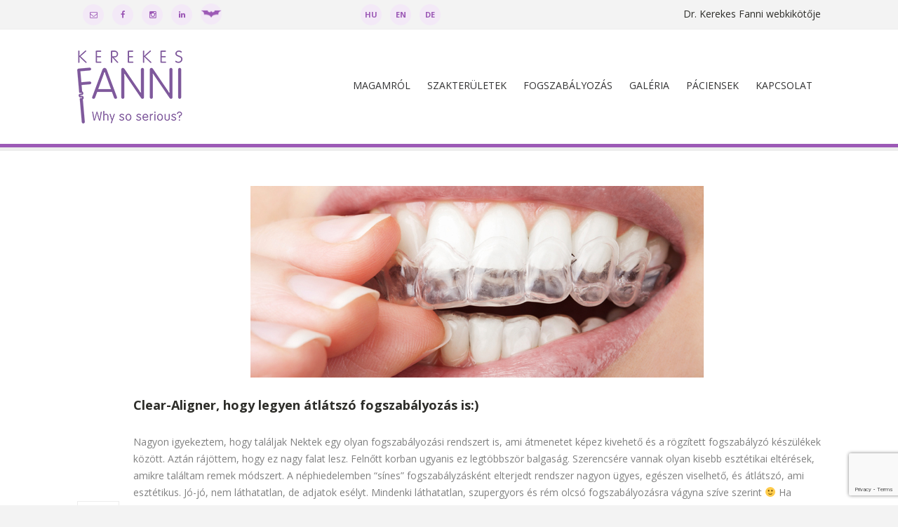

--- FILE ---
content_type: text/html; charset=UTF-8
request_url: https://drkerekesfanni.hu/2015/12/clear-aligner-hogy-legyen-atlatszo-fogszabalyozas-is/
body_size: 11474
content:
<!DOCTYPE html>
<html lang="hu-HU" style=" // overflow: hidden;" class=" js flexbox canvas canvastext webgl no-touch geolocation postmessage websqldatabase indexeddb hashchange history draganddrop websockets rgba hsla multiplebgs backgroundsize borderimage borderradius boxshadow textshadow opacity cssanimations csscolumns cssgradients cssreflections csstransforms csstransforms3d csstransitions fontface generatedcontent video audio localstorage sessionstorage webworkers applicationcache svg inlinesvg smil svgclippaths"><!--<![endif]-->
    <head><meta http-equiv="Content-Type" content="text/html; charset=UTF-8">
        <style type="text/css">.gm-style .gm-style-iw{font-weight:300;font-size:13px}.gm-style .gm-iw{color:#2c2c2c}.gm-style .gm-iw b{font-weight:400}.gm-style .gm-iw a:link,.gm-style .gm-iw a:visited{color:#4272db;text-decoration:none}.gm-style .gm-iw a:hover{color:#4272db;text-decoration:underline}.gm-style .gm-iw .gm-title{font-weight:400;margin-bottom:1px}.gm-style .gm-iw .gm-basicinfo{line-height:18px;padding-bottom:12px}.gm-style .gm-iw .gm-website{padding-top:6px}.gm-style .gm-iw .gm-photos{padding-bottom:8px;-ms-user-select:none;-moz-user-select:none;-webkit-user-select:none}.gm-style .gm-iw .gm-sv,.gm-style .gm-iw .gm-ph{cursor:pointer;height:50px;width:100px;position:relative;overflow:hidden}.gm-style .gm-iw .gm-sv{padding-right:4px}.gm-style .gm-iw .gm-wsv{cursor:pointer;position:relative;overflow:hidden}.gm-style .gm-iw .gm-sv-label,.gm-style .gm-iw .gm-ph-label{cursor:pointer;position:absolute;bottom:6px;color:#fff;font-weight:400;text-shadow:rgba(0,0,0,0.7) 0 1px 4px;font-size:12px}.gm-style .gm-iw .gm-stars-b,.gm-style .gm-iw .gm-stars-f{height:13px;font-size:0}.gm-style .gm-iw .gm-stars-b{position:relative;background-position:0 0;width:65px;top:3px;margin:0 5px}.gm-style .gm-iw .gm-rev{line-height:20px;-ms-user-select:none;-moz-user-select:none;-webkit-user-select:none}.gm-style .gm-iw .gm-numeric-rev{font-size:16px;color:#dd4b39;font-weight:400}.gm-style .gm-iw.gm-transit{margin-left:15px}.gm-style .gm-iw.gm-transit td{vertical-align:top}.gm-style .gm-iw.gm-transit .gm-time{white-space:nowrap;color:#676767;font-weight:bold}.gm-style .gm-iw.gm-transit img{width:15px;height:15px;margin:1px 5px 0 -20px;float:left}.gm-iw.gm-sm {margin-right:-20px;}.gm-iw {text-align:left;}.gm-iw .gm-title {padding-right:20px;}.gm-iw .gm-numeric-rev {float:left;}.gm-iw .gm-photos,.gm-iw .gm-rev {direction:ltr;}.gm-iw .gm-stars-f, .gm-iw .gm-stars-b {background:url("https://maps.gstatic.com/mapfiles/api-3/images/review_stars.png") no-repeat;background-size: 65px 26px;float:left;}.gm-iw .gm-stars-f {background-position:left -13px;}.gm-iw .gm-sv-label,.gm-iw .gm-ph-label {left: 4px;}</style>
        <style type="text/css">.gm-style .gm-style-cc span,.gm-style .gm-style-cc a,.gm-style .gm-style-mtc div{font-size:10px}</style>

        <style type="text/css">
            @media print {  .gm-style .gmnoprint, .gmnoprint {    display:none  }}@media screen {  .gm-style .gmnoscreen, .gmnoscreen {    display:none  }}</style>
        <style type="text/css">.gm-style{font-family:'Open Sans',Arial,sans-serif;font-size:11px;font-weight:400;text-decoration:none}</style>
        <meta charset="utf-8">
        <meta name="viewport" content="width=device-width, initial-scale=1, maximum-scale=1">
        <title>Clear-Aligner, hogy legyen átlátszó fogszabályozás is:) | Kerekes Fanni</title>



        <script type="text/javascript">
            var mytheme_urls = {
                theme_base_url: 'https://drkerekesfanni.hu/wp-content/themes/fogorvos/'
                        //theme_base_url: '//wac.BEE4.edgecastcdn.net/80BEE4/cdn-designthemes/themes/dt-soulmedic/wp-content/themes/soulmedic-2/'
                , framework_base_url: '//wac.BEE4.edgecastcdn.net/80BEE4/cdn-designthemes/themes/dt-soulmedic/wp-content/themes/soulmedic-2/framework/'
                , ajaxurl: 'https://drkerekesfanni.hu/wp-admin/admin-ajax.php'
                , url: 'https://drkerekesfanni.hu'
                        //, url: '//wedesignthemes.com/themes/dt-soulmedic'
                , scroll: 'disable'
                , stickynav: 'enable'
                , is_admin: ''
                , skin: 'blue'
                , layout: 'wide'
                , layout_pattern: ''
            };
        </script>
        <link href="https://drkerekesfanni.hu/includes/images/favicon.ico" rel="shortcut icon" type="image/x-icon">
        <link rel="stylesheet" id="dt-sc-css-css" href="https://drkerekesfanni.hu/includes/css/shortcodes.css" type="text/css" media="all">
        <link rel="stylesheet" id="magnific-popup-css" href="https://drkerekesfanni.hu/includes/css/magnific-popup.css?v=0.1" type="text/css" media="all">
        <link rel="stylesheet" id="dt-woocommerce-css-css" href="https://drkerekesfanni.hu/includes/css/style.css" type="text/css" media="all">
        <link rel="stylesheet" id="layerslider_css-css" href="https://drkerekesfanni.hu/includes/css/layerslider.css" type="text/css" media="all">
        <link rel="stylesheet" id="contact-form-7-css" href="https://drkerekesfanni.hu/includes/css/styles.css" type="text/css" media="all">
        <link rel="stylesheet" id="responsive_map_css-css" href="https://drkerekesfanni.hu/includes/css/style(1).css" type="text/css" media="all">
        <link rel="stylesheet" id="rs-plugin-settings-css" href="https://drkerekesfanni.hu/includes/css/settings.css" type="text/css" media="all">

        <link rel="stylesheet" id="meanmenu-css-css" href="https://drkerekesfanni.hu/includes/css/meanmenu.css" type="text/css" media="all">
        <link rel="stylesheet" id="default-css" href="https://drkerekesfanni.hu/includes/css/style(3).css?v=2" type="text/css" media="all">
        <link rel="stylesheet" id="skin-css" href="https://drkerekesfanni.hu/includes/css/style(4).css" type="text/css" media="all">
        <link rel="stylesheet" id="custom-font-awesome-css" href="https://drkerekesfanni.hu/includes/css/font-awesome.min.css" type="text/css" media="all">
        <!--[if lt IE 7]>
        <link rel='stylesheet' id='custom-font-awesome-ie7-css'  href='https://drkerekesfanni.hu/includes/css/font-awesome-ie7.min.css?ver=3.8.1' type='text/css' media='all' />
        <![endif]-->
        <!--[if lt IE 9]>
        <link rel='stylesheet' id='ie8-and-down-css'  href='https://drkerekesfanni.hu/includes/css/ie8-and-down.css?ver=3.8.1' type='text/css' media='all' />
        <![endif]-->
        <link rel="stylesheet" id="responsive-css" href="https://drkerekesfanni.hu/includes/css/responsive.css?v=3" type="text/css" media="all">

        <link href='//fonts.googleapis.com/css?family=Open+Sans:400,300,700&subset=latin,latin-ext' rel='stylesheet' type='text/css'>
        <!--[if IE]>
           <style type="text/css" media="screen">
                               .team .social-icons li {
                                       behavior: url(//wedesignthemes.com/themes/dt-soulmedic/wp-content/themes/soulmedic-2/PIE.php);
                      }
            </style>
            <![endif]-->
        <script type="text/javascript" src="https://drkerekesfanni.hu/includes/js/jquery.js"></script>
        <script type="text/javascript" src="https://drkerekesfanni.hu/includes/js/jquery-migrate.min.js"></script>
        <script type="text/javascript" src="https://drkerekesfanni.hu/includes/js/layerslider.kreaturamedia.jquery.js"></script>
        <script type="text/javascript" src="https://drkerekesfanni.hu/includes/js/jquery-easing-1.3.js"></script>
        <script type="text/javascript" src="https://drkerekesfanni.hu/includes/js/jquerytransit.js"></script>
        <script type="text/javascript" src="https://drkerekesfanni.hu/includes/js/layerslider.transitions.js"></script>
        <script type="text/javascript" src="https://drkerekesfanni.hu/includes/js/jquery.themepunch.tools.min.js"></script>
        <script type="text/javascript" src="https://drkerekesfanni.hu/includes/js/jquery.themepunch.revolution.min.js"></script>

        <script type="text/javascript" src="https://drkerekesfanni.hu/includes/js/likesScript.js"></script>
        <script type="text/javascript" src="https://drkerekesfanni.hu/includes/js/modernizr-2.6.2.min.js"></script>
        <script src="//maps.google.com/maps/api/js?key=AIzaSyBj3RE7ZlaPWLad0h0IvrPZvd-ia34gzm4" type="text/javascript"></script>



        <meta property="og:image" content="//drkerekesfanni.hu/includes/images/hero.jpg" />


        <meta name='robots' content='index, follow, max-image-preview:large, max-snippet:-1, max-video-preview:-1' />
	<style>img:is([sizes="auto" i], [sizes^="auto," i]) { contain-intrinsic-size: 3000px 1500px }</style>
	<link rel="alternate" hreflang="hu" href="https://drkerekesfanni.hu/2015/12/clear-aligner-hogy-legyen-atlatszo-fogszabalyozas-is/" />
<link rel="alternate" hreflang="x-default" href="https://drkerekesfanni.hu/2015/12/clear-aligner-hogy-legyen-atlatszo-fogszabalyozas-is/" />

	<!-- This site is optimized with the Yoast SEO plugin v25.3.1 - https://yoast.com/wordpress/plugins/seo/ -->
	<link rel="canonical" href="https://drkerekesfanni.hu/2015/12/clear-aligner-hogy-legyen-atlatszo-fogszabalyozas-is/" />
	<meta property="og:locale" content="hu_HU" />
	<meta property="og:type" content="article" />
	<meta property="og:title" content="Clear-Aligner, hogy legyen átlátszó fogszabályozás is:) | Kerekes Fanni" />
	<meta property="og:description" content="Nagyon igyekeztem, hogy találjak Nektek egy olyan fogszabályozási rendszert is, ami átmenetet képez kivehető és a rögzített fogszabályzó készülékek között. Aztán rájöttem, hogy ez nagy falat lesz. Felnőtt korban ugyanis ez legtöbbször balgaság. Szerencsére vannak olyan kisebb esztétikai eltérések, amikre találtam remek módszert. A néphiedelemben &#8220;sínes&#8221; fogszabályzásként elterjedt rendszer nagyon ügyes, egészen viselhető, és átlátszó," />
	<meta property="og:url" content="https://drkerekesfanni.hu/2015/12/clear-aligner-hogy-legyen-atlatszo-fogszabalyozas-is/" />
	<meta property="og:site_name" content="Kerekes Fanni" />
	<meta property="article:published_time" content="2015-12-01T13:32:52+00:00" />
	<meta property="article:modified_time" content="2015-12-01T14:03:36+00:00" />
	<meta property="og:image" content="https://drkerekesfanni.hu/uploads/2015/12/clear-aligner1.jpg" />
	<meta property="og:image:width" content="646" />
	<meta property="og:image:height" content="273" />
	<meta property="og:image:type" content="image/jpeg" />
	<meta name="author" content="Fanni" />
	<meta name="twitter:label1" content="Written by" />
	<meta name="twitter:data1" content="Fanni" />
	<meta name="twitter:label2" content="Est. reading time" />
	<meta name="twitter:data2" content="1 perc" />
	<script type="application/ld+json" class="yoast-schema-graph">{"@context":"https://schema.org","@graph":[{"@type":"WebPage","@id":"https://drkerekesfanni.hu/2015/12/clear-aligner-hogy-legyen-atlatszo-fogszabalyozas-is/","url":"https://drkerekesfanni.hu/2015/12/clear-aligner-hogy-legyen-atlatszo-fogszabalyozas-is/","name":"Clear-Aligner, hogy legyen átlátszó fogszabályozás is:) | Kerekes Fanni","isPartOf":{"@id":"https://drkerekesfanni.hu/en/#website"},"primaryImageOfPage":{"@id":"https://drkerekesfanni.hu/2015/12/clear-aligner-hogy-legyen-atlatszo-fogszabalyozas-is/#primaryimage"},"image":{"@id":"https://drkerekesfanni.hu/2015/12/clear-aligner-hogy-legyen-atlatszo-fogszabalyozas-is/#primaryimage"},"thumbnailUrl":"https://drkerekesfanni.hu/uploads/2015/12/clear-aligner1.jpg","datePublished":"2015-12-01T13:32:52+00:00","dateModified":"2015-12-01T14:03:36+00:00","author":{"@id":"https://drkerekesfanni.hu/en/#/schema/person/be90bb1903e6103e563a95f9e0929226"},"breadcrumb":{"@id":"https://drkerekesfanni.hu/2015/12/clear-aligner-hogy-legyen-atlatszo-fogszabalyozas-is/#breadcrumb"},"inLanguage":"hu","potentialAction":[{"@type":"ReadAction","target":["https://drkerekesfanni.hu/2015/12/clear-aligner-hogy-legyen-atlatszo-fogszabalyozas-is/"]}]},{"@type":"ImageObject","inLanguage":"hu","@id":"https://drkerekesfanni.hu/2015/12/clear-aligner-hogy-legyen-atlatszo-fogszabalyozas-is/#primaryimage","url":"https://drkerekesfanni.hu/uploads/2015/12/clear-aligner1.jpg","contentUrl":"https://drkerekesfanni.hu/uploads/2015/12/clear-aligner1.jpg","width":646,"height":273},{"@type":"BreadcrumbList","@id":"https://drkerekesfanni.hu/2015/12/clear-aligner-hogy-legyen-atlatszo-fogszabalyozas-is/#breadcrumb","itemListElement":[{"@type":"ListItem","position":1,"name":"Kezdőlap","item":"https://drkerekesfanni.hu/en/"},{"@type":"ListItem","position":2,"name":"Clear-Aligner, hogy legyen átlátszó fogszabályozás is:)"}]},{"@type":"WebSite","@id":"https://drkerekesfanni.hu/en/#website","url":"https://drkerekesfanni.hu/en/","name":"Kerekes Fanni","description":"Why so serious?","potentialAction":[{"@type":"SearchAction","target":{"@type":"EntryPoint","urlTemplate":"https://drkerekesfanni.hu/en/?s={search_term_string}"},"query-input":{"@type":"PropertyValueSpecification","valueRequired":true,"valueName":"search_term_string"}}],"inLanguage":"hu"},{"@type":"Person","@id":"https://drkerekesfanni.hu/en/#/schema/person/be90bb1903e6103e563a95f9e0929226","name":"Fanni","image":{"@type":"ImageObject","inLanguage":"hu","@id":"https://drkerekesfanni.hu/en/#/schema/person/image/","url":"https://secure.gravatar.com/avatar/be35f2c86f14973df113e114e5ad4c1e7de4006cc7ecdc950433ce55bd1b14d0?s=96&d=mm&r=g","contentUrl":"https://secure.gravatar.com/avatar/be35f2c86f14973df113e114e5ad4c1e7de4006cc7ecdc950433ce55bd1b14d0?s=96&d=mm&r=g","caption":"Fanni"},"url":"https://drkerekesfanni.hu/author/fannikamailgmail-com/"}]}</script>
	<!-- / Yoast SEO plugin. -->


<link rel='dns-prefetch' href='//drkerekesfanni.hu' />
<script type="text/javascript">
/* <![CDATA[ */
window._wpemojiSettings = {"baseUrl":"https:\/\/s.w.org\/images\/core\/emoji\/15.1.0\/72x72\/","ext":".png","svgUrl":"https:\/\/s.w.org\/images\/core\/emoji\/15.1.0\/svg\/","svgExt":".svg","source":{"concatemoji":"https:\/\/drkerekesfanni.hu\/wp-includes\/js\/wp-emoji-release.min.js?ver=6.8"}};
/*! This file is auto-generated */
!function(i,n){var o,s,e;function c(e){try{var t={supportTests:e,timestamp:(new Date).valueOf()};sessionStorage.setItem(o,JSON.stringify(t))}catch(e){}}function p(e,t,n){e.clearRect(0,0,e.canvas.width,e.canvas.height),e.fillText(t,0,0);var t=new Uint32Array(e.getImageData(0,0,e.canvas.width,e.canvas.height).data),r=(e.clearRect(0,0,e.canvas.width,e.canvas.height),e.fillText(n,0,0),new Uint32Array(e.getImageData(0,0,e.canvas.width,e.canvas.height).data));return t.every(function(e,t){return e===r[t]})}function u(e,t,n){switch(t){case"flag":return n(e,"\ud83c\udff3\ufe0f\u200d\u26a7\ufe0f","\ud83c\udff3\ufe0f\u200b\u26a7\ufe0f")?!1:!n(e,"\ud83c\uddfa\ud83c\uddf3","\ud83c\uddfa\u200b\ud83c\uddf3")&&!n(e,"\ud83c\udff4\udb40\udc67\udb40\udc62\udb40\udc65\udb40\udc6e\udb40\udc67\udb40\udc7f","\ud83c\udff4\u200b\udb40\udc67\u200b\udb40\udc62\u200b\udb40\udc65\u200b\udb40\udc6e\u200b\udb40\udc67\u200b\udb40\udc7f");case"emoji":return!n(e,"\ud83d\udc26\u200d\ud83d\udd25","\ud83d\udc26\u200b\ud83d\udd25")}return!1}function f(e,t,n){var r="undefined"!=typeof WorkerGlobalScope&&self instanceof WorkerGlobalScope?new OffscreenCanvas(300,150):i.createElement("canvas"),a=r.getContext("2d",{willReadFrequently:!0}),o=(a.textBaseline="top",a.font="600 32px Arial",{});return e.forEach(function(e){o[e]=t(a,e,n)}),o}function t(e){var t=i.createElement("script");t.src=e,t.defer=!0,i.head.appendChild(t)}"undefined"!=typeof Promise&&(o="wpEmojiSettingsSupports",s=["flag","emoji"],n.supports={everything:!0,everythingExceptFlag:!0},e=new Promise(function(e){i.addEventListener("DOMContentLoaded",e,{once:!0})}),new Promise(function(t){var n=function(){try{var e=JSON.parse(sessionStorage.getItem(o));if("object"==typeof e&&"number"==typeof e.timestamp&&(new Date).valueOf()<e.timestamp+604800&&"object"==typeof e.supportTests)return e.supportTests}catch(e){}return null}();if(!n){if("undefined"!=typeof Worker&&"undefined"!=typeof OffscreenCanvas&&"undefined"!=typeof URL&&URL.createObjectURL&&"undefined"!=typeof Blob)try{var e="postMessage("+f.toString()+"("+[JSON.stringify(s),u.toString(),p.toString()].join(",")+"));",r=new Blob([e],{type:"text/javascript"}),a=new Worker(URL.createObjectURL(r),{name:"wpTestEmojiSupports"});return void(a.onmessage=function(e){c(n=e.data),a.terminate(),t(n)})}catch(e){}c(n=f(s,u,p))}t(n)}).then(function(e){for(var t in e)n.supports[t]=e[t],n.supports.everything=n.supports.everything&&n.supports[t],"flag"!==t&&(n.supports.everythingExceptFlag=n.supports.everythingExceptFlag&&n.supports[t]);n.supports.everythingExceptFlag=n.supports.everythingExceptFlag&&!n.supports.flag,n.DOMReady=!1,n.readyCallback=function(){n.DOMReady=!0}}).then(function(){return e}).then(function(){var e;n.supports.everything||(n.readyCallback(),(e=n.source||{}).concatemoji?t(e.concatemoji):e.wpemoji&&e.twemoji&&(t(e.twemoji),t(e.wpemoji)))}))}((window,document),window._wpemojiSettings);
/* ]]> */
</script>
<style id='wp-emoji-styles-inline-css' type='text/css'>

	img.wp-smiley, img.emoji {
		display: inline !important;
		border: none !important;
		box-shadow: none !important;
		height: 1em !important;
		width: 1em !important;
		margin: 0 0.07em !important;
		vertical-align: -0.1em !important;
		background: none !important;
		padding: 0 !important;
	}
</style>
<link rel='stylesheet' id='wp-block-library-css' href='https://drkerekesfanni.hu/wp-includes/css/dist/block-library/style.min.css?ver=6.8' type='text/css' media='all' />
<style id='classic-theme-styles-inline-css' type='text/css'>
/*! This file is auto-generated */
.wp-block-button__link{color:#fff;background-color:#32373c;border-radius:9999px;box-shadow:none;text-decoration:none;padding:calc(.667em + 2px) calc(1.333em + 2px);font-size:1.125em}.wp-block-file__button{background:#32373c;color:#fff;text-decoration:none}
</style>
<style id='global-styles-inline-css' type='text/css'>
:root{--wp--preset--aspect-ratio--square: 1;--wp--preset--aspect-ratio--4-3: 4/3;--wp--preset--aspect-ratio--3-4: 3/4;--wp--preset--aspect-ratio--3-2: 3/2;--wp--preset--aspect-ratio--2-3: 2/3;--wp--preset--aspect-ratio--16-9: 16/9;--wp--preset--aspect-ratio--9-16: 9/16;--wp--preset--color--black: #000000;--wp--preset--color--cyan-bluish-gray: #abb8c3;--wp--preset--color--white: #ffffff;--wp--preset--color--pale-pink: #f78da7;--wp--preset--color--vivid-red: #cf2e2e;--wp--preset--color--luminous-vivid-orange: #ff6900;--wp--preset--color--luminous-vivid-amber: #fcb900;--wp--preset--color--light-green-cyan: #7bdcb5;--wp--preset--color--vivid-green-cyan: #00d084;--wp--preset--color--pale-cyan-blue: #8ed1fc;--wp--preset--color--vivid-cyan-blue: #0693e3;--wp--preset--color--vivid-purple: #9b51e0;--wp--preset--gradient--vivid-cyan-blue-to-vivid-purple: linear-gradient(135deg,rgba(6,147,227,1) 0%,rgb(155,81,224) 100%);--wp--preset--gradient--light-green-cyan-to-vivid-green-cyan: linear-gradient(135deg,rgb(122,220,180) 0%,rgb(0,208,130) 100%);--wp--preset--gradient--luminous-vivid-amber-to-luminous-vivid-orange: linear-gradient(135deg,rgba(252,185,0,1) 0%,rgba(255,105,0,1) 100%);--wp--preset--gradient--luminous-vivid-orange-to-vivid-red: linear-gradient(135deg,rgba(255,105,0,1) 0%,rgb(207,46,46) 100%);--wp--preset--gradient--very-light-gray-to-cyan-bluish-gray: linear-gradient(135deg,rgb(238,238,238) 0%,rgb(169,184,195) 100%);--wp--preset--gradient--cool-to-warm-spectrum: linear-gradient(135deg,rgb(74,234,220) 0%,rgb(151,120,209) 20%,rgb(207,42,186) 40%,rgb(238,44,130) 60%,rgb(251,105,98) 80%,rgb(254,248,76) 100%);--wp--preset--gradient--blush-light-purple: linear-gradient(135deg,rgb(255,206,236) 0%,rgb(152,150,240) 100%);--wp--preset--gradient--blush-bordeaux: linear-gradient(135deg,rgb(254,205,165) 0%,rgb(254,45,45) 50%,rgb(107,0,62) 100%);--wp--preset--gradient--luminous-dusk: linear-gradient(135deg,rgb(255,203,112) 0%,rgb(199,81,192) 50%,rgb(65,88,208) 100%);--wp--preset--gradient--pale-ocean: linear-gradient(135deg,rgb(255,245,203) 0%,rgb(182,227,212) 50%,rgb(51,167,181) 100%);--wp--preset--gradient--electric-grass: linear-gradient(135deg,rgb(202,248,128) 0%,rgb(113,206,126) 100%);--wp--preset--gradient--midnight: linear-gradient(135deg,rgb(2,3,129) 0%,rgb(40,116,252) 100%);--wp--preset--font-size--small: 13px;--wp--preset--font-size--medium: 20px;--wp--preset--font-size--large: 36px;--wp--preset--font-size--x-large: 42px;--wp--preset--spacing--20: 0.44rem;--wp--preset--spacing--30: 0.67rem;--wp--preset--spacing--40: 1rem;--wp--preset--spacing--50: 1.5rem;--wp--preset--spacing--60: 2.25rem;--wp--preset--spacing--70: 3.38rem;--wp--preset--spacing--80: 5.06rem;--wp--preset--shadow--natural: 6px 6px 9px rgba(0, 0, 0, 0.2);--wp--preset--shadow--deep: 12px 12px 50px rgba(0, 0, 0, 0.4);--wp--preset--shadow--sharp: 6px 6px 0px rgba(0, 0, 0, 0.2);--wp--preset--shadow--outlined: 6px 6px 0px -3px rgba(255, 255, 255, 1), 6px 6px rgba(0, 0, 0, 1);--wp--preset--shadow--crisp: 6px 6px 0px rgba(0, 0, 0, 1);}:where(.is-layout-flex){gap: 0.5em;}:where(.is-layout-grid){gap: 0.5em;}body .is-layout-flex{display: flex;}.is-layout-flex{flex-wrap: wrap;align-items: center;}.is-layout-flex > :is(*, div){margin: 0;}body .is-layout-grid{display: grid;}.is-layout-grid > :is(*, div){margin: 0;}:where(.wp-block-columns.is-layout-flex){gap: 2em;}:where(.wp-block-columns.is-layout-grid){gap: 2em;}:where(.wp-block-post-template.is-layout-flex){gap: 1.25em;}:where(.wp-block-post-template.is-layout-grid){gap: 1.25em;}.has-black-color{color: var(--wp--preset--color--black) !important;}.has-cyan-bluish-gray-color{color: var(--wp--preset--color--cyan-bluish-gray) !important;}.has-white-color{color: var(--wp--preset--color--white) !important;}.has-pale-pink-color{color: var(--wp--preset--color--pale-pink) !important;}.has-vivid-red-color{color: var(--wp--preset--color--vivid-red) !important;}.has-luminous-vivid-orange-color{color: var(--wp--preset--color--luminous-vivid-orange) !important;}.has-luminous-vivid-amber-color{color: var(--wp--preset--color--luminous-vivid-amber) !important;}.has-light-green-cyan-color{color: var(--wp--preset--color--light-green-cyan) !important;}.has-vivid-green-cyan-color{color: var(--wp--preset--color--vivid-green-cyan) !important;}.has-pale-cyan-blue-color{color: var(--wp--preset--color--pale-cyan-blue) !important;}.has-vivid-cyan-blue-color{color: var(--wp--preset--color--vivid-cyan-blue) !important;}.has-vivid-purple-color{color: var(--wp--preset--color--vivid-purple) !important;}.has-black-background-color{background-color: var(--wp--preset--color--black) !important;}.has-cyan-bluish-gray-background-color{background-color: var(--wp--preset--color--cyan-bluish-gray) !important;}.has-white-background-color{background-color: var(--wp--preset--color--white) !important;}.has-pale-pink-background-color{background-color: var(--wp--preset--color--pale-pink) !important;}.has-vivid-red-background-color{background-color: var(--wp--preset--color--vivid-red) !important;}.has-luminous-vivid-orange-background-color{background-color: var(--wp--preset--color--luminous-vivid-orange) !important;}.has-luminous-vivid-amber-background-color{background-color: var(--wp--preset--color--luminous-vivid-amber) !important;}.has-light-green-cyan-background-color{background-color: var(--wp--preset--color--light-green-cyan) !important;}.has-vivid-green-cyan-background-color{background-color: var(--wp--preset--color--vivid-green-cyan) !important;}.has-pale-cyan-blue-background-color{background-color: var(--wp--preset--color--pale-cyan-blue) !important;}.has-vivid-cyan-blue-background-color{background-color: var(--wp--preset--color--vivid-cyan-blue) !important;}.has-vivid-purple-background-color{background-color: var(--wp--preset--color--vivid-purple) !important;}.has-black-border-color{border-color: var(--wp--preset--color--black) !important;}.has-cyan-bluish-gray-border-color{border-color: var(--wp--preset--color--cyan-bluish-gray) !important;}.has-white-border-color{border-color: var(--wp--preset--color--white) !important;}.has-pale-pink-border-color{border-color: var(--wp--preset--color--pale-pink) !important;}.has-vivid-red-border-color{border-color: var(--wp--preset--color--vivid-red) !important;}.has-luminous-vivid-orange-border-color{border-color: var(--wp--preset--color--luminous-vivid-orange) !important;}.has-luminous-vivid-amber-border-color{border-color: var(--wp--preset--color--luminous-vivid-amber) !important;}.has-light-green-cyan-border-color{border-color: var(--wp--preset--color--light-green-cyan) !important;}.has-vivid-green-cyan-border-color{border-color: var(--wp--preset--color--vivid-green-cyan) !important;}.has-pale-cyan-blue-border-color{border-color: var(--wp--preset--color--pale-cyan-blue) !important;}.has-vivid-cyan-blue-border-color{border-color: var(--wp--preset--color--vivid-cyan-blue) !important;}.has-vivid-purple-border-color{border-color: var(--wp--preset--color--vivid-purple) !important;}.has-vivid-cyan-blue-to-vivid-purple-gradient-background{background: var(--wp--preset--gradient--vivid-cyan-blue-to-vivid-purple) !important;}.has-light-green-cyan-to-vivid-green-cyan-gradient-background{background: var(--wp--preset--gradient--light-green-cyan-to-vivid-green-cyan) !important;}.has-luminous-vivid-amber-to-luminous-vivid-orange-gradient-background{background: var(--wp--preset--gradient--luminous-vivid-amber-to-luminous-vivid-orange) !important;}.has-luminous-vivid-orange-to-vivid-red-gradient-background{background: var(--wp--preset--gradient--luminous-vivid-orange-to-vivid-red) !important;}.has-very-light-gray-to-cyan-bluish-gray-gradient-background{background: var(--wp--preset--gradient--very-light-gray-to-cyan-bluish-gray) !important;}.has-cool-to-warm-spectrum-gradient-background{background: var(--wp--preset--gradient--cool-to-warm-spectrum) !important;}.has-blush-light-purple-gradient-background{background: var(--wp--preset--gradient--blush-light-purple) !important;}.has-blush-bordeaux-gradient-background{background: var(--wp--preset--gradient--blush-bordeaux) !important;}.has-luminous-dusk-gradient-background{background: var(--wp--preset--gradient--luminous-dusk) !important;}.has-pale-ocean-gradient-background{background: var(--wp--preset--gradient--pale-ocean) !important;}.has-electric-grass-gradient-background{background: var(--wp--preset--gradient--electric-grass) !important;}.has-midnight-gradient-background{background: var(--wp--preset--gradient--midnight) !important;}.has-small-font-size{font-size: var(--wp--preset--font-size--small) !important;}.has-medium-font-size{font-size: var(--wp--preset--font-size--medium) !important;}.has-large-font-size{font-size: var(--wp--preset--font-size--large) !important;}.has-x-large-font-size{font-size: var(--wp--preset--font-size--x-large) !important;}
:where(.wp-block-post-template.is-layout-flex){gap: 1.25em;}:where(.wp-block-post-template.is-layout-grid){gap: 1.25em;}
:where(.wp-block-columns.is-layout-flex){gap: 2em;}:where(.wp-block-columns.is-layout-grid){gap: 2em;}
:root :where(.wp-block-pullquote){font-size: 1.5em;line-height: 1.6;}
</style>
<link rel='stylesheet' id='contact-form-7-css' href='https://drkerekesfanni.hu/wp-content/plugins/contact-form-7/includes/css/styles.css?ver=6.1' type='text/css' media='all' />
<script type="text/javascript" id="wpml-cookie-js-extra">
/* <![CDATA[ */
var wpml_cookies = {"wp-wpml_current_language":{"value":"hu","expires":1,"path":"\/"}};
var wpml_cookies = {"wp-wpml_current_language":{"value":"hu","expires":1,"path":"\/"}};
/* ]]> */
</script>
<script type="text/javascript" src="https://drkerekesfanni.hu/wp-content/plugins/sitepress-multilingual-cms/res/js/cookies/language-cookie.js?ver=476000" id="wpml-cookie-js" defer="defer" data-wp-strategy="defer"></script>
<link rel="https://api.w.org/" href="https://drkerekesfanni.hu/wp-json/" /><link rel="alternate" title="JSON" type="application/json" href="https://drkerekesfanni.hu/wp-json/wp/v2/posts/556" /><link rel='shortlink' href='https://drkerekesfanni.hu/?p=556' />
<link rel="alternate" title="oEmbed (JSON)" type="application/json+oembed" href="https://drkerekesfanni.hu/wp-json/oembed/1.0/embed?url=https%3A%2F%2Fdrkerekesfanni.hu%2F2015%2F12%2Fclear-aligner-hogy-legyen-atlatszo-fogszabalyozas-is%2F" />
<link rel="alternate" title="oEmbed (XML)" type="text/xml+oembed" href="https://drkerekesfanni.hu/wp-json/oembed/1.0/embed?url=https%3A%2F%2Fdrkerekesfanni.hu%2F2015%2F12%2Fclear-aligner-hogy-legyen-atlatszo-fogszabalyozas-is%2F&#038;format=xml" />
<meta name="generator" content="WPML ver:4.7.6 stt:1,3,23;" />

                    <script>
            (function (i, s, o, g, r, a, m) {
                i['GoogleAnalyticsObject'] = r;
                i[r] = i[r] || function () {
                    (i[r].q = i[r].q || []).push(arguments)
                }, i[r].l = 1 * new Date();
                a = s.createElement(o),
                        m = s.getElementsByTagName(o)[0];
                a.async = 1;
                a.src = g;
                m.parentNode.insertBefore(a, m)
            })(window, document, 'script', '//www.google-analytics.com/analytics.js', 'ga');

            ga('create', 'UA-59513910-1', 'auto');
            ga('send', 'pageview');

            </script>
            </head>

    <body class="wp-singular post-template-default single single-post postid-556 single-format-standard wp-theme-fogorvos" cz-shortcut-listen="true" style="">
        <div id="fb-root"></div>
        <script>(function (d, s, id) {
                var js, fjs = d.getElementsByTagName(s)[0];
                if (d.getElementById(id))
                    return;
                js = d.createElement(s);
                js.id = id;
                js.src = "//connect.facebook.net/hu_HU/sdk.js#xfbml=1&version=v2.0";
                fjs.parentNode.insertBefore(js, fjs);
            }(document, 'script', 'facebook-jssdk'));</script>
        <div id="bbar-wrapper">
            <div id="bbar-body">
                <div class="container">
                    <div class="column dt-sc-one-half first">
                        <a title="Email" href="https://drkerekesfanni.hu/kapcsolat/" target="_self" > <span class="fa fa-envelope-o"></span>  </a>
                        <a title="Facebook" href="https://www.facebook.com/drkerekesfanni" target="_blank" > <span class="fa fa-facebook"></span> </a>
                        <a title="Instagram" href="//instagram.com/drkerekesfanni" target="_blank" > <span class="fa fa-instagram"></span> </a>
                        <a title="LinkedIn" href="https://www.linkedin.com/pub/fanni-kerekes-md-dent/9b/323/67a?trk=pub-pbmap" target="_blank" > <span class="fa fa-linkedin"></span> </a>
                        <a title="Batman" href="https://drkerekesfanni.hu/batman/" > <span class="fa batmanlogo"></span> </a>



                                                    <ul id="menu-top-menu" class="top-menu">
                                

                                <li id="menu-item-767" class="menu-item menu-item-type-custom menu-item-object-custom current-menu-item current_page_item menu-item-home menu-item-767"><a href="https://drkerekesfanni.hu/hu/">HU</a></li>
                                <li id="menu-item-768" class="menu-item menu-item-type-custom menu-item-object-custom current-menu-item current_page_item menu-item-home menu-item-768"><a href="https://drkerekesfanni.hu/en/">EN</a></li>
                                <li id="menu-item-769" class="menu-item menu-item-type-custom menu-item-object-custom current-menu-item current_page_item menu-item-home menu-item-769"><a href="https://drkerekesfanni.hu/de/">DE</a></li>


                            </ul>
                                            </div>
                    <div class="column dt-sc-one-half alignright">Dr. Kerekes Fanni webkikötője</div>
                </div>
            </div>
        </div><!-- **Wrapper** -->
        <div class="wrapper">
            <!-- **Inner Wrapper** -->
            <div class="inner-wrapper">

                <!-- Header Wrapper -->
                <div id="header-wrapper-sticky-wrapper" class="sticky-wrapper" style="height: 0px;"><div id="header-wrapper">

                        <!-- **Header** -->
                        <header id="header">

                            <!-- **Header Container** -->
                            <div class="container">
                                <!-- **Logo - End** -->
                                <div id="logo">
                                    <a href="https://drkerekesfanni.hu" title="Kerekes Fanni">
                                        <img src="https://drkerekesfanni.hu/includes/images/logo.png?v=2" alt="Kerekes Fanni" title="Kerekes Fanni">
                                    </a>
                                </div><!-- **Logo - End** -->

                                <!-- **Navigation** -->
                                <div id="primary-menu">
                                    <nav id="main-menu">
                                        <ul id="menu-main-menu" class="menu">

                                                                                        <li id="menu-item-789" class="menu-item menu-item-type-custom menu-item-object-custom menu-item-789"><a href="https://drkerekesfanni.hu/magamrol/">Magamról</a></li>
<li id="menu-item-783" class="menu-item menu-item-type-custom menu-item-object-custom menu-item-783"><a href="https://drkerekesfanni.hu/szakteruletek/">Szakterületek</a></li>
<li id="menu-item-790" class="menu-item menu-item-type-custom menu-item-object-custom menu-item-790"><a href="https://drkerekesfanni.hu/fogszabalyozas/">Fogszabályozás</a></li>
<li id="menu-item-784" class="menu-item menu-item-type-custom menu-item-object-custom menu-item-has-children menu-item-784"><a href="https://drkerekesfanni.hu/galeria/">Galéria</a>
<ul class="sub-menu">
	<li id="menu-item-785" class="menu-item menu-item-type-post_type menu-item-object-galeria menu-item-785"><a href="https://drkerekesfanni.hu/galeria/boldog-paciensek/">Boldog páciensek</a></li>
	<li id="menu-item-786" class="menu-item menu-item-type-post_type menu-item-object-galeria menu-item-786"><a href="https://drkerekesfanni.hu/galeria/munka-kozben/">Munka közben</a></li>
	<li id="menu-item-787" class="menu-item menu-item-type-post_type menu-item-object-galeria menu-item-787"><a href="https://drkerekesfanni.hu/galeria/fogszabalyozokeszulekek/">Fogszabályozó készülékek</a></li>
</ul>
</li>
<li id="menu-item-788" class="menu-item menu-item-type-custom menu-item-object-custom menu-item-788"><a href="https://drkerekesfanni.hu/paciensek/">Páciensek</a></li>
<li id="menu-item-782" class="menu-item menu-item-type-post_type menu-item-object-page menu-item-782"><a href="https://drkerekesfanni.hu/kapcsolat/">Kapcsolat</a></li>

                                        </ul>
                                    </nav><!-- **Navigation - End** -->
                                </div>

                            </div><!-- **Header Container End** -->

                        </header><!-- **Header - End** -->

                    </div>
                </div><!-- Header Wrapper -->

<!-- **Main** -->
<div id="main">
    <!-- **Breadcrumb** -->
    <section class="breadcrumb-section">	
            </section><!-- **Breadcrumb** -->
    <div class="container">                

        <!-- **Primary Section** -->
        <section id="primary" class="content-full-width">
            <!-- #post-254 starts -->
                                <article id="post-254" class="post-254 post type-post status-publish format-link hentry category-therapy tag-mauris blog-entry instock">

                        <div class="blog-entry-inner">

                            <div class="entry-meta">
                                <a href="https://drkerekesfanni.hu/2015/12/clear-aligner-hogy-legyen-atlatszo-fogszabalyozas-is/" title="Clear-Aligner, hogy legyen átlátszó fogszabályozás is:)" class="entry_format"> </a>
                                <div class="date ">
                                    <p><span> 2015.</span>12.01.</p>
                                </div>

                            </div><!-- .entry-meta -->

                            <!-- .entry-thumb -->
                            <div class="entry-thumb">
                                <a href="https://drkerekesfanni.hu/2015/12/clear-aligner-hogy-legyen-atlatszo-fogszabalyozas-is/" title="Clear-Aligner, hogy legyen átlátszó fogszabályozás is:)">

                                    <img width="646" height="273" src="https://drkerekesfanni.hu/uploads/2015/12/clear-aligner1.jpg" class="attachment-post-thumbnail wp-post-image wp-post-image" alt="Clear-Aligner, hogy legyen átlátszó fogszabályozás is:)" decoding="async" fetchpriority="high" srcset="https://drkerekesfanni.hu/uploads/2015/12/clear-aligner1.jpg 646w, https://drkerekesfanni.hu/uploads/2015/12/clear-aligner1-300x126.jpg 300w" sizes="(max-width: 646px) 100vw, 646px" />                                </a>
                            </div><!-- .entry-thumb -->

                            <div class="entry-details">


                                <div class="entry-title">
                                    <h4><a href="https://drkerekesfanni.hu/2015/12/clear-aligner-hogy-legyen-atlatszo-fogszabalyozas-is/" title="Clear-Aligner, hogy legyen átlátszó fogszabályozás is:)">Clear-Aligner, hogy legyen átlátszó fogszabályozás is:)</a></h4>
                                </div>

                                <div class="entry-metadata">



                                            <!--<p class="tags"><span class="fa fa-tags"> </span> </p>                            -->


                                </div><!-- .entry-metadata-->

                                <div class="entry-body"><p>Nagyon igyekeztem, hogy találjak Nektek egy olyan fogszabályozási rendszert is, ami átmenetet képez kivehető és a rögzített fogszabályzó készülékek között. Aztán rájöttem, hogy ez nagy falat lesz. Felnőtt korban ugyanis ez legtöbbször balgaság. Szerencsére vannak olyan kisebb esztétikai eltérések, amikre találtam remek módszert. A néphiedelemben &#8220;sínes&#8221; fogszabályzásként elterjedt rendszer nagyon ügyes, egészen viselhető, és átlátszó, ami esztétikus. Jó-jó, nem láthatatlan, de adjatok esélyt. Mindenki láthatatlan, szupergyors és rém olcsó fogszabályozásra vágyna szíve szerint 🙂 Ha belegondoltok hány évbe telt, amíg a fogaitok elnyerték mai formájukat, szerintem még így is nagyon jók vagyunk a fogszabályzási időtartamokkal&#8230; Ugye-ugye? Figyelmeztetnék mindenkit, nem lehet minden esetet megoldani ezzel a készülékkel sem, és lehet hogy egy kicsit pöszébbek is lesztek a kezelési idő alatt, de mindig megéri. A kezelés általában 4-8 hónapig tart. Bővebb információkat hamarosan a fogszabályozás menüpont alatt találtok majd itt: <a title="Clear-Aligner" href="https://drkerekesfanni.hu/fogszabalyozas/clear-aligner-esztetikus-kiveheto-fogszabalyzo-rendszer/" target="_blank"> https://drkerekesfanni.hu/fogszabalyozas/clear-aligner-esztetikus-kiveheto-fogszabalyzo-rendszer/</a>. Addig is egy video a működési elvről, remek grafikával, hányatott sorsú aláfestőzenével.</p>
<p>&nbsp;</p>
<p>&nbsp;</p>
<p>&nbsp;</p>
<p>&nbsp;</p>
<p><iframe title="Clear-aligner (Animation) / Invisible Splints / Прозрачные(невидимые) брекеты" width="500" height="281" src="https://www.youtube.com/embed/eNHD6V4hp7A?feature=oembed" frameborder="0" allow="accelerometer; autoplay; clipboard-write; encrypted-media; gyroscope; picture-in-picture; web-share" referrerpolicy="strict-origin-when-cross-origin" allowfullscreen></iframe></p>

                                    <div class="social-bookmark"></div>
                                    <div class="social-share"></div>

                                </div>
                                <a href="https://drkerekesfanni.hu/kategoria/blog/" class="dt-sc-button small read-more"> 
                                    További Cikkek  
                                    <span class="fa fa-angle-double-right"> </span>
                                </a>
                            </div><!--.entry-details -->

                        </div><!-- .blog-entry-inner -->

                    </article><!-- #post-254 Ends -->

                     
          
        </section><!-- **Primary Section** -->

    </div><!-- **Container - End** -->
</div><!-- **Main - End** -->

</div><!-- **Inner Wrapper - End** -->
</div><!-- **Wrapper - End** -->
<!-- **Footer** -->
<footer id="footer">
   
    <div class="container">
        <div class="copyright">
            <div class="copyright-content">Copyright © 2017 Dr. Kerekes Fanni minden jog fenntartva </div>						<div class="footer-logo">
                <a href="" title="">
                    <img src="https://drkerekesfanni.hu/includes/images/footer-logo.png" alt="" title="">
                </a>
            </div>			</div>
    </div>
</footer><!-- **Footer - End** -->

  
<div class="revsliderstyles"><style type="text/css">.tp-caption.custom_title2{color:#ffffff;font-family:"Lato",sans-serif;font-size:26px;font-weight:bold;text-transform:uppercase;border-width:0px;border-color:rgb(255,255,255);border-style:none}.tp-caption.custom_white_text{color:#ffffff;font-family:"Lato",sans-serif;font-size:14px;line-height:24px;border-width:0px;border-color:rgb(255,255,255);border-style:none}.tp-caption.custom_title{font-family:"Lato",sans-serif;font-size:26px;font-weight:bold;text-transform:uppercase;border-width:0px;border-color:rgb(34,34,34);border-style:none}.tp-caption.custom_skin_text{font-family:"Lato",sans-serif;font-size:14px;line-height:24px;border-width:0px;border-color:rgb(34,34,34);border-style:none}.custom_title2{color:#ffffff;font-family:"Lato",sans-serif;font-size:26px;font-weight:bold;text-transform:uppercase;border-width:0px;border-color:rgb(255,255,255);border-style:none}.custom_white_text{color:#ffffff;font-family:"Lato",sans-serif;font-size:14px;line-height:24px;border-width:0px;border-color:rgb(255,255,255);border-style:none}.custom_title{font-family:"Lato",sans-serif;font-size:26px;font-weight:bold;text-transform:uppercase;border-width:0px;border-color:rgb(34,34,34);border-style:none}.custom_skin_text{font-family:"Lato",sans-serif;font-size:14px;line-height:24px;border-width:0px;border-color:rgb(34,34,34);border-style:none}</style>
</div>
<script type="text/javascript" src="https://drkerekesfanni.hu/includes/js/inview.js"></script>
<script type="text/javascript" src="https://drkerekesfanni.hu/includes/js/jquery.tabs.min.js"></script>
<script type="text/javascript" src="https://drkerekesfanni.hu/includes/js/jquery.viewport.js"></script>
<script type="text/javascript" src="https://drkerekesfanni.hu/includes/js/jquery.carouFredSel-6.2.1-packed.js"></script>
<script type="text/javascript" src="https://drkerekesfanni.hu/includes/js/jquery.tipTip.minified.js"></script>
<script type="text/javascript" src="https://drkerekesfanni.hu/includes/js/jquery.donutchart.js"></script>
<script type="text/javascript" src="https://drkerekesfanni.hu/includes/js/shortcodes.js"></script>
<script type="text/javascript" src="https://drkerekesfanni.hu/includes/js/jquery.form.min.js"></script>

<script type="text/javascript" src="https://drkerekesfanni.hu/includes/js/scripts.js"></script>

<script type="text/javascript" src="https://drkerekesfanni.hu/includes/js/jquery.yith-wcwl.js"></script>
<script type="text/javascript" src="https://drkerekesfanni.hu/includes/js/jquery.ui.totop.min.js"></script>
<script type="text/javascript" src="https://drkerekesfanni.hu/includes/js/easing.js"></script>
<script type="text/javascript" src="https://drkerekesfanni.hu/includes/js/jquery.smartresize.js"></script>
<script type="text/javascript" src="https://drkerekesfanni.hu/includes/js/jquery.magnific-popup.js"></script>
<script type="text/javascript" src="https://drkerekesfanni.hu/includes/js/jquery.meanmenu.js"></script>
<script type="text/javascript" src="https://drkerekesfanni.hu/includes/js/jquery.nicescroll.min.js"></script>
<script type="text/javascript" src="https://drkerekesfanni.hu/includes/js/jquery.sticky.js"></script>
<script type="text/javascript" src="https://drkerekesfanni.hu/includes/js/jquery.cookie.js"></script>
<script type="text/javascript" src="https://drkerekesfanni.hu/includes/js/picker.js"></script>
<script type="text/javascript" src="https://drkerekesfanni.hu/includes/js/custom.js"></script>

<script type="text/javascript" src="https://drkerekesfanni.hu/includes/js/jquery.blockUI.min.js"></script>
<script type="text/javascript" src="https://drkerekesfanni.hu/includes/js/jquery.placeholder.min.js"></script>


<script type="text/javascript" src="https://drkerekesfanni.hu/includes/js/jquery.cookie.min.js"></script>

<script type="text/javascript" src="https://drkerekesfanni.hu/includes/js/comment-reply.min.js"></script>

<script>
    setInterval(function () {
        jQuery(".pulse").toggleClass('pulseanimate')
    }, 2000);
    jQuery(document).ready(function () {
        jQuery('#popup-with-zoom-anim').magnificPopup({
            type: 'inline',
            fixedContentPos: false,
            fixedBgPos: true,
            overflowY: 'auto',
            closeBtnInside: true,
            preloader: false,
            midClick: true,
            removalDelay: 300,
            mainClass: 'my-mfp-zoom-in'
        });
    });

    jQuery(window).load(function () {
                    // jQuery('#popup-with-zoom-anim').trigger("click");
                });

</script>
<script type="speculationrules">
{"prefetch":[{"source":"document","where":{"and":[{"href_matches":"\/*"},{"not":{"href_matches":["\/wp-*.php","\/wp-admin\/*","\/uploads\/*","\/wp-content\/*","\/wp-content\/plugins\/*","\/wp-content\/themes\/fogorvos\/*","\/*\\?(.+)"]}},{"not":{"selector_matches":"a[rel~=\"nofollow\"]"}},{"not":{"selector_matches":".no-prefetch, .no-prefetch a"}}]},"eagerness":"conservative"}]}
</script>
<script type="text/javascript" src="https://drkerekesfanni.hu/wp-includes/js/dist/hooks.min.js?ver=4d63a3d491d11ffd8ac6" id="wp-hooks-js"></script>
<script type="text/javascript" src="https://drkerekesfanni.hu/wp-includes/js/dist/i18n.min.js?ver=5e580eb46a90c2b997e6" id="wp-i18n-js"></script>
<script type="text/javascript" id="wp-i18n-js-after">
/* <![CDATA[ */
wp.i18n.setLocaleData( { 'text direction\u0004ltr': [ 'ltr' ] } );
/* ]]> */
</script>
<script type="text/javascript" src="https://drkerekesfanni.hu/wp-content/plugins/contact-form-7/includes/swv/js/index.js?ver=6.1" id="swv-js"></script>
<script type="text/javascript" id="contact-form-7-js-before">
/* <![CDATA[ */
var wpcf7 = {
    "api": {
        "root": "https:\/\/drkerekesfanni.hu\/wp-json\/",
        "namespace": "contact-form-7\/v1"
    }
};
/* ]]> */
</script>
<script type="text/javascript" src="https://drkerekesfanni.hu/wp-content/plugins/contact-form-7/includes/js/index.js?ver=6.1" id="contact-form-7-js"></script>
<script type="text/javascript" src="https://www.google.com/recaptcha/api.js?render=6LdD2fQcAAAAAF_xeYpSKk90E9jCDc19RuUEQvug&amp;ver=3.0" id="google-recaptcha-js"></script>
<script type="text/javascript" src="https://drkerekesfanni.hu/wp-includes/js/dist/vendor/wp-polyfill.min.js?ver=3.15.0" id="wp-polyfill-js"></script>
<script type="text/javascript" id="wpcf7-recaptcha-js-before">
/* <![CDATA[ */
var wpcf7_recaptcha = {
    "sitekey": "6LdD2fQcAAAAAF_xeYpSKk90E9jCDc19RuUEQvug",
    "actions": {
        "homepage": "homepage",
        "contactform": "contactform"
    }
};
/* ]]> */
</script>
<script type="text/javascript" src="https://drkerekesfanni.hu/wp-content/plugins/contact-form-7/modules/recaptcha/index.js?ver=6.1" id="wpcf7-recaptcha-js"></script>

</body>
</html>


--- FILE ---
content_type: text/html; charset=utf-8
request_url: https://www.google.com/recaptcha/api2/anchor?ar=1&k=6LdD2fQcAAAAAF_xeYpSKk90E9jCDc19RuUEQvug&co=aHR0cHM6Ly9kcmtlcmVrZXNmYW5uaS5odTo0NDM.&hl=en&v=PoyoqOPhxBO7pBk68S4YbpHZ&size=invisible&anchor-ms=20000&execute-ms=30000&cb=12rzs3rj2h5t
body_size: 48647
content:
<!DOCTYPE HTML><html dir="ltr" lang="en"><head><meta http-equiv="Content-Type" content="text/html; charset=UTF-8">
<meta http-equiv="X-UA-Compatible" content="IE=edge">
<title>reCAPTCHA</title>
<style type="text/css">
/* cyrillic-ext */
@font-face {
  font-family: 'Roboto';
  font-style: normal;
  font-weight: 400;
  font-stretch: 100%;
  src: url(//fonts.gstatic.com/s/roboto/v48/KFO7CnqEu92Fr1ME7kSn66aGLdTylUAMa3GUBHMdazTgWw.woff2) format('woff2');
  unicode-range: U+0460-052F, U+1C80-1C8A, U+20B4, U+2DE0-2DFF, U+A640-A69F, U+FE2E-FE2F;
}
/* cyrillic */
@font-face {
  font-family: 'Roboto';
  font-style: normal;
  font-weight: 400;
  font-stretch: 100%;
  src: url(//fonts.gstatic.com/s/roboto/v48/KFO7CnqEu92Fr1ME7kSn66aGLdTylUAMa3iUBHMdazTgWw.woff2) format('woff2');
  unicode-range: U+0301, U+0400-045F, U+0490-0491, U+04B0-04B1, U+2116;
}
/* greek-ext */
@font-face {
  font-family: 'Roboto';
  font-style: normal;
  font-weight: 400;
  font-stretch: 100%;
  src: url(//fonts.gstatic.com/s/roboto/v48/KFO7CnqEu92Fr1ME7kSn66aGLdTylUAMa3CUBHMdazTgWw.woff2) format('woff2');
  unicode-range: U+1F00-1FFF;
}
/* greek */
@font-face {
  font-family: 'Roboto';
  font-style: normal;
  font-weight: 400;
  font-stretch: 100%;
  src: url(//fonts.gstatic.com/s/roboto/v48/KFO7CnqEu92Fr1ME7kSn66aGLdTylUAMa3-UBHMdazTgWw.woff2) format('woff2');
  unicode-range: U+0370-0377, U+037A-037F, U+0384-038A, U+038C, U+038E-03A1, U+03A3-03FF;
}
/* math */
@font-face {
  font-family: 'Roboto';
  font-style: normal;
  font-weight: 400;
  font-stretch: 100%;
  src: url(//fonts.gstatic.com/s/roboto/v48/KFO7CnqEu92Fr1ME7kSn66aGLdTylUAMawCUBHMdazTgWw.woff2) format('woff2');
  unicode-range: U+0302-0303, U+0305, U+0307-0308, U+0310, U+0312, U+0315, U+031A, U+0326-0327, U+032C, U+032F-0330, U+0332-0333, U+0338, U+033A, U+0346, U+034D, U+0391-03A1, U+03A3-03A9, U+03B1-03C9, U+03D1, U+03D5-03D6, U+03F0-03F1, U+03F4-03F5, U+2016-2017, U+2034-2038, U+203C, U+2040, U+2043, U+2047, U+2050, U+2057, U+205F, U+2070-2071, U+2074-208E, U+2090-209C, U+20D0-20DC, U+20E1, U+20E5-20EF, U+2100-2112, U+2114-2115, U+2117-2121, U+2123-214F, U+2190, U+2192, U+2194-21AE, U+21B0-21E5, U+21F1-21F2, U+21F4-2211, U+2213-2214, U+2216-22FF, U+2308-230B, U+2310, U+2319, U+231C-2321, U+2336-237A, U+237C, U+2395, U+239B-23B7, U+23D0, U+23DC-23E1, U+2474-2475, U+25AF, U+25B3, U+25B7, U+25BD, U+25C1, U+25CA, U+25CC, U+25FB, U+266D-266F, U+27C0-27FF, U+2900-2AFF, U+2B0E-2B11, U+2B30-2B4C, U+2BFE, U+3030, U+FF5B, U+FF5D, U+1D400-1D7FF, U+1EE00-1EEFF;
}
/* symbols */
@font-face {
  font-family: 'Roboto';
  font-style: normal;
  font-weight: 400;
  font-stretch: 100%;
  src: url(//fonts.gstatic.com/s/roboto/v48/KFO7CnqEu92Fr1ME7kSn66aGLdTylUAMaxKUBHMdazTgWw.woff2) format('woff2');
  unicode-range: U+0001-000C, U+000E-001F, U+007F-009F, U+20DD-20E0, U+20E2-20E4, U+2150-218F, U+2190, U+2192, U+2194-2199, U+21AF, U+21E6-21F0, U+21F3, U+2218-2219, U+2299, U+22C4-22C6, U+2300-243F, U+2440-244A, U+2460-24FF, U+25A0-27BF, U+2800-28FF, U+2921-2922, U+2981, U+29BF, U+29EB, U+2B00-2BFF, U+4DC0-4DFF, U+FFF9-FFFB, U+10140-1018E, U+10190-1019C, U+101A0, U+101D0-101FD, U+102E0-102FB, U+10E60-10E7E, U+1D2C0-1D2D3, U+1D2E0-1D37F, U+1F000-1F0FF, U+1F100-1F1AD, U+1F1E6-1F1FF, U+1F30D-1F30F, U+1F315, U+1F31C, U+1F31E, U+1F320-1F32C, U+1F336, U+1F378, U+1F37D, U+1F382, U+1F393-1F39F, U+1F3A7-1F3A8, U+1F3AC-1F3AF, U+1F3C2, U+1F3C4-1F3C6, U+1F3CA-1F3CE, U+1F3D4-1F3E0, U+1F3ED, U+1F3F1-1F3F3, U+1F3F5-1F3F7, U+1F408, U+1F415, U+1F41F, U+1F426, U+1F43F, U+1F441-1F442, U+1F444, U+1F446-1F449, U+1F44C-1F44E, U+1F453, U+1F46A, U+1F47D, U+1F4A3, U+1F4B0, U+1F4B3, U+1F4B9, U+1F4BB, U+1F4BF, U+1F4C8-1F4CB, U+1F4D6, U+1F4DA, U+1F4DF, U+1F4E3-1F4E6, U+1F4EA-1F4ED, U+1F4F7, U+1F4F9-1F4FB, U+1F4FD-1F4FE, U+1F503, U+1F507-1F50B, U+1F50D, U+1F512-1F513, U+1F53E-1F54A, U+1F54F-1F5FA, U+1F610, U+1F650-1F67F, U+1F687, U+1F68D, U+1F691, U+1F694, U+1F698, U+1F6AD, U+1F6B2, U+1F6B9-1F6BA, U+1F6BC, U+1F6C6-1F6CF, U+1F6D3-1F6D7, U+1F6E0-1F6EA, U+1F6F0-1F6F3, U+1F6F7-1F6FC, U+1F700-1F7FF, U+1F800-1F80B, U+1F810-1F847, U+1F850-1F859, U+1F860-1F887, U+1F890-1F8AD, U+1F8B0-1F8BB, U+1F8C0-1F8C1, U+1F900-1F90B, U+1F93B, U+1F946, U+1F984, U+1F996, U+1F9E9, U+1FA00-1FA6F, U+1FA70-1FA7C, U+1FA80-1FA89, U+1FA8F-1FAC6, U+1FACE-1FADC, U+1FADF-1FAE9, U+1FAF0-1FAF8, U+1FB00-1FBFF;
}
/* vietnamese */
@font-face {
  font-family: 'Roboto';
  font-style: normal;
  font-weight: 400;
  font-stretch: 100%;
  src: url(//fonts.gstatic.com/s/roboto/v48/KFO7CnqEu92Fr1ME7kSn66aGLdTylUAMa3OUBHMdazTgWw.woff2) format('woff2');
  unicode-range: U+0102-0103, U+0110-0111, U+0128-0129, U+0168-0169, U+01A0-01A1, U+01AF-01B0, U+0300-0301, U+0303-0304, U+0308-0309, U+0323, U+0329, U+1EA0-1EF9, U+20AB;
}
/* latin-ext */
@font-face {
  font-family: 'Roboto';
  font-style: normal;
  font-weight: 400;
  font-stretch: 100%;
  src: url(//fonts.gstatic.com/s/roboto/v48/KFO7CnqEu92Fr1ME7kSn66aGLdTylUAMa3KUBHMdazTgWw.woff2) format('woff2');
  unicode-range: U+0100-02BA, U+02BD-02C5, U+02C7-02CC, U+02CE-02D7, U+02DD-02FF, U+0304, U+0308, U+0329, U+1D00-1DBF, U+1E00-1E9F, U+1EF2-1EFF, U+2020, U+20A0-20AB, U+20AD-20C0, U+2113, U+2C60-2C7F, U+A720-A7FF;
}
/* latin */
@font-face {
  font-family: 'Roboto';
  font-style: normal;
  font-weight: 400;
  font-stretch: 100%;
  src: url(//fonts.gstatic.com/s/roboto/v48/KFO7CnqEu92Fr1ME7kSn66aGLdTylUAMa3yUBHMdazQ.woff2) format('woff2');
  unicode-range: U+0000-00FF, U+0131, U+0152-0153, U+02BB-02BC, U+02C6, U+02DA, U+02DC, U+0304, U+0308, U+0329, U+2000-206F, U+20AC, U+2122, U+2191, U+2193, U+2212, U+2215, U+FEFF, U+FFFD;
}
/* cyrillic-ext */
@font-face {
  font-family: 'Roboto';
  font-style: normal;
  font-weight: 500;
  font-stretch: 100%;
  src: url(//fonts.gstatic.com/s/roboto/v48/KFO7CnqEu92Fr1ME7kSn66aGLdTylUAMa3GUBHMdazTgWw.woff2) format('woff2');
  unicode-range: U+0460-052F, U+1C80-1C8A, U+20B4, U+2DE0-2DFF, U+A640-A69F, U+FE2E-FE2F;
}
/* cyrillic */
@font-face {
  font-family: 'Roboto';
  font-style: normal;
  font-weight: 500;
  font-stretch: 100%;
  src: url(//fonts.gstatic.com/s/roboto/v48/KFO7CnqEu92Fr1ME7kSn66aGLdTylUAMa3iUBHMdazTgWw.woff2) format('woff2');
  unicode-range: U+0301, U+0400-045F, U+0490-0491, U+04B0-04B1, U+2116;
}
/* greek-ext */
@font-face {
  font-family: 'Roboto';
  font-style: normal;
  font-weight: 500;
  font-stretch: 100%;
  src: url(//fonts.gstatic.com/s/roboto/v48/KFO7CnqEu92Fr1ME7kSn66aGLdTylUAMa3CUBHMdazTgWw.woff2) format('woff2');
  unicode-range: U+1F00-1FFF;
}
/* greek */
@font-face {
  font-family: 'Roboto';
  font-style: normal;
  font-weight: 500;
  font-stretch: 100%;
  src: url(//fonts.gstatic.com/s/roboto/v48/KFO7CnqEu92Fr1ME7kSn66aGLdTylUAMa3-UBHMdazTgWw.woff2) format('woff2');
  unicode-range: U+0370-0377, U+037A-037F, U+0384-038A, U+038C, U+038E-03A1, U+03A3-03FF;
}
/* math */
@font-face {
  font-family: 'Roboto';
  font-style: normal;
  font-weight: 500;
  font-stretch: 100%;
  src: url(//fonts.gstatic.com/s/roboto/v48/KFO7CnqEu92Fr1ME7kSn66aGLdTylUAMawCUBHMdazTgWw.woff2) format('woff2');
  unicode-range: U+0302-0303, U+0305, U+0307-0308, U+0310, U+0312, U+0315, U+031A, U+0326-0327, U+032C, U+032F-0330, U+0332-0333, U+0338, U+033A, U+0346, U+034D, U+0391-03A1, U+03A3-03A9, U+03B1-03C9, U+03D1, U+03D5-03D6, U+03F0-03F1, U+03F4-03F5, U+2016-2017, U+2034-2038, U+203C, U+2040, U+2043, U+2047, U+2050, U+2057, U+205F, U+2070-2071, U+2074-208E, U+2090-209C, U+20D0-20DC, U+20E1, U+20E5-20EF, U+2100-2112, U+2114-2115, U+2117-2121, U+2123-214F, U+2190, U+2192, U+2194-21AE, U+21B0-21E5, U+21F1-21F2, U+21F4-2211, U+2213-2214, U+2216-22FF, U+2308-230B, U+2310, U+2319, U+231C-2321, U+2336-237A, U+237C, U+2395, U+239B-23B7, U+23D0, U+23DC-23E1, U+2474-2475, U+25AF, U+25B3, U+25B7, U+25BD, U+25C1, U+25CA, U+25CC, U+25FB, U+266D-266F, U+27C0-27FF, U+2900-2AFF, U+2B0E-2B11, U+2B30-2B4C, U+2BFE, U+3030, U+FF5B, U+FF5D, U+1D400-1D7FF, U+1EE00-1EEFF;
}
/* symbols */
@font-face {
  font-family: 'Roboto';
  font-style: normal;
  font-weight: 500;
  font-stretch: 100%;
  src: url(//fonts.gstatic.com/s/roboto/v48/KFO7CnqEu92Fr1ME7kSn66aGLdTylUAMaxKUBHMdazTgWw.woff2) format('woff2');
  unicode-range: U+0001-000C, U+000E-001F, U+007F-009F, U+20DD-20E0, U+20E2-20E4, U+2150-218F, U+2190, U+2192, U+2194-2199, U+21AF, U+21E6-21F0, U+21F3, U+2218-2219, U+2299, U+22C4-22C6, U+2300-243F, U+2440-244A, U+2460-24FF, U+25A0-27BF, U+2800-28FF, U+2921-2922, U+2981, U+29BF, U+29EB, U+2B00-2BFF, U+4DC0-4DFF, U+FFF9-FFFB, U+10140-1018E, U+10190-1019C, U+101A0, U+101D0-101FD, U+102E0-102FB, U+10E60-10E7E, U+1D2C0-1D2D3, U+1D2E0-1D37F, U+1F000-1F0FF, U+1F100-1F1AD, U+1F1E6-1F1FF, U+1F30D-1F30F, U+1F315, U+1F31C, U+1F31E, U+1F320-1F32C, U+1F336, U+1F378, U+1F37D, U+1F382, U+1F393-1F39F, U+1F3A7-1F3A8, U+1F3AC-1F3AF, U+1F3C2, U+1F3C4-1F3C6, U+1F3CA-1F3CE, U+1F3D4-1F3E0, U+1F3ED, U+1F3F1-1F3F3, U+1F3F5-1F3F7, U+1F408, U+1F415, U+1F41F, U+1F426, U+1F43F, U+1F441-1F442, U+1F444, U+1F446-1F449, U+1F44C-1F44E, U+1F453, U+1F46A, U+1F47D, U+1F4A3, U+1F4B0, U+1F4B3, U+1F4B9, U+1F4BB, U+1F4BF, U+1F4C8-1F4CB, U+1F4D6, U+1F4DA, U+1F4DF, U+1F4E3-1F4E6, U+1F4EA-1F4ED, U+1F4F7, U+1F4F9-1F4FB, U+1F4FD-1F4FE, U+1F503, U+1F507-1F50B, U+1F50D, U+1F512-1F513, U+1F53E-1F54A, U+1F54F-1F5FA, U+1F610, U+1F650-1F67F, U+1F687, U+1F68D, U+1F691, U+1F694, U+1F698, U+1F6AD, U+1F6B2, U+1F6B9-1F6BA, U+1F6BC, U+1F6C6-1F6CF, U+1F6D3-1F6D7, U+1F6E0-1F6EA, U+1F6F0-1F6F3, U+1F6F7-1F6FC, U+1F700-1F7FF, U+1F800-1F80B, U+1F810-1F847, U+1F850-1F859, U+1F860-1F887, U+1F890-1F8AD, U+1F8B0-1F8BB, U+1F8C0-1F8C1, U+1F900-1F90B, U+1F93B, U+1F946, U+1F984, U+1F996, U+1F9E9, U+1FA00-1FA6F, U+1FA70-1FA7C, U+1FA80-1FA89, U+1FA8F-1FAC6, U+1FACE-1FADC, U+1FADF-1FAE9, U+1FAF0-1FAF8, U+1FB00-1FBFF;
}
/* vietnamese */
@font-face {
  font-family: 'Roboto';
  font-style: normal;
  font-weight: 500;
  font-stretch: 100%;
  src: url(//fonts.gstatic.com/s/roboto/v48/KFO7CnqEu92Fr1ME7kSn66aGLdTylUAMa3OUBHMdazTgWw.woff2) format('woff2');
  unicode-range: U+0102-0103, U+0110-0111, U+0128-0129, U+0168-0169, U+01A0-01A1, U+01AF-01B0, U+0300-0301, U+0303-0304, U+0308-0309, U+0323, U+0329, U+1EA0-1EF9, U+20AB;
}
/* latin-ext */
@font-face {
  font-family: 'Roboto';
  font-style: normal;
  font-weight: 500;
  font-stretch: 100%;
  src: url(//fonts.gstatic.com/s/roboto/v48/KFO7CnqEu92Fr1ME7kSn66aGLdTylUAMa3KUBHMdazTgWw.woff2) format('woff2');
  unicode-range: U+0100-02BA, U+02BD-02C5, U+02C7-02CC, U+02CE-02D7, U+02DD-02FF, U+0304, U+0308, U+0329, U+1D00-1DBF, U+1E00-1E9F, U+1EF2-1EFF, U+2020, U+20A0-20AB, U+20AD-20C0, U+2113, U+2C60-2C7F, U+A720-A7FF;
}
/* latin */
@font-face {
  font-family: 'Roboto';
  font-style: normal;
  font-weight: 500;
  font-stretch: 100%;
  src: url(//fonts.gstatic.com/s/roboto/v48/KFO7CnqEu92Fr1ME7kSn66aGLdTylUAMa3yUBHMdazQ.woff2) format('woff2');
  unicode-range: U+0000-00FF, U+0131, U+0152-0153, U+02BB-02BC, U+02C6, U+02DA, U+02DC, U+0304, U+0308, U+0329, U+2000-206F, U+20AC, U+2122, U+2191, U+2193, U+2212, U+2215, U+FEFF, U+FFFD;
}
/* cyrillic-ext */
@font-face {
  font-family: 'Roboto';
  font-style: normal;
  font-weight: 900;
  font-stretch: 100%;
  src: url(//fonts.gstatic.com/s/roboto/v48/KFO7CnqEu92Fr1ME7kSn66aGLdTylUAMa3GUBHMdazTgWw.woff2) format('woff2');
  unicode-range: U+0460-052F, U+1C80-1C8A, U+20B4, U+2DE0-2DFF, U+A640-A69F, U+FE2E-FE2F;
}
/* cyrillic */
@font-face {
  font-family: 'Roboto';
  font-style: normal;
  font-weight: 900;
  font-stretch: 100%;
  src: url(//fonts.gstatic.com/s/roboto/v48/KFO7CnqEu92Fr1ME7kSn66aGLdTylUAMa3iUBHMdazTgWw.woff2) format('woff2');
  unicode-range: U+0301, U+0400-045F, U+0490-0491, U+04B0-04B1, U+2116;
}
/* greek-ext */
@font-face {
  font-family: 'Roboto';
  font-style: normal;
  font-weight: 900;
  font-stretch: 100%;
  src: url(//fonts.gstatic.com/s/roboto/v48/KFO7CnqEu92Fr1ME7kSn66aGLdTylUAMa3CUBHMdazTgWw.woff2) format('woff2');
  unicode-range: U+1F00-1FFF;
}
/* greek */
@font-face {
  font-family: 'Roboto';
  font-style: normal;
  font-weight: 900;
  font-stretch: 100%;
  src: url(//fonts.gstatic.com/s/roboto/v48/KFO7CnqEu92Fr1ME7kSn66aGLdTylUAMa3-UBHMdazTgWw.woff2) format('woff2');
  unicode-range: U+0370-0377, U+037A-037F, U+0384-038A, U+038C, U+038E-03A1, U+03A3-03FF;
}
/* math */
@font-face {
  font-family: 'Roboto';
  font-style: normal;
  font-weight: 900;
  font-stretch: 100%;
  src: url(//fonts.gstatic.com/s/roboto/v48/KFO7CnqEu92Fr1ME7kSn66aGLdTylUAMawCUBHMdazTgWw.woff2) format('woff2');
  unicode-range: U+0302-0303, U+0305, U+0307-0308, U+0310, U+0312, U+0315, U+031A, U+0326-0327, U+032C, U+032F-0330, U+0332-0333, U+0338, U+033A, U+0346, U+034D, U+0391-03A1, U+03A3-03A9, U+03B1-03C9, U+03D1, U+03D5-03D6, U+03F0-03F1, U+03F4-03F5, U+2016-2017, U+2034-2038, U+203C, U+2040, U+2043, U+2047, U+2050, U+2057, U+205F, U+2070-2071, U+2074-208E, U+2090-209C, U+20D0-20DC, U+20E1, U+20E5-20EF, U+2100-2112, U+2114-2115, U+2117-2121, U+2123-214F, U+2190, U+2192, U+2194-21AE, U+21B0-21E5, U+21F1-21F2, U+21F4-2211, U+2213-2214, U+2216-22FF, U+2308-230B, U+2310, U+2319, U+231C-2321, U+2336-237A, U+237C, U+2395, U+239B-23B7, U+23D0, U+23DC-23E1, U+2474-2475, U+25AF, U+25B3, U+25B7, U+25BD, U+25C1, U+25CA, U+25CC, U+25FB, U+266D-266F, U+27C0-27FF, U+2900-2AFF, U+2B0E-2B11, U+2B30-2B4C, U+2BFE, U+3030, U+FF5B, U+FF5D, U+1D400-1D7FF, U+1EE00-1EEFF;
}
/* symbols */
@font-face {
  font-family: 'Roboto';
  font-style: normal;
  font-weight: 900;
  font-stretch: 100%;
  src: url(//fonts.gstatic.com/s/roboto/v48/KFO7CnqEu92Fr1ME7kSn66aGLdTylUAMaxKUBHMdazTgWw.woff2) format('woff2');
  unicode-range: U+0001-000C, U+000E-001F, U+007F-009F, U+20DD-20E0, U+20E2-20E4, U+2150-218F, U+2190, U+2192, U+2194-2199, U+21AF, U+21E6-21F0, U+21F3, U+2218-2219, U+2299, U+22C4-22C6, U+2300-243F, U+2440-244A, U+2460-24FF, U+25A0-27BF, U+2800-28FF, U+2921-2922, U+2981, U+29BF, U+29EB, U+2B00-2BFF, U+4DC0-4DFF, U+FFF9-FFFB, U+10140-1018E, U+10190-1019C, U+101A0, U+101D0-101FD, U+102E0-102FB, U+10E60-10E7E, U+1D2C0-1D2D3, U+1D2E0-1D37F, U+1F000-1F0FF, U+1F100-1F1AD, U+1F1E6-1F1FF, U+1F30D-1F30F, U+1F315, U+1F31C, U+1F31E, U+1F320-1F32C, U+1F336, U+1F378, U+1F37D, U+1F382, U+1F393-1F39F, U+1F3A7-1F3A8, U+1F3AC-1F3AF, U+1F3C2, U+1F3C4-1F3C6, U+1F3CA-1F3CE, U+1F3D4-1F3E0, U+1F3ED, U+1F3F1-1F3F3, U+1F3F5-1F3F7, U+1F408, U+1F415, U+1F41F, U+1F426, U+1F43F, U+1F441-1F442, U+1F444, U+1F446-1F449, U+1F44C-1F44E, U+1F453, U+1F46A, U+1F47D, U+1F4A3, U+1F4B0, U+1F4B3, U+1F4B9, U+1F4BB, U+1F4BF, U+1F4C8-1F4CB, U+1F4D6, U+1F4DA, U+1F4DF, U+1F4E3-1F4E6, U+1F4EA-1F4ED, U+1F4F7, U+1F4F9-1F4FB, U+1F4FD-1F4FE, U+1F503, U+1F507-1F50B, U+1F50D, U+1F512-1F513, U+1F53E-1F54A, U+1F54F-1F5FA, U+1F610, U+1F650-1F67F, U+1F687, U+1F68D, U+1F691, U+1F694, U+1F698, U+1F6AD, U+1F6B2, U+1F6B9-1F6BA, U+1F6BC, U+1F6C6-1F6CF, U+1F6D3-1F6D7, U+1F6E0-1F6EA, U+1F6F0-1F6F3, U+1F6F7-1F6FC, U+1F700-1F7FF, U+1F800-1F80B, U+1F810-1F847, U+1F850-1F859, U+1F860-1F887, U+1F890-1F8AD, U+1F8B0-1F8BB, U+1F8C0-1F8C1, U+1F900-1F90B, U+1F93B, U+1F946, U+1F984, U+1F996, U+1F9E9, U+1FA00-1FA6F, U+1FA70-1FA7C, U+1FA80-1FA89, U+1FA8F-1FAC6, U+1FACE-1FADC, U+1FADF-1FAE9, U+1FAF0-1FAF8, U+1FB00-1FBFF;
}
/* vietnamese */
@font-face {
  font-family: 'Roboto';
  font-style: normal;
  font-weight: 900;
  font-stretch: 100%;
  src: url(//fonts.gstatic.com/s/roboto/v48/KFO7CnqEu92Fr1ME7kSn66aGLdTylUAMa3OUBHMdazTgWw.woff2) format('woff2');
  unicode-range: U+0102-0103, U+0110-0111, U+0128-0129, U+0168-0169, U+01A0-01A1, U+01AF-01B0, U+0300-0301, U+0303-0304, U+0308-0309, U+0323, U+0329, U+1EA0-1EF9, U+20AB;
}
/* latin-ext */
@font-face {
  font-family: 'Roboto';
  font-style: normal;
  font-weight: 900;
  font-stretch: 100%;
  src: url(//fonts.gstatic.com/s/roboto/v48/KFO7CnqEu92Fr1ME7kSn66aGLdTylUAMa3KUBHMdazTgWw.woff2) format('woff2');
  unicode-range: U+0100-02BA, U+02BD-02C5, U+02C7-02CC, U+02CE-02D7, U+02DD-02FF, U+0304, U+0308, U+0329, U+1D00-1DBF, U+1E00-1E9F, U+1EF2-1EFF, U+2020, U+20A0-20AB, U+20AD-20C0, U+2113, U+2C60-2C7F, U+A720-A7FF;
}
/* latin */
@font-face {
  font-family: 'Roboto';
  font-style: normal;
  font-weight: 900;
  font-stretch: 100%;
  src: url(//fonts.gstatic.com/s/roboto/v48/KFO7CnqEu92Fr1ME7kSn66aGLdTylUAMa3yUBHMdazQ.woff2) format('woff2');
  unicode-range: U+0000-00FF, U+0131, U+0152-0153, U+02BB-02BC, U+02C6, U+02DA, U+02DC, U+0304, U+0308, U+0329, U+2000-206F, U+20AC, U+2122, U+2191, U+2193, U+2212, U+2215, U+FEFF, U+FFFD;
}

</style>
<link rel="stylesheet" type="text/css" href="https://www.gstatic.com/recaptcha/releases/PoyoqOPhxBO7pBk68S4YbpHZ/styles__ltr.css">
<script nonce="ULP156r8g3a49oec15_XvQ" type="text/javascript">window['__recaptcha_api'] = 'https://www.google.com/recaptcha/api2/';</script>
<script type="text/javascript" src="https://www.gstatic.com/recaptcha/releases/PoyoqOPhxBO7pBk68S4YbpHZ/recaptcha__en.js" nonce="ULP156r8g3a49oec15_XvQ">
      
    </script></head>
<body><div id="rc-anchor-alert" class="rc-anchor-alert"></div>
<input type="hidden" id="recaptcha-token" value="[base64]">
<script type="text/javascript" nonce="ULP156r8g3a49oec15_XvQ">
      recaptcha.anchor.Main.init("[\x22ainput\x22,[\x22bgdata\x22,\x22\x22,\[base64]/[base64]/[base64]/bmV3IHJbeF0oY1swXSk6RT09Mj9uZXcgclt4XShjWzBdLGNbMV0pOkU9PTM/bmV3IHJbeF0oY1swXSxjWzFdLGNbMl0pOkU9PTQ/[base64]/[base64]/[base64]/[base64]/[base64]/[base64]/[base64]/[base64]\x22,\[base64]\x22,\x22azhudUHDsi/DjkzCn8K9wrHCj2fDp8OdZsKxZ8O9EiYbwroyDk8LwoUCwq3Cg8OywrJtR3/DucO5wpvCqkXDt8OlwoNPeMOwwqJEGcOMWRXCuQV3wpdlRmXDkj7CmSHCsMOtP8KmC27DrMOfwojDjkZgw7zCjcOWwqXCqMOnV8KcHUldMcKfw7hoNCbCpVXCq0zDrcOpNV0mwplqegFpYsK2wpXCvsOVa1DCnxctWCwkAH/DlXciLDbDhlbDqBpGJl/Cu8OnwrLDqsKIwr/CsXUYw57Cn8KEwpc7N8OqV8KMw4oFw4RAw6HDtsOFwoJyH1NSQcKLWgICw755wqJpfilvew7Cun7Cn8KXwrJQAi8fwqPCusOYw4olw4DCh8OMwr4aWsOGTVDDlgQ/anLDiHjDvMO/wq0FwpJMKRJBwofCnidfR1ljWMORw4jDrADDkMOANcOBFRZLU2DCiE3CrsOyw7DCuyPClcK/JMK+w6cmw4XDpMOIw7xkFcOnFcOfw5DCrCVKJwfDjBDCsG/DkcKtUsOvIRonw4B5L3rCtcKPO8KOw7clwoMMw6kUwp/[base64]/[base64]/Dp8K4wrnDlB0Lw6Enw6U8w5FoD2hHw7nDlcKRWy5gw59bfw5AKsKFeMOrwqcnZXPDrcOGamTCsmkSM8OzE1DCicOtOMKLSDBaUFLDvMKxUWROw4nCvBTCmsOcGRvDrcKnJG5kw4B3wo8Xw4saw4NnfcOWMU/DqMKzJMOMEXtbwp/DsAnCjMOtw65Zw4wLcMOLw7Rgw7ZqwrrDtcOZwq8qHkRJw6nDg8KAVMKLcjbCnC9EwoHCqcK0w6A7DB55w7vDjMOufRp2wrHDqsKYZ8Oow6rDmEVkdWLCl8ONf8KXw53DpCjCucORwqLCmcOFfEJxTcKcwo8mwrzCmMKywq/CgCbDjsKlwokLasOQwpJSAMKXwqNOMcKhOsKpw4ZxO8KOYMOowqbDuFYAw4FBwoUFwoYoAMOXw7xyw4pBw4NWwr/CnsOlwoF4OVnDv8Kfw7wZRsKQw44wwqUgw63Dp3jCo1dawoLDocOAw4JCwqg4A8KQe8KIw5vCr1fCj3nDr1nDqsKae8OBTcKtN8KUAMOAwoJ3wonCjMKkw4TCiMO2w7rCqcOwYioPw5YnT8OMKx/Do8KYX3rDgGQTeMKAOMK7bsK7w4FWw6ozw6hmw6BDEFUqYjXCj0sjwp3DtsKSShjDozTDusKLwrlMwqPDtG/CrMODDcKQFgwJI8KLVMKOEgnDuFLDnmB8NMKrw5TDrsKiwqzCmBHDvMOzw7vDpUbClFtBw48aw5cvwo9Bw5zDhsKgw67Du8OHwokSQxs2cifChcOvwpw9YsK9eE0xw5YQw5XDksO0woY2w4RZwo/Ci8Kvw6HCsMKVw5QTEmfDkBnCnTUOw7o9w7x8w4rDjm0PwrBQE8O9d8KGworCiSZrRsKqEsOjwrNhw4dPw6lMw6HDiXU4woFEHB1HCcOEasOswrPDrXMUZ8ObAEV9DF9+DzQ6w7jDvsKZw41ywrBjRhESQsKNw49Yw64ewqjCoh5/w5TCgn4ewp3CmjcTGg8vVFp1ZTxxw78wTMKqQcK0AB/[base64]/ChcK/wocHVnvDuVDCr3EBZhIfw4nCucOiw5zCtMKqecOSw5DDkHRlPsKIwq85woTCjMKwfSLChcKIw6zCgwoFw6jCjEBywo8LKMKnw74BH8OBV8KNCcO+IsOGw6fDqRzClcOHfXMdFg/CrcOZF8KHSEthaQcAw64OwqpJWsKcw4MaSy5zGcO8WMORw5vDiADCvMO1wpPCnyvDtRPDpMK5P8OcwqllYcKqXsKceBbDpsOuwpDDiXJzwpvDosK/[base64]/[base64]/[base64]/wpzCpMK7WFEiRT5VDg54wpFKwpvDtsKNXcO+ZQjDhMKXRgIcX8OEGMO4woXCrcK8Qkdkw4fCmgvDi2HCgMO/woPDkTlBw6k/[base64]/CsErCssKjwo1kwq3DhlnCosKzanAHw6PDqsONTcOsR8OAwrLDl0/Ct1Vvf2LCv8OlwpzDnsKzOlbDj8OgwpnCixRDS0nCjsO7PcKcPmnDucO6CMOBOH3DscOfH8KjeAnDmcKLIMOFwrYMw6Ndwp7Ci8OSA8Kcw7Mnw41YXhTCrcOXRMKDwrHCksO6wqNnw6vCrcO4fEg5wo3DmMOmwq91w4/DpsKLw6sEwqjClWvDoXVCExkNw4Ekw6zCuX3CqhLCpkx3bFEeasO8NMObw6/DlyjDsSLDncOud0V/bsKTeXI5w4gRBGJSw7Rmwq/[base64]/CqsOIw5zCkTIvX3FGwrbDjTZywoQ+O8KhcMOHWS9Xw7bCnsOBVgJiZgPCr8OdRw7Dr8OLeSk0Wjgsw5V1AXfDicKxTcKiwqV7wqbDrsObQXHCvW1WeCxKOsKKwr/DiUTCisKSw7I5dRZMw4VsWcKKMMOwwohCT1MXdcKSwpU+WFNAPgPDnzjDu8OKK8O4woUew5xDEsOqw6o0McKUwrcAAhPDhMKxRcO9wpnDj8Obwo7CgzXDt8O5w454GMOXUcORfhnDnzXChMKFaU/[base64]/QMONVcK+wp1KO2HCikp6w4Z2wpnDtjl0w7vCry/[base64]/[base64]/DmMKFwr7Dl2/DrgN4wqTCp8OgwrQYBUVIw79vw586w7zCuStAdkbCnAHDlitpAwMxd8OCS34Ewo5qcFhuQyfDmHAlwovCnsKEw4AsAR3DkkcswqQaw4PDrn1mQ8KVbDllwr5bPcOzw6IVw47CjgcUwqvDhsKZZh/Dvx3Dt2NrwoYMAMKcw7QKwq3Cp8OAw7fCqTxbQ8KPSMOWF3PCgyvDksK1wqEhbcO/[base64]/WQwgZMOtwplyA0bDml3Cqh/DicKLVyzDs8OYwqt+UQMBBAXCpzjCi8KiFS9EwqtJOAzCvsKNw4h8wogKQcOBwogAwo7DiMK1wpkQGANaczrChcKDKQnDl8KOw7nCvMOEw5gRJcOILk9cdEXDqMOVwrsubXzCpMKbwpFQe0BZwpA3SGnDuBDCiUYfw4HDuX7Cv8KXA8K/w5M0w649WTslXCp3w7LDuxJIwrrDpgPCnwlmSyjCuMO3b13Di8OIecO9w5o7wqjCg09Jw4IBw712w7vCq8OVW2zClMKtw5PCgi3DuMO5w6jDiMOvdMKWw6bDphAuMcOGw7BTGmotwrLDg3/DlwYYFm7CsxHCoGZeNsOhCQVhwosVw6YOwoHCjRbCiQfCjcOBO0Vgc8KsQAnDri4VGG1owpjDjcOiL0pvV8K/H8K5w5I7w6PDucOYw7gQHygXfGJ/DMKWYMK9RMO2BB/DlHnDrXLCsG5TPjItwp9TAlzDjGASCMKlw7QTdMKCw6hRwrg1w4fDj8KcwobClGfDuk3CnmlQw4JOw6bDpcKxw57DoSJDwqDCr2zCncKow4YHw4TCgxfCuw5CX0YkHVTCmsOww68Owr/Dvi/DgMKGwqJCw5LDsMKLPMKIdcOjPBLCtAMvw4fCrMOZwo/DqcO8AMKteykZwo4gOVTDq8OewpdIwpLDm23DoFHDksKKcMOCw7c5w75uaE/CrhrDpQp0cQPCgWTDuMKYOwXDk14iw63CnsOMw7LCl2p6w6Z2D07CmQ5Zw5XDi8KTJcO2bwERHWPCgBXDqMOFwovDh8K0wqPDosOUw5Byw4HCo8KjWgY2w49JwpHCvS/[base64]/wpLDr8K+fkPCq8Oaw4/[base64]/DsMKmYFvDhEDDksOSfMKRw5A4I8KyDzDCh8KVw7XDgRjDv2PDpTkbwqzCnhjDmMOvV8KIYQdnQkfDsMKKw71Fw6tsw4xOwojDtsKvV8O2fsKbwq8iexFVXsO2UnpowpQfAGIswqs2wq5ibBc+U1l0wpXDo3vDslTDjcKewqkQwp/DhC3DjMO/[base64]/ChjfDpsOIw717wpfDp8Kowr0yDirDtMK8bcKWDcKwT8KkI8Kre8KbUF9ReyrCuEbCgMOfYWTCo8KEw4/CtsOvw53ChwLDrRcew7fDgUV2QHLDo2A6wrDCoX7DhEMCckzClQx3W8Onw6MbIQnCq8OiE8OUwqTCo8Kewr/CiMOpwqgywod7wrPDqngsFhgMPsKrw4pIw7tAw7Q2w7HCrMOwIsKoHcOAXnBkc0g+wrUBMMKuAsOZccOSw5otw60pw7PCrzJoXsOjw6HDq8OswocjwpvDpFDDrMOnZcOgCmYrL3jCpsOUwobCrsKMwrvCsiPDvG4Sw4tJcsKWwo/DjhrCgMKqbsKIeD3Cl8OcchlBwr/Ds8KKfE7CmUwIwqzDjAo5HnE8M1B+wrZNUTVgw5nCsgRCV0nDhXLCgsK6wrhUw5jDpcOFOcKBwrA8wqPCrRVNw4nDrlTCkBNZw51kw4VhZsK/TsO6AcKVwrNEw5DCu35UwrbDsFpjwrkvw59lAsOTwoYjJMKeCcONwqdZbMK6cGjCjSrCosKCw44VJ8O+wrrDqVXDlMK8S8ORFsKAwoAlITF5w6ZuwqzCg8K3wpYYw4RkLU0GP0/CpMKndsOew67Cs8KFw5dvwokxD8KtNXHCs8KBw6LDt8Kdwp45K8OBey/[base64]/[base64]/CrSTDjsKZZRNaw592wpQ1OsK6w4LChMKNFX/[base64]/DicOhw5oDw4gTWsOjLnDDuA3CmcOqwrR4QcKKQH87w7/Cr8OFw5VYw7jDn8KmUsOODRVWw5ZMIXdEwpNywr3CllvDki7DgMK5wqfDvcK4aBnDqsKneGdnw53CvxolwqIaYQVcw6bDk8OOw7bDucKoZMOawp7DncO/esObUMKzFMOZwr9/UsOtDcKBB8OjHmLCqyjCjnHCnMOZPhfCvsK4eFPDlsOGFcKXQsKZGsO7wr7DiTTDosOMwrgUDsO+VcOfHVwpS8OjwpvClMKHw6cVwq3DvTfClMOpPy7DucKQIVtGwoTDmsObwpcWwrrDgSvDncOBwrxOwrnDqcO/KcKFw5ViWlgUVmrChMKKRsKuwpbCvivDpsKswr/Dp8KywrXDszJgAmHCiEzClnAbQCQdwqtpdMKfF0t+w5nCpDHDhHTCi8K1IMKRwrJ6fcOzwpLCokTDuS0mw5TCjMKgZF0rwo7CoGNVfsK2Lk/[base64]/[base64]/IsOhw7Uow4h7fCfCvsKvFSjCq13CpzjDmsOrKsO0w7RJwqrDhxZaHygqw4pNwqghbcKKX0jDqhw8XW/DrMKbwq9Me8KMQ8KXwp85TsOWw654DmIGwqHDlsKEZ1LDlsOcwqfCnsK2VXdsw6h+IwJcAy/DkARBfXF1woLDgWg9VkZwU8OZwr/[base64]/w5jCqGjDn8Kow4oxBB1iwpYxwplBwo4rK0szwpjDsMKsEsOJw6TCg30KwpweXjc1w6DCucK0w5NmwqHDsCQPw47DrAJfTMOIEcOpw53ClWNgwoTDqC8BRE7Cr2UNw5w5w7vDqRE9wrkyMD/CisKgwoXCoUnDj8ODwrIjTsK/[base64]/HwMswrXDtRFcw6g1Pj0aC1UkPMK3anQaw7cYw7fCti0JUxDClR7DncK5X3Qxw5c1wohZK8OhBUlmwpvDs8K1w7sow5HDnFfDmMOBGwoleTw/w4QdZ8Okw73DrjRkwqPCtTZXcxfDscKmw4nCvcOwwpoJwoLDgTNzwqbCicOqLcKMwqM7wqXDhgjDh8OGPyV3K8KEwqMYGENCwpdcC2c2K8ONIsODw6TDhMOKKhAMPS8XK8KQw5pgwrVlNSzCrA4kw6fDvGAVw6ISw63ClnI3d2LCpMOow4JEN8O5wpbDjHDDmcOAwq/CssK5YMKlw5/Clhtvw6FIccOuwrnDlcO2RFwzw4jDmWDCuMOzHTbDs8OkwqfDksO2wqnDh0bDhsKbw4PDnGcAHkEfSyNnC8KjIHk7aAdMEiXClgjDrWJcw7LDhzAaP8OFw58ZwpvDtCDCngTDt8Kkw6ptAWFzecOwSUXCsMKMKF7DuMKfw6pmwogGIsOlw4pkV8OSaAh9H8OAwp/DkWh9w4zCiwzDhkjCsXfCnsK9wo5lw6fCugXDvXdHw6o6wrHDv8OBwq4CSm/DisKYWyVsUVlswrZ0BUXDpsOpXMKULVliwrQ6wrFAM8K7W8O1w6LCkMKxwrrDins7A8KaA3DChWVWMQgGwpd8YG8RDMKYGE98YmlmRWVbaAQQFsOxPDpbwq3DpmnDqsKlw7cRw7/Duj3DtXxqSMKLw5/Cg0kqD8KhE0TClcOwwrFTw5jCl20ZwojCi8Kjw5HDvMOaJsK+wq3DrmhDGcOqwq5swr0lwqx8NlQmO2wDKMKGwofDrsKqMsOIwqzCkUFyw4/Cth86wptQw4Aww58GeMKyKcOgwpA0dMOiwocCVx9ywoYuGmt2w7BbD8OmwrTDrzLDtsKUwqnClR3CqWbCocO4Y8OBSMO0wop6wootFsKVwqwDGMKFwrELw5LDsBPDlkxMQxfDjBk/FsKhwr/DucOiWWXCkVliw4wcw5Exwq3CjhUUDinDvcOQwqw+wr/DusKPw4ZgTFhXwoDDo8O0wqzDv8KcwoMeRsKNwonDrsKsScOLH8OABUdoI8OHwpDDlAYCwpnColksw5ZDw4zDsjJmRsKvP8K5TsOhX8OTw6IlB8KGBDLCrsO3NsOgw7UhXh7DtMKaw5bCvyHDt3kiTFlKRH8SwpnDjkDDlyrCqcOYcFLCsx/DpVvDm07CicKVw6I+w6s5KF8NwqnChXQ3w4TDssO5woTDsHQRw63DtVoVWgBxw6NTScKwwoDDsmnCh2rDvsO8wrQzwq5EBsOXw6/Dr38tw4BJeWgAwqgZBSA+FFhQwoc1VMK8T8OaN3lSA8K1ZGrDr1vDkXzCicK5woXCr8O8wr94wr9tX8OTYMKvBG4ZwooOwo1mByvDgcO6BGN7wqrDs2nDrCvCgRzChhfDvsOMw7BPwqhfw54rYj/CjEXDnjnDlsOgWBwxXsOaXmU8YwXDkUkrHwDDlWdcA8OLw55OCAtKf2vDh8OGFBNNw73DmEzDscOrw4ItF0HDt8O6ASPDtRQQd8KwbGxpw7HCkm7CucK5w4h8wr0gK8OkKnXCtMK8wp5mZl3Dh8KrTCXCl8KZHMK2w43CmSkfwp/[base64]/VSs+wq8WaAvDjVo3HkQVw63Ci8Kgwp9swrTDicO7RRrCpCrCscKEEsOvw6LCvWLCk8O5T8KQK8O0ai9Yw4ICGcKLEsORasKowqrDrSrDvsK5w6IsL8OEa1jDsGx7woQ1asK1KQBvb8OVwqZ/[base64]/CphlFf8KDCcKHwoUHPllmwpcSPcKrecKrei1MYjHDisKJw7zCtcK8fcOmwrfDlikmwqfDmsKwXcKEwr1EwqvDuEk3wrPCs8OdUMOAOsKywpXCqsKNOcOEwrFfw4DDg8KRZWkdw6nCg0Njwp97LWQewpPDkgHDoV/DicO3Jh3ChMOkK00yVngnwqsodTs0A8KgVGhMTEkQd01GP8Okb8OCA8KibcKWwoQtRcOtK8OKLlnDl8OsWj/[base64]/DllDCisK/GjnDlQHClGFzwp7DocOzw5g6w63CssKVMsOiwrvCq8OCw6wpcMKywp7CmhLDo27DiQvDoB7DlsOPX8K4wr7DosOKw77DhsOxw6TCtjTCt8OxfsKLeALDjsOyL8K/wpUmP3EOKsO/DMO5VyYiKlrDnsKUw5DCqMOewpoGw7kuAinDhlnDlGHDnsOTwrzCgEsLw64wXX8fw6PCsAfDijskJ2zDrjxGw7PCgzbCrsKTwoTDlBnCvsOpw7k5w4Qxwo5hwqbDlcOHw6/CtCRPPAd1CDswwoXDnMOZwp7CiMOiw5/CjlrCkTVsaQ5ZP8OPF0fDmnEGwrbCusOadsOFwqcDB8KLwrTDrMKcwpYEwozDvsOhw7fCrsKlVsK5PxTCp8K+wovCoBPDn2vDh8KlwqXCpxh5w7xvw5QYwq/ClsOCJjgZYhnDusO/BQzCg8Ovw57DuDNvw73DjUDCksO5wpDCi1zCuW02BgERwq7Dr1zCpTlcTMO2woc8OzHDtQs4dcKVw4HDt2p+wo/CqMKKaz/[base64]/Doj8vwpLDlcK+RCfCpcKvw4jDkkjDuW7CkMKIwpjCnMKTw4Ula8O6wo7Cq2nCvV7CjU7CrCJpwpxqw6vCkTbDjx8dAMKBZMOtwqpIw6VIAgfCrhBZwoFRJMKnPBFjw6gkwqkKw5Vhw7jDocONw4/Ds8KCwooew45Cw7zDg8KyeQ3Ct8OeB8OywrRKe8KnVwAWw4h/w57ChcKFEhNqwoQow4bCvG1Iw7x+IyxbAsOTPwnCvsOBw7/DqEbCiDBnXH08YsKrcMKnw6bDrgxaN1bCvsOuTsO3Tm02ABkrwqzCsWgGTG8owpjCtMOEw5l4w7zDj2keQwwqw7LDuA45wr/DrcOGw5UHw7AdA3/CtMO7asOIw74BA8Ksw4cKSiHDucOkUsOiRcOPehfCgHTCuQXDtWPCn8KkG8KMLsOPFXzDhj/DvirDnMOBwpTCtsKgw74fC8OVw7BDLwLDr03DhGrCs1HCryU7cX3DpcONw4vDv8Kxw4XCm29eUm/CqHNESMO6w5rDvsKvwqTCgAjDkxorCVJMB2NnUHnDnU/Cm8KpwoLClMK6IsKMwrbDv8OxaHnDtHDDui3DscOONMOpwrLDiMKEw6rDmsKPCxR3woRrw4bDl0d9w6TDpsOdw7Nlw5Jaw4TDucKzaQHDrw/[base64]/CnmlScMOaBltaTsKOwr3DnRzCgCgKw7hnwovDl8KrwrUGf8KBw5Vawq5ZNTgWw49lAF4Yw5DDgl/[base64]/DtxHDsG1YWjbDn8KEFsOZAMKgw7k+wo5eVcOSND9DwqbDqsOIw7bCkcKHNzcdOMOjKsK8wrbDlsOTA8O2YMKWw5liZcOlZMOIBcOnD8OPRcK9wo3CvgRNwqB+bsOvWVwqBsKvwoTDpwXCsCJDw7fDlXjCncK2w6zDjC/CsMO3wozDtcKUOMO/EiDCgsOQMcO3Jz1OHkN2cyPCuWxNw7bCnU3DvWXCuMOAEcORXWEuC2bDu8Kiw5QBBQrCosOVwqPDmcO1w758b8Kzwr8ZEMKTNMO/[base64]/DqBvCqlzCgmgYw7Abwq4Sw5FWwqzDnjUSwpZxw5vCusKQMsK5w782WsK8w4bDmGHCukBecFNQCcO/ZVbCmMKKw418fQ7CtMKGCsK0BE5Cw5RFHH5ANDYNwoZDVEw4w5MXw516E8Kcw4tHTMKLwrnCkFsmTcK9w7nDq8OUdcOCPsOJUFPCpMK7wqYswplBwqZOHsK2w7tRwpTCkMODJMO6FB/Dp8OtwqLDmcKEMMOfXMO8woMmw4cgEV4rwpvClsOXwprCkWrDgMObw6Mlw6LCq17DnwBPZcKWwpjDtC4MNXHCvXQPNMKNPcK6AcKSOm7DmjZBw7PDucO8CxTCmGs2XsOkKsKDw781ZFXDhScXwoXCgjJBwr/DjhUYTsKce8OhHWbCisO3wrvDsD3DmW4wKMOzw4XCgMOCDTDCjMKPIMOdwrEZeEPDristw4nDj1ILw4tMwpZYwqHCksKywoXCrxIQw5LDtjkrMcKJLCERWcOaBWFLwoA+w6wUDgPDl0TDlMODw59HwqnDv8OTw41Aw5Zxw7R9wprCucOKMsOgMyt/[base64]/[base64]/Dh8OQe20swqvDucOow587wqXDkk5Zbgo5wrzCtMKaEMKlDMKmwrVUd1XDuSDCojFmwpF3MMKLwo7Dr8KcKsKxQ1jDlcOMZcKRI8K5OUTCrcOWw4DDvF3DlCdMwqANScKbwq0fw6nCkMOJFz/CgMOlw4IyNxtpw6w6YjF/w4Jkc8O8wpDDmcKtP08uSSXDisKZwpnDu27CsMOgX8KuM0LDqcKhC27CvQlNIhNFbcK2wpzDsMKFwrHDuhQ8IcKuJEjDi14Pwo4wwrjCksKIAQ1ZEsKuTcOUXRbDoQ/Dg8O3AHtxO241wpbDtkHDjnbCtwXDisO/MsKNBMKHwojCg8OAEAA5wrjCucOqOgNEw6TDhsOIwrfDu8O/ZMKnVHdWw6MNwrY7wpHDgsOawoILHnjCkcKkw5pVRAY2woYZC8KmXwjCimwFUHd+w6hoQ8OuTMKfw7dXw4hyCsKHGBI0woI4w5HCj8K7HEgiw5fCtsKUw7zDosObOFjDpGAKwovDi0IYOsONV1RESXvDjBzCkQhnw44/CFlswpctS8OICzBqw4PDngfDuMKow6ZVwoTDt8OuwrvCsD5EJsK/wpnCpsKlMMOhRl3ClCXDj0LDqsOJMMKEw7sEwpPDghgNw7NJwqrCs143w7fDgWHDqsO4wonDr8K/LsKORkJVw7zDhn4FTcKUwpsrw61uwp1yIjEZUMKzwqVYPSxHw6lIw5PDjH4YVMOTVjciO2nCtHXDmBhlwpFyw6LDm8KxEcKafSpuaMOBYcORwrQQw65SHDLCkj4lB8KfQkLCgzDDq8OHw60sHcKjF8KawqBqw4h/w5vDhzdcw50CwqNyUcOKEkAJw6LClMKRCjzCkMOmwpBYw6dIw4Y1b13DsVjDu2jCjSsDMkFVYcKmbsKww5cIMTnDtsKswqrCgMKsD3LDrD3ClcOiPMO9MgLCpcO4w4Quw4kYwrLDlkgmwqjDlzHDrMKuwo5GBwM/w5oCwr7CicOtdyXDsjPCj8OsMsKGCTZ2wq3Du2LCsndZBcOyw4JjGcOfanI/w50iUsK5d8OqJ8KEV24gwpMbw7XDtcO8worDgMOhwrRjwp7DocKNSMOabcOKN1nCuGXDkkHCtmwFwqTClMOUwosjwpPCoMKjasOow7UtwprCssO/w5HDksK6w4fCuUTCvHfDmT0Zd8K+FMKGLTtKwohXwqNuwqDDoMO5Bk7CrVF8LsOSAwHDtEMGQMOsw5rCpcONwrvDj8O/N2LCusK0w7VYwpXDokHDqio/wrrDmGofwozCgcOlQsKAwrDDjMKRFwxjwpnCrERiMMO4wq4kesOow6tHVVF5CcOxc8KXF1nDqi4qwp9zwoXCpMKfwqhdWMKkw6PCpsOuwofDtE3DlVpqwpXCtMKawrDDh8OZTMKUwoAkXH5McMO/[base64]/I8K3wrk9JT5RAcO8w4DDi8KLwrxgSyxrw7g+w7HCkx3CrQN/Y8OPwrDCo0zCtsK4fcKwQcOvwo9qwpZGGBkuw5nCmVPCnsO1HMOyw6lUw7NZDcOMwoBywpDCiiUYEhwOWE5kw4pzUsKcw453w5nDhMOtwrofw6zCpX/Dl8Kow5rDgyrDnHY1w58wcSfDjWgfw7HDhhPDnzPDrcOhw5/DisKON8OHw79HwrUaT1dNGX1kw4dtw7PDtHrCk8OqwoDCs8OmwpPDvMKaKGdUPRQiB34iHUPDksK1wpcsw6AIG8OmTsKVw5LCn8OBRcOkwq3DkiosOcKXUlzCj25/[base64]/wppbHMOLJ8OLFww5NCJKwrTCpXJTwr3Cpg3Ck1fDpsOsfX/[base64]/DmcOzUlDDuR8hdl4ENQ/CtsKJwooBL3vCpMKUfBnDtQHCgsOTw79ddsKMwoDDgsKVRsOrN2PClcK6wr0CwqzCh8Kzw6vCjXnDg350wpoXwrlgw43CncKVw7DDucOpFMO4KcOcw7cTwrzDsMKqw5hJw4DCpw14EMKhScOaW1/CmMKoMUPDicK2w6Mswo9/w5EMesO9esK2wr4fw5HCvyzDp8KDwrfDlcK2MyVHw4QsYcKpTMK9ZsObQsOUeQjCkz0mw67DlMO9w7bDuXhudcOkW0puBcO4w6B/w4VYBEDDlShgw4N3w4PCuMK7w5suD8Ogwo/CjsOrKm3Cs8KPw7oVw45ywpMcGcKqw4h+woN2CxzDlSbCtMKJw7M8w4A8w5rCgsKgJ8KDaArDoMOXQsO1JG/Cj8KoFSvDnVRHRiDDuAXDhm4BRMOoGMK5wqbDtMKDZcKwwocEw6UbaUoSwpEkw5XCuMOzd8Kzw5Mnw7dpPMKewp7CpsOgwqoETcKCw7xLwqLCtl3CtMOVw7jCgsOlw6RqM8KOc8KLwq/CtjnCl8KtwqMYExEEc2zDqsO/[base64]/ZMKdwoHDlSxadMKSNMOQA8OiG8KuITDDp8O2ZUd2FDxGw7VqJxtDBMKAwqR5VDAfw58mw63CgijDiF8LwrUgLmnCmsO3woQiCcOYwpU2wrbCtmzCvj5YAlzCrMKKRcKhAC7DjgDDoBciwqzCkUpMdMKFwpFfD2/DhMOPw5jDtsOkwrbDt8Kpb8OvT8K4UcOqN8OHwp5mN8OwdjIGwqjDgF/DnsKsaMOPw545fsOdYcOpw6Faw6wiw5/CjcKPaS/DpjnCmUAJwrPCtl/Cm8OXUMOrwq86bcKwBwhnw70RecOxUAEaT2VAwrfCrMKkw6DCgHUCRcOBw7VVP1rDqgExXsKFVsKtwpRMwp1kw6pOwprDmMKSFsOZU8KjwoDDiWzDukMawpvCiMKrLcOCbcK9c8OKScKOCMOAWMOGASVdHcOJOxxNPk0xwrNKb8OYwpPCm8OYwp/CuGjCiijDlsODacKFaTE2w5QhN2IpMsOMw6FWQMOEw4jDrsK/a2V8UMKIwrvDoGlpwqbCtj/ClRR0w4RJHi8Kw6DDqjZYYmHDrhBTwrzDtjLCs15Qw6pCBcKKw6XDgw/CkMKjwo4jw6/Cs3Jzw5NQd8OFI8KrSsKdBWjCkxgHKnE5BcOQOxQow5PCtF3Dg8O/w77CvsKFcDEpw5MWw497JSEHwrbCnRPDs8Kqb1jCijTDkHbCnMKkQE8ZGisGwo3CmcKoLMOkwp7DjcKJI8KlIMKYYzPDrMKQNgfDoMOVHT4yw4MVZXUVwpRawog3B8OxwogWw6XCmsOMwoQNEFTCrG9sFEDDo1vDu8KRw4/DpMOINMOswpvCtl5nw6dlfcKuw7EgUU/[base64]/DjyjChcKdMD5BEcOpw5VcwrXCu8O2wpowwrtjw7YuXcOnw6/DtMKOHEzCjsOow6wDw4rDjTgcw5/DucKBCHIWThXClR1DVsObSEfDjcKOwqzCliTCi8OPw4bClMK2woMxQ8KLasKeWMOswozDgWhDwrBJwqPClUc8N8KFccKpZzfCv1BHOcKDwoHDo8O7FjYVLVzCrE7CoX/Cp0gRHcOHbMOQdHjCrkTDhyDDsHHDj8OZL8OkwqLDucOfwqNyGB7Dm8OcKMOXwrbCusKtGsKKUjR5Y0jDmcOfOsOdJHIBw5xzwqzDqxkSw6XDuMKwwr8cw6E3clwtGUZowphowonCg1AZY8K5w5nCjS01IijChA5hDMOKQ8O2bB/ClMOBw4NPDcKwMyl8w64+w6HDhsOaESLDuWLDq8K2MUAmw6/[base64]/CjsK/[base64]/XsK8GSHDi3HClMKhw7Nnw6zCmMKWw5zClMKZf3A1w7RVaMKtXDLDmMKawrMufRp+wp3CkxXDlQIEB8ORwrVpwoNHHsKhX8O4wq3Ds0sRWTlRX0bDgVnDoljCtcOYwpvDr8K/N8KTIWpkwoDDtiQLPsKWwrPCjVAEKETCmCApwq00JsKkGBTDscKtCcO7Rx1icyMiMsKuJyfCkMKyw4sFE1gWwrLCuWhqwpbDrMOLYCYVVzB7w6FOwozCtsOtw4fCtgzDncKGIsK5worCvQ/DuFzDjj9iQMO1dCzDp8K8TcOewpFJwpTCtSHCs8KLwqdowr5MwoTCgn5YQMKgOlF9wqxMw7tEwqbCkCAwacKBw4AUwq7DlcObw6jCiiEDLG7DmcK4wqoOw43CuwJJQsOeKcKjw4AMw5tbegLDvsK6wpvDpQYYw6zCtnpqw7LDt1x7wpXDqVgKwr1LE2/CqADDvMOCwr/ChsKiw6lkw4XDmMOeSXXDlcOUVsK5wqImwqkVw63DjEYqwpVZwrnDt3ARw4vDvsOnw7lNYiTCrHYIw4jCi2LDonvCtsKNAcKfccK+w4/CscKZw5XCl8KHIMKNwrbDtMKxw4lIw5pedCwkSGUWYcORRgnDm8K+cMKAw7RmEy91wotMIMO/[base64]/Cm8K5R0c3wqcIQXwFPsKMw5fCm1PDjMKIwosGSsKNKyQlwpLDllHDqjvCsDvDkMO3woBJCMOGwrbCpMOtb8K2wr8aw7DCmH/DkMOeWcKOwo0Cwr9MdUcwwpLDlMOBEU1RwqN+w4rCvlhIw7oiM2Uxw7I7w7rDj8OAP18xGD7Cs8Ovw6BNB8Kzw5fCoMOSCcOkScO+CsK0YhzCrMKdwq/Ds8O0AwUMdHHCknlmwo3DpDHCssO/bcOBDcOjcnpUJMKhwrTDicOxw7dTIMOHT8K0e8O9JcKqwrNDwqRQw7LCj0pVwoPDjV5KwrLCshNOw6jDkHchdHgsPcKdw5coNsKRDMO4ccODI8O6TW40w5dSCRPDpsO4wq/DjVPCgVMRw7RMPcOhEMKfwqrDtXRKXsOQw6DCiz9wwoLCjsOrwrllw7bCi8KcVm3ClcOPZ3oiw7XCnMKSw5Q8w4kdw5LDjjNkwoDDn1ZFw6LCp8OTJMKfwp8IdcK+wrRFw60xw57DtcORw4RpLsOHwr/CmcKPw75/wqPCjcONw5/[base64]/[base64]/wq7DoCvDuiYfJ8OUFcOew5cTJMK7wpjCisO9wp3DnMOqVCddaAHDqWXCsMOMwrPDk1ZLwp/CgsKdMX3CtsOIecO6KMKKwr7DuiHCqz5Ca3DDtjcawonChzNvZsKoTcKncljDnE/[base64]/w4PCgCYjwqABE8K8TH3CjX3DgsOUeWjCqGoDw5p8W8KaKMK1fHYDTk7Cm1TCm8KxZSrCnGXDiyJHJ8KMw7MDw6vCt8KpQDBLIHE3O8Oxw43DusOnwr/DqnJMw4l2Y13ClsOVS1DDnsO0w6E1BsO4wpLCoho7e8KNJ1LCsgLDhsKAWBocw7JGbFfDryQswqjCrQrCoWhZwppfw5zDr18vD8OhR8Oow5J0wp4sw5Rvwr7DncKQw7XChz7DoMKuS1bDn8KRHcK/RRDCszcyw4gzZcKZwr3Ch8OLw484wqFGwoBKYR7DqTvCl001wpLCnsOhWsK/e3spw418wpvCtcOrwqXDn8Kqwr/[base64]/Cq2TDp8KuED7CrMKjb8Kcw5XCtwrDkSRWw7seNlnCl8ODH8KGUsO0ecORZsKhw4UER1bCtC7DrMOcKMKxw7bDkgTDiGU5w4LCgMOvwoXCtcKPAyrCo8OEw6gcKDfCqMKcA25TZHDChcKRbTEcZcOKPsODZ8KSwrzCusOrdMK/IsOuw4d5bQvDpsOgw4rCq8KBw6IOwo/[base64]/DoznCmMK/GcOrC8ONwp06w4LCkWPCgcOYwqrDm8OZREowwrE6w7/DhsK2w6UEPmkpa8KcSRTDl8OUQVLDlsKLYcKSc1PDsB8IXMKVw5LChgzCpMOyRUkewp0mwqcvwqV9LV0KwrdWw6bDkGNyH8OBasK3wrVBf2EXHlTCqkE8w5rDmlrDhsOLS2nDtcOZacOzwo/[base64]/[base64]/ecOec3XCujtLwqUqH0/[base64]/SsK7wo3Dt8KKw4TDrcKmw5lXNQHDlhp6TcKqwrjCncKuw4LDosKkw4zDlMKQA8OmG2nCrsOAw78uA1svIMOlECzCnsKSwoPDmMOtbcOgwp3DtkPDtsOSwqPDhEFVw77CpsKAZsOzC8OIQyRNFsKrMxBwMgTCn0Bbw5V3LipvDcOew6HDgHDDq0XDpsK9CMOOfcO/wrjCu8OuwpbCjy0Ww7law6swdXgPwp3DuMK7IHtpV8OQwp9hdMKBwrbCgiDDsMK5E8KNVsK8fcKUUMKDw4NIwqVLw5wQw6BZw6sbbQzDnArCjFVOw645w5s3IzjCtsKkwpzCocKhGmrDuAPCkcK7wrTCvCduw6nDmcKWHsK/[base64]/[base64]/DkMOaacOXw7nDggvCpcOKwrp4LsOzDCjCosO/[base64]/DlsKqNXEXw4XCicOPw7fCo8KXb8O3wrRiNXPCt8OVM0w9w7rCn23CgcK5wqPCp0XClGTCo8KKF2h8K8KEwrIHCUnCv8KBwrAiRkfCisK1LMKkXwV2MsKgbSAbTMK/d8KoYVYQS8K/[base64]/[base64]/DrMKmDV1TICPDvsKXw7ZPw7RVR8OXU3bDn1xmQsKkw73CjGh7JnAJw4rCkDVawrguworCtTjDh1VJEsKsbXDCu8KFwrYBYA7DnhPCtysawr/DhsONK8O0w4N7wrnCtcKVAVNqJcKQw6PCvMKlMsKIMgTDv3MXV8ORw4/CijRjw5oMwr1daUXDj8KFBjHDiANnScOVwp8bRhLDqEzDoMKpwoPDqy7CscKiw5x+wqLDhBFWB20PGlV0w5Y+w6rChi3CkgXDqH04w7F/d2ohEyPDtsOkG8Ojw6YwLwgKZwnCgcK/[base64]/Dk8Kgw7nDqiECw6HCksONwqtFw4DChsO7w4nDqMKMNMKzWXtGTcO1wokKR1LCpcOgwpfCuXHDpcOXw67CqcKIT2xdZQ/DuRfCksKGOwzCmTvDlSrDicOLw7h6wrtpw63CnsKbw4XCosKrcD/Dk8Kew60EGgo6w5guEMK/asKABMKsw5FywrnDssKew4wId8K6w7rDrCM8wp3DjsORWcKywrE0bsOTN8KTBsOyMcORw5zDlm3DpsKkEcKWVwDCkSTDmVcjwrFdw5/DllTCiH7CrcK7VMOrci/DmsKkLMKcWcKPMxrClsKswprDrGZGI8O8EMK7w6LCgD3Dm8KiwpjCjcKZY8K+w4TCvsO3w7zDsgkTM8Kma8O6Lj0XBsOIUjnDtRrDpMKfYcKxdMKjw67CgcKvPyzDjsKxwqnCnRpPw7HCv2BtQMO4axZPwo/DnhXDucKxw6fCn8K5w5t5c8KYw6HChcO0SMK7wrErw5jDncOQwoXDgMKxGDZmwqU1UinDpnTCnivCrgDDlx3Dl8KFX1MAw5rCsi/DgHo6NBTCicOWSMOGwqnCqsOkDsOfw4/CuMOUw6xWL1QGYRc6DyVtw4DCjMOZw67DqXI/BwgJwrbDhXkxb8K9XFxuG8OjfHVsUAzDlsK5wp8cM3HDo3PDmnjCsMOTW8O2wr8eWMOfw6TDlj/CiT3CmX3DocKeLnUiw5lJwo/Ct1fDiWcWw75IKzAoeMKXL8Ohw6vCusOmXQHDkMK2e8OgwpoTFMKSw5Yuw5/DvRwFY8KBQwtMZ8K2wotpw73DhDvCnXwgKT7Ds8Kbwp8Ywq3Dm13ClsOxwqoPw5MSCXHCnyZiw5TCtsK9ScOxw6R/wpUIX8OYeHd1wpTCnQTDn8OWw4UzX0UlYk3CpXbCrwwKwr3Dnj7CgMOLWEHClMKQSVfCgMKkE1drwqfCpcOTwpfDhMKnAlsuF8Kew6RAJGRnwpQhKMK7dMK6wqZWYMKwIjEgXMOlFMKHw57DusO3w4I0T8KyOErChcORJUXCpMKQwq7DsX/DucOndWZKFMOsw6PCs3QQwp/CncOOScOhw49XCcKzaUfCuMKwwpnCojzClDgVwoMtT0lKwoDCiw9mwoNgwqDCvMKtw4PDqsO+DWJjwoxiwq5FRMKEImPDmizDkyYdw7rDo8KDWcKjTCkWwqthwo3Dvw1MdEIEJ3IOwr/CicK1esKJwoDCtcOaNTMtKBdpFGTCvyfDgcOeU2vCj8K6S8KCc8K6w6I6w7RJworCvGg+OsOPwqJ0TsKFw7zDgMOKGMOVAiXDtcKDdDjDg8OAR8KJw6rDjhvDjcKPwobClU/ChSXDuE3CtiR0wrwgw7QqVMOswrkpQB1+wqDDkT/DrMOMY8OuPHTDvcKPw47CoXshwo0wP8ORw5kqw4B5MsKkRsOawrVIBk8rI8OTw7drQcK6w7jCpcOeEcKbHcKTwoTCpjJ3HQQ1w7ZXdGLDg2LDnn5XwrTDmWNNXsO/w5/DjMKzwrIjw4TCi2EBFcKTc8KEwqcaw7LDvcKFw77CtsKyw7/[base64]\\u003d\x22],null,[\x22conf\x22,null,\x226LdD2fQcAAAAAF_xeYpSKk90E9jCDc19RuUEQvug\x22,0,null,null,null,0,[21,125,63,73,95,87,41,43,42,83,102,105,109,121],[1017145,536],0,null,null,null,null,0,null,0,null,700,1,null,0,\[base64]/76lBhmnigkZhAoZnOKMAhnM8xEZ\x22,0,0,null,null,1,null,0,1,null,null,null,0],\x22https://drkerekesfanni.hu:443\x22,null,[3,1,1],null,null,null,1,3600,[\x22https://www.google.com/intl/en/policies/privacy/\x22,\x22https://www.google.com/intl/en/policies/terms/\x22],\x2243xNMIVG5E3NmoNrWpf1anbSYdCOclCTiYNn8PsOKto\\u003d\x22,1,0,null,1,1769037219214,0,0,[23],null,[252,93,15,202],\x22RC-bYIT6luGR-EHbw\x22,null,null,null,null,null,\x220dAFcWeA4CDfb5rbAOPLdzXrJgJPRVwjU8kvlHTPFAE8ByttFCwbfKJOEHAOcq-vXnxDcQ8UJJ2XXyyiWBvBqpJiI-e-bWwIhSuA\x22,1769120018940]");
    </script></body></html>

--- FILE ---
content_type: text/css
request_url: https://drkerekesfanni.hu/includes/css/shortcodes.css
body_size: 9551
content:
@charset "utf-8";
/* CSS Document */

/*----*****---- << Shortcodes >> ----*****----*/

.dt-sc-hr { background:url(../images/splitter.png) repeat-x; height:10px; width:100%; clear:both; display:block; float:left; margin:40px 0px; position:relative; z-index:0; }
.dt-sc-hr-medium { background:url(../images/splitter-medium.png) repeat-x; height:16px; width:100%; clear:both; display:block; float:left; margin:40px 0px; position:relative; z-index:1; }
.dt-sc-hr-large { background:url(../images/splitter-large.png) repeat-x; height:22px; width:100%; clear:both; display:block; float:left; margin:40px 0px; position:relative; z-index:1; }	

.dt-sc-hr-border { background:url(../images/splitter2.png) repeat-x; height:1px; width:100%; clear:both; display:block; float:left; margin:30px 0px 40px; position:relative; z-index:1; }
.dt-sc-hr-invisible { float:left; width:100%; margin:20px 0px; display:block; clear:both; }
.dt-sc-hr-invisible-large { float:left; width:100%; margin:55px 0px; display:block; clear:both; }
.dt-sc-hr-invisible-medium { float:left; width:100%; margin:40px 0px; display:block; clear:both; }

.dt-sc-hr.top { width:96%; }
.dt-sc-hr.top { background-position:right center; text-align:right; }
.dt-sc-hr.top a { color:rgba(0, 0, 0, 0.5); background:transparent; font-size:11px; line-height:16px; padding-left:5px; position:absolute; right:-4%; top:-4px; }
.dt-sc-hr.top a:hover { color:#333334; }
.dt-sc-hr.top a span { margin-right:2px; }

.dt-sc-clear { float:none; clear:both; margin:0px; padding:0px; }

/*----*****---- << Columns >> ----*****----*/

.column { margin:0px 0px 0px 2%; float:left; min-height:1px; position:relative; }
.column.first { margin-left:0px; }	

.dt-sc-full-width, .dt-sc-one-column { width:100%; }
.column.dt-sc-full-width, .column.dt-sc-one-column { margin-left:0px; }

.dt-sc-one-fourth { width:23.4%; }
.dt-sc-one-half { width:48.9%; }
.dt-sc-one-third { width:31.9%; }
.dt-sc-three-fourth { width:74.5%; }	
.dt-sc-two-third { width:65.8%; }

.dt-sc-one-fifth { width:18.3%; }
.dt-sc-four-fifth { width:79.6%; }
.dt-sc-three-fifth { width:59.2%; }
.dt-sc-two-fifth { width:38.8%; }

.dt-sc-one-sixth { width:15%; }
.dt-sc-two-sixth { width:30%; }
.dt-sc-three-sixth { width:45%; }
.dt-sc-four-sixth { width:60%; }
.dt-sc-five-sixth { width:75%; }		

.column img { max-width:100%; height:auto; }

.dt-sc-one-half iframe, .dt-sc-one-third iframe, .dt-sc-one-fourth iframe, .dt-sc-three-fourth iframe, .dt-sc-two-third iframe, iframe { max-width:100%; }
embed, iframe, object, video { max-width:100%; }

.column.no-space { margin-left:0px; }
.column.no-space.dt-sc-one-fourth { width:25%; } 	
.column.no-space.dt-sc-one-third { width:33.3%; }	
.column.no-space.dt-sc-one-half { width:50%; }
.column.no-space.dt-sc-one-fifth { width:20%; }
.column.no-space.dt-sc-one-sixth { width:16.6%; }

.column.no-space.dt-sc-three-fourth { width:75%; }
.column.no-space.dt-sc-two-third { width:66.6%; }		
.column.no-space.dt-sc-four-fifth { width:80%; }
.column.no-space.dt-sc-three-fifth { width:60%; }
.column.no-space.dt-sc-two-fifth { width:40%; }		
.column.no-space.dt-sc-two-sixth { width:33.2%; }
.column.no-space.dt-sc-three-sixth { width:49.8%; }
.column.no-space.dt-sc-four-sixth { width:66.4%; }
.column.no-space.dt-sc-five-sixth { width:83%; }

/*----*****---- << Buttons >> ----*****----*/

.dt-sc-button { line-height:normal; display:inline-block; margin:10px 0px 0px; cursor:pointer; font-weight:bold; text-transform:uppercase; outline:none; position:relative; z-index:1; -webkit-transition:all 0.3s; -moz-transition:all 0.3s; transition:all 0.3s; -o-transition:all 0.3s; -ms-transition:all 0.3s; border:1px solid; }
.dt-sc-button:after { content:''; position:absolute; z-index:-1; width:100%; height:0; top:0; left:0; -webkit-transition:all 0.3s; -moz-transition:all 0.3s; transition:all 0.3s; -o-transition:all 0.3s; -ms-transition:all 0.3s; }
.dt-sc-button:hover, .dt-sc-button:active { color:#ffffff; }
.dt-sc-button:hover:after, .dt-sc-button:active:after { height:100%; }

.dt-sc-button.white:hover, .dt-sc-button.white:active { color:#808080; }

.dt-sc-button.small { font-size:14px; padding:11px 20px; }
.dt-sc-button.medium { font-size:16px; padding:16px 20px; }
.dt-sc-button.large { font-size:18px; padding:21px 45px; font-size:16px; }
.dt-sc-button.xlarge { font-size:20px; padding:25px 50px; font-size:18px; }

.dt-sc-button.green { border-color:#7aa127; color:#7aa127; }	
.dt-sc-button.orange { border-color:#f39d12; color:#f39d12; }
.dt-sc-button.blue { border-color:#4bbcd7; color:#4bbcd7; }
.dt-sc-button.pink { border-color:#e67fb9; color:#e67fb9; }
.dt-sc-button.red { border-color:#e74d3c; color:#e74d3c;}
.dt-sc-button.purple { border-color:#9c59b6; color:#9c59b6; }
.dt-sc-button.ocean { border-color:#1abc9c; color:#1abc9c; }
.dt-sc-button.black { border-color:#333334; color:#333334; }
.dt-sc-button.slateblue { border-color:#836fff; color:#836fff; }
.dt-sc-button.skyblue { border-color:#00bfff; color:#00bfff; }
.dt-sc-button.coral { border-color:#ff7f50; color:#ff7f50; }
.dt-sc-button.khaki { border-color:#b6af55; color:#b6af55; }
.dt-sc-button.cyan { border-color:#00cdcd; color:#00cdcd; }
.dt-sc-button.grey { border-color:#8e8e8e; color:#8e8e8e }
.dt-sc-button.gold { border-color:#e0a81c; color:#e0a81c;}
.dt-sc-button.chocolate { border-color:#cd661d; color:#cd661d; }
.dt-sc-button.raspberry { border-color:#a23b6f; color:#a23b6f; }
.dt-sc-button.electricblue { border-color:#536878; color:#536878; }
.dt-sc-button.eggplant { border-color:#614051; color:#614051; }
.dt-sc-button.ferngreen { border-color:#4f7942; color:#4f7942; }
.dt-sc-button.palebrown { border-color:#987654; color:#987654; }	
.dt-sc-button.white { border-color:#ffffff; color:#ffffff; }	

.dt-sc-button.green:after { background:#7aa127; }	
.dt-sc-button.orange:after { background:#f39d12; }
.dt-sc-button.blue:after { background:#4bbcd7; }
.dt-sc-button.pink:after { background:#e67fb9; }
.dt-sc-button.red:after { background:#e74d3c; }
.dt-sc-button.purple:after { background:#9c59b6; }
.dt-sc-button.ocean:after { background:#1abc9c; }
.dt-sc-button.black:after { background:#333334; }
.dt-sc-button.slateblue:after { background:#836fff;}
.dt-sc-button.skyblue:after { background:#00bfff; }
.dt-sc-button.coral:after { background:#ff7f50; }
.dt-sc-button.khaki:after { background:#b6af55; }
.dt-sc-button.cyan:after { background:#00cdcd; }
.dt-sc-button.grey:after { background:#8e8e8e; }
.dt-sc-button.gold:after { background:#e0a81c; }
.dt-sc-button.chocolate:after { background:#cd661d; }
.dt-sc-button.raspberry:after { background:#a23b6f; }
.dt-sc-button.electricblue:after { background:#536878; }
.dt-sc-button.eggplant:after { background:#614051; }
.dt-sc-button.ferngreen:after { background:#4f7942; }
.dt-sc-button.palebrown:after { background:#987654; }	
.dt-sc-button.white:after { background:#ffffff; }	

.dt-sc-button.green:hover, .dt-sc-button.orange:hover, .dt-sc-button.blue:hover, .dt-sc-button.pink:hover, .dt-sc-button.red:hover, .dt-sc-button.purple:hover, .dt-sc-button.ocean:hover, .dt-sc-button.black:hover, .dt-sc-button.slateblue:hover, .dt-sc-button.skyblue:hover, .dt-sc-button.coral:hover, .dt-sc-button.khaki:hover, .dt-sc-button.cyan:hover, .dt-sc-button.grey:hover, .dt-sc-button.gold:hover, .dt-sc-button.chocolate:hover, .dt-sc-button.raspberry:hover, .dt-sc-button.electricblue:hover, .dt-sc-button.eggplant:hover, .dt-sc-button.ferngreen:hover, .dt-sc-button.palebrown:hover { color:#ffffff; }	

input.dt-sc-button, input[type="submit"], input[type="button"] { overflow: visible; /* remove padding from left/right */ width:auto !important; }

/*----*****---- << Blockquote >> ----*****----*/

blockquote.type2 { border-top:3px solid; border-left:0px; } 
blockquote.type2:before { top:0px; bottom:inherit; left:0px; right:0px; border-left:4px solid transparent; border-right:4px solid transparent; border-top:4px solid; }

blockquote.type3 { border:none; background:none; text-align:center; padding:0px; }
blockquote.type3 q { font-size:18px; font-style:italic; line-height:32px; color:#c9c9c9; }
blockquote.type3:before { background:none; border:none; }
blockquote.type3 cite { font-size:14px; font-style:normal; font-weight:bold; }

blockquote.green, blockquote.type2.green { border-color:#7aa127; }
blockquote.blue, blockquote.type2.blue { border-color:#0390b2; }
blockquote.ocean, blockquote.type2.ocean { border-color:#1abc9c; }
blockquote.orange, blockquote.type2.orange { border-color:#f39d12; }
blockquote.pink, blockquote.type2.pink { border-color:#e67fb9; }
blockquote.purple, blockquote.type2.purple { border-color:#9c59b6; }
blockquote.red, blockquote.type2.red { border-color:#e74d3c; }
blockquote.slateblue, blockquote.type2.slateblue { border-color:#836fff; }
blockquote.skyblue, blockquote.type2.skyblue { border-color:#00bfff; }
blockquote.coral, blockquote.type2.coral { border-color:#ff7f50; }
blockquote.khaki, blockquote.type2.khaki { border-color:#b6af55; }
blockquote.cyan, blockquote.type2.cyan { border-color:#00cdcd; }
blockquote.grey, blockquote.type2.grey { border-color:#8e8e8e; }
blockquote.gold, blockquote.type2.gold { border-color:#e0a81c; }
blockquote.chocolate, blockquote.type2.chocolate { border-color:#cd661d; }
blockquote.raspberry, blockquote.type2.raspberry { border-color:#a23b6f; }
blockquote.electricblue, blockquote.type2.electricblue { border-color:#536878; }
blockquote.eggplant, blockquote.type2.eggplant { border-color:#614051; }
blockquote.ferngreen, blockquote.type2.ferngreen { border-color:#4f7942; }
blockquote.palebrown, blockquote.type2.palebrown { border-color:#987654; }

blockquote.type2.green:before { border-top-color:#7aa127; }
blockquote.type2.blue:before { border-top-color:#0390b2; }
blockquote.type2.ocean:before { border-top-color:#1abc9c; }
blockquote.type2.orange:before { border-top-color:#f39d12; }
blockquote.type2.pink:before { border-top-color:#e67fb9; }
blockquote.type2.purple:before { border-top-color:#9c59b6; }
blockquote.type2.red:before { border-top-color:#e74d3c; }
blockquote.type2.slateblue:before { border-top-color:#836fff; }
blockquote.type2.skyblue:before { border-top-color:#00bfff; }
blockquote.type2.coral:before { border-top-color:#ff7f50; }
blockquote.type2.khaki:before { border-top-color:#b6af55; }
blockquote.type2.cyan:before { border-top-color:#00cdcd; }
blockquote.type2.grey:before { border-top-color:#8e8e8e; }
blockquote.type2.gold:before { border-top-color:#e0a81c; }
blockquote.type2.chocolate:before { border-top-color:#cd661d; }
blockquote.type2.raspberry:before { border-top-color:#a23b6f; }
blockquote.type2.electricblue:before { border-top-color:#536878; }
blockquote.type2.eggplant:before { border-top-color:#614051; }
blockquote.type2.ferngreen:before { border-top-color:#4f7942; }
blockquote.type2.palebrown:before { border-top-color:#987654; }

blockquote.type3.green q { color:#7aa127; }
blockquote.type3.blue q { color:#0390b2; }
blockquote.type3.ocean q { color:#1abc9c; }
blockquote.type3.orange q { color:#f39d12; }
blockquote.type3.pink q { color:#e67fb9; }
blockquote.type3.purple q { color:#9c59b6; }
blockquote.type3.red q { color:#e74d3c; }
blockquote.type3.slateblue q { color:#836fff; }
blockquote.type3.skyblue q { color:#00bfff; }
blockquote.type3.coral q { color:#ff7f50; }
blockquote.type3.khaki q { color:#b6af55; }
blockquote.type3.cyan q { color:#00cdcd; }
blockquote.type3.grey q { color:#8e8e8e; }
blockquote.type3.gold q { color:#e0a81c; }
blockquote.type3.chocolate q { color:#cd661d; }
blockquote.type3.raspberry q { color:#a23b6f; }
blockquote.type3.electricblue q { color:#536878; }
blockquote.type3.eggplant q { color:#614051; }
blockquote.type3.ferngreen q { color:#4f7942; }
blockquote.type3.palebrown q { color:#987654; }


/*----*****---- << Pullquotes >> ----*****----*/
.dt-sc-pullquote1, .dt-sc-pullquote2, .dt-sc-pullquote3, .dt-sc-pullquote4, .dt-sc-pullquote5, .dt-sc-pullquote6 { display:inline-block; margin-bottom:20px; margin-right:4%; margin-top:20px; width:40%; }	
.dt-sc-pullquote1, .dt-sc-pullquote2, .dt-sc-pullquote3, .dt-sc-pullquote4, .dt-sc-pullquote5, .dt-sc-pullquote6 { font-family:Georgia, "Times New Roman", Times, serif; font-size:18px; letter-spacing: -0.5px; line-height:30px; }	
.dt-sc-pullquote1 { border-left:3px solid #D9D9D9; background:#F5F5F5; letter-spacing:0; line-height:25px; padding:15px; width:36%; }	
.dt-sc-pullquote2 { background:#F5F5F5; border:1px solid #FFFFFF; box-shadow:0 0 5px #D0D0D0; padding:19px; }	
.dt-sc-pullquote3 { background:#F5F5F5; border-bottom:2px dotted #D9D9D9; border-top:2px dotted #D9D9D9; padding:19px; }	
.dt-sc-pullquote4 { border-bottom:4px double #D9D9D9; border-top:4px double #D9D9D9; margin-top:20px; padding:10px 0px; }	
.dt-sc-pullquote5 { letter-spacing:0; line-height:25px; padding:5px 5px 5px 15px; width:36%; }	
.dt-sc-pullquote6 { background:#F5F5F5; letter-spacing:0; line-height:25px; padding:15px; width:36%; }	
.quotes:before { content:open-quote; display:inline; font-size:150%; font-weight:bold; margin-right:5px; vertical-align:middle; }	
.quotes:after { content:close-quote; display:inline; font-size:150%; font-weight:bold; margin-left:5px; vertical-align:middle; }	
.dt-sc-pullquote1.aligncenter, .dt-sc-pullquote2.aligncenter, .dt-sc-pullquote3.aligncenter, .dt-sc-pullquote4.aligncenter, .dt-sc-pullquote5.aligncenter, .dt-sc-pullquote6.aligncenter { display:block; float:none; text-align:center; width:auto; }	
.dt-sc-pullquote1.alignleft, .dt-sc-pullquote1.aligncenter { margin-left:2px; }	
.dt-sc-pullquote1.alignright, .dt-sc-pullquote1.aligncenter { margin-right:2px; }		

/*----*****---- << Pricing Table >> ----*****----*/

.dt-sc-pricing-table { width:100%; margin:30px 0px 20px; padding:0px; float:left; }
.dt-sc-pr-tb-col { position:relative; border:5px solid #f0f0f0; background:#fafafa; width:100%; margin:0px; padding:0px; text-align:center; -webkit-transition:-webkit-box-shadow 0.2s ease-out; -moz-transition:-moz-box-shadow 0.2s ease-out; 	-o-transition:-o-box-shadow 0.2s ease-out; transition:box-shadow 0.2s ease-out; }

.dt-sc-tb-title h5 { padding:20px; font-weight:bold; font-size:20px; line-height:normal; text-transform:uppercase; margin-bottom:0px; }

.dt-sc-tb-header .dt-sc-price { background:#666667; margin:0px -5px; padding:20px 20px 20px 20px; display:block; font-size:48px; font-weight:bold; color:#ffffff; }
.dt-sc-tb-header .dt-sc-price span { font-size:18px; }

.dt-sc-tb-content { border-top:5px solid #f0f0f0; list-style-type:none; margin:0px; }
.dt-sc-tb-content li { background:#f7f7f7; font-size:14px; color:#757575; border-top:1px solid #dfdfdf; border-bottom:1px solid #ffffff; padding:18px 10px; }

.dt-sc-pr-tb-col .dt-sc-buy-now { border-top:5px solid #f0f0f0; padding:20px; margin:0px; }
.dt-sc-pr-tb-col .dt-sc-buy-now .dt-sc-button { margin:0px; border:1px solid #666667; color:#666667; }
.dt-sc-pr-tb-col .dt-sc-buy-now .dt-sc-button:after { background:#666667; }
.dt-sc-pr-tb-col .dt-sc-buy-now .dt-sc-button:hover, .dt-sc-pr-tb-col.selected .dt-sc-buy-now .dt-sc-button:hover { color:#ffffff; }

.dt-sc-pr-tb-col, .dt-sc-tb-header .dt-sc-price, .dt-sc-tb-title h5, .dt-sc-pr-tb-col .dt-sc-buy-now { -webkit-transition:all 300ms linear; -moz-transition:all 300ms linear; -o-transition:all 300ms linear; -ms-transition:all 300ms linear; transition:all 300ms linear; }

.dt-sc-pr-tb-col.selected, .dt-sc-pr-tb-col:hover { z-index:10; box-shadow:0px 0px 15px rgba(0, 0, 0, 0.25); -moz-box-shadow:0px 0px 15px rgba(0, 0, 0, 0.25); -webkit-box-shadow:0px 0px 15px rgba(0, 0, 0, 0.25); margin-top:-25px; }
.dt-sc-pr-tb-col:hover { z-index:100; }

.dt-sc-pr-tb-col.selected .dt-sc-tb-title h5, .dt-sc-pr-tb-col:hover .dt-sc-tb-title h5, .dt-sc-pr-tb-col.selected .dt-sc-buy-now, .dt-sc-pr-tb-col:hover .dt-sc-buy-now { padding:25px 20px; }	
.dt-sc-pr-tb-col.selected .dt-sc-tb-header .dt-sc-price, .dt-sc-pr-tb-col:hover .dt-sc-tb-header .dt-sc-price { padding:35px 20px; }

.dt-sc-pr-tb-col.selected .dt-sc-buy-now .dt-sc-button { color:#ffffff; }

.dt-sc-pricing-table.no-space .column { margin-left:0px; }
.dt-sc-pricing-table.no-space .dt-sc-one-fourth { width:25%; } 	
.dt-sc-pricing-table.no-space .dt-sc-one-third { width:33.3%; }	
.dt-sc-pricing-table.no-space .dt-sc-one-half { width:50%; }
.dt-sc-pricing-table.no-space .dt-sc-one-fifth { width:20%; }
.dt-sc-pricing-table.no-space .dt-sc-one-sixth { width:16.6%; }

.dt-sc-pricing-table.no-space .dt-sc-three-fourth { width:75%; }
.dt-sc-pricing-table.no-space .dt-sc-two-third { width:66.6%; }
.dt-sc-pricing-table.no-space .dt-sc-four-fifth { width:80%; }
.dt-sc-pricing-table.no-space .dt-sc-three-fifth { width:60%; }
.dt-sc-pricing-table.no-space .dt-sc-two-fifth { width:40%; }
.dt-sc-pricing-table.no-space .dt-sc-two-sixth { width:33.2%; }
.dt-sc-pricing-table.no-space .dt-sc-three-sixth { width:49.8%; }
.dt-sc-pricing-table.no-space .dt-sc-four-sixth { width:66.4%; }
.dt-sc-pricing-table.no-space .dt-sc-five-sixth { width:83%; }	

/*----*****---- << Horizontal Tabs >> ----*****----*/

.dt-sc-tabs-container { float:left; width:100%; margin:0px 0px 20px; padding:0px; clear:both; }
ul.dt-sc-tabs-frame { float:left; margin:0px 0px 0px 2%; padding:0px; width:98%; }
ul.dt-sc-tabs-frame li { float:left; display:inline; margin:0px 10px 0px 0px; padding:0px; }
ul.dt-sc-tabs-frame li a { border:1px solid #d9d9d9; border-top:3px solid #808080; border-bottom:0px; float:left; margin:0px; padding:0px 10px; background:#ededed; text-align:center; font-weight:bold; color:#333334; line-height:40px; }
ul.dt-sc-tabs-frame li a.current { background:#ffffff; color:#333334; border-bottom:0px; position:relative; z-index:1; }

.dt-sc-tabs-frame-content { background:#ffffff; border:1px solid #d9d9d9; float:left; clear:both; width:92%; margin:-1px 0px 0px; padding:20px 4% 20px; }	

/*----*****---- << Vertical Tabs >> ----*****----*/

.dt-sc-tabs-vertical-container { float:left; width:100%; margin:0px 0px 20px; padding:0px; clear:both; }
ul.dt-sc-tabs-vertical-frame { float:left; width:31%; margin:0px; padding:0px 3% 0px 0px; }
ul.dt-sc-tabs-vertical-frame li { float:left; display:block; margin:0px 0px 10px; padding:0px; width:100%; position:relative; }
ul.dt-sc-tabs-vertical-frame li a { display:block; border:1px solid #d9d9d9; margin:0px; padding:10px 12px; background:#ededed; font-weight:bold; color:#333334; }
ul.dt-sc-tabs-vertical-frame li a.current { background:#ffffff; }

ul.dt-sc-tabs-vertical-frame li.current a span { position:absolute; right:-6px; top:0px; bottom:0; margin:auto; background:url(../images/vertical-tabs-active.png) no-repeat; width:7px; height:12px;  }

.dt-sc-tabs-vertical-frame-content { background:#ffffff; border:1px solid #d9d9d9; float:left; width:57.6%; margin:-1px 0px 0px; padding:20px 4% 20px; }		
.dt-sc-tabs-vertical-frame-content h4 { text-transform:none; }

/*----*****---- << Tooltip >> ----*****----*/

.dt-sc-boxed-tooltip { background:#ededed; color:#333334; display:inline-block; margin:10px 0px 0px; padding:10px 20px; text-align:center; }
.dt-sc-boxed-tooltip:hover { background:#333334; color:#ffffff; }

#tiptip_holder { display:none; position:absolute; top:0; left:0; z-index:99999; }		
#tiptip_holder.tip_top { padding-bottom:5px; }		 
#tiptip_holder.tip_bottom { padding-top:5px; }		 
#tiptip_holder.tip_right { padding-left:5px; }		 
#tiptip_holder.tip_left { padding-right:5px; }		

.tip_bottom #tiptip_content { box-shadow: inset 0px -1px 0px 0px #d9d9d9; -webkit-box-shadow:inset 0px -1px 0px 0px #d9d9d9; -moz-box-shadow:inset 0px -1px 0px 0px #d9d9d9; }

#tiptip_content { padding:8px 10px; color:#ffffff; font-size:12px; background:rgba(0, 0, 0, 0.8); border-radius:5px; -moz-border-radius:5px; -webkit-border-radius:5px; }		
#tiptip_arrow, #tiptip_arrow_inner { position:absolute; border-color:transparent; border-style:solid; border-width:6px; height:0; width:0; opacity:0.85; }		
#tiptip_holder.tip_top #tiptip_arrow { border-top-color:#fff; border-top-color:#000000;  }		
#tiptip_holder.tip_bottom #tiptip_arrow { border-bottom-color:#fff; border-bottom-color:#000000; }		
#tiptip_holder.tip_right #tiptip_arrow { border-right-color:#fff; border-right-color:#000000; }		 
#tiptip_holder.tip_left #tiptip_arrow { border-left-color:#fff; border-left-color:#000000; }		
#tiptip_holder.tip_top #tiptip_arrow_inner { margin-top:-7px; margin-left:-6px; }		
#tiptip_holder.tip_bottom #tiptip_arrow_inner { margin-top:-5px; margin-left:-6px; }		 
#tiptip_holder.tip_right #tiptip_arrow_inner { margin-top:-6px; margin-left:-5px;  }		
#tiptip_holder.tip_left #tiptip_arrow_inner { margin-top:-6px; margin-left:-7px;}	

/*----*****---- << Toggle & Accordion >> ----*****----*/

.dt-sc-toggle-frame-set { float:left; width:100%; margin:0px; padding:0px; }
.dt-sc-toggle-frame h5.dt-sc-toggle-accordion, .dt-sc-toggle-frame h5.dt-sc-toggle { clear:both; margin:0px; background:#ededed; }
.dt-sc-toggle-frame h5.dt-sc-toggle-accordion a, .dt-sc-toggle-frame h5.dt-sc-toggle a { font-size:14px; color:#333334; display:block; padding:0px 15px 0px 60px; }
.dt-sc-toggle-frame h5.dt-sc-toggle-accordion.active a, .dt-sc-toggle-frame h5.dt-sc-toggle.active a { color:#333334; }

h5.dt-sc-toggle, h5.dt-sc-toggle-accordion { font-size:16px; line-height:40px; clear:both; position:relative; padding-left:55px; margin-bottom:5px; color:#333334; -webkit-transition:all 300ms linear; -moz-transition:all 300ms linear; -o-transition:all 300ms linear; -ms-transition:all 300ms linear; transition:all 300ms linear; }
h5.dt-sc-toggle:before, h5.dt-sc-toggle-accordion:before { width:40px; height:40px; text-align:center; position:absolute; top:0px; left:0px; content:""; background:url(../images/toggle-icon.png) bottom left no-repeat;  border-radius: 20px 0 0 20px; }
h5.dt-sc-toggle.active:before, h5.dt-sc-toggle-accordion.active:before { background-position:top left;  border-radius: 20px 0 0 0;}

.dt-sc-toggle-frame h5.dt-sc-toggle a, .dt-sc-toggle-frame h5.dt-sc-toggle-accordion a { padding:12px 15px 11px 20px; border-left:40px solid; line-height:normal;  border-radius: 20px 0 0 20px;}	
.dt-sc-toggle-frame h5.dt-sc-toggle, .dt-sc-toggle-frame h5.dt-sc-toggle-accordion { padding:0px;   border-radius: 20px;}
.dt-sc-toggle-accordion.active {
    border-radius: 20px 20px 0 0 !important;
}
.dt-sc-toggle-content { clear:both; padding:20px 0px 20px; line-height:20px; display:none; }

.dt-sc-toggle-frame { margin-bottom:10px; }
.dt-sc-toggle-frame .dt-sc-toggle-content { background:#ededed; margin:0px; width:100%; padding:0px; border-radius: 0 0 20px 20px;}
.dt-sc-toggle-frame .dt-sc-toggle-content .block { padding:10px 10px 25px 20px; border-left:40px solid #d5d5d5; border-radius: 0 0 0 20px;  }
.dt-sc-toggle-accordion.active {
    border-radius: 0 20px 0 0 ;
}
.dt-sc-toggle-accordion {
    border-radius: 20px;
}
.faq h5.dt-sc-toggle-accordion { padding:0px 0px 0px 42px; margin-bottom:13px; line-height:35px; }	
.faq h5.dt-sc-toggle-accordion:before { font-family:'Lato', sans-serif; content:'?'; background:#333334; width:27px; height:27px; text-align:center; line-height:27px; color:#ffffff; border:3px solid #d9d9d9; border-radius:27px; }
.faq h5.dt-sc-toggle-accordion.active:before { content:'?'; }
.faq .dt-sc-toggle-content { padding:0px 0px 10px; margin-left:42px; }

/*----*****---- << Lists >> ----*****----*/

ul.dt-sc-fancy-list { list-style-type:none; list-style-position:outside; }
ul.dt-sc-fancy-list li { display:block; position:relative; padding-left:20px; line-height:normal; }
ul.dt-sc-fancy-list li ul { padding-left:0px; }

ul.dt-sc-fancy-list.arrow li { padding-left:15px; }

ul.dt-sc-fancy-list li:before { font-family:FontAwesome; font-style:normal; color:#333334; font-weight:normal; text-decoration:inherit; font-size:14px; position:absolute; top:1px; left:0px; }

ul.dt-sc-fancy-list.arrow li:before { content:"\f105";  }
ul.dt-sc-fancy-list.rounded-arrow li:before { content:"\f0a9";  }
ul.dt-sc-fancy-list.double-arrow li:before { content:"\f101";  }	
ul.dt-sc-fancy-list.heart li:before { content:"\f004"; font-size:12px; }
ul.dt-sc-fancy-list.trash li:before { content:"\f014";  }
ul.dt-sc-fancy-list.star li:before { content:"\f005";  }
ul.dt-sc-fancy-list.tick li:before { content:"\f00c";  }
ul.dt-sc-fancy-list.rounded-tick li:before { content:"\f058";  }
ul.dt-sc-fancy-list.cross li:before { content:"\f00d";  }
ul.dt-sc-fancy-list.rounded-cross li:before { content:"\f057";  }
ul.dt-sc-fancy-list.rounded-question li:before { content:"\f059";  }
ul.dt-sc-fancy-list.rounded-info li:before { content:"\f05a";  }
ul.dt-sc-fancy-list.delete li:before { content:"\f05e";  }
ul.dt-sc-fancy-list.warning li:before { content:"\f071";  }
ul.dt-sc-fancy-list.comment li:before { content:"\f075";  }
ul.dt-sc-fancy-list.edit li:before { content:"\f044";  }
ul.dt-sc-fancy-list.share li:before { content:"\f064";  }
ul.dt-sc-fancy-list.plus li:before { content:"\f067";  }
ul.dt-sc-fancy-list.rounded-plus li:before { content:"\f055";  }
ul.dt-sc-fancy-list.minus li:before { content:"\f068";  }	
ul.dt-sc-fancy-list.rounded-minus li:before { content:"\f056";  }	
ul.dt-sc-fancy-list.asterisk li:before { content:"\f069";  }
ul.dt-sc-fancy-list.cart li:before { content:"\f07a";  }
ul.dt-sc-fancy-list.folder li:before { content:"\f07b";  }
ul.dt-sc-fancy-list.folder-open li:before { content:"\f07c";  }
ul.dt-sc-fancy-list.desktop li:before { content:"\f108";  }
ul.dt-sc-fancy-list.tablet li:before { content:"\f10a";  }
ul.dt-sc-fancy-list.mobile li:before { content:"\f10b";  }
ul.dt-sc-fancy-list.reply li:before { content:"\f112";  }
ul.dt-sc-fancy-list.quote li:before { content:"\f10d";  }
ul.dt-sc-fancy-list.mail li:before { content:"\f0e0";  }
ul.dt-sc-fancy-list.external-link li:before { content:"\f08e";  }	
ul.dt-sc-fancy-list.adjust li:before { content:"\f042";  }
ul.dt-sc-fancy-list.pencil li:before { content:"\f040";  }
ul.dt-sc-fancy-list.print li:before { content:"\f02f";  }
ul.dt-sc-fancy-list.tag li:before { content:"\f02b";  }	
ul.dt-sc-fancy-list.thumbs-up li:before { content:"\f088";  }
ul.dt-sc-fancy-list.thumbs-down li:before { content:"\f087";  }
ul.dt-sc-fancy-list.time li:before { content:"\f017";  }
ul.dt-sc-fancy-list.globe li:before { content:"\f0ac";  }	
ul.dt-sc-fancy-list.pushpin li:before { content:"\f08d";  }
ul.dt-sc-fancy-list.map-marker li:before { content:"\f041";  }
ul.dt-sc-fancy-list.link li:before { content:"\f0c1";  }
ul.dt-sc-fancy-list.paper-clip li:before { content:"\f0c6";  }	
ul.dt-sc-fancy-list.download li:before { content:"\f019";  }
ul.dt-sc-fancy-list.key li:before { content:"\f084";  }
ul.dt-sc-fancy-list.search li:before { content:"\f002";  }
ul.dt-sc-fancy-list.rss li:before { content:"\f09e";  }	
ul.dt-sc-fancy-list.twitter li:before { content:"\f099";  }
ul.dt-sc-fancy-list.facebook li:before { content:"\f09a";  }
ul.dt-sc-fancy-list.linkedin li:before { content:"\f0e1";  }
ul.dt-sc-fancy-list.google-plus li:before { content:"\f0d5";  }

ul.dt-sc-fancy-list.check li:before { content:"\f046";  }
ul.dt-sc-fancy-list.hand li:before { content:"\f0a4";  }
ul.dt-sc-fancy-list.cog li:before { content:"\f013";  }
ul.dt-sc-fancy-list.play li:before { content:"\f01d";  }

ul.dt-sc-fancy-list.green li:before { color:#7aa127; }
ul.dt-sc-fancy-list.orange li:before { color:#f39d12; }
ul.dt-sc-fancy-list.blue li:before { color:#0390b2; }
ul.dt-sc-fancy-list.pink li:before { color:#e67fb9; }
ul.dt-sc-fancy-list.red li:before { color:#e74d3c; }
ul.dt-sc-fancy-list.purple li:before { color:#9c59b6; }
ul.dt-sc-fancy-list.ocean li:before { color:#1abc9c; }	
ul.dt-sc-fancy-list.slateblue li:before { color:#836fff; }
ul.dt-sc-fancy-list.skyblue li:before { color:#00bfff; }
ul.dt-sc-fancy-list.coral li:before { color:#ff7f50; }
ul.dt-sc-fancy-list.khaki li:before { color:#b6af55; }
ul.dt-sc-fancy-list.cyan li:before { color:#00cdcd; }
ul.dt-sc-fancy-list.grey li:before { color:#8e8e8e; }	
ul.dt-sc-fancy-list.gold li:before { color:#e0a81c; }
ul.dt-sc-fancy-list.chocolate li:before { color:#cd661d; }
ul.dt-sc-fancy-list.raspberry li:before { color:#a23b6f; }
ul.dt-sc-fancy-list.electricblue li:before { color:#536878; }
ul.dt-sc-fancy-list.eggplant li:before { color:#614051; }
ul.dt-sc-fancy-list.ferngreen li:before { color:#4f7942; }
ul.dt-sc-fancy-list.palebrown li:before { color:#987654; }

ol.dt-sc-fancy-list li span { color:#333334; }

ol.decimal { list-style-type:decimal; }
ol.decimal-leading-zero { list-style-type:decimal-leading-zero; }
ol.lower-alpha { list-style-type:lower-alpha; }
ol.lower-roman { list-style-type:lower-roman; }
ol.upper-alpha { list-style-type:upper-alpha; }
ol.upper-roman { list-style-type:upper-roman; }	

ol.dt-sc-fancy-list.green li { color:#7aa127; }
ol.dt-sc-fancy-list.orange li { color:#f39d12; }
ol.dt-sc-fancy-list.blue li { color:#0390b2; }
ol.dt-sc-fancy-list.pink li { color:#e67fb9; }
ol.dt-sc-fancy-list.red li { color:#e74d3c; }
ol.dt-sc-fancy-list.purple li { color:#9c59b6; }
ol.dt-sc-fancy-list.ocean li { color:#1abc9c; }	
ol.dt-sc-fancy-list.slateblue li { color:#836fff; }
ol.dt-sc-fancy-list.skyblue li { color:#00bfff; }
ol.dt-sc-fancy-list.coral li { color:#ff7f50; }
ol.dt-sc-fancy-list.khaki li { color:#b6af55; }
ol.dt-sc-fancy-list.cyan li { color:#00cdcd; }
ol.dt-sc-fancy-list.grey li { color:#8e8e8e; }	
ol.dt-sc-fancy-list.gold li { color:#e0a81c; }
ol.dt-sc-fancy-list.chocolate li { color:#cd661d; }
ol.dt-sc-fancy-list.raspberry li { color:#a23b6f; }
ol.dt-sc-fancy-list.electricblue li { color:#536878; }
ol.dt-sc-fancy-list.eggplant li { color:#614051; }
ol.dt-sc-fancy-list.ferngreen li { color:#4f7942; }
ol.dt-sc-fancy-list.palebrown li { color:#987654; }

/*----*****---- << Titled Boxes >> ----*****----*/

.dt-sc-titled-box { margin-bottom:20px; width:100%; clear:both; }
.dt-sc-titled-box h6.dt-sc-titled-box-title { font-size:16px; font-weight:bold; padding:10px 15px; text-shadow:none; margin:0px; } 
.dt-sc-titled-box h6.dt-sc-titled-box-title span { font-size:16px; margin-right:5px; }
.dt-sc-titled-box-content { padding:15px 15px 20px; line-height:20px; background:#f3f3f3; border:1px solid #ededed; border-top:0px; }				

.dt-sc-titled-box h6.dt-sc-titled-box-title { color:#ffffff; }

.dt-sc-titled-box.green h6.dt-sc-titled-box-title { background:#7aa127; }
.dt-sc-titled-box.blue h6.dt-sc-titled-box-title { background:#0390b2; }
.dt-sc-titled-box.ocean h6.dt-sc-titled-box-title { background:#1abc9c; }
.dt-sc-titled-box.orange h6.dt-sc-titled-box-title { background:#f39d12; }
.dt-sc-titled-box.pink h6.dt-sc-titled-box-title { background:#e67fb9; }
.dt-sc-titled-box.purple h6.dt-sc-titled-box-title { background:#9c59b6; }
.dt-sc-titled-box.red h6.dt-sc-titled-box-title { background:#e74d3c; }	
.dt-sc-titled-box.slateblue h6.dt-sc-titled-box-title { background:#836fff; }
.dt-sc-titled-box.skyblue h6.dt-sc-titled-box-title { background:#00bfff; }
.dt-sc-titled-box.coral h6.dt-sc-titled-box-title { background:#ff7f50; }
.dt-sc-titled-box.khaki h6.dt-sc-titled-box-title { background:#b6af55; }
.dt-sc-titled-box.cyan h6.dt-sc-titled-box-title { background:#00cdcd; }
.dt-sc-titled-box.grey h6.dt-sc-titled-box-title { background:#8e8e8e; }	
.dt-sc-titled-box.gold h6.dt-sc-titled-box-title { background:#e0a81c; }
.dt-sc-titled-box.chocolate h6.dt-sc-titled-box-title { background:#cd661d; }
.dt-sc-titled-box.raspberry h6.dt-sc-titled-box-title { background:#a23b6f; }
.dt-sc-titled-box.electricblue h6.dt-sc-titled-box-title { background:#536878; }
.dt-sc-titled-box.eggplant h6.dt-sc-titled-box-title { background:#614051; }
.dt-sc-titled-box.ferngreen h6.dt-sc-titled-box-title { background:#4f7942; }
.dt-sc-titled-box.palebrown h6.dt-sc-titled-box-title { background:#987654; }

/*----*****---- << Alert Boxes >> ----*****----*/

.dt-sc-error-box, .dt-sc-warning-box, .dt-sc-success-box, .dt-sc-info-box { margin-bottom:20px; padding:15px 15px 15px 35px; clear:both; }
.dt-sc-error-box a, .dt-sc-warning-box a, .dt-sc-success-box a, .dt-sc-info-box a { text-decoration:underline; }

.dt-sc-error-box { background:#ffcccc; border:1px solid #ff9999; color:#d01313; position:relative; }
.dt-sc-error-box:before, .dt-sc-warning-box:before, .dt-sc-success-box:before, .dt-sc-info-box:before { top:13px; left:10px; font-family:FontAwesome; font-style:normal; font-weight:normal; text-decoration:inherit; font-size:20px; position:absolute; }		
.dt-sc-error-box:before { content:"\f057"; color:#C54228; }

.dt-sc-warning-box { background:#fdebae; border:1px solid #e6c555; color:#c79d13; position:relative; }
.dt-sc-warning-box:before { content:"\f06a"; color:#e2b828; }

.dt-sc-success-box { background:#eafac0; border:1px solid #b1cf67; color:#7ba411; position:relative; }
.dt-sc-success-box:before { content:"\f058"; color:#75b632; }

.dt-sc-info-box { background:#bfe4f9; border:1px solid #68a2cf; color:#2081b9; position:relative; }
.dt-sc-info-box:before { content:"\f05a"; color:#008bc1; }

.dt-sc-error-box a { color:#d01313; }
.dt-sc-warning-box a { color:#c79d13; }
.dt-sc-success-box a { color:#7ba411; }
.dt-sc-info-box a { color:#2081b9; }

/*----*****---- << Progress Bar >> ----*****----*/

.dt-sc-dropcap { font-size:24px; float:left; margin:10px 0px 10px 0px; text-align:center; color:#ffffff; line-height:35px; }
.dt-sc-dropcap.dt-sc-dropcap-default { font-size:48px; width:58px; }
.dt-sc-dropcap.dt-sc-dropcap-circle { width:40px; height:40px; line-height:38px; margin:5px 10px 0px 0px; padding:0px; border-radius:30px 30px 30px 30px; behavior:url(PIE.htc); }
.dt-sc-dropcap.dt-sc-dropcap-bordered-circle { width:38px; height:38px; line-height:36px; margin:5px 10px 0 0; padding:0px; text-align:center; box-shadow:0 0 5px rgba(0, 0, 0, 0.3); -moz-box-shadow:0 0 5px rgba(0, 0, 0, 0.3); -webkit-box-shadow:0 0 5px rgba(0, 0, 0, 0.3); border-radius:30px 30px 30px 30px; behavior:url(PIE.htc); }
.dt-sc-dropcap.dt-sc-dropcap-square { width:40px; height:40px; line-height:38px; text-align:center; margin:5px 10px 0px 0px; padding:0px; }		
.dt-sc-dropcap.dt-sc-dropcap-bordered-square { box-shadow:0 0 5px rgba(0, 0, 0, 0.3); -moz-box-shadow:0 0 5px rgba(0, 0, 0, 0.3); -webkit-box-shadow:0 0 5px rgba(0, 0, 0, 0.3); width:38px; height:38px; text-align:center; margin:5px 10px 0px 0px; padding:0px; line-height:36px; }

.dt-sc-dropcap.dt-sc-dropcap-default { color:#333334;}
.dt-sc-dropcap.dt-sc-dropcap-circle { background:#333334; }
.dt-sc-dropcap.dt-sc-dropcap-bordered-circle { background:#333334; border:2px solid #FFFFFF; }
.dt-sc-dropcap.dt-sc-dropcap-square { background:#333334; }
.dt-sc-dropcap.dt-sc-dropcap-bordered-square { background:#333334; border:2px solid #FFFFFF; }	

.dt-sc-dropcap.dt-sc-dropcap-default.green { color:#7aa127; }
.dt-sc-dropcap.dt-sc-dropcap-default.orange { color:#f39d12; }
.dt-sc-dropcap.dt-sc-dropcap-default.blue { color:#0390b2; }
.dt-sc-dropcap.dt-sc-dropcap-default.pink { color:#e67fb9; }
.dt-sc-dropcap.dt-sc-dropcap-default.red { color:#e74d3c; }
.dt-sc-dropcap.dt-sc-dropcap-default.purple { color:#9c59b6; }
.dt-sc-dropcap.dt-sc-dropcap-default.ocean { color:#1abc9c; }	
.dt-sc-dropcap.dt-sc-dropcap-default.slateblue { color:#836fff; }
.dt-sc-dropcap.dt-sc-dropcap-default.skyblue { color:#00bfff; }
.dt-sc-dropcap.dt-sc-dropcap-default.coral { color:#ff7f50; }
.dt-sc-dropcap.dt-sc-dropcap-default.khaki { color:#b6af55; }
.dt-sc-dropcap.dt-sc-dropcap-default.cyan { color:#00cdcd; }
.dt-sc-dropcap.dt-sc-dropcap-default.grey { color:#8e8e8e; }	
.dt-sc-dropcap.dt-sc-dropcap-default.gold { color:#e0a81c; }
.dt-sc-dropcap.dt-sc-dropcap-default.chocolate { color:#cd661d; }
.dt-sc-dropcap.dt-sc-dropcap-default.raspberry { color:#a23b6f; }
.dt-sc-dropcap.dt-sc-dropcap-default.electricblue { color:#536878; }
.dt-sc-dropcap.dt-sc-dropcap-default.eggplant { color:#614051; }
.dt-sc-dropcap.dt-sc-dropcap-default.ferngreen { color:#4f7942; }
.dt-sc-dropcap.dt-sc-dropcap-default.palebrown { color:#987654; }

.dt-sc-dropcap-circle.green, .dt-sc-dropcap-bordered-circle.green, .dt-sc-dropcap-square.green, .dt-sc-dropcap-bordered-square.green { background:#7aa127; }
.dt-sc-dropcap-circle.orange, .dt-sc-dropcap-bordered-circle.orange, .dt-sc-dropcap-square.orange, .dt-sc-dropcap-bordered-square.orange { background:#f39d12; }
.dt-sc-dropcap-circle.blue, .dt-sc-dropcap-bordered-circle.blue, .dt-sc-dropcap-square.blue, .dt-sc-dropcap-bordered-square.blue { background:#0390b2; }
.dt-sc-dropcap-circle.pink, .dt-sc-dropcap-bordered-circle.pink, .dt-sc-dropcap-square.pink, .dt-sc-dropcap-bordered-square.pink { background:#e67fb9; }
.dt-sc-dropcap-circle.red, .dt-sc-dropcap-bordered-circle.red, .dt-sc-dropcap-square.red, .dt-sc-dropcap-bordered-square.red { background:#e74d3c; }
.dt-sc-dropcap-circle.purple, .dt-sc-dropcap-bordered-circle.purple, .dt-sc-dropcap-square.purple, .dt-sc-dropcap-bordered-square.purple { background:#9c59b6; }
.dt-sc-dropcap-circle.ocean, .dt-sc-dropcap-bordered-circle.ocean, .dt-sc-dropcap-square.ocean, .dt-sc-dropcap-bordered-square.ocean { background:#1abc9c; }	
.dt-sc-dropcap-circle.slateblue, .dt-sc-dropcap-bordered-circle.slateblue, .dt-sc-dropcap-square.slateblue, .dt-sc-dropcap-bordered-square.slateblue { background:#836fff; }
.dt-sc-dropcap-circle.skyblue, .dt-sc-dropcap-bordered-circle.skyblue, .dt-sc-dropcap-square.skyblue, .dt-sc-dropcap-bordered-square.skyblue { background:#00bfff; }
.dt-sc-dropcap-circle.coral, .dt-sc-dropcap-bordered-circle.coral, .dt-sc-dropcap-square.coral, .dt-sc-dropcap-bordered-square.coral { background:#ff7f50; }
.dt-sc-dropcap-circle.khaki, .dt-sc-dropcap-bordered-circle.khaki, .dt-sc-dropcap-square.khaki, .dt-sc-dropcap-bordered-square.khaki { background:#b6af55; }
.dt-sc-dropcap-circle.cyan, .dt-sc-dropcap-bordered-circle.cyan, .dt-sc-dropcap-square.cyan, .dt-sc-dropcap-bordered-square.cyan { background:#00cdcd; }
.dt-sc-dropcap-circle.grey, .dt-sc-dropcap-bordered-circle.grey, .dt-sc-dropcap-square.grey, .dt-sc-dropcap-bordered-square.grey { background:#8e8e8e; }	
.dt-sc-dropcap-circle.gold, .dt-sc-dropcap-bordered-circle.gold, .dt-sc-dropcap-square.gold, .dt-sc-dropcap-bordered-square.gold { background:#e0a81c; }
.dt-sc-dropcap-circle.chocolate, .dt-sc-dropcap-bordered-circle.chocolate, .dt-sc-dropcap-square.chocolate, .dt-sc-dropcap-bordered-square.chocolate { background:#cd661d; }
.dt-sc-dropcap-circle.raspberry, .dt-sc-dropcap-bordered-circle.raspberry, .dt-sc-dropcap-square.raspberry, .dt-sc-dropcap-bordered-square.raspberry { background:#a23b6f; }
.dt-sc-dropcap-circle.electricblue, .dt-sc-dropcap-bordered-circle.electricblue, .dt-sc-dropcap-square.electricblue, .dt-sc-dropcap-bordered-square.electricblue { background:#536878; }
.dt-sc-dropcap-circle.eggplant, .dt-sc-dropcap-bordered-circle.eggplant, .dt-sc-dropcap-square.eggplant, .dt-sc-dropcap-bordered-square.eggplant { background:#614051; }
.dt-sc-dropcap-circle.ferngreen, .dt-sc-dropcap-bordered-circle.ferngreen, .dt-sc-dropcap-square.ferngreen, .dt-sc-dropcap-bordered-square.ferngreen { background:#4f7942; }
.dt-sc-dropcap-circle.palebrown, .dt-sc-dropcap-bordered-circle.palebrown, .dt-sc-dropcap-square.palebrown, .dt-sc-dropcap-bordered-square.palebrown { background:#987654; }

/*----*****---- << Donutchart >> ----*****----*/
.dt-sc-donutchart { text-align:center; margin:0px 0px 10px; }
h5.dt-sc-donutchart-title { text-align:center; width:100%; }

.dt-sc-donutchart-small { width:100px; float:left; margin:0px 14px; }
.dt-sc-donutchart-medium { width:200px; float:left; margin:0px 20px; }
.dt-sc-donutchart-large { width:300px; float:left; margin:0px 30px; }

.dt-sc-donutchart-small .donutchart-text { font-size:14px !important; }	

/*----*****---- << Progress Bar >> ----*****----*/

.dt-sc-progress { height:42px; margin-bottom:10px; clear:both; display:block; }
.dt-sc-progress .dt-sc-bar { position:relative; }
.dt-sc-progress .dt-sc-bar-text { font-size:14px; position:absolute; top:0; left:0; line-height:42px; -webkit-box-sizing:border-box; -moz-box-sizing:border-box; -ms-box-sizing:border-box; box-sizing:border-box; padding:0px 20px; color:#fff; font-weight:bold; width:100%; text-align:left; display:none; }
.dt-sc-progress .dt-sc-bar-text > span { float:right; display:block; }

@-webkit-keyframes progress-bar-stripes {
    from {
        background-position: 40px 0;
    }
    to {
        background-position: 0 0;
    }
}
@-moz-keyframes progress-bar-stripes {
    from {
        background-position: 40px 0;
    }
    to {
        background-position: 0 0;
    }
}
@-ms-keyframes progress-bar-stripes {
    from {
        background-position: 40px 0;
    }
    to {
        background-position: 0 0;
    }
}
@-o-keyframes progress-bar-stripes {
    from {
        background-position: 0 0;
    }
    to {
        background-position: 40px 0;
    }
}
@keyframes progress-bar-stripes {
    from {
        background-position: 40px 0;
    }
    to {
        background-position: 0 0;
    }
}
.dt-sc-progress {
    overflow: hidden;
    height:42px;
    background-color: #ededed;
}
.dt-sc-progress .dt-sc-bar {
    width: 0%;
    height: 100%;
    color: #ffffff;
    float: left;
    font-size: 12px;
    text-align: center;
    background-repeat: repeat-x;
    -webkit-box-shadow: inset 0 -1px 0 rgba(0, 0, 0, 0.15);
    -moz-box-shadow: inset 0 -1px 0 rgba(0, 0, 0, 0.15);
    box-shadow: inset 0 -1px 0 rgba(0, 0, 0, 0.15);
    -webkit-box-sizing: border-box;
    -moz-box-sizing: border-box;
    box-sizing: border-box;
    -webkit-transition: width 0.6s ease;
    -moz-transition: width 0.6s ease;
    -o-transition: width 0.6s ease;
    transition: width 0.6s ease;
}
.dt-sc-progress .dt-sc-bar + .dt-sc-bar {
    -webkit-box-shadow: inset 1px 0 0 rgba(0,0,0,.15), inset 0 -1px 0 rgba(0,0,0,.15);
    -moz-box-shadow: inset 1px 0 0 rgba(0,0,0,.15), inset 0 -1px 0 rgba(0,0,0,.15);
    box-shadow: inset 1px 0 0 rgba(0,0,0,.15), inset 0 -1px 0 rgba(0,0,0,.15);
}
.dt-sc-progress-striped .dt-sc-bar {
    background-image: -webkit-gradient(linear, 0 100%, 100% 0, color-stop(0.25, rgba(255, 255, 255, 0.15)), color-stop(0.25, transparent), color-stop(0.5, transparent), color-stop(0.5, rgba(255, 255, 255, 0.15)), color-stop(0.75, rgba(255, 255, 255, 0.15)), color-stop(0.75, transparent), to(transparent));
    background-image: -webkit-linear-gradient(45deg, rgba(255, 255, 255, 0.15) 25%, transparent 25%, transparent 50%, rgba(255, 255, 255, 0.15) 50%, rgba(255, 255, 255, 0.15) 75%, transparent 75%, transparent);
    background-image: -moz-linear-gradient(45deg, rgba(255, 255, 255, 0.15) 25%, transparent 25%, transparent 50%, rgba(255, 255, 255, 0.15) 50%, rgba(255, 255, 255, 0.15) 75%, transparent 75%, transparent);
    background-image: -o-linear-gradient(45deg, rgba(255, 255, 255, 0.15) 25%, transparent 25%, transparent 50%, rgba(255, 255, 255, 0.15) 50%, rgba(255, 255, 255, 0.15) 75%, transparent 75%, transparent);
    background-image: linear-gradient(45deg, rgba(255, 255, 255, 0.15) 25%, transparent 25%, transparent 50%, rgba(255, 255, 255, 0.15) 50%, rgba(255, 255, 255, 0.15) 75%, transparent 75%, transparent);
    -webkit-background-size: 40px 40px;
    -moz-background-size: 40px 40px;
    -o-background-size: 40px 40px;
    background-size: 40px 40px;
}
.dt-sc-progress.active .dt-sc-bar {
    -webkit-animation: progress-bar-stripes 2s linear infinite;
    -moz-animation: progress-bar-stripes 2s linear infinite;
    -ms-animation: progress-bar-stripes 2s linear infinite;
    -o-animation: progress-bar-stripes 2s linear infinite;
    animation: progress-bar-stripes 2s linear infinite;
}

/*----*****---- << Infographic >> ----*****----*/

.dt-sc-infographic-bar { padding:0px 0px 0px 120px; display:block; margin:0px; position:relative; min-height:140px; clear:both; }
.dt-sc-infographic-bar .fa { font-size:140px; position:absolute; left:0; top:0; right:0; width:120px; }
.dt-sc-infographic-bar .dt-sc-bar-percentage { font-size:20px; font-weight:bold; color:#333334; position:relative; border-bottom:1px solid #333334; display:block; height:20px; margin-bottom:20px; }
.dt-sc-infographic-bar .dt-sc-bar-percentage span { position:relative; top:8px; left:0px; background:#ffffff; display:inline-block; padding-right:5px; }

/*----*****---- << Icon Box >> ----*****----*/			
.dt-sc-ico-content { width:100%; margin:0px; padding:0px; }

.dt-sc-ico-content.type1, .dt-sc-ico-content.type2, .dt-sc-ico-content.type4 { text-align:center; }
.dt-sc-ico-content.type1 .icon, .dt-sc-ico-content.type2 .icon, .dt-sc-ico-content.type4 .icon, .dt-sc-ico-content.type5 .icon { width:100%; text-align:center;}
.dt-sc-ico-content.type1 .icon span, .dt-sc-ico-content.type2 .icon span, .dt-sc-ico-content.type4 .icon span { display:inline-block; margin-bottom:15px; background:#ededed; border:5px solid #dcdcdc; font-size:30px; line-height:80px; color:#a5a5a5; width:80px; height:80px; -webkit-transition:all 300ms linear; -moz-transition:all 300ms linear; -o-transition:all 100ms linear; -ms-transition:all 300ms linear; transition:all 300ms linear; border-radius:80px; -moz-border-radius:80px; -webkit-border-radius:80px; -o-border-radius:80px; }
.dt-sc-ico-content.type1:hover .icon span, .dt-sc-ico-content.type2:hover .icon span, .dt-sc-ico-content.type4:hover .icon span { color:#ffffff; }
.dt-sc-ico-content.type1 h5, .dt-sc-ico-content.type2 h5, .dt-sc-ico-content.type4 h5 { text-transform:uppercase; border-bottom:1px solid #ededed; padding:0px 0px 10px; }
.dt-sc-ico-content.type1:hover .icon span, .dt-sc-ico-content.type2:hover .icon span, .dt-sc-ico-content.type4:hover .icon span { -moz-transform: scale(1) rotate(360deg) translate(0px); -webkit-transform: scale(1) rotate(360deg) translate(0px); -o-transform: scale(1) rotate(360deg) translate(0px); transform: scale(1) rotate(360deg) translate(0px); }

.dt-sc-ico-content.type1 h5 a:hover, .dt-sc-ico-content.type2 h5 a:hover, .dt-sc-ico-content.type4 h5 a:hover { color:#333334; }

.dt-sc-ico-content.type2, .dt-sc-ico-content.type4 { background:#f5f5f5; padding:20px 2%; width:94%; position:relative; margin-bottom:70px; }
.dt-sc-ico-content.type2 .icon span, .dt-sc-ico-content.type4 .icon span { background:#ffffff; }
.dt-sc-ico-content.type2 h5, .dt-sc-ico-content.type4 h5 { border-color:#dcdcdc; }
.dt-sc-ico-content.type4 .dt-sc-button { position:absolute; bottom:-40px; left:0px; background:#808080; font-size:12px; line-height:40px; text-transform:uppercase; color:#ffffff; font-weight:bold; height:40px; width:100%; display:block; padding:0px; border:none; }

.dt-sc-ico-content.type3 { padding:0px 0px 30px 110px; position:relative; width:auto; }
.dt-sc-ico-content.type3 .icon { position:absolute; left:0px; top:-5px; }
.dt-sc-ico-content.type3 .icon span { display:inline-block; margin-bottom:15px; border:3px solid; font-size:30px; line-height:85px; color:#ffffff; width:84px; height:84px; text-align:center; border-radius:80px; -webkit-transition:all 300ms linear; -moz-transition:all 300ms linear; -o-transition:all 100ms linear; -ms-transition:all 300ms linear; transition:all 300ms linear; }
.dt-sc-ico-content.type3:hover .icon span { color:#ffffff; }
.dt-sc-ico-content.type3:hover .icon span { -moz-transform: scale(1) rotate(360deg) translate(0px); -webkit-transform: scale(1) rotate(360deg) translate(0px); -o-transform: scale(1) rotate(360deg) translate(0px); transform: scale(1) rotate(360deg) translate(0px); }
.dt-sc-ico-content.type3 h5 { font-size:18px; }

.dt-sc-ico-content.type5 { text-align:center; }
.dt-sc-ico-content.type5 .icon { margin-bottom:20px; }
.dt-sc-ico-content.type5 .icon span { font-size:60px; }
.dt-sc-ico-content.type5 h5 { text-transform:uppercase; font-size:16px; margin-bottom:10px; }
.dt-sc-ico-content.type5 p { color:#808080; }

/*----*****---- << Colored Box >> ----*****----*/

.dt-sc-colored-box { width:100%; float:left; margin:0px; padding:15px 5% 20px; width:90%; color:#ffffff; }		
.dt-sc-colored-box a, .dt-sc-colored-box h5 { color:#ffffff; }
.dt-sc-colored-box h5 { text-transform:uppercase; border-bottom:1px solid #ffffff; padding-bottom:15px; margin-bottom:15px; }
.dt-sc-colored-box h5 span { font-size:30px; margin-right:10px; position:relative; top:3px; }
.dt-sc-colored-box .dt-sc-button { border-color:#ffffff; color:#ffffff; text-transform:uppercase; font-weight:normal; }
.dt-sc-colored-box .dt-sc-button:after { background:#ffffff; }
.dt-sc-colored-box .dt-sc-button:hover { color:#333334; }

/*----*****---- << Team >> ----*****----*/

.dt-sc-team { float:left; width:100%; margin:0px 0px 20px; padding:0px; }
.dt-sc-team .image { float:left; width:20%; margin-right:4%; }
.dt-sc-team .image img { border:5px solid; border-radius:100%; max-width:94%; }

#primary .dt-sc-team .image img { max-width:94%; }
.dt-sc-team .team-details { float:left; width:76%; }
.dt-sc-team h4 { background:#ededed; font-size:14px; line-height:40px; margin-bottom:20px; }
.dt-sc-team h4 i { font-size:14px; color:#ffffff; line-height:40px; padding:0px 15px; margin:0px 10px 0px 0px; }
.dt-sc-team h4 span { color:#808080; font-weight:normal; }
.dt-sc-team h6 { font-style:italic; color:#919191; font-weight:normal; border-top:1px solid #ededed; padding:10px 0px 0px; margin:5px 0px 0px; float:left; clear:both; width:100%; }
.dt-sc-team .email { color:#333334; }

.dt-sc-team .dt-sc-social-icons { float:left; clear:both; margin:10px 0px 0px; width:100%; }

/*----*****---- << Numbered List >> ----*****----*/

.dt-sc-numbered-list li { display:block; width:100%; margin:0px 0px 10px; padding:0px; line-height:40px; color:#ffffff; }
.dt-sc-numbered-list li span { margin:0px 10px 0px 0px; line-height:40px; padding:0px 15px; display:inline-block; }

.dt-sc-numbered-list-type2 li { display:block; width:100%; margin:0px 0px 5px; padding:0px; line-height:24px; }
.dt-sc-numbered-list-type2 li span { margin:0px 10px 0px 5px; line-height:22px; padding:0px; display:inline-block; width:24px; height:24px; background:#787878; color:#ffffff; font-weight:bold; border-radius:24px; text-align:center; }


/*----*****---- << Numbered List >> ----*****----*/

.dt-sc-callout-box { width:100%; margin:0px; padding:0px; float:left; }
.dt-sc-callout-box.type1 { background:url(../images/introtext-border-top.png) center top no-repeat; padding:40px 0px 0px; text-align:center; }
.dt-sc-callout-box.type1 h4 { text-transform:uppercase; margin-bottom:10px; }
.dt-sc-callout-box.type1 h4 span.highlight { color:#ffffff; padding:7px 15px; margin:0px 5px; }
.dt-sc-callout-box.type1 h5 { text-transform:uppercase; color:#a0a0a1; background:url(../images/intro-text-border-bottom.png) center bottom no-repeat; padding-bottom:37px; }

.dt-sc-callout-box.type2, .dt-sc-callout-box.type3, .dt-sc-callout-box.type4 { background:#ededed; padding:30px 2.5%; width:95%; }
.dt-sc-callout-box.type2 h4, .dt-sc-callout-box.type3 h4, .dt-sc-callout-box.type4 h4 { text-transform:uppercase; margin-bottom:5px; }
.dt-sc-callout-box.type2 h5, .dt-sc-callout-box.type3 h5, .dt-sc-callout-box.type4 h5 { color:#a0a0a1; margin-bottom:0px; }		

.dt-sc-callout-box.type3 h4, .dt-sc-callout-box.type3 h5 { color:#ffffff; }
.dt-sc-callout-box.type4 { border-left:5px solid; width:94.5%; }

.dt-sc-callout-box.type2 .dt-sc-button, .dt-sc-callout-box.type3 .dt-sc-button, .dt-sc-callout-box.type4 .dt-sc-button { float:right; }

.dt-sc-callout-box.type3 .dt-sc-button { border-color:#ffffff; color:#ffffff; text-transform:uppercase; font-weight:normal; }
.dt-sc-callout-box.type3 .dt-sc-button:after { background:#ffffff; }
.dt-sc-callout-box.type3 .dt-sc-button:hover { color:#333334; }

.dt-sc-callout-box.type5 { padding:30px 2.5%; width:88.8%; border-left:5px solid; position:relative; margin-bottom: 10px;}
.dt-sc-callout-box.type5 h4 { font-size:22px; text-transform:uppercase; margin-bottom:11px; }
.dt-sc-callout-box.type5 h5 { margin-bottom:0px; }
.dt-sc-callout-box.type5:after { content:""; border-top:65px solid transparent; border-bottom:65px solid transparent; border-left:35px solid; right:-35px; width:0; height:0; margin:auto; top:0px; bottom:0; position:absolute; }
.dt-sc-callout-box.type5 .dt-sc-button {margin: 42px 0 0;}
.dt-sc-callout-box.type2 .dt-sc-button, .dt-sc-callout-box.type3 .dt-sc-button, .dt-sc-callout-box.type4 .dt-sc-button, .dt-sc-callout-box.type5 .dt-sc-button { right:-5px; position:relative; padding:11px 20px; font-size:14px; }

/*----*****---- << Testimonials >> ----*****----*/

.dt-sc-testimonial-carousel-wrapper { float:left; clear:both; margin:0px; padding:0px; width:100%; position:relative; }
.dt-sc-testimonial-carousel li { display:block; float:left; }

.dt-sc-testimonial { margin:0px 0px 35px; padding:0px 0px 0px 120px; float:left; position:relative; }
.dt-sc-testimonial .author { position:absolute; left:0px; top:0px; float:left; width:90px; height:90px; border-radius:90px; }
.dt-sc-testimonial .author img { border:5px solid; max-width:80px; border-radius:80px;  }
.dt-sc-testimonial .author img:hover { -moz-transform: scale(1) rotate(20deg) translate(0px); -webkit-transform: scale(1) rotate(20deg) translate(0px); -o-transform: scale(1) rotate(20deg) translate(0px); transform: scale(1) rotate(20deg) translate(0px); }
.dt-sc-testimonial blockquote { padding:15px 20px; background:none; border:1px solid #d9d9d9; border-top:3px solid; margin:0px; }
.dt-sc-testimonial blockquote q { font-size:18px; line-height:28px; font-style:italic; font-weight:normal; color:#787878; display:inline; }
.dt-sc-testimonial blockquote:before { content:""; border-top:6px solid transparent; border-bottom:6px solid transparent; border-right:6px solid; left:-10px; width:0; height:0; margin:auto; top:-3px; position:absolute; bottom:inherit; }

.dt-sc-testimonial cite { float:right; margin:10px 0px 0px; color:#333334; } 
.dt-sc-testimonial cite span { color:#808080; }

/*----*****---- << Contact >> ----*****----*/

.dt-sc-contact-info { padding:15px 0px; border-top:1px solid #ededed; width:100%; display:block; clear:both; color:#333334; float:left; margin:0px; }
.dt-sc-contact-info i { font-size:20px; color:#808080; display:inline-block; margin:0px 10px 0px 0px; float:left; position:relative; top:2px; }
.dt-sc-contact-info.address i { margin:0px 10px 10px 0px; }
.dt-sc-contact-info span { color:#808080; }

.dt-sc-appointment { margin:10px 0px 0px; float:left; width:100%; padding:0px; }
.dt-sc-appointment .dt-sc-contact-info { background:#ededed; display:block; width:100%; margin:0px 0px 10px; padding:0px; line-height:40px; color:#808080; }
.dt-sc-appointment .dt-sc-contact-info.address span { display:inline-block; padding:5px 0px 0px; line-height:24px; }
.dt-sc-appointment .dt-sc-contact-info i { margin:0px 10px 0px 0px; line-height:40px; padding:0px; width:40px; text-align:center; height:40px; display:inline-block; color:#ffffff; top:0px; font-size:14px; }
.dt-sc-appointment .dt-sc-contact-info span { color:#333334; }


/*----*****---- << Responsive >> ----*****----*/

@media only screen and (min-width:768px) and (max-width:959px) {

    .dt-sc-button.large { padding:21px 40px; }
    .dt-sc-button.xlarge { padding:25px 32px; font-size:18px; }

}

@media only screen and (min-width: 480px) and (max-width: 767px) {		


}

@media only screen and (max-width: 479px) {		

    .dt-sc-button.large { padding:21px 40px; }
    .dt-sc-button.xlarge { padding:25px 28px; }

}

/*----*****---- << Mobile (Landscape) >> ----*****----*/	

/* Note: Design for a width of 480px */

@media only screen and (max-width: 767px) {

    .column { margin-bottom:20px; margin-left:0px; }
    .column.no-space { margin-bottom:0px; }		

    .dt-sc-one-fourth, .dt-sc-one-half, .dt-sc-one-third, .dt-sc-three-fourth, .dt-sc-two-third, .dt-sc-one-fifth, .dt-sc-four-fifth, .dt-sc-three-fifth, .dt-sc-two-fifth, .dt-sc-one-sixth, .dt-sc-two-sixth, .dt-sc-three-sixth, .dt-sc-four-sixth, .dt-sc-five-sixth, .column.no-space.dt-sc-one-fourth, .column.no-space.dt-sc-one-third, .column.no-space.dt-sc-one-half, .column.no-space.dt-sc-one-fifth, .column.no-space.dt-sc-one-sixth, .column.no-space.dt-sc-three-fourth, .column.no-space.dt-sc-two-third, .column.no-space.dt-sc-four-fifth, .column.no-space.dt-sc-three-fifth, .column.no-space.dt-sc-two-fifth, .column.no-space.dt-sc-two-sixth, .column.no-space.dt-sc-three-sixth, .column.no-space.dt-sc-four-sixth, .column.no-space.dt-sc-five-sixth { width:100%; }

    .dt-sc-pricing-table.no-space .dt-sc-one-fourth, .dt-sc-pricing-table.no-space .dt-sc-one-third, .dt-sc-pricing-table.no-space .dt-sc-one-half, .dt-sc-pricing-table.no-space .dt-sc-one-fifth, .dt-sc-pricing-table.no-space .dt-sc-one-sixth, .dt-sc-pricing-table.no-space .dt-sc-three-fourth, .dt-sc-pricing-table.no-space .dt-sc-two-third, .dt-sc-pricing-table.no-space .dt-sc-four-fifth, .dt-sc-pricing-table.no-space .dt-sc-three-fifth, .dt-sc-pricing-table.no-space .dt-sc-two-fifth, .dt-sc-pricing-table.no-space .dt-sc-two-sixth, .dt-sc-pricing-table.no-space .dt-sc-three-sixth, .dt-sc-pricing-table.no-space .dt-sc-four-sixth, .dt-sc-pricing-table.no-space .dt-sc-five-sixth { width:100%; }
    .dt-sc-callout-box.type5 .dt-sc-one-fifth {
        margin-left: 75px;
        margin-top: 0;
    }
}

--- FILE ---
content_type: text/css
request_url: https://drkerekesfanni.hu/includes/css/style.css
body_size: 12564
content:
@charset "utf-8";
/* CSS Document */

.clear {
	clear: both
}
.nobr {
	white-space: nowrap
}
.round-image{border-radius: 100%;}
.author img{height: auto!important;}
@font-face {
	font-family: 'star';
	src: url('fonts/star.eot');
	src: url('fonts/star.eot?#iefix') format('embedded-opentype'), url('fonts/star.woff') format('woff'), url('fonts/star.ttf') format('truetype'), url('fonts/star.svg#star') format('svg');
	font-weight: normal;
	font-style: normal
}
.woocommerce-message, .woocommerce-error, .woocommerce-info {
	padding: 1em 1em 1em 3.5em;
	margin: 0 0 2em;
	position: relative;
	-webkit-border-radius: 4px;
	-moz-border-radius: 4px;
	border-radius: 4px;
	background: #fcfbfc;
	background: -webkit-gradient(linear, left top, left bottom, from(#fcfbfc), to(#f7f6f7));
	background: -webkit-linear-gradient(#fcfbfc, #f7f6f7);
	background: -moz-linear-gradient(center top, #fcfbfc 0, #f7f6f7 100%);
	background: -moz-gradient(center top, #fcfbfc 0, #f7f6f7 100%);
	color: #5e5e5e;
	text-shadow: 0 1px 0 #fff;
	list-style: none outside;
	width: auto;
	-webkit-box-shadow: inset 0 -2px 6px rgba(0,0,0,0.05), inset 0 -2px 30px rgba(0,0,0,0.015), inset 0 1px 0 #fff, 0 1px 2px rgba(0,0,0,0.3);
	box-shadow: inset 0 -2px 6px rgba(0,0,0,0.05), inset 0 -2px 30px rgba(0,0,0,0.015), inset 0 1px 0 #fff, 0 1px 2px rgba(0,0,0,0.3)
}
.woocommerce-message:after, .woocommerce-error:after, .woocommerce-info:after {
	content: "";
	display: block;
	clear: both
}
.woocommerce-message:before, .woocommerce-error:before, .woocommerce-info:before {
	content: "";
	height: 1.5em;
	width: 1.5em;
	display: block;
	position: absolute;
	top: 0;
	left: 1em;
	font-family: sans-serif;
	font-size: 1em;
	line-height: 1.5;
	text-align: center;
	color: #fff;
	text-shadow: 0 1px 0 rgba(0,0,0,0.2);
	padding-top: 1em;
	-webkit-border-bottom-left-radius: 4px;
	-webkit-border-bottom-right-radius: 4px;
	-moz-border-radius-bottomleft: 4px;
	-moz-border-radius-bottomright: 4px;
	border-bottom-left-radius: 4px;
	border-bottom-right-radius: 4px;
	box-shadow: inset 0 -1px 0 0 rgba(0,0,0,0.1);
	-webkit-box-shadow: inset 0 -1px 0 0 rgba(0,0,0,0.1);
	-moz-box-shadow: inset 0 -1px 0 0 rgba(0,0,0,0.1)
}
.woocommerce-message a, .woocommerce-error a, .woocommerce-info a, .woocommerce-message a:hover, .woocommerce-error a:hover, .woocommerce-info a:hover { color:#2d2d29; }
 { }
.woocommerce-message .button, .woocommerce-error .button, .woocommerce-info .button {
	float: right
}
.woocommerce-message li, .woocommerce-error li, .woocommerce-info li {
	list-style: none outside;
	padding-left: 0;
	margin-left: 0
}
.woocommerce-message {
	border-top: 3px solid #8fae1b
}
.woocommerce-message:before {
	background-color: #8fae1b;
	content: "\2713"
}
.woocommerce-info {
	border-top: 3px solid #1e85be
}
.woocommerce-info:before {
	background-color: #1e85be;
	content: "i";
	font-family: Times, Georgia, serif;
	font-style: italic
}
.woocommerce-error {
	border-top: 3px solid #b81c23
}
.woocommerce-error:before {
	background-color: #b81c23;
	content: "\00d7";
	font-weight: 700
}
p.demo_store {
	position: fixed;
	top: 0;
	left: 0;
	right: 0;
	margin: 0;
	width: 100%;
	font-size: 1em;
	padding: .5em 0;
	text-align: center;
	background: #ad74a2;
	background: -webkit-gradient(linear, left top, left bottom, from(#ad74a2), to(#96588a));
	background: -webkit-linear-gradient(#ad74a2, #96588a);
	background: -moz-linear-gradient(center top, #ad74a2 0, #96588a 100%);
	background: -moz-gradient(center top, #ad74a2 0, #96588a 100%);
	border: 1px solid #96588a;
	color: #fff;
	z-index: 99998;
	box-shadow: inset 0 0 0 3px rgba(255,255,255,0.2);
	-webkit-box-shadow: inset 0 0 0 3px rgba(255,255,255,0.2);
	-moz-box-shadow: inset 0 0 0 3px rgba(255,255,255,0.2)
}
.admin-bar p.demo_store {
	top: 28px
}
.woocommerce small.note, .woocommerce-page small.note {
	display: block;
	color: #777;
	font-size: 11px;
	line-height: 21px;
	margin-top: 10px
}
.woocommerce .woocommerce-breadcrumb, .woocommerce-page .woocommerce-breadcrumb {
	margin: 0 0 1em;
	padding: 0;
	font-size: .92em;
	color: #777
}
.woocommerce .woocommerce-breadcrumb:after, .woocommerce-page .woocommerce-breadcrumb:after {
	content: "";
	display: block;
	clear: both
}
.woocommerce .woocommerce-breadcrumb a, .woocommerce-page .woocommerce-breadcrumb a {
	color: #777
}
.woocommerce .col2-set, .woocommerce-page .col2-set {
	width: 100%
}
.woocommerce .col2-set:after, .woocommerce-page .col2-set:after {
	content: "";
	display: block;
	clear: both
}
.woocommerce .col2-set .col-1, .woocommerce-page .col2-set .col-1 {
	float: left;
	width: 48%
}
.woocommerce .col2-set .col-2, .woocommerce-page .col2-set .col-2 {
	float: right;
	width: 48%
}
.woocommerce div.product, .woocommerce-page div.product, .woocommerce #content div.product, .woocommerce-page #content div.product {
	margin-bottom: 0;
	position: relative
}
.woocommerce div.product .product_title, .woocommerce-page div.product .product_title, .woocommerce #content div.product .product_title, .woocommerce-page #content div.product .product_title {
	clear: none;
	margin-top: 0;
	padding: 0
}
.woocommerce div.product span.price, .woocommerce-page div.product span.price, .woocommerce #content div.product span.price, .woocommerce-page #content div.product span.price, .woocommerce div.product p.price, /*.woocommerce-page div.product p.price, .woocommerce #content div.product p.price, .woocommerce-page #content div.product p.price {
	color: #85ad74;
	font-size: 1.25em
}*/
.woocommerce div.product span.price ins, .woocommerce-page div.product span.price ins, .woocommerce #content div.product span.price ins, .woocommerce-page #content div.product span.price ins, .woocommerce div.product p.price ins, .woocommerce-page div.product p.price ins, .woocommerce #content div.product p.price ins, .woocommerce-page #content div.product p.price ins {
	background: inherit
}
/*.woocommerce div.product span.price del, .woocommerce-page div.product span.price del, .woocommerce #content div.product span.price del, .woocommerce-page #content div.product span.price del, .woocommerce div.product p.price del, .woocommerce-page div.product p.price del, .woocommerce #content div.product p.price del, .woocommerce-page #content div.product p.price del {
	font-size: .67em;
	color: rgba(145,145,145,0.5)
}*/
.woocommerce div.product p.stock, .woocommerce-page div.product p.stock, .woocommerce #content div.product p.stock, .woocommerce-page #content div.product p.stock {
	font-size: .92em
}
.woocommerce div.product .stock, .woocommerce-page div.product .stock, .woocommerce #content div.product .stock, .woocommerce-page #content div.product .stock {
	color: #85ad74
}
/*.woocommerce div.product .out-of-stock, .woocommerce-page div.product .out-of-stock, .woocommerce #content div.product .out-of-stock, .woocommerce-page #content div.product .out-of-stock {
	color: red
}*/
.woocommerce div.product div.images, .woocommerce-page div.product div.images, .woocommerce #content div.product div.images, .woocommerce-page #content div.product div.images {
	float: left;
	width: 33%;
	margin-bottom: 2em
}
.woocommerce div.product div.images img, .woocommerce-page div.product div.images img, .woocommerce #content div.product div.images img, .woocommerce-page #content div.product div.images img {
	display: block;
	/*width: 100%;*/
	height: auto;
	box-shadow: 0 1px 2px 0 rgba(0,0,0,0.3);
	-webkit-box-shadow: 0 1px 2px 0 rgba(0,0,0,0.3);
	-moz-box-shadow: 0 1px 2px 0 rgba(0,0,0,0.3);
	-webkit-transition: all ease-in-out .2s;
	-moz-transition: all ease-in-out .2s;
	-o-transition: all ease-in-out .2s;
	transition: all ease-in-out .2s
}
.woocommerce div.product div.images div.thumbnails, .woocommerce-page div.product div.images div.thumbnails, .woocommerce #content div.product div.images div.thumbnails, .woocommerce-page #content div.product div.images div.thumbnails {
	padding-top: 1em
}
.woocommerce div.product div.images div.thumbnails:after, .woocommerce-page div.product div.images div.thumbnails:after, .woocommerce #content div.product div.images div.thumbnails:after, .woocommerce-page #content div.product div.images div.thumbnails:after {
	content: "";
	display: block;
	clear: both
}
.woocommerce div.product div.images div.thumbnails a, .woocommerce-page div.product div.images div.thumbnails a, .woocommerce #content div.product div.images div.thumbnails a, .woocommerce-page #content div.product div.images div.thumbnails a {
	float: left;
	width: 30.75%;
	margin-right: 3.8%
}
/*.woocommerce div.product div.images div.thumbnails a.last, .woocommerce-page div.product div.images div.thumbnails a.last, .woocommerce #content div.product div.images div.thumbnails a.last, .woocommerce-page #content div.product div.images div.thumbnails a.last {
	margin-right: 0
}*/
.woocommerce div.product div.images div.thumbnails a.first, .woocommerce-page div.product div.images div.thumbnails a.first, .woocommerce #content div.product div.images div.thumbnails a.first, .woocommerce-page #content div.product div.images div.thumbnails a.first {
	clear: both
}
.woocommerce div.product div.summary, .woocommerce-page div.product div.summary, .woocommerce #content div.product div.summary, .woocommerce-page #content div.product div.summary {
	float: right;
	width:64%;
	margin-bottom: 2em
}
.woocommerce div.product div.social, .woocommerce-page div.product div.social, .woocommerce #content div.product div.social, .woocommerce-page #content div.product div.social {
	text-align: right;
	margin: 0 0 1em
}
.woocommerce div.product div.social span, .woocommerce-page div.product div.social span, .woocommerce #content div.product div.social span, .woocommerce-page #content div.product div.social span {
	margin: 0 0 0 2px
}
.woocommerce div.product div.social span span, .woocommerce-page div.product div.social span span, .woocommerce #content div.product div.social span span, .woocommerce-page #content div.product div.social span span {
	margin: 0
}
.woocommerce div.product div.social span .stButton .chicklets, .woocommerce-page div.product div.social span .stButton .chicklets, .woocommerce #content div.product div.social span .stButton .chicklets, .woocommerce-page #content div.product div.social span .stButton .chicklets {
	padding-left: 16px;
	width: 0
}
.woocommerce div.product div.social iframe, .woocommerce-page div.product div.social iframe, .woocommerce #content div.product div.social iframe, .woocommerce-page #content div.product div.social iframe {
	float: left;
	margin-top: 3px
}
.woocommerce div.product p.cart, .woocommerce-page div.product p.cart, .woocommerce #content div.product p.cart, .woocommerce-page #content div.product p.cart {
	margin-bottom: 2em
}
.woocommerce div.product p.cart:after, .woocommerce-page div.product p.cart:after, .woocommerce #content div.product p.cart:after, .woocommerce-page #content div.product p.cart:after {
	content: "";
	display: block;
	clear: both
}
.woocommerce div.product form.cart, .woocommerce-page div.product form.cart, .woocommerce #content div.product form.cart, .woocommerce-page #content div.product form.cart {
	margin-bottom: 2em
}
.woocommerce div.product form.cart:after, .woocommerce-page div.product form.cart:after, .woocommerce #content div.product form.cart:after, .woocommerce-page #content div.product form.cart:after {
	content: "";
	display: block;
	clear: both
}
.woocommerce div.product form.cart div.quantity, .woocommerce-page div.product form.cart div.quantity, .woocommerce #content div.product form.cart div.quantity, .woocommerce-page #content div.product form.cart div.quantity {
	float: left;
	margin: 0 4px 0 0
}
.woocommerce div.product form.cart table, .woocommerce-page div.product form.cart table, .woocommerce #content div.product form.cart table, .woocommerce-page #content div.product form.cart table {
	border-width: 0 0 1px 0
}
.woocommerce div.product form.cart table td, .woocommerce-page div.product form.cart table td, .woocommerce #content div.product form.cart table td, .woocommerce-page #content div.product form.cart table td {
	padding-left: 0
}
.woocommerce div.product form.cart table div.quantity, .woocommerce-page div.product form.cart table div.quantity, .woocommerce #content div.product form.cart table div.quantity, .woocommerce-page #content div.product form.cart table div.quantity {
	float: none;
	margin: 0
}
.woocommerce div.product form.cart table small.stock, .woocommerce-page div.product form.cart table small.stock, .woocommerce #content div.product form.cart table small.stock, .woocommerce-page #content div.product form.cart table small.stock {
	display: block;
	float: none
}
.woocommerce div.product form.cart .variations, .woocommerce-page div.product form.cart .variations, .woocommerce #content div.product form.cart .variations, .woocommerce-page #content div.product form.cart .variations {
	margin-bottom: 1em
}
.woocommerce div.product form.cart .variations label, .woocommerce-page div.product form.cart .variations label, .woocommerce #content div.product form.cart .variations label, .woocommerce-page #content div.product form.cart .variations label {
	font-weight: bold
}
/*.woocommerce div.product form.cart .variations select, .woocommerce-page div.product form.cart .variations select, .woocommerce #content div.product form.cart .variations select, .woocommerce-page #content div.product form.cart .variations select {
	width: 100%;
	float: left
}*/
.woocommerce div.product form.cart .variations td.label, .woocommerce-page div.product form.cart .variations td.label, .woocommerce #content div.product form.cart .variations td.label, .woocommerce-page #content div.product form.cart .variations td.label {
	padding-right: 1em
}
/*.woocommerce div.product form.cart .variations td, .woocommerce-page div.product form.cart .variations td, .woocommerce #content div.product form.cart .variations td, .woocommerce-page #content div.product form.cart .variations td {
	vertical-align: middle
}*/
.woocommerce div.product form.cart .button, .woocommerce-page div.product form.cart .button, .woocommerce #content div.product form.cart .button, .woocommerce-page #content div.product form.cart .button {
	vertical-align: middle;
	float: left
}
.woocommerce div.product form.cart .group_table td.label, .woocommerce-page div.product form.cart .group_table td.label, .woocommerce #content div.product form.cart .group_table td.label, .woocommerce-page #content div.product form.cart .group_table td.label {
	padding-right: 1em;
	padding-left: 1em
}
.woocommerce div.product form.cart .group_table td, .woocommerce-page div.product form.cart .group_table td, .woocommerce #content div.product form.cart .group_table td, .woocommerce-page #content div.product form.cart .group_table td {
	vertical-align: top
}
.woocommerce .woocommerce-result-count, .woocommerce-page .woocommerce-result-count {
	float: left;
	margin: 0 0 1em
}
.woocommerce .woocommerce-ordering, .woocommerce-page .woocommerce-ordering {
	margin: 0 0 1em;
	float: right
}
.woocommerce .woocommerce-ordering select, .woocommerce-page .woocommerce-ordering select {
	vertical-align: top
}
.woocommerce nav.woocommerce-pagination, .woocommerce-page nav.woocommerce-pagination, .woocommerce #content nav.woocommerce-pagination, .woocommerce-page #content nav.woocommerce-pagination {
	text-align: center
}
.woocommerce nav.woocommerce-pagination ul, .woocommerce-page nav.woocommerce-pagination ul, .woocommerce #content nav.woocommerce-pagination ul, .woocommerce-page #content nav.woocommerce-pagination ul {
	display: inline-block;
	white-space: nowrap;
	padding: 0;
	clear: both;
	border: 1px solid #e0dadf;
	border-right: 0;
	margin: 1px
}
.woocommerce nav.woocommerce-pagination ul li, .woocommerce-page nav.woocommerce-pagination ul li, .woocommerce #content nav.woocommerce-pagination ul li, .woocommerce-page #content nav.woocommerce-pagination ul li {
	border-right: 1px solid #e0dadf;
	padding: 0;
	margin: 0;
	float: left;
	display: inline;
	overflow: hidden
}
.woocommerce nav.woocommerce-pagination ul li a, .woocommerce-page nav.woocommerce-pagination ul li a, .woocommerce #content nav.woocommerce-pagination ul li a, .woocommerce-page #content nav.woocommerce-pagination ul li a, .woocommerce nav.woocommerce-pagination ul li span, .woocommerce-page nav.woocommerce-pagination ul li span, .woocommerce #content nav.woocommerce-pagination ul li span, .woocommerce-page #content nav.woocommerce-pagination ul li span {
	margin: 0;
	text-decoration: none;
	padding: 0;
	line-height: 1em;
	font-size: 1em;
	font-weight: normal;
	padding: .5em;
	min-width: 1em;
	display: block
}
.woocommerce nav.woocommerce-pagination ul li span.current, .woocommerce-page nav.woocommerce-pagination ul li span.current, .woocommerce #content nav.woocommerce-pagination ul li span.current, .woocommerce-page #content nav.woocommerce-pagination ul li span.current, .woocommerce nav.woocommerce-pagination ul li a:hover, .woocommerce-page nav.woocommerce-pagination ul li a:hover, .woocommerce #content nav.woocommerce-pagination ul li a:hover, .woocommerce-page #content nav.woocommerce-pagination ul li a:hover, .woocommerce nav.woocommerce-pagination ul li a:focus, .woocommerce-page nav.woocommerce-pagination ul li a:focus, .woocommerce #content nav.woocommerce-pagination ul li a:focus, .woocommerce-page #content nav.woocommerce-pagination ul li a:focus {
	background: #f7f6f7;
	color: #998896
}
.woocommerce .cart .button, .woocommerce-page .cart .button, .woocommerce .cart input.button, .woocommerce-page .cart input.button {
	float: none
}
.woocommerce a.added_to_cart, .woocommerce-page a.added_to_cart {
	padding-top: .5em;
	white-space: nowrap;
	display: inline-block
}
.woocommerce .quantity, .woocommerce-page .quantity, .woocommerce #content .quantity, .woocommerce-page #content .quantity {
	width: 60px;
	position: relative;
	margin: 0 auto;
	overflow: hidden;
	zoom: 1
}
.woocommerce .quantity input::-webkit-outer-spin-button, .woocommerce-page .quantity input::-webkit-outer-spin-button, .woocommerce #content .quantity input::-webkit-outer-spin-button, .woocommerce-page #content .quantity input::-webkit-outer-spin-button, .woocommerce .quantity input::-webkit-inner-spin-button, .woocommerce-page .quantity input::-webkit-inner-spin-button, .woocommerce #content .quantity input::-webkit-inner-spin-button, .woocommerce-page #content .quantity input::-webkit-inner-spin-button {
display:none
}
.woocommerce .quantity input.qty, .woocommerce-page .quantity input.qty, .woocommerce #content .quantity input.qty, .woocommerce-page #content .quantity input.qty {
	width: 40px;
	/*height: 28px;*/
	float: left;
	padding: 0;
	text-align: center;
	border: 1px solid #c8bfc6;
	border-right: 0;
	font-weight: bold;
}
.woocommerce .quantity noindex:-o-prefocus, .woocommerce-page .quantity noindex:-o-prefocus, .woocommerce #content .quantity noindex:-o-prefocus, .woocommerce-page #content .quantity noindex:-o-prefocus, .woocommerce .quantity input[type=number], .woocommerce-page .quantity input[type=number], .woocommerce #content .quantity input[type=number], .woocommerce-page #content .quantity input[type=number] {
padding-right:1.2em
}
/*.woocommerce .quantity .plus, .woocommerce-page .quantity .plus, .woocommerce #content .quantity .plus, .woocommerce-page #content .quantity .plus, .woocommerce .quantity .minus, .woocommerce-page .quantity .minus, .woocommerce #content .quantity .minus, .woocommerce-page #content .quantity .minus {
	display: block;
	padding: 0;
	margin: 0;
	position: absolute;
	text-align: center;
	vertical-align: text-top;
	width: 20px;
	height: 15px;
	overflow: visible;
	text-decoration: none;
	font-weight: bold;
	cursor: pointer;
	line-height: 13px;
	font-size: 12px;
	-webkit-border-radius: 2px;
	-moz-border-radius: 2px;
	border-radius: 2px;
	color: #5e5e5e;
	text-shadow: 0 1px 0 rgba(255,255,255,0.8);
	border: 1px solid #c8bfc6;
	background: #f7f6f7;
	background: -webkit-gradient(linear, left top, left bottom, from(#f7f6f7), to(#e0dadf));
	background: -webkit-linear-gradient(#f7f6f7, #e0dadf);
	background: -moz-linear-gradient(center top, #f7f6f7 0, #e0dadf 100%);
	background: -moz-gradient(center top, #f7f6f7 0, #e0dadf 100%);
	-webkit-box-shadow: inset 0 -1px 0 rgba(0,0,0,0.075), inset 0 1px 0 rgba(255,255,255,0.3), 0 1px 2px rgba(0,0,0,0.1);
	-moz-box-shadow: inset 0 -1px 0 rgba(0,0,0,0.075), inset 0 1px 0 rgba(255,255,255,0.3), 0 1px 2px rgba(0,0,0,0.1);
	box-shadow: inset 0 -1px 0 rgba(0,0,0,0.075), inset 0 1px 0 rgba(255,255,255,0.3), 0 1px 2px rgba(0,0,0,0.1)
}
.woocommerce .quantity .plus:hover, .woocommerce-page .quantity .plus:hover, .woocommerce #content .quantity .plus:hover, .woocommerce-page #content .quantity .plus:hover, .woocommerce .quantity .minus:hover, .woocommerce-page .quantity .minus:hover, .woocommerce #content .quantity .minus:hover, .woocommerce-page #content .quantity .minus:hover {
	background: #f7f6f7;
	background: -webkit-gradient(linear, left top, left bottom, from(#f7f6f7), to(#d4cdd2));
	background: -webkit-linear-gradient(#f7f6f7, #d4cdd2);
	background: -moz-linear-gradient(center top, #f7f6f7 0, #d4cdd2 100%);
	background: -moz-gradient(center top, #f7f6f7 0, #d4cdd2 100%)
}
.woocommerce .quantity .plus, .woocommerce-page .quantity .plus, .woocommerce #content .quantity .plus, .woocommerce-page #content .quantity .plus {
	top: 0;
	right: 0;
	border-bottom: 0;
	-webkit-border-bottom-left-radius: 0;
	-webkit-border-bottom-right-radius: 0;
	-moz-border-radius-bottomleft: 0;
	-moz-border-radius-bottomright: 0;
	border-bottom-left-radius: 0;
	border-bottom-right-radius: 0
}
.woocommerce .quantity .minus, .woocommerce-page .quantity .minus, .woocommerce #content .quantity .minus, .woocommerce-page #content .quantity .minus {
	bottom: 0;
	right: 0;
	-webkit-border-top-left-radius: 0;
	-webkit-border-top-right-radius: 0;
	-moz-border-radius-topleft: 0;
	-moz-border-radius-topright: 0;
	border-top-left-radius: 0;
	border-top-right-radius: 0
}*/
.woocommerce #reviews h2 small, .woocommerce-page #reviews h2 small {
	float: right;
	color: #777;
	font-size: 15px;
	line-height: 21px;
	margin: 10px 0 0 0
}
.woocommerce #reviews h2 small a, .woocommerce-page #reviews h2 small a {
	text-decoration: none;
	color: #777
}
.woocommerce #reviews h3, .woocommerce-page #reviews h3 {
	margin: 0
}
.woocommerce #reviews #respond, .woocommerce-page #reviews #respond {
	margin: 0;
	border: 0;
	padding: 0
}
.woocommerce #reviews #comment, .woocommerce-page #reviews #comment {
	height: 75px
}
.woocommerce #reviews #comments .add_review:after, .woocommerce-page #reviews #comments .add_review:after {
	content: "";
	display: block;
	clear: both
}
.woocommerce #reviews #comments h2, .woocommerce-page #reviews #comments h2 {
	clear: none
}
.woocommerce #reviews #comments ol.commentlist, .woocommerce-page #reviews #comments ol.commentlist {
	margin: 0;
	width: 100%;
	background: 0;
	list-style: none
}
.woocommerce #reviews #comments ol.commentlist:after, .woocommerce-page #reviews #comments ol.commentlist:after {
	content: "";
	display: block;
	clear: both
}
.woocommerce #reviews #comments ol.commentlist li, .woocommerce-page #reviews #comments ol.commentlist li {
	padding: 00;
	margin: 0 0 20px;
	position: relative;
	background: 0;
	border: 0
}
.woocommerce #reviews #comments ol.commentlist li .meta, .woocommerce-page #reviews #comments ol.commentlist li .meta {
	color: #777;
	font-size: .75em
}
.woocommerce #reviews #comments ol.commentlist li img.avatar, .woocommerce-page #reviews #comments ol.commentlist li img.avatar {
	float: left;
	position: absolute;
	top: 0;
	left: 0;
	padding: 3px;
	width: 32px;
	height: auto;
	background: #f7f6f7;
	border: 1px solid #f0eef0;
	margin: 0;
	line-height: 1
}
.woocommerce #reviews #comments ol.commentlist li .comment-text, .woocommerce-page #reviews #comments ol.commentlist li .comment-text {
	margin: 0 0 0 50px;
	border: 1px solid #f0eef0;
	-webkit-border-radius: 4px;
	-moz-border-radius: 4px;
	border-radius: 4px;
	padding: 1em 1em 0
}
.woocommerce #reviews #comments ol.commentlist li .comment-text p, .woocommerce-page #reviews #comments ol.commentlist li .comment-text p {
	margin: 0 0 1em
}
.woocommerce #reviews #comments ol.commentlist li .comment-text p.meta, .woocommerce-page #reviews #comments ol.commentlist li .comment-text p.meta {
	font-size: .83em
}
.woocommerce #reviews #comments .commentlist>li:before, .woocommerce-page #reviews #comments .commentlist>li:before {
	content: ""
}



.woocommerce .star-rating, .woocommerce-page .star-rating {
	float:left;
	overflow:hidden;
	position:relative;
	height:1em;
	line-height:1em;
	font-size:1em;
	width:5.4em;
	font-family: FontAwesome; font-style: normal; font-weight: normal; line-height: 1;
}
.woocommerce .star-rating:before, .woocommerce-page .star-rating:before {
	content:"\f006\f006\f006\f006\f006";
	color:#e0dadf;
	float:left;
	top:0;
	left:0;
	position:absolute
}
.woocommerce .star-rating span, .woocommerce-page .star-rating span {
	overflow:hidden;
	float:left;
	top:0;
	left:0;
	position:absolute;
	padding-top:1.5em
}
.woocommerce .star-rating span:before, .woocommerce-page .star-rating span:before {
	content:"\f005\f005\f005\f005\f005";
	top:0;
	position:absolute;
	left:0;
	color:#F7C602;
}
.woocommerce .products .star-rating, .woocommerce-page .products .star-rating {
	display:block;
	margin:0 0 .5em;
	float:none
}




.woocommerce .hreview-aggregate .star-rating, .woocommerce-page .hreview-aggregate .star-rating {
	margin: 10px 0 0 0
}
.woocommerce #review_form #respond, .woocommerce-page #review_form #respond {
	position: static;
	margin: 0;
	width: auto;
	padding: 0;
	background: transparent none;
	border: 0
}
.woocommerce #review_form #respond:after, .woocommerce-page #review_form #respond:after {
	content: "";
	display: block;
	clear: both
}
.woocommerce #review_form #respond p, .woocommerce-page #review_form #respond p {
	margin: 0 0 10px
}
.woocommerce #review_form #respond .form-submit input, .woocommerce-page #review_form #respond .form-submit input {
	left: auto
}
.woocommerce #review_form #respond textarea, .woocommerce-page #review_form #respond textarea {
	-webkit-box-sizing: border-box;
	-moz-box-sizing: border-box;
	box-sizing: border-box;
	width: 100%
}
.woocommerce p.stars:after, .woocommerce-page p.stars:after {
	content: "";
	display: block;
	clear: both
}
.woocommerce p.stars span, .woocommerce-page p.stars span {
	width: 80px;
	height: 16px;
	position: relative;
	float: left;
	background: url(images/star.png) repeat-x left 0
}
.woocommerce p.stars span a, .woocommerce-page p.stars span a {
	float: left;
	position: absolute;
	left: 0;
	top: 0;
	width: 16px;
	height: 0;
	padding-top: 16px;
	overflow: hidden
}
.woocommerce p.stars span a:hover, .woocommerce-page p.stars span a:hover, .woocommerce p.stars span a:focus, .woocommerce-page p.stars span a:focus {
	background: url(images/star.png) repeat-x left -16px
}
.woocommerce p.stars span a.active, .woocommerce-page p.stars span a.active {
	background: url(images/star.png) repeat-x left -32px
}
.woocommerce p.stars span a.star-1, .woocommerce-page p.stars span a.star-1 {
	width: 16px;
	z-index: 10
}
.woocommerce p.stars span a.star-2, .woocommerce-page p.stars span a.star-2 {
	width: 32px;
	z-index: 9
}
.woocommerce p.stars span a.star-3, .woocommerce-page p.stars span a.star-3 {
	width: 48px;
	z-index: 8
}
.woocommerce p.stars span a.star-4, .woocommerce-page p.stars span a.star-4 {
	width: 64px;
	z-index: 7
}
.woocommerce p.stars span a.star-5, .woocommerce-page p.stars span a.star-5 {
	width: 80px;
	z-index: 6
}
.woocommerce table.shop_attributes, .woocommerce-page table.shop_attributes {
	border: 0;
	border-top: 1px dotted rgba(0,0,0,0.1);
	margin-bottom: 1.618em;
	width: 100%
}
.woocommerce table.shop_attributes th, .woocommerce-page table.shop_attributes th {
	width: 150px;
	font-weight: bold;
	padding: 8px;
	border-top: 0;
	border-bottom: 1px dotted rgba(0,0,0,0.1);
	margin: 0;
	line-height: 1.5em
}
.woocommerce table.shop_attributes td, .woocommerce-page table.shop_attributes td {
	font-style: italic;
	padding: 0 10px;
	border-top: 0;
	border-bottom: 1px dotted rgba(0,0,0,0.1);
	margin: 0;
	line-height: 1.5em;
	background:#ffffff;
}
.woocommerce table.shop_attributes tbody tr:nth-child(2n+1) td, .woocommerce-page table.shop_attributes tbody tr:nth-child(2n+1) td { background:#ffffff; } 
.woocommerce table.shop_attributes td p, .woocommerce-page table.shop_attributes td p {
	margin: 0;
	padding: 8px 0
}
/*.woocommerce table.shop_attributes .alt td, .woocommerce-page table.shop_attributes .alt td, .woocommerce table.shop_attributes .alt th, .woocommerce-page table.shop_attributes .alt th {
	background: rgba(0,0,0,0.025)
}*/
.woocommerce table.shop_table, .woocommerce-page table.shop_table {
	border: 1px solid rgba(0,0,0,0.1);
	margin: 0 -1px 24px 0;
	text-align: left;
	width: 100%;
	border-collapse: separate;
	-webkit-border-radius: 5px;
	-moz-border-radius: 5px;
	border-radius: 5px
}
.woocommerce table.shop_table th, .woocommerce-page table.shop_table th {
	font-weight: bold;
	line-height: 18px;
	padding:15px 12px;
	font-size:14px;
}
.woocommerce table.shop_table td, .woocommerce-page table.shop_table td {
	border-top: 1px solid rgba(0,0,0,0.1);
	padding: 6px 12px;
	vertical-align: middle
}
.woocommerce table.shop_table td small, .woocommerce-page table.shop_table td small {
	font-weight: normal
}
.woocommerce table.shop_table tfoot td, .woocommerce-page table.shop_table tfoot td, .woocommerce table.shop_table tfoot th, .woocommerce-page table.shop_table tfoot th {
	font-weight: bold;
	border-top: 1px solid rgba(0,0,0,0.1)
}
.woocommerce table.my_account_orders, .woocommerce-page table.my_account_orders {
	font-size: .85em
}
.woocommerce table.my_account_orders th, .woocommerce-page table.my_account_orders th, .woocommerce table.my_account_orders td, .woocommerce-page table.my_account_orders td {
	/*padding: 4px 8px;*/
	vertical-align: middle
}
.woocommerce table.my_account_orders .button, .woocommerce-page table.my_account_orders .button {
	white-space: nowrap
}
.woocommerce table.my_account_orders .order-actions, .woocommerce-page table.my_account_orders .order-actions {
	text-align: right
}
.woocommerce table.my_account_orders .order-actions .button, .woocommerce-page table.my_account_orders .order-actions .button {
	margin: .125em 0 .125em .25em
}
.woocommerce td.product-name dl.variation, .woocommerce-page td.product-name dl.variation {
	margin: .25em 0 .5em;
	font-size: .8751em
}
.woocommerce td.product-name dl.variation dt, .woocommerce-page td.product-name dl.variation dt {
	font-weight: bold;
	float: left;
	clear: left;
	margin:3px .25em 0 0;
	padding: 0;
	font-size:12px;
}
.woocommerce td.product-name dl.variation dd, .woocommerce-page td.product-name dl.variation dd {
	margin: 0 0 .25em 0
}
.woocommerce td.product-name p.backorder_notification, .woocommerce-page td.product-name p.backorder_notification {
	font-size: .83em
}
.woocommerce td.product-quantity, .woocommerce-page td.product-quantity {
	min-width: 80px
}
.woocommerce table.cart .product-thumbnail, .woocommerce-page table.cart .product-thumbnail, .woocommerce #content table.cart .product-thumbnail, .woocommerce-page #content table.cart .product-thumbnail {
	min-width: 32px
}
.woocommerce table.cart img, .woocommerce-page table.cart img, .woocommerce #content table.cart img, .woocommerce-page #content table.cart img {
	width: 80px;
	height: auto
}
.woocommerce table.cart th, .woocommerce-page table.cart th, .woocommerce #content table.cart th, .woocommerce-page #content table.cart th, .woocommerce table.cart td, .woocommerce-page table.cart td, .woocommerce #content table.cart td, .woocommerce-page #content table.cart td {
	vertical-align: middle
}
.woocommerce table.cart a.remove, .woocommerce-page table.cart a.remove, .woocommerce #content table.cart a.remove, .woocommerce-page #content table.cart a.remove {
	display: block;
	font-size:18px;
	height:24px;
	width:24px;
	text-align: center;
	line-height:24px;
	-webkit-border-radius: 100%;
	-moz-border-radius: 100%;
	border-radius: 100%;
	color: red;
	text-decoration: none;
	font-weight: bold
}
.woocommerce table.cart a.remove:hover, .woocommerce-page table.cart a.remove:hover, .woocommerce #content table.cart a.remove:hover, .woocommerce-page #content table.cart a.remove:hover {
	background-color: red;
	color: #fff
}
.woocommerce table.cart td.actions, .woocommerce-page table.cart td.actions, .woocommerce #content table.cart td.actions, .woocommerce-page #content table.cart td.actions {
	text-align: right
}
.woocommerce table.cart td.actions .coupon, .woocommerce-page table.cart td.actions .coupon, .woocommerce #content table.cart td.actions .coupon, .woocommerce-page #content table.cart td.actions .coupon {
	float: left
}
.woocommerce table.cart td.actions .coupon label, .woocommerce-page table.cart td.actions .coupon label, .woocommerce #content table.cart td.actions .coupon label, .woocommerce-page #content table.cart td.actions .coupon label {
	display: none
}
.woocommerce table.cart td.actions .coupon .input-text, .woocommerce-page table.cart td.actions .coupon .input-text, .woocommerce #content table.cart td.actions .coupon .input-text, .woocommerce-page #content table.cart td.actions .coupon .input-text {
	width: 80px;
	float: left;
	-webkit-box-sizing: border-box;
	-moz-box-sizing: border-box;
	box-sizing: border-box;
	box-shadow: inset 0 1px 4px 0 rgba(0,0,0,0.1);
	-webkit-box-shadow: inset 0 1px 4px 0 rgba(0,0,0,0.1);
	-moz-box-shadow: inset 0 1px 4px 0 rgba(0,0,0,0.1);
	border: 1px solid #e0dadf;
	padding: 6px 6px 5px;
	margin: 0 4px 0 0;
	outline: 0;
	line-height: 1em
}
.woocommerce table.cart td.actions .button.alt, .woocommerce-page table.cart td.actions .button.alt, .woocommerce #content table.cart td.actions .button.alt, .woocommerce-page #content table.cart td.actions .button.alt {
	float: right;
	margin-left: .25em
}
.woocommerce table.cart input, .woocommerce-page table.cart input, .woocommerce #content table.cart input, .woocommerce-page #content table.cart input {
	margin: 0;
	vertical-align: middle;
	line-height: 1em
}
.woocommerce ul.cart_list, .woocommerce-page ul.cart_list, .woocommerce ul.product_list_widget, .woocommerce-page ul.product_list_widget {
	list-style: none outside;
	padding: 0;
	margin: 0
}
.woocommerce ul.cart_list li, .woocommerce-page ul.cart_list li, .woocommerce ul.product_list_widget li, .woocommerce-page ul.product_list_widget li {
	padding: 4px 0;
	margin: 0;
	list-style: none
}
.woocommerce ul.cart_list li:after, .woocommerce-page ul.cart_list li:after, .woocommerce ul.product_list_widget li:after, .woocommerce-page ul.product_list_widget li:after {
	content: "";
	display: block;
	clear: both
}
.woocommerce ul.cart_list li a, .woocommerce-page ul.cart_list li a, .woocommerce ul.product_list_widget li a, .woocommerce-page ul.product_list_widget li a {
	display: block;
	font-weight: bold
}
.woocommerce ul.cart_list li img, .woocommerce-page ul.cart_list li img, .woocommerce ul.product_list_widget li img, .woocommerce-page ul.product_list_widget li img {
	float: right;
	margin-left: 4px;
	width: 32px;
	height: auto;
	box-shadow: 0 1px 2px 0 rgba(0,0,0,0.3);
	-webkit-box-shadow: 0 1px 2px 0 rgba(0,0,0,0.3);
	-moz-box-shadow: 0 1px 2px 0 rgba(0,0,0,0.3)
}
.woocommerce ul.cart_list li dl, .woocommerce-page ul.cart_list li dl, .woocommerce ul.product_list_widget li dl, .woocommerce-page ul.product_list_widget li dl {
	margin: 0;
	font-size: .8751em;
	padding-left: 1em;
	border-left: 2px dotted #dddddd;
}
.woocommerce ul.cart_list li dl dt, .woocommerce-page ul.cart_list li dl dt, .woocommerce ul.product_list_widget li dl dt, .woocommerce-page ul.product_list_widget li dl dt {
	float: left;
	clear: left;
	margin-right: .25em;
	margin-bottom:0px;
}
.woocommerce ul.cart_list li dl dd, .woocommerce-page ul.cart_list li dl dd, .woocommerce ul.product_list_widget li dl dd, .woocommerce-page ul.product_list_widget li dl dd {
	margin-bottom: .5em
}
.woocommerce ul.cart_list li .star-rating, .woocommerce-page ul.cart_list li .star-rating, .woocommerce ul.product_list_widget li .star-rating, .woocommerce-page ul.product_list_widget li .star-rating {
	float: none
}
.woocommerce .widget_shopping_cart .total, .woocommerce-page .widget_shopping_cart .total {
	border-top: 3px double #d9d9d9;
	padding: 4px 0 0
}
.woocommerce .widget_shopping_cart .total strong, .woocommerce-page .widget_shopping_cart .total strong {
	min-width: 40px;
	display: inline-block
}
.woocommerce .widget_shopping_cart .buttons:after, .woocommerce-page .widget_shopping_cart .buttons:after {
	content: "";
	display: block;
	clear: both
}
.woocommerce .cart-collaterals, .woocommerce-page .cart-collaterals {
	width: 100%
}
.woocommerce .cart-collaterals:after, .woocommerce-page .cart-collaterals:after {
	content: "";
	display: block;
	clear: both
}
.woocommerce .cart-collaterals .related, .woocommerce-page .cart-collaterals .related {
	width: 30.75%;
	float: left
}
.woocommerce .cart-collaterals .cross-sells, .woocommerce-page .cart-collaterals .cross-sells {
	width: 48%;
	float: left
}
.woocommerce .cart-collaterals .shipping_calculator, .woocommerce-page .cart-collaterals .shipping_calculator {
	width: 48%;
	text-align: right;
	margin: 20px 0 0 0;
	clear: right;
	float: right
}
.woocommerce .cart-collaterals .shipping_calculator:after, .woocommerce-page .cart-collaterals .shipping_calculator:after {
	content: "";
	display: block;
	clear: both
}
/*.woocommerce .cart-collaterals .shipping_calculator .button, .woocommerce-page .cart-collaterals .shipping_calculator .button {
	width: 100%;
	float: none;
	display: block
}*/
.woocommerce .cart-collaterals .shipping_calculator .col2-set .col-1, .woocommerce-page .cart-collaterals .shipping_calculator .col2-set .col-1, .woocommerce .cart-collaterals .shipping_calculator .col2-set .col-2, .woocommerce-page .cart-collaterals .shipping_calculator .col2-set .col-2 {
	width: 47%
}
.woocommerce .cart-collaterals .cart_totals, .woocommerce-page .cart-collaterals .cart_totals {
	float: right;
	width: 48%;
	text-align: right
}
.woocommerce .cart-collaterals .cart_totals p, .woocommerce-page .cart-collaterals .cart_totals p {
	margin: 0
}
.woocommerce .cart-collaterals .cart_totals p small, .woocommerce-page .cart-collaterals .cart_totals p small {
	color: #777;
	font-size: .83em
}
.woocommerce .cart-collaterals .cart_totals table, .woocommerce-page .cart-collaterals .cart_totals table {
	border-collapse: separate;
	-webkit-border-radius: 5px;
	-moz-border-radius: 5px;
	border-radius: 5px;
	margin: 0 0 6px;
	padding: 0
}
.woocommerce .cart-collaterals .cart_totals table tr:first-child th, .woocommerce-page .cart-collaterals .cart_totals table tr:first-child th, .woocommerce .cart-collaterals .cart_totals table tr:first-child td, .woocommerce-page .cart-collaterals .cart_totals table tr:first-child td {
	border-top: 0
}
.woocommerce .cart-collaterals .cart_totals table td, .woocommerce-page .cart-collaterals .cart_totals table td, .woocommerce .cart-collaterals .cart_totals table th, .woocommerce-page .cart-collaterals .cart_totals table th {
	padding: 6px 3px
}
.woocommerce .cart-collaterals .cart_totals table small, .woocommerce-page .cart-collaterals .cart_totals table small {
	display: block;
	color: #777
}
.woocommerce .cart-collaterals .cart_totals table select, .woocommerce-page .cart-collaterals .cart_totals table select {
	width: 100%
}
.woocommerce .cart-collaterals .cart_totals .discount td, .woocommerce-page .cart-collaterals .cart_totals .discount td {
	color: #85ad74
}
.woocommerce .cart-collaterals .cart_totals tr td, .woocommerce-page .cart-collaterals .cart_totals tr td, .woocommerce .cart-collaterals .cart_totals tr th, .woocommerce-page .cart-collaterals .cart_totals tr th {
	padding:12px;
}
.woocommerce .cart-collaterals .cart_totals a.button.alt, .woocommerce-page .cart-collaterals .cart_totals a.button.alt {
	width: 193px;
	display: block;
	font-size: .92em
}
.woocommerce form .form-row, .woocommerce-page form .form-row {
	padding: 3px;
	margin: 0 0 6px
}
.woocommerce form .form-row:after, .woocommerce-page form .form-row:after {
	content: "";
	display: block;
	clear: both
}
.woocommerce form .form-row [placeholder]:focus::-webkit-input-placeholder, .woocommerce-page form .form-row [placeholder]:focus::-webkit-input-placeholder {
-webkit-transition:opacity .5s .5s ease;
-moz-transition:opacity .5s .5s ease;
transition:opacity .5s .5s ease;
opacity:0
}
.woocommerce form .form-row label, .woocommerce-page form .form-row label {
	display: block
}
.woocommerce form .form-row label.hidden, .woocommerce-page form .form-row label.hidden {
	visibility: hidden
}
.woocommerce form .form-row select, .woocommerce-page form .form-row select {
	width: 100%;
	cursor: pointer;
	margin: 0
}
.woocommerce form .form-row .required, .woocommerce-page form .form-row .required {
	color: red;
	font-weight: bold;
	border: 0
}
.woocommerce form .form-row .input-checkbox, .woocommerce-page form .form-row .input-checkbox {
	display: inline;
	margin: -2px 8px 0 0;
	text-align: center;
	vertical-align: middle
}
.woocommerce form .form-row label.checkbox, .woocommerce-page form .form-row label.checkbox {
	display: inline
}
.woocommerce form .form-row input.input-text, .woocommerce-page form .form-row input.input-text, .woocommerce form .form-row textarea, .woocommerce-page form .form-row textarea {
	-webkit-box-sizing: border-box;
	-moz-box-sizing: border-box;
	box-sizing: border-box;
	width: 100%;
	margin: 0;
	outline: 0;
	line-height: 1em
}
.woocommerce form .form-row textarea, .woocommerce-page form .form-row textarea {
	/*height: 3.5em;*/
	line-height: 1.5em;
	display: block;
	-moz-box-shadow: none;
	-webkit-box-shadow: none;
	box-shadow: none
}
.woocommerce form .form-row.validate-required.woocommerce-validated input.input-text, .woocommerce-page form .form-row.validate-required.woocommerce-validated input.input-text {
	background-image: url(images/icons/valid.png);
	background-position: 95% center;
	background-repeat: no-repeat
}
.woocommerce form .form-row.validate-required.woocommerce-invalid input.input-text, .woocommerce-page form .form-row.validate-required.woocommerce-invalid input.input-text {
	background-image: url(images/icons/invalid.png);
	background-position: 95% center;
	background-repeat: no-repeat
}
.woocommerce form .form-row.validate-required.woocommerce-invalid .chzn-single, .woocommerce-page form .form-row.validate-required.woocommerce-invalid .chzn-single, .woocommerce form .form-row.validate-required.woocommerce-invalid .chzn-drop, .woocommerce-page form .form-row.validate-required.woocommerce-invalid .chzn-drop, .woocommerce form .form-row.validate-required.woocommerce-invalid input.input-text, .woocommerce-page form .form-row.validate-required.woocommerce-invalid input.input-text, .woocommerce form .form-row.validate-required.woocommerce-invalid select, .woocommerce-page form .form-row.validate-required.woocommerce-invalid select {
	border-color: #fb7f88
}
.woocommerce form .form-row ::-webkit-input-placeholder, .woocommerce-page form .form-row ::-webkit-input-placeholder {
line-height:1em;
padding-top:2px
}
.woocommerce form .form-row :-moz-placeholder, .woocommerce-page form .form-row :-moz-placeholder {
line-height:1em;
padding-top:2px
}
.woocommerce form .form-row :-ms-input-placeholder, .woocommerce-page form .form-row :-ms-input-placeholder {
line-height:1em;
padding-top:2px
}
.woocommerce form .form-row-first, .woocommerce-page form .form-row-first, .woocommerce form .form-row-last, .woocommerce-page form .form-row-last {
	float: left;
	width: 47%;
	overflow: visible
}
.woocommerce form .form-row-last, .woocommerce-page form .form-row-last {
	float: right
}
.woocommerce form .form-row-wide, .woocommerce-page form .form-row-wide {
	clear: both
}
.woocommerce form.login, .woocommerce-page form.login, .woocommerce form.checkout_coupon, .woocommerce-page form.checkout_coupon, .woocommerce form.register, .woocommerce-page form.register {
	border: 1px solid #e0dadf;
	padding: 20px;
	margin: 2em 0 2em 0;
	text-align: left;
	-webkit-border-radius: 5px;
	-moz-border-radius: 5px;
	border-radius: 5px
}
.woocommerce ul#shipping_method, .woocommerce-page ul#shipping_method {
	list-style: none outside;
	margin: 0;
	padding: 0
}
.woocommerce ul#shipping_method li, .woocommerce-page ul#shipping_method li {
	margin: 0;
	padding: .25em 0 .25em 22px;
	text-indent: -22px;
	list-style: none outside
}
.woocommerce ul#shipping_method .amount, .woocommerce-page ul#shipping_method .amount {
	font-weight: bold
}
.woocommerce .checkout .col-2 h3, .woocommerce-page .checkout .col-2 h3 {
	float: left;
	clear: none
}
.woocommerce .checkout .col-2 .notes, .woocommerce-page .checkout .col-2 .notes {
	clear: left
}
.woocommerce .checkout .col-2 .form-row-first, .woocommerce-page .checkout .col-2 .form-row-first {
	clear: left
}
.woocommerce .checkout div.shipping-address, .woocommerce-page .checkout div.shipping-address {
	padding: 0;
	clear: left;
	width: 100%
}
.woocommerce .checkout #shiptobilling, .woocommerce-page .checkout #shiptobilling {
	float: right;
	line-height: 1.62em;
	margin: 0;
	padding: 0
}
.woocommerce .checkout #shiptobilling label, .woocommerce-page .checkout #shiptobilling label {
	font-size: .6875em
}
.woocommerce .checkout .shipping_address, .woocommerce-page .checkout .shipping_address {
	clear: both
}
.woocommerce #payment, .woocommerce-page #payment {
	background: #f7f6f7;
	-webkit-border-radius: 5px;
	-moz-border-radius: 5px;
	border-radius: 5px
}
.woocommerce #payment ul.payment_methods, .woocommerce-page #payment ul.payment_methods {
	text-align: left;
	padding: 1em;
	border-bottom: 1px solid #e0dadf;
	margin: 0;
	list-style: none outside
}
.woocommerce #payment ul.payment_methods:after, .woocommerce-page #payment ul.payment_methods:after {
	content: "";
	display: block;
	clear: both
}
.woocommerce #payment ul.payment_methods li, .woocommerce-page #payment ul.payment_methods li {
	line-height: 2em;
	text-align: left;
	margin: 0;
	font-weight: normal
}
.woocommerce #payment ul.payment_methods li input, .woocommerce-page #payment ul.payment_methods li input {
	margin: 0 1em 0 0
}
.woocommerce #payment ul.payment_methods li img, .woocommerce-page #payment ul.payment_methods li img {
	vertical-align: middle;
	margin: -2px 0 0 .5em;
	position: relative
}
.woocommerce #payment div.form-row, .woocommerce-page #payment div.form-row {
	padding: 1em;
	border-top: 1px solid #fff
}
.woocommerce #payment #place_order, .woocommerce-page #payment #place_order {
	float: right;
	margin: 0
}
.woocommerce #payment .terms, .woocommerce-page #payment .terms {
	padding: 0 1em 0;
	text-align: right
}
.woocommerce #payment div.payment_box, .woocommerce-page #payment div.payment_box {
	position: relative;
	width: 96%;
	padding: 1em 2%;
	margin: 1em 0 1em 0;
	font-size: .92em;
	-webkit-border-radius: 2px;
	-moz-border-radius: 2px;
	border-radius: 2px;
	line-height: 1.5em;
	background: #ebe8eb;
	background: -webkit-gradient(linear, left top, left bottom, from(#ebe8eb), to(#e0dadf));
	background: -webkit-linear-gradient(#ebe8eb, #e0dadf);
	background: -moz-linear-gradient(center top, #ebe8eb 0, #e0dadf 100%);
	background: -moz-gradient(center top, #ebe8eb 0, #e0dadf 100%);
	box-shadow: 0 1px 2px 0 rgba(0,0,0,0.25);
	-webkit-box-shadow: 0 1px 2px 0 rgba(0,0,0,0.25);
	-moz-box-shadow: 0 1px 2px 0 rgba(0,0,0,0.25);
	color: #5e5e5e;
	text-shadow: 0 1px 0 rgba(255,255,255,0.8)
}
.woocommerce #payment div.payment_box p:last-child, .woocommerce-page #payment div.payment_box p:last-child {
	margin-bottom: 0
}
.woocommerce #payment div.payment_box #cc-expire-month, .woocommerce-page #payment div.payment_box #cc-expire-month, .woocommerce #payment div.payment_box #cc-expire-year, .woocommerce-page #payment div.payment_box #cc-expire-year {
	width: 48%;
	float: left
}
.woocommerce #payment div.payment_box #cc-expire-year, .woocommerce-page #payment div.payment_box #cc-expire-year {
	float: right
}
.woocommerce #payment div.payment_box span.help, .woocommerce-page #payment div.payment_box span.help {
	font-size: 11px;
	color: #777;
	line-height: 13px;
	font-weight: normal
}
.woocommerce #payment div.payment_box .form-row, .woocommerce-page #payment div.payment_box .form-row {
	margin: 0 0 1em
}
.woocommerce #payment div.payment_box .form-row select, .woocommerce-page #payment div.payment_box .form-row select {
	width: 48%;
	float: left;
	margin-right: 3.8%
}
.woocommerce #payment div.payment_box .form-row select:nth-child(3n), .woocommerce-page #payment div.payment_box .form-row select:nth-child(3n) {
	margin-right: 0
}
.woocommerce #payment div.payment_box:after, .woocommerce-page #payment div.payment_box:after {
	content: "";
	display: block;
	border: 8px solid #e6e6e6;
	border-right-color: transparent;
	border-left-color: transparent;
	border-top-color: transparent;
	position: absolute;
	top: -3px;
	left: 0;
	margin: -1em 0 0 2em
}
.woocommerce .order_details, .woocommerce-page .order_details {
	margin: 0 0 1.5em;
	list-style: none
}
.woocommerce .order_details:after, .woocommerce-page .order_details:after {
	content: "";
	display: block;
	clear: both
}
.woocommerce .order_details li, .woocommerce-page .order_details li {
	float: left;
	margin-right: 2em;
	text-transform: uppercase;
	font-size: .715em;
	line-height: 1em;
	border-right: 1px dashed #e0dadf;
	padding-right: 2em
}
.woocommerce .order_details li strong, .woocommerce-page .order_details li strong {
	display: block;
	font-size: 1.4em;
	text-transform: none;
	line-height: 1.5em
}
.woocommerce .order_details li:last-of-type, .woocommerce-page .order_details li:last-of-type {
	border: 0
}
.woocommerce .addresses .title:after, .woocommerce-page .addresses .title:after {
	content: "";
	display: block;
	clear: both
}
.woocommerce .addresses .title h3, .woocommerce-page .addresses .title h3 {
	float: left
}
.woocommerce .addresses .title .edit, .woocommerce-page .addresses .title .edit {
	float: right
}
.woocommerce ol.commentlist.notes li.note p.meta, .woocommerce-page ol.commentlist.notes li.note p.meta {
	font-weight: bold;
	margin-bottom: 0
}
.woocommerce ol.commentlist.notes li.note .description p:last-child, .woocommerce-page ol.commentlist.notes li.note .description p:last-child {
	margin-bottom: 0
}
.woocommerce ul.digital-downloads, .woocommerce-page ul.digital-downloads {
	margin-left: 0;
	padding-left: 0
}
.woocommerce ul.digital-downloads li, .woocommerce-page ul.digital-downloads li {
	list-style: none;
	margin-left: 0;
	padding-left: 1.5em;
	background: url([data-uri]) left no-repeat
}
.woocommerce ul.digital-downloads li .count, .woocommerce-page ul.digital-downloads li .count {
	float: right
}
.woocommerce .widget_layered_nav ul, .woocommerce-page .widget_layered_nav ul {
	margin: 0;
	padding: 0;
	border: 0;
	list-style: none outside
}
.woocommerce .widget_layered_nav ul li, .woocommerce-page .widget_layered_nav ul li {
	padding: 0 0 1px;
	list-style: none
}
.woocommerce .widget_layered_nav ul li:after, .woocommerce-page .widget_layered_nav ul li:after {
	content: "";
	display: block;
	clear: both
}
.woocommerce .widget_layered_nav ul li a, .woocommerce-page .widget_layered_nav ul li a, .woocommerce .widget_layered_nav ul li span, .woocommerce-page .widget_layered_nav ul li span {
	padding: 1px 0;
	float: left
}
.woocommerce .widget_layered_nav ul li.chosen a, .woocommerce-page .widget_layered_nav ul li.chosen a {
	padding: 0 6px 0 18px;
	border: 1px solid #ad74a2;
	background: #ad74a2 url(images/cross_white.png) no-repeat 6px center;
	box-shadow: inset 0 1px 1px rgba(255,255,255,0.5) #888;
	-webkit-box-shadow: inset 0 1px 1px rgba(255,255,255,0.5) #888;
	-moz-box-shadow: inset 0 1px 1px rgba(255,255,255,0.5) #888;
	color: #fff;
	-webkit-border-radius: 3px;
	-moz-border-radius: 3px;
	border-radius: 3px
}
.woocommerce .widget_layered_nav ul small.count, .woocommerce-page .widget_layered_nav ul small.count {
	float: right;
	margin-left: 6px;
	font-size: 1em;
	padding: 1px 0;
}
.woocommerce .widget_layered_nav_filters ul, .woocommerce-page .widget_layered_nav_filters ul {
	margin: 0;
	padding: 0;
	border: 0;
	list-style: none outside;
	overflow: hidden;
	zoom: 1
}
.woocommerce .widget_layered_nav_filters ul li, .woocommerce-page .widget_layered_nav_filters ul li {
	float: left;
	padding: 0 1px 1px 0;
	list-style: none
}
.woocommerce .widget_layered_nav_filters ul li a, .woocommerce-page .widget_layered_nav_filters ul li a {
	padding: 0 6px 0 18px;
	border: 1px solid #ad74a2;
	background: #ad74a2 url(images/cross_white.png) no-repeat 6px center;
	box-shadow: inset 0 1px 1px rgba(255,255,255,0.5) #888;
	-webkit-box-shadow: inset 0 1px 1px rgba(255,255,255,0.5) #888;
	-moz-box-shadow: inset 0 1px 1px rgba(255,255,255,0.5) #888;
	color: #fff;
	-webkit-border-radius: 3px;
	-moz-border-radius: 3px;
	border-radius: 3px;
	float: left
}
.woocommerce .widget_price_filter .price_slider, .woocommerce-page .widget_price_filter .price_slider {
	margin-bottom: 1em
}
.woocommerce .widget_price_filter .price_slider_amount, .woocommerce-page .widget_price_filter .price_slider_amount {
	text-align: right;
	line-height: 2.4em;
	font-size: .8751em
}
.woocommerce .widget_price_filter .price_slider_amount .button, .woocommerce-page .widget_price_filter .price_slider_amount .button {
	font-size: 1.15em
}
.woocommerce .widget_price_filter .price_slider_amount .button, .woocommerce-page .widget_price_filter .price_slider_amount .button {
	float: left;
	position:relative;
	z-index:1;
}
.woocommerce .widget_price_filter .ui-slider, .woocommerce-page .widget_price_filter .ui-slider {
	position: relative;
	text-align: left
}
.woocommerce .widget_price_filter .ui-slider .ui-slider-handle, .woocommerce-page .widget_price_filter .ui-slider .ui-slider-handle {
	position: absolute;
	z-index: 2;
	width: .9em;
	height: .9em;
	-webkit-border-radius: 1em;
	-moz-border-radius: 1em;
	border-radius: 1em;
	border: 1px solid #aaaaaa;
	cursor: pointer;
	background: #cdcdcd;
	background: -webkit-gradient(linear, left top, left bottom, from(#ffffff), to(#cdcdcd));
	background: -webkit-linear-gradient(#ffffff, #cdcdcd);
	background: -moz-linear-gradient(center top, #ffffff 0, #cdcdcd 100%);
	background: -moz-gradient(center top, #ffffff 0, #cdcdcd 100%);
	outline: 0;
	top: -0.3em;
	-webkit-box-shadow: 0 1px 2px rgba(0,0,0,0.3), inset 0 0 0 1px rgba(255,255,255,0.65);
	-moz-box-shadow: 0 1px 2px rgba(0,0,0,0.3), inset 0 0 0 1px rgba(255,255,255,0.65);
	box-shadow: 0 1px 2px rgba(0,0,0,0.3), inset 0 0 0 1px rgba(255,255,255,0.65)
}
.woocommerce .widget_price_filter .ui-slider .ui-slider-handle:last-child, .woocommerce-page .widget_price_filter .ui-slider .ui-slider-handle:last-child {
	margin-left: -1em
}
.woocommerce .widget_price_filter .ui-slider .ui-slider-range, .woocommerce-page .widget_price_filter .ui-slider .ui-slider-range {
	position: absolute;
	z-index: 1;
	font-size: .7em;
	display: block;
	border: 0;
	background: #dddddd url([data-uri]) top repeat-x;
	box-shadow: inset 0 0 0 1px rgba(0,0,0,0.2);
	-webkit-box-shadow: inset 0 0 0 1px rgba(0,0,0,0.2);
	-moz-box-shadow: inset 0 0 0 1px rgba(0,0,0,0.2);
	-webkit-border-radius: 1em;
	-moz-border-radius: 1em;
	border-radius: 1em
}
.woocommerce .widget_price_filter .price_slider_wrapper .ui-widget-content, .woocommerce-page .widget_price_filter .price_slider_wrapper .ui-widget-content {
	-webkit-border-radius: 1em;
	-moz-border-radius: 1em;
	border-radius: 1em;
	background: #1e1e1e;
	background: -webkit-gradient(linear, left top, left bottom, from(#808080), to(#6a6a6a));
	background: -webkit-linear-gradient(#808080, #6a6a6a);
	background: -moz-linear-gradient(center top, #808080 0, #6a6a6a 100%);
	background: -moz-gradient(center top, #808080 0, #6a6a6a 100%)
}
.woocommerce .widget_price_filter .ui-slider-horizontal, .woocommerce-page .widget_price_filter .ui-slider-horizontal {
	height: .5em
}
.woocommerce .widget_price_filter .ui-slider-horizontal .ui-slider-range, .woocommerce-page .widget_price_filter .ui-slider-horizontal .ui-slider-range {
	top: 0;
	height: 100%
}
.woocommerce .widget_price_filter .ui-slider-horizontal .ui-slider-range-min, .woocommerce-page .widget_price_filter .ui-slider-horizontal .ui-slider-range-min {
	left: -1px
}
.woocommerce .widget_price_filter .ui-slider-horizontal .ui-slider-range-max, .woocommerce-page .widget_price_filter .ui-slider-horizontal .ui-slider-range-max {
	right: -1px
}
.twentythirteen .entry-summary {
	padding: 0
}

.woocommerce ul.products li.product a img, .woocommerce-page ul.products li.product a img {
	width: 100%;
	height: auto;
	display: block;
	/*margin: 0 0 8px;*/
}
.woocommerce ul.products li.product:hover a img, .woocommerce-page ul.products li.product:hover a img {
	box-shadow: 0 1px 3px 0 rgba(0,0,0,0.3);
	-webkit-box-shadow: 0 1px 3px 0 rgba(0,0,0,0.3);
	-moz-box-shadow: 0 1px 3px 0 rgba(0,0,0,0.3)
}

button::-moz-focus-inner { border:0; padding:0; }

.woocommerce .button, .woocommerce-page .button { font-size:14px; padding:11px 15px; }
.woocommerce input[type="submit"], .woocommerce button, .woocommerce input[type="button"], .woocommerce-page input[type="submit"], .woocommerce-page button, .woocommerce-page input[type="button"] { padding:11px 15px; }

.page-title { float:left; }

.woocommerce-ordering { float:right; }
.woocommerce-ordering select { margin:0px 0px 25px; }

.woocommerce a.button.loading:before, .woocommerce-page a.button.loading:before, .woocommerce button.button.loading:before, .woocommerce-page button.button.loading:before, .woocommerce input.button.loading:before, .woocommerce-page input.button.loading:before, .woocommerce #respond input#submit.loading:before, .woocommerce-page #respond input#submit.loading:before, .woocommerce #content input.button.loading:before, .woocommerce-page #content input.button.loading:before {
	content: "";
	position: absolute;
	top: 0;
	right: 0;
	left: 0;
	bottom: 0;
	background: url(images/ajax-loader.gif) center no-repeat rgba(255,255,255,0.65)
}
.woocommerce a.button.added:before, .woocommerce-page a.button.added:before, .woocommerce button.button.added:before, .woocommerce-page button.button.added:before, .woocommerce input.button.added:before, .woocommerce-page input.button.added:before, .woocommerce #respond input#submit.added:before, .woocommerce-page #respond input#submit.added:before, .woocommerce #content input.button.added:before, .woocommerce-page #content input.button.added:before {
	content: "";
	position: absolute;
	height: 16px;
	width: 16px;
	top: .35em;
	right: -26px;
	text-indent: 0;
	/*background: url(images/success.png) no-repeat*/
}
.woocommerce a.button:active, .woocommerce-page a.button:active, .woocommerce button.button:active, .woocommerce-page button.button:active, .woocommerce input.button:active, .woocommerce-page input.button:active, .woocommerce #respond input#submit:active, .woocommerce-page #respond input#submit:active, .woocommerce #content input.button:active, .woocommerce-page #content input.button:active {
	top: 1px
}


@media(-webkit-min-device-pixel-ratio:2), (min-resolution:192dpi) {
.woocommerce a.button.loading:before, .woocommerce-page a.button.loading:before, .woocommerce button.button.loading:before, .woocommerce-page button.button.loading:before, .woocommerce input.button.loading:before, .woocommerce-page input.button.loading:before, .woocommerce #respond input#submit.loading:before, .woocommerce-page #respond input#submit.loading:before, .woocommerce #content input.button.loading:before, .woocommerce-page #content input.button.loading:before {
	background-image: url(images/ajax-loader@2x.gif);
	background-size: 16px 16px
}
.woocommerce a.button.added:before, .woocommerce-page a.button.added:before, .woocommerce button.button.added:before, .woocommerce-page button.button.added:before, .woocommerce input.button.added:before, .woocommerce-page input.button.added:before, .woocommerce #respond input#submit.added:before, .woocommerce-page #respond input#submit.added:before, .woocommerce #content input.button.added:before, .woocommerce-page #content input.button.added:before {
	background: url(images/success@2x.png) no-repeat;
	background-size: 16px 14px
}
.woocommerce .woocommerce form .form-row.validate-required.woocommerce-validated input.input-text, .woocommerce-page .woocommerce form .form-row.validate-required.woocommerce-validated input.input-text, .woocommerce .woocommerce-page form .form-row.validate-required.woocommerce-validated input.input-text, .woocommerce-page .woocommerce-page form .form-row.validate-required.woocommerce-validated input.input-text {
	background-image: url(images/icons/valid@2x.png);
	background-size: 12px 9px
}
.woocommerce .woocommerce form .form-row.validate-required.woocommerce-invalid input.input-text, .woocommerce-page .woocommerce form .form-row.validate-required.woocommerce-invalid input.input-text, .woocommerce .woocommerce-page form .form-row.validate-required.woocommerce-invalid input.input-text, .woocommerce-page .woocommerce-page form .form-row.validate-required.woocommerce-invalid input.input-text {
	background-image: url(images/icons/invalid@2x.png);
	background-size: 12px 9px
}
.woocommerce p.stars span, .woocommerce-page p.stars span {
	background-image: url(images/star@2x.png);
	background-size: 16px 48px
}
.woocommerce p.stars span a:hover, .woocommerce-page p.stars span a:hover, .woocommerce p.stars span a:focus, .woocommerce-page p.stars span a:focus {
	background-image: url(images/star@2x.png);
	background-size: 16px 48px
}
.woocommerce p.stars span a.active, .woocommerce-page p.stars span a.active {
	background-image: url(images/star@2x.png);
	background-size: 16px 48px
}
}


/*----*****---- << Woo Custom CSS >> ----*****----*/

/*----*****---- << Products List >> ----*****----*/
h1.product_title { font-size:30px; }

ul.products li .product-wrapper { max-height:100%; position:relative; }
ul.products li:hover .product-wrapper { max-height:999px; z-index:1;  }

ul.products { float:left; clear:both; margin:0px; padding:0px; }
ul.products li { float:left; clear:none; display:inline; margin:10px 20px 10px 0px; padding:0px; width:auto; position:relative; }
ul.products li.last { margin-right:0px; }
ul.products li a { color:#2d2d29; } 

ul.products li .product-wrapper { float:left; padding:0px; margin:0px; border:1px solid #dddddd; background:#ffffff; overflow:hidden; }

ul.products li .product-thumb { width:100%; text-align:center; margin:0px; padding:0px; float:left; }
ul.products li .product-thumb, ul.products li .product-thumb a { line-height:0px; }
ul.products li .product-thumb .onsale, .single-product .product > .onsale { position:absolute; right:10px; top:10px; width:50px; height:50px; color:#ffffff; line-height:50px; text-align:center; border-radius:50px; }

ul.products li .product-title { padding:15px 0px 0px; float:left; clear:both; }
ul.products li .product-title h3 { font-size:18px; color:#2d2d29; font-weight:normal; margin-bottom:0px; padding:0px 15px; }

ul.products li .product-details, ul.products li .product-details-hover { padding:15px 15px 15px; float:left; }
ul.products li .product-details h3, ul.products li .product-details-hover h3 { font-size:18px; color:#2d2d29; font-weight:normal; margin-bottom:20px; }
ul.products li .product-details h3 a, ul.products li .product-details-hover h3 a { color:#2d2d29; }
ul.products li .product-details .price, ul.products li .product-details-hover .price { float:left; margin:0px; padding:0px; }
ul.products li .product-details .price del .amount, ul.products li .product-details-hover .price del .amount, ul.products li .product-details .price del, ul.products li .product-details-hover .price del { font-size:14px; color:#a0a0a0; }
ul.products li .product-details .price .from, ul.products li .product-details-hover .price .from { color:#2d2d29; }
ul.products li .product-details .price ins, ul.products li .product-details-hover .price ins, ul.products li .product-details .price .amount, ul.products li .product-details-hover .price .amount { background:none; color:#2d2d29; font-size:20px; }
ul.products li .product-details .add_to_cart_button, ul.products li .product-details-hover .add_to_cart_button, ul.products li .product-details .button, ul.products li .product-details-hover .button { float:right; text-indent:-9999px; margin:0px; background-image:url(images/cart-ico.png); background-repeat:no-repeat; background-position:center center; display:block; width:39px; height:36px; padding:0px; margin:-5px 0px 0px; color:#ffffff; border:none; border-radius:5px; } 
ul.products li .product-details .add_to_cart_button:after, ul.products li .product-details-hover .add_to_cart_button:after, ul.products li .product-details .button:after, ul.products li .product-details-hover .button:after, ul.products li .product-details .dt-sc-button:after, ul.products li .product-details-hover .dt-sc-button:after { background:none; }
ul.products li .product-details .add_to_cart_button:hover, ul.products li .product-details-hover .add_to_cart_button:hover, ul.products li .product-details .button:hover, ul.products li .product-details-hover .button:hover, ul.products li .product-details .dt-sc-button:hover, ul.products li .product-details-hover .dt-sc-button:hover, ul.products li .product-details-hover .yith-wcwl-add-to-wishlist a:hover { background-color:#808080; }

/* Hover */
ul.products li .product-details-hover { position:absolute; bottom:0px; /*text-align:center;*/ }	
ul.products li .product-details-hover { /*text-align:center;*/ overflow:hidden; }
ul.products li .product-details-hover h3, ul.products li .product-details-hover .price { width:100%; text-align:center; float:none; clear:both; margin-bottom:10px; display:inline-block; }
ul.products li .product-details-hover .add_to_cart_button, ul.products li .product-details-hover .button { float:none; clear:both; display:inline-block; }
ul.products li .product-details-hover .star-rating { clear:both; float:none; margin-bottom:10px; }

ul.products li .product-details-hover .product-buttons { text-align:center; width:100%; float:left; }

ul.products li .product-details-hover .add_to_cart_button { position:relative; top:0px; }

ul.products li:hover .product-details, ul.products li .product-details, ul.products li	 .product-title { -webkit-transition: opacity 0.3s 0.2s; -moz-transition: opacity 0.3s 0.2s; transition: opacity 0.3s 0.2s; }
ul.products li .product-details-hover, ul.products li:hover .product-details, ul.products li:hover .product-title { opacity:0; filter:alpha(opacity=0); }
ul.products li:hover .product-details-hover { -webkit-transition: opacity 0.4s 0.3s; -moz-transition: opacity 0.4s 0.3s; transition: opacity 0.4s 0.3s; opacity:1; filter:alpha(opacity=100); }

ul.products li:hover .product-wrapper { padding-bottom:62px; box-shadow:0px 0px 10px rgba(0, 0, 0, 0.3); -moz-box-shadow:0px 0px 10px rgba(0, 0, 0, 0.3); -webkit-box-shadow:0px 0px 10px rgba(0, 0, 0, 0.3); }	
ul.products li:hover .product-wrapper, ul.products li .product-wrapper { -webkit-transition: padding-bottom 0.3s ease-in-out, -webkit-box-shadow 0.3s ease-out; -moz-transition: padding-bottom 0.3s ease-in-out, -moz-box-shadow 0.3s ease-out; -o-transition: padding-bottom 0.3s ease-in-out, -o-box-shadow 0.3s ease-out; -ms-transition: padding-bottom 0.3s ease-in-out, -ms-box-shadow 0.3s ease-out; transition: padding-bottom 0.3s ease-in-out, box-shadow 0.3s ease-out; }	

ul.products li { z-index:1; -webkit-transition:all 200ms linear; -moz-transition:all 200ms linear; -o-transition:all 200ms linear; -ms-transition:all 200ms linear; transition:all 200ms linear; }
ul.products li:hover { z-index:99; -moz-transform: scale(1.05) rotate(0deg) translate(0px); -webkit-transform: scale(1.05) rotate(0deg) translate(0px); -o-transform: scale(1.05) rotate(0deg) translate(0px); transform: scale(1.05) rotate(0deg) translate(0px); }


/* Hover */

/* Wishlist */
ul.products li .product-details-hover .yith-wcwl-add-to-wishlist, ul.products li .product-details-hover .yith-wcwl-add-button.show { margin:0px; display:inline-block; }
ul.products li .product-details-hover .yith-wcwl-add-button.show { margin:0px -20px 0px 0px; display:inline-block; }
ul.products li .product-details-hover .yith-wcwl-add-to-wishlist .yith-wcwl-wishlistaddedbrowse .feedback, ul.products li .product-details-hover .yith-wcwl-add-to-wishlist .yith-wcwl-wishlistexistsbrowse .feedback  { display:none; }
ul.products li .product-details-hover .yith-wcwl-add-to-wishlist { display:inline-block; }
ul.products li .product-details-hover .yith-wcwl-add-to-wishlist a { display:inline-block; text-indent:-9999px; margin:0px; background-image:url(images/addtowishlist.png); background-repeat:no-repeat; background-position:center center; width:39px; height:37px; padding:0px; color:#ffffff; border-radius:5px; position:relative; top:3px; border:none; }
ul.products li .product-details-hover .yith-wcwl-add-to-wishlist .yith-wcwl-wishlistexistsbrowse a, ul.products li .product-details-hover .yith-wcwl-wishlistaddedbrowse a { top:2px; background-image:url(images/addedtowishlist.png); z-index:1; }
.woocommerce #yith-wcwl-popup-message, .page-template #yith-wcwl-popup-message { background:rgba(0, 0, 0, 0.6); border:none; color:#ffffff; border-radius:5px; padding:10px 15px; line-height:20px; }

/* Product List Add to Cart */
ul.products li .added_to_cart { -webkit-transition:all 300ms linear; -moz-transition:all 300ms linear; -o-transition:all 300ms linear; -ms-transition:all 300ms linear; transition:all 300ms linear; background:url(images/added-to-cart.png) no-repeat; width:20px; height:20px; text-indent:-9999px; font-size:0px; position:absolute; bottom:5px; right:5px; }

/*----*****---- << Product Columns >> ----*****----*/
ul.products li .product-wrapper { width:338px; }
ul.products li .product-wrapper .product-details, ul.products li .product-wrapper .product-details-hover { width:308px; }
ul.products li .product-wrapper .product-details-hover .star-rating { left:38%; }

ul.products li .product-three-column { width:338px; }
ul.products li .product-three-column .product-details, ul.products li .product-three-column .product-details-hover { width:308px; }

ul.products li .product-three-column-with-sidebar { width:248px; }
ul.products li .product-three-column-with-sidebar .product-details, ul.products li .product-three-column-with-sidebar .product-details-hover { width:218px; }
ul.products li .product-three-column-with-sidebar .product-details .price ins, ul.products li .product-three-column-with-sidebar .product-details-hover .price ins, ul.products li .product-three-column-with-sidebar .product-details .price .amount, ul.products li .product-three-column-with-sidebar .product-details-hover .price .amount { font-size:16px; }

ul.products li .product-two-column { width:518px; }
ul.products li .product-two-column .product-details, ul.products li .product-two-column .product-details-hover { width:488px; }
ul.products li .product-two-column-with-sidebar { width:383px; }
ul.products li .product-two-column-with-sidebar .product-details, ul.products li .product-two-column-with-sidebar .product-details-hover { width:353px; }

ul.products li .product-four-column { width:248px; }
ul.products li .product-four-column .product-details, ul.products li .product-four-column .product-details-hover { width:218px; }
ul.products li .product-four-column-with-sidebar { width:180px; }
ul.products li .product-four-column-with-sidebar .product-details, ul.products li .product-four-column-with-sidebar .product-details-hover { width:150px; }
ul.products li .product-four-column-with-sidebar .product-details .price ins, ul.products li .product-four-column-with-sidebar .product-details-hover .price ins, ul.products li .product-four-column-with-sidebar .product-details .price .amount, ul.products li .product-four-column-with-sidebar .product-details-hover .price .amount { font-size:14px; }

ul.products li .product-three-column .product-details-hover .star-rating { left:38%; }
ul.products li .product-three-column-with-sidebar .product-details-hover .star-rating { left:34%; }
ul.products li .product-two-column .product-details-hover .star-rating { left:43%; }
ul.products li .product-two-column-with-sidebar .product-details-hover .star-rating { left:40%; }
ul.products li .product-four-column .product-details-hover .star-rating { left:34%; }
ul.products li .product-four-column-with-sidebar .product-details-hover .star-rating { left:25%; }

/*----*****---- << Image Flip >> ----*****----*/
.pif-has-gallery { position: relative; }
.pif-has-gallery .onsale { z-index: 999999; }
.pif-has-gallery .secondary-image { position: absolute; top:0; left:0; opacity:0; }

ul.products li .product-thumb { position:relative; }
ul.products li .product-thumb .secondary-image { backface-visibility: hidden; display: block; height: auto; opacity: 0; position: absolute; top: 0; transition: all 200ms ease-out 0s; width: auto; }
ul.products li:hover .product-thumb .secondary-image { opacity:1; }

/*----*****---- << Single Product >> ----*****----*/
.single-product .woocommerce-main-image img { border:5px solid; }
.single-product div.images img, .single-product div.images img { width:96%; }

.single-product .product > .onsale, .single-product .product > .out-of-stock, ul.products li .out-of-stock { position:absolute; left:-13px; top:-13px; width:50px; height:50px; border-radius:50px; text-align:center; line-height:50px; }
.single-product .product > .out-of-stock, ul.products li .out-of-stock { background:#f83334; line-height:normal; padding:12px 0px 0px; height:38px; color:#ffffff; font-size:11px;  }
.single-product .product > .out-of-stock, .single-product .product > .onsale { z-index:10; }
ul.products li .out-of-stock { right:10px; top:10px; left:inherit; z-index:1; }
.single-product .product .summary .out-of-stock { display:none; }
.single-product .product .summary .stock { font-size:14px; color:#2d2d29; }

.product .images .thumbnails { overflow:hidden; }
.product .images .thumbnails .yith_magnifier_gallery li, .product .images .thumbnails .yith_magnifier_gallery li.last { margin-right:18px; width:105px; }
.page-with-sidebar .product .images .thumbnails .yith_magnifier_gallery li, .page-with-sidebar .product .images .thumbnails .yith_magnifier_gallery li.last { margin-right:11px; width:80px; }
.single-product div.images .thumbnails.slider .caroufredsel_wrapper { width:100% !important; }
.product .yith_magnifier_zoom_wrap { z-index:1; }

.product .summary .price del .amount, .product .summary .price del { font-size:16px;	 }
.product .summary .price .amount { font-size:24px; color:#2d2d29; }
.product .summary .price .from, .product_meta a:hover { color:#2d2d29; }

.woocommerce .quantity, .woocommerce-page .quantity { width:auto; }
.woocommerce .quantity .qty, .woocommerce-page .quantity .qty { background:#f3f3f3 !important; border:none !important; float: left; height: 43px; width: 55px !important; }
.woocommerce .quantity .plus, .woocommerce .quantity .minus, .woocommerce-page .quantity .plus, .woocommerce-page .quantity .minus { float:left; border-radius:0px; height:43px; }
.woocommerce .single_add_to_cart_button { padding:13px 21px; }


.woocommerce-tabs { float:left; width:100%; margin:20px 0px 20px; padding:0px; clear:both; }
.woocommerce-tabs ul.tabs { float:left; margin:0px 0px 0px 2%; padding:0px; width:98%; }
.woocommerce-tabs ul.tabs li { float:left; display:inline; margin:0px 10px 0px 0px; padding:0px; }
.woocommerce-tabs ul.tabs li a { border:1px solid #d9d9d9; border-top:3px solid #808080; border-bottom:0px; float:left; margin:0px; padding:0px 10px; background:#ededed; text-align:center; font-weight:bold; color:#333334; line-height:40px; }
.woocommerce-tabs ul.tabs li.active a { background:#ffffff; color:#333334; border-bottom:0px; position:relative; z-index:1;  }

.woocommerce-tabs .panel { background:#ffffff; border:1px solid #d9d9d9; float:left; clear:both; width:94%; margin:-1px 0px 0px; padding:20px 3% 20px; }
.woocommerce-tabs .panel h2 { font-size:20px; margin-bottom:15px; }	
#reviews ol.commentlist { padding-left:0px; }
.pp_woocommerce .pp_content { height:auto !important; }
.woocommerce div.pp_overlay { z-index:9999999; }
.woocommerce div.pp_pic_holder { z-index:99999999; }
.pp_woocommerce .required { color:#ff0000; }

.woocommerce table.shop_attributes th { background:#f7f7f7; color:#2d2d29; text-transform:none; font-size:14px; }

.related-products-container, .upsell-products-container { float:left; clear:both; margin:20px 0px 0px; padding:0px; width:100%; }
.related-products-container h2, .upsell-products-container h2, .cross-sells h2, .cart_totals h2, .shipping_calculator h2, .woocommerce h2, .woocommerce-page h2 { font-size:28px; }

.woocommerce div.product form.cart, .woocommerce-page div.product form.cart, .woocommerce #content div.product form.cart, .woocommerce-page #content div.product form.cart { margin-bottom:10px; }

.product .summary .add_to_wishlist, #reviews a.button, .woocommerce-message .button, .woocommerce-error .button, .woocommerce-info .button, .woocommerce table .button, .product.woocommerce .button { font-size:14px; padding:11px 20px; line-height:normal; display:inline-block; margin:10px 0px 0px; cursor:pointer; font-weight:bold; text-transform:uppercase; outline:none; position:relative; z-index:1; -webkit-transition:all 0.3s; -moz-transition:all 0.3s; transition:all 0.3s; -o-transition:all 0.3s; -ms-transition:all 0.3s; border:1px solid; }
.product .summary .add_to_wishlist:after, #reviews a.button:after, .woocommerce-message .button:after, .woocommerce-error .button:after, .woocommerce-info .button:after, .woocommerce table .button:after, .product.woocommerce .button:after { content:''; position:absolute; z-index:-1; width:100%; height:0; top:0; left:0; -webkit-transition:all 0.3s; -moz-transition:all 0.3s; transition:all 0.3s; -o-transition:all 0.3s; -ms-transition:all 0.3s; }
.product .summary .add_to_wishlist:hover, #reviews a.button:hover, .woocommerce-message .button:hover, .woocommerce-error .button:hover, .woocommerce-info .button:hover, .woocommerce table .button:hover, .product.woocommerce .button:hover { color:#ffffff; }
.product .summary .add_to_wishlist:hover:after, #reviews a.button:hover:after, .woocommerce-message .button:hover:after, .woocommerce-error .button:hover:after, .woocommerce-info .button:hover:after, .woocommerce table .button:hover:after, .product.woocommerce .button:hover:after { height:100%; }

.woocommerce-message .button, .woocommerce-message .button, .woocommerce-error .button, .woocommerce-info .button { padding:12px 15px 9px; font-size:11px; margin-top:0px; }

.product .summary .add_to_wishlist { position:relative; padding-left:37px; }
.product .summary .add_to_wishlist:before { font-family:FontAwesome; font-style:normal; font-weight:normal; text-decoration:inherit; font-size:14px; position:absolute; top:14px; left:15px; content:"\f004"; }
.product .summary .add_to_wishlist:hover:before { color:#ffffff; }
.wishlist_table .add_to_cart.button { border-radius:0px; }
.shop_table.wishlist_table tr td { text-align:left; }
.shop_table.wishlist_table tr td.product-add-to-cart { text-align:center; }

ul.products li .product-thumb .featured, .product .images .featured-product { background: url(images/featured-tag.png) no-repeat; color: #FFFFFF; float: left; font-size: 14px; height: 35px; line-height: 35px;padding: 0 0 0 10px; position: absolute; right: -103px; text-align: center; bottom: 20px; transition: all 300ms linear 0s; width: 93px; z-index: 1; }
ul.products li:hover .product-thumb .featured, .product .images:hover .featured-product { right:-3px; }
.single-product .product > .featured-product  { display:none; }

table.variations td { background:none; border:none; padding:0px; text-align:left; }
table.variations td select { width:60%; }

/*----*****---- << Cart >> ----*****----*/
.woocommerce .cart-collaterals .cart_totals th { border-bottom-width:1px; font-size:14px; }
table.shop_table { }
table.shop_table .quantity .qty, table.shop_table .quantity .plus, table.shop_table .quantity .minus { float:none; display:inline-block; }
.woocommerce table.cart td.actions .coupon .input-text { width:200px; height:42px; }
table.cart td.product-name { text-align:left; }
table.cart td.product-name a { font-size:16px; padding-bottom:10px; }
table.cart td.product-name .variation { margin-top:10px; }

/*----*****---- << Checkout >> ----*****----*/
.woocommerce form .form-row label, .woocommerce-page form .form-row label { font-weight:normal; padding-bottom:5px; }
.woocommerce td.product-name dl.variation dt, .woocommerce-page td.product-name dl.variation dt { display:inline; float:none; }
.woocommerce td.product-name dl.variation dd, .woocommerce-page td.product-name dl.variation dd { display:inline; margin:0 10px 5px 5px; }

#order_review tfoot th, table.shop_table tfoot th { border-bottom-width:1px; }
.payment_methods, .payment_methods label, .payment_methods a { color:#2d2d29; }

.woocommerce #payment div.payment_box, .woocommerce-page #payment div.payment_box { background:#e6e6e6; }
#customer_details { padding-bottom:20px; }
#billing_country_chzn, #billing_state_chzn { color:#2d2d29; } 
#billing_country_field .selection-box:after, #shipping_country_field .selection-box:after { content:none; }


/*----*****---- << Order Page >> ----*****----*/
.woocommerce .order_details li, .woocommerce-page .order_details li { font-size:12px; }
dl.customer_details { margin:0px; }

.addresses .col-1, .addresses .col-2 { background:#f3f3f3; }
.addresses .col-1 header, .addresses .col-2 header, .addresses .col-1 address, .addresses .col-2 address  { padding:0px 20px 10px;	 }
.addresses .col-1 header, .addresses .col-2 header { padding-top:20px; }
.addresses .col-1 h3, .addresses .col-2 h3 { margin-bottom:0px; }

.woocommerce .shop_table .order-actions .button { font-size:12px; padding:12px 15px 8px; }

.lost_reset_password .button { float:left; }

/*----*****---- << Widgets >> ----*****----*/
.widget.woocommerce ul.product_list_widget li { border-bottom:1px dashed #dddddd; padding:15px 0px; }
.widget.woocommerce ul.product_list_widget li ins { background:none; font-size:14px; }
.widget.woocommerce ul.product_list_widget li del { font-size:12px; }
.widget.woocommerce ul.product_list_widget li a img { padding:3px; border:1px solid #dddddd; }

.widget.woocommerce .widget_shopping_cart_content .total { float:left; clear:both; margin:20px 0px 0px; padding:10px 0px 0px; width:100%; }
.widget.woocommerce .widget_shopping_cart_content .buttons { float:left; clear:both; margin:10px 0px 0px; padding:0px; width:100%; } 
.widget.woocommerce .widget_shopping_cart_content .buttons .button { padding:0px 5px 0px 0px; }

.woocommerce.widget_price_filter .price_label { font-size:14px; position:relative; top:17px; }

.widget.woocommerce ul.product_list_widget li .star-rating { margin:5px 0px; }

.widget.woocommerce #searchform input[type="text"] { width:92%; }
.widget.woocommerce #searchform input[type="submit"] { float:right; }

.product-categories { margin-top:-12px; }
.product-categories li { position:relative; float:none; display:block; font-weight:bold; margin:0px 0px 10px; padding:0px; margin:0px; }
.product-categories li a { padding:0px 45px 5px 20px; margin-bottom:5px; display:block; line-height:40px; border-bottom:1px solid #ededed; }
.product-categories li span { position:absolute; right:0px; width:40px; height:40px; top:0px; text-align:center; line-height:40px; color:#ffffff; }
#secondary .product-categories li a:before { font-family:FontAwesome; font-style:normal; font-weight:normal; text-decoration:inherit; font-size:14px; position:absolute; top:1px; left:0px; content:"\f058"; }


#footer .widget.woocommerce ul li { padding:15px 0px; }
#footer .widget.woocommerce .product-categories li { padding:0px 0px 5px; margin-top:5px; }
#footer .widget.woocommerce ul li:before { content:""; }
#footer .product-categories li span { color:#ffffff; top:3px; }
#footer .product-categories li a { border:none; }
#footer .widget.woocommerce .product-categories li { padding-left:17px; }
#footer .widget.woocommerce .product-categories li:before { content:"\f105"; top:10px; }


/*----*****---- << Shortcodes >> ----*****----*/
.product.woocommerce ins { background:none; }
.product.woocommerce ins span { font-size:18px; }

ul.products li.product-category { width:220px; }
ul.products li.product-category h3 { font-size:20px; padding-top:10px; }
ul.products li.product-category h3 mark { background:none; }
ul.products li.product-category.first { clear:both; }

ul.products li.first { clear:both; }
ul.products li:last-child { margin-right:0px; }



--- FILE ---
content_type: text/css
request_url: https://drkerekesfanni.hu/includes/css/styles.css
body_size: 591
content:
div.wpcf7 {
	margin: 0;
	padding: 0;
}

div.wpcf7-response-output {
	margin: 2em 0.5em 1em;
	padding: 0.2em 1em;
}

div.wpcf7-mail-sent-ok {
	border: 2px solid #398f14;
}

div.wpcf7-mail-sent-ng {
	border: 2px solid #ff0000;
}

div.wpcf7-spam-blocked {
	border: 2px solid #ffa500;
}

div.wpcf7-validation-errors {
	border: 2px solid #f7e700;
}

span.wpcf7-form-control-wrap {
	position: relative;
}

span.wpcf7-not-valid-tip {
	position: absolute;
	top: 20%;
	left: 20%;
	z-index: 100;
	background: #fff;
	border: 1px solid #ff0000;
	font-size: 10pt;
	width: 280px;
	padding: 2px;
}

span.wpcf7-not-valid-tip-no-ajax {
	color: #f00;
	font-size: 10pt;
	display: block;
}

span.wpcf7-list-item {
	margin-left: 0.5em;
}

.wpcf7-display-none {
	display: none;
}

div.wpcf7 img.ajax-loader {
	border: none;
	vertical-align: middle;
	margin-left: 4px;
}

div.wpcf7 div.ajax-error {
	display: none;
}

div.wpcf7 .placeheld {
	color: #888;
}


/* Popup extra styles */
.dialog-wrapper {
	background-color: white;
	padding: 16px;
	border-radius: 4px;
	box-shadow: 0 10px 20px rgba(0,0,0,0.19), 0 6px 6px rgba(0,0,0,0.23);
}

.dialog-wrapper h2,
.dialog-wrapper h4 {
	color: #9c59b6;
	text-align: center;
}
.dialog-wrapper .text-center {
	text-align: center;
}
.dialog-wrapper .popup-icon {
	position: absolute;
	top: 10px;
	left: 10px;
	width: 75px;
	height: auto;
}

@media only screen and (max-width: 375px) {
	.dialog-wrapper .popup-icon {
		width: 60px;
	}
}

@media only screen and (max-width: 350px) {
	.dialog-wrapper .popup-icon {
		width: 50px;
	}
}

.mb-0 {
	margin-bottom: 0;
}
.mfp-close {
	right: 10px;
	border-radius: 50%;
}
.mfp-close-btn-in .mfp-close:hover,
.mfp-close-btn-in .mfp-close:focus {
	color: white;
	background-color: #9c59b6;
	outline: 0;
}
.mfp-container {
	top: 15px;
}


--- FILE ---
content_type: text/css
request_url: https://drkerekesfanni.hu/includes/css/style(3).css?v=2
body_size: 14664
content:

@charset "utf-8";
/* CSS Document */

@import "reset.css";

/*----*****---- << General >> ----*****----*/

body { font-weight:normal; font-size:14px; line-height:24px; background:#F3F3F3; color:#808080; }

/*----*****---- << Fonts >> ----*****----*/

body, h1, h2, h3, h4, h5, h6, .mobile-menu { font-family:'Open Sans', sans-serif;; }	
input[type="text"], input[type="password"], input[type="email"], input[type="url"], input[type="tel"], input[type="number"], input[type="range"], input[type="date"], textarea, input.text, select { font-family:'Open Sans', sans-serif;; }

/*----*****---- << Headings >> ----*****----*/

h1, h2, h3, h4, h5, h6 { color:#2d2d29; font-weight:bold; }	
h1 a, h2 a, h3 a, h4 a, h5 a, h6 a { color:#2d2d29; }

h1{ font-size:30px; line-height:normal; margin-bottom:30px; }
h2{ font-size:24px; line-height:normal; margin-bottom:30px; }
h3{ font-size:20px; line-height:normal; margin-bottom:30px; }
h4{ font-size:18px; line-height:24px; margin-bottom:30px; }
h5{ font-size:16px; line-height:24px; margin-bottom:20px; }
h6{ font-size:14px; line-height:24px; margin-bottom:20px; }

#ui-datepicker-div{padding: 0px!important;}
#ui-datepicker-div, .ui-datepicker-header { border-radius: 0px !important;}
.ui-widget-content{background-image: none!important; background-color:#f3f3f3!important; border: 1px solid #ededed!important; padding: 4px!important; }
.ui-timepicker-div dl dt, .ui_tpicker_time{ font-size: 12px; font-weight: normal; margin-bottom: 0px; color:#808080}
.ui-datepicker-header{ background-color:#9C59B6 !important;background-image: none!important; border:0px !important;}
.ui-datepicker .ui-datepicker-buttonpane button {
    background-color: #9c59b6;
    border: medium none;
    color: #ffffff;
    cursor: pointer;
    float: right;
    font-size: 14px;
    font-weight: bold;
    margin: 10px 0 0 ;
    padding: 11px 20px !important;
    text-transform: uppercase;
    background-image: none;
    border-radius: 0;
}
/*----*****---- << Transition >> ----*****----*/

a, input[type=submit], button, input[type=button], .widget ul li, #secondary .widget h3.widgettitle, #secondary .widget h3.widgettitle a:before, #secondary h2.filtering, #secondary h2.filtering span:before, #top-bar .phone-no, .dt-sc-social-icons li img, #main-menu ul li, #main-menu > ul > li > ul:before, #main-menu ul ul li ul:before, .slider-next-arrow, .dt-sc-ico-content.type2 .icon, .carousel-arrows a span, .portfolio .portfolio-thumb img, .blog-entry .entry-thumb-meta .entry-meta span, .side-nav-container ul li a span, .partner-carousel li, .carousel-arrows a:hover span, .dt-sc-testimonial .author img, .dt-sc-testimonial .author img:hover, .portfolio .portfolio-detail .views, h5.dt-sc-toggle:before, h5.dt-sc-toggle-accordion:before, ul.side-nav li a:before, .megamenu-child-container > ul.sub-menu > li > a .menu-item-description, .widget ul li, .widget_categories ul li a span, .widget.widget_archive ul li a span, .datepicker td span, .datepicker td, .datepicker th { -webkit-transition:all 300ms linear; -moz-transition:all 300ms linear; -o-transition:all 300ms linear; -ms-transition:all 300ms linear; transition:all 300ms linear; }

a {
    cursor: pointer;
}
.social-share-icons li img { transition: opacity .5s ease-in-out; -moz-transition: opacity .5s ease-in-out; -webkit-transition: opacity .5s ease-in-out; }
#fb-root {
    display: none;
}
.fb_iframe_widget, .fb_iframe_widget span, .fb_iframe_widget span iframe[style] {
    width: 100% !important;
}
/*----*****---- << Text Elements >> ----*****----*/

a{ text-decoration:none; }
a:hover { color:#2d2d29; }
a img{ border:none; }

strong{ font-weight: bold; }
em{ font-style: italic; }

address { display:block; margin:10px 0px 20px; }
abbr {  border-bottom:1px dotted #2d2d29; cursor:help; }
ins { background:#FFF9C0; color:#2d2d29; }
sub, sup { font-size:75%; line-height:0; position:relative; vertical-align:baseline; }
sub { bottom: -3px; }
sup { top: -5px; }	

p { line-height:24px; margin-bottom:10px; }	
ul, ol, pre, code{ margin-bottom:20px; }

ul{ list-style-type:square; list-style-position:inside; }
ul li { padding-bottom:10px; }
ul li ul { list-style-type:disc; padding-left:20px; margin:10px 0px 0px; }
ul ul ul { margin-bottom:0px; list-style-type:circle; }

ol{ list-style-type:decimal; list-style-position:outside; padding-left:20px; padding-top:10px; }
ol li { padding-bottom:10px; }
ol li ol { margin-bottom:0px; list-style-type:lower-alpha; }
ol ol ol { margin-bottom:0px; list-style-type:lower-roman; }	

pre, code{ border-left:3px solid #d9d9d9; background-color:#ededed; display:block; padding:10px 3%; font-size:11px; font-family: monospace; line-height:20px; width:94%; overflow:auto; }

hr{ background-color:#e6e2d6; border:none; height:1px; margin:30px 0; }

blockquote { border-left:3px solid; background:#ededed; display:block; padding:20px; margin:0px; position:relative; clear:left; }
blockquote q { font-style:normal; font-size:14px; line-height:24px; display:block; color:#808080; }
blockquote cite { font-size:12px; margin:10px 0px 0px; display:block; text-align:right; color:#2d2d29; }
blockquote:before { content:""; border-top:4px solid transparent; border-bottom:4px solid transparent; border-left:4px solid #ffffff; left:-3px; width:0; height:0; margin:auto; top:0px; bottom:0; position:absolute; }	
blockquote p { margin-bottom:0px; display: inline; }

blockquote.alignleft { margin-right:20px; text-align:left; width:30%; float:left; }
blockquote.alignright { margin-left:20px; text-align:left; width:30%; float:right; }
blockquote.aligncenter { text-align:center; }

/* due to IE <HR> margin bugs I had to made classed and apply them to div to achieve the effect of a <HR> */

.hr{ background:url(../images/splitter.png) repeat-x; height:10px; width:100%; clear:both; display:block; float:left; margin:40px 0px; position:relative; z-index:1; }
.hr-border { border:4px double #D9D9D9; width:100%; clear:both; display:block; float:left; margin:50px 0px; position:relative; z-index:1; border-radius:5px; }
.hr-invisible { float:left; width:100%; margin:40px 0px; display:block; clear:both; }
.hr-invisible-small { float:left; width:100%; margin:20px 0px; display:block; clear:both; }
.hr-invisible-very-small { float:left; width:100%; margin:10px 0px; display:block; clear:both; }

.hr.top, .hr-border.top { width:97%; }
.hr.top, .hr-border.top { background-position:right center; text-align:right; }
.hr.top a, .hr-border.top a { color:#999589; background:transparent; font-size:11px; line-height:16px; padding-left:5px; position:absolute; right:-21px; top:-5px; }
.hr-border.top a { top:-10px; right:-23px; }
.hr.top a:hover, .hr-border.top a:hover { color:#2d2d29; }

.clear { float:none; clear:both; margin:0px; padding:0px; }
.float-right { float:right; }
.float-left { float:left; }
.center { width:100%; text-align:center; }
.hidden { display:none;}

.post-edit-link { background:#e5e5e5; color:#5a5a5a; float:right; clear:both; margin:20px 0px 20px; line-height:24px; padding:0px 10px; font-size:12px; }
.post-edit-link:hover { background:#4C4C4C; color:#ffffff; text-shadow:0px 1px 0px #0e4b6e; }	

.page-link { float:left; clear:both; margin:0px; padding:0px; }
.page-link a { background:#f3f3f3; color:#2d2d29; font-weight:bold; padding:2px 10px; float:left; margin-right:10px; }
.page-link a span { background:none; color:#2d2d29; padding:0px; margin:0px; }
.page-link span { color:#ffffff; font-weight:bold; padding:2px 10px; float:left; margin-right:10px; }
.page-link a:hover span { color:#ffffff; }

/*----*****---- << Tables >> ----*****----*/

table{ border-collapse:separate; border-spacing:0; margin-bottom:20px; width:100%; clear:both; border:1px solid #ededed; border-bottom:0px;  }
th{ background:#ededed; color:#2d2d29; padding:15px; font-size:14px; line-height:normal; font-weight:bold; text-align:left; }
td{ border-bottom:1px solid #ededed; background:#f5f5f5; font-size:14px; line-height:normal; text-align:left; padding:13px 15px; }
tbody tr:nth-child(2n+1) td { background:#ffffff; }
tbody td .dt-sc-button.small { padding:7px 14px; font-size:12px; margin:0px; }

/*----*****---- << Definition Lists >> ----*****----*/

dl { margin:0px 20px; }
dl.gallery-item { margin:0px; }
.gallery-caption { margin-bottom:10px; }
.gallery-item img { border:10px solid #ededed !important; }
dt { font-weight:bold; font-size:14px; margin-bottom:10px; }
dd { margin-bottom:20px; line-height:20px; }	

/*----*****---- << Forms >> ----*****----*/

label{ color:#2d2d29; }
label span{ color:#b4b4b4; }
label span.required { color:#ff0000; }

fieldset{ border:1px solid #efefef; padding:15px; margin:0 0 20px 0; }
legend{ font-weight: bold; }

input[type="text"], input[type="password"], input[type="email"], input[type="url"], input[type="tel"], input[type="number"], input[type="range"], input[type="date"], textarea, input.text{ background:#fafafa; border:1px solid #e3e3e3; color:#808080; padding:12px 2%; display:block; font-size:14px; margin:10px 0 10px; width:96%; }
input[type="text"]:focus, input[type="password"]:focus, input[type="email"]:focus, input[type="url"]:focus, input[type="tel"]:focus, input[type="number"]:focus, input[type="range"]:focus, input[type="date"]:focus, textarea:focus, input.text:focus { border-color:#dadada; }
input[type="number"] { -moz-appearance: textfield; }

textarea { height:190px; overflow:auto; }
select{ background:#fafafa; border:1px solid #e3e3e3; padding:10px; margin:10px 0 10px; display:block; width:100%; }
select option { background:#ffffff; }

.selection-box { position:relative; clear:both; }
.selection-box:after { content:""; pointer-events:none; position:absolute; width:44px; height:48px; right:1px; top:1px; background-image:url(../images/select-box.jpg); background-position:center right; background-repeat: no-repeat; }
.selection-box select { margin-top:0 }

select { height:50px; background-color:#fafafa; color:#808080;  border:1px solid #e3e3e3; border-radius:0px; width:100%; margin:6px 0px 10px; padding:15px 10px 15px 15px; -webkit-appearance:none; -moz-appearance:none; appearance:none; cursor:pointer; }

input[type="submit"], button, input[type="button"] { border:none; color:#ffffff; text-transform:uppercase; font-weight:bold; margin:10px 0px 0px; font-size:14px; padding:11px 20px; float:right; cursor:pointer; }	
input[type="submit"]:hover, button:hover, input[type="button"]:hover { background-color:#808080; }

#searchform input[type="text"] { color:#808080; font-size:12px; width:220px; }

#primary #searchform input[type="submit"] { float:left; }

/*----*****---- << Images >> ----*****----*/

.dt-sc-portfolio-container.gallery {
    display: flex;
    flex-wrap: wrap;
    justify-content: space-around;
    align-content: stretch;
    align-items: stretch;
}

.dt-sc-portfolio-container.gallery
.portfolio .portfolio-detail h5{
    height: 72px;
    overflow: hidden;
    padding: 0px 20px 0px 20px;
    text-align: center;
}

.dt-sc-portfolio-container.gallery
.portfolio .portfolio-thumb {

    display: flex;
    flex-wrap: wrap;
    justify-content: center;
    align-items: center;
    align-content: center;
}

.icon > img {
    border-radius: 50px;
}
#primary img { max-width:100%;      height: auto;}
.ie8 #primary img { width:auto; }

.post-content input[type="submit"] { float:none; }

.wp-caption { background:#ededed; border:1px solid #d9d9d9; margin-bottom:10px; margin-top:10px; max-width:96%; padding:5px 7px 7px 5px; text-align:center; }
.wp-caption img { display:block; margin: 0 auto; padding:6px; max-width:98%; }
.wp-caption .wp-caption-text { text-align:center; padding-top:0px; margin:0px; }
.wp-caption.alignnone { clear:both; }

img.size-auto, img.size-large, img.size-full, img.size-medium { max-width:99.6%; height: auto; }
.alignleft, img.alignleft { display: inline; float: left; margin-right: 20px; }
.alignright, img.alignright { display: inline; float: right; margin-left: 20px; }
.aligncenter, img.aligncenter { clear: both; display: block; margin-left: auto; margin-right: auto; text-align:center; }
.alignleft, .alignright, .aligncenter, .alignnone, img.alignleft, img.alignright, img.aligncenter { margin-bottom:20px; }

/*----*****---- << Widgets >> ----*****----*/

.widget { float:left; width:100%; padding:0px 0px 40px; margin:0px; }
.widget h3.widgettitle { font-size:20px; padding-bottom:10px; margin-bottom:20px; }

.widget ul { float:left; width:100%; margin:0px; padding:0px; }
.widget ul li { line-height:20px; float:left; display:block; clear:both; width:100%; padding-bottom:0px; }
.widget ul li a { color:#2d2d29; }	

.widget ul ul { margin-top:10px; margin-left:20px; }
.widget ul ul li { width:90%; }

.widget.widget_archive ul li { position:relative; }

.widget_categories ul, .widget.widget_archive ul, .widget.widget_meta ul { margin-top:-12px; }
.widget_categories ul li, .widget.widget_archive ul li { position:relative; float:none; display:block; font-weight:bold; margin:0px 0px 10px; padding:0px; margin:0px; }
.widget_categories ul li a, .widget.widget_archive ul li a { padding:0px 45px 5px 20px; margin-bottom:5px; display:block; line-height:40px; border-bottom:1px solid #ededed; }
.widget_categories ul li a span, .widget.widget_archive ul li a span { position:absolute; right:0px; width:40px; height:40px; text-align:center; line-height:40px; color:#ffffff; }
#secondary .widget_categories ul li a:before, #secondary .widget_archive ul li a:before { font-family:FontAwesome; font-style:normal; font-weight:normal; text-decoration:inherit; font-size:14px; position:absolute; top:1px; left:0px; content:"\f058"; }
.widget_categories ul li a:hover span, .widget.widget_archive ul li a:hover span { background:#808080; }


#secondary .widget_pages ul li, #secondary .widget_meta ul li, #secondary .widget_nav_menu ul li { position:relative; float:none; display:block; margin:0px 0px 10px; padding:0px; margin:0px; }
#secondary .widget_pages ul li a, #secondary .widget_meta ul li a, #secondary .widget_nav_menu ul li a { padding:0px 45px 5px 20px; margin-bottom:5px; display:block; line-height:30px; border-bottom:1px solid #ededed; }
#secondary .widget_pages ul li a:before, #secondary .widget_meta ul li a:before, #secondary .widget_nav_menu ul li a:before { font-family:FontAwesome; font-style:normal; font-weight:normal; text-decoration:inherit; font-size:14px; position:absolute; top:1px; left:0px; content:"\f058"; }

.widget form { margin:15px 0px 0px; float:left; clear:both; width:100%; }
.widget #searchform { margin-top:0px; }
.widget #searchform input[type="text"] { width:71%; padding:15px 4%; float:left; }
.widget #searchform input[type="submit"] { padding:14px 4%; float:left; }

.widget.widget_recent_entries .recent-posts-widget ul li { padding-bottom:20px; }
.widget.widget_recent_entries .recent-posts-widget .post-thumb { float:left; margin:0px 10px 10px 0px; }
.widget.widget_recent_entries .recent-posts-widget .post-thumb .thumb { max-width:100px; }
.widget.widget_recent_entries .recent-posts-widget h4 { font-size:14px; font-weight:bold; line-height:normal; margin-bottom:10px; margin-top:-5px; }
.widget.widget_recent_entries .recent-posts-widget .post-meta { border:1px solid #ededed; border-left:0px; display:block; height:38px; clear:both; } 
.widget.widget_recent_entries .recent-posts-widget .post-meta p { border-left:1px solid #ededed; line-height:38px; float:left; padding:0px 10px; }
.widget.widget_recent_entries .recent-posts-widget .post-meta p span { color:#808080; font-size:12px; margin-right:5px; }
.widget.widget_recent_entries .recent-posts-widget .post-meta p a:hover { color:#2d2d29; }
#secondary .widget.widget_recent_entries .recent-posts-widget ul li:before { content:""; }
#secondary .widget.widget_recent_entries .recent-posts-widget ul li { padding-left:0px; border:none; }
#secondary .widget.widget_recent_entries .recent-posts-widget ul li a { display:inline; padding:0px; }

@media screen and (-webkit-min-device-pixel-ratio:0) { 
    /* Safari only override */
    ::i-block-chrome,.widget.widget_recent_entries .recent-posts-widget h4 { display:inline; }
}


.widget.widget_recent_entries .recent-posts-widget .post-thumb, .recent-portfolio-widget ul li .thumb { width:100px; }

#secondary .widget.widget_recent_entries ul li, #secondary .widget.widget_recent_comments ul li { position:relative; border-bottom:1px solid #ededed; }
#secondary .widget.widget_recent_entries ul li a { padding-left:20px; padding-bottom:10px; padding-top:10px; display:block; }
#secondary .widget.widget_recent_comments ul li { padding-left:20px; padding-bottom:10px; padding-top:10px; display:block; width:auto; }
#secondary .widget.widget_recent_entries ul li:before, #secondary .widget.widget_recent_comments ul li:before { font-family:FontAwesome; font-style:normal; font-weight:normal; text-decoration:inherit; font-size:14px; position:absolute; top:11px; left:0px; content:"\f058"; color:#2d2d29; }

.recent-portfolio-widget ul li { padding-bottom:20px; }
.recent-portfolio-widget ul li .thumb { float:left; margin:0px 20px 0px 0px; max-width:100px; }
.recent-portfolio-widget ul li h6 { margin-bottom:5px; line-height:normal; margin-top:-5px; }

.widget.tweetbox ul.tweet_list { list-style-type:none; }
.widget.tweetbox ul.tweet_list li { font-size:14px; line-height:20px; }
.widget.tweetbox ul.tweet_list li a:hover { color:#333334; }
.widget.tweetbox .tweet-thumb { float:left; margin:5px 10px 10px 0px; }
.widget.tweetbox .tweet-thumb img { border:1px solid #e3e3e3; }

.widget.flickrbox .flickr-widget div { float:left; max-width:75px; margin:0px 7px 2px 0px; }
.widget.flickrbox .flickr-widget div img { transition: opacity .5s ease-in-out; -moz-transition: opacity .5s ease-in-out; -webkit-transition: opacity .5s ease-in-out; opacity:1; filter:alpha(opacity=100); }
.widget.flickrbox .flickr-widget div img:hover { opacity:0.4; filter:alpha(opacity=40); }

.widget.widget_calendar caption { padding-bottom:20px; font-size:16px; font-weight:bold; }

.widget.widget_nav_menu ul li:before { content:""; display:inline; }

.tagcloud a { background:#808080; font-size:13px !important; font-weight:bold; color:#ffffff; padding:7px 10px; margin:0px 1px 15px 0px; float:left; position:relative; }
.tagcloud a:before { content:""; border-left:3px solid transparent; border-right:3px solid transparent; border-top:3px solid #ffffff; left:0; right:0; width:0; margin:auto; top:0px; position:absolute; }

.widget.widget_rss li { padding-bottom:20px; }
.widget.widget_rss img { display:none; }

.widget.widget_recent_comments li a { display:inline; }

#secondary .widget .tweet_list li { display:block; padding-bottom:20px; line-height:24px; }

#secondary img { max-width:100%; height:auto; }
.ie8 img { width:auto; }

#secondary .wp-caption img { max-width:97%; }
#secondary th, #secondary td { padding:10px; }

#secondary .dt-sc-appointment .dt-sc-contact-info i { margin-right:5px; }
#secondary .dt-sc-appointment .dt-sc-contact-info { font-size:13px; }

/*----*****---- << Layout >> ----*****----*/

/*----*****---- << Container >> ----*****----*/

.container { width:1060px; margin:0 auto; position:relative; }

.wrapper { clear:both; width:100%; margin:0px; padding:0px; float:left;
           max-width: 100%;
           overflow: hidden;
}
.boxed .wrapper { width:1200px; margin:0 auto; float:none; }
.inner-wrapper { border-top:1px solid #ededed; border-bottom:1px solid #ededed; margin:0px 0px 00px; width:100%; float:left; padding:0px; }
.boxed .inner-wrapper { background:#ffffff; border:1px solid #ededed; border-radius:10px; -moz-border-radius:10px; -webkit-border-radius:10px; }
.boxed #header, .boxed #main { background:none; }

/*----*****---- << Header >> ----*****----*/

#header { width:100%; margin:0px; padding:25px 0px; float:left; position:relative; z-index:9999; background:#ffffff; }
.fa.batmanlogo {
    background: url("../images/batman.png?v=2") repeat scroll 0 0px / 30px auto rgba(0, 0, 0, 0);
    height: 20px;
    width: 30px;
}
#header-wrapper-sticky-wrapper { max-width:100%; }
#header-wrapper { width:100%; }
.is-sticky #header-wrapper { z-index:9999; }
.boxed .is-sticky #header-wrapper { width:1200px; }
.is-sticky #header { padding:5px 0px; border-bottom:5px solid; background:rgba(255, 255, 255, 0.9); }

#logo { float:left; display:inline; padding:0px; width:auto; width:16%; margin:5px 0px 0px; }
#logo a { width:100%; display:block; line-height:normal; }
#logo a img { max-width:100%; }
#logo h2 { margin:35px 0px 0px; }
#logo h2 a { font-size:24px; font-weight:700; color:#2d2d29; }

/************* Menu ************/

#main-menu { float:left; margin:0px; padding:0px; position:relative; z-index:100; line-height:normal; width:84%; }
#main-menu > ul.menu { float:right; margin:0px; padding:0px; margin-top:30px;}
#main-menu > ul.menu > li { margin:0px; padding:0px; margin:0px 5px; display:inline; float:left; position:relative; }
#main-menu > ul.menu > li > a { display:block; padding:12px 7px 15px; margin:0px; font-size:14px; color:#333334; text-transform:uppercase; border-top:3px solid transparent; border-radius:3px 3px 0px 0px; }
#main-menu > ul.menu > li > span.arrow { display:none; border-left:3px solid transparent; border-right:3px solid transparent; border-top:3px solid #ffffff; left:0; *left:48%; right:0; width:0; margin:auto; top:0px; position:absolute; }

#main-menu > ul.menu > li.current_page_item span, #main-menu > ul.menu > li.current-menu-ancestor span { display:block; }	

#main-menu > ul > li > a:hover, #main-menu > ul > li:hover > a { color:#ffffff; }
#main-menu > ul > li.current_page_item > a, #main-menu > ul > li.current_page_ancestor > a, #main-menu > ul > li.current-menu-item > a, #main-menu > ul > li.current-menu-ancestor > a, #main-menu > ul > li.current_page_item > a:hover, #main-menu > ul > li.current_page_ancestor > a:hover, #main-menu > ul > li.current-menu-item > a:hover, #main-menu > ul > li.current-menu-ancestor > a:hover { color:#ffffff; }	

/****** Simple Drop Down Menu *****/

#main-menu ul li.menu-item-simple-parent ul, #main-menu ul li.menu-item-simple-parent ul li ul, #main-menu ul li.menu-item-simple-parent ul li ul li ul { display:none; }
/*#main-menu ul li.menu-item-simple-parent:hover > ul, #main-menu ul li.menu-item-simple-parent ul li:hover > ul, #main-menu ul li.menu-item-simple-parent ul li ul li:hover ul { display:block; }*/

#main-menu ul li.menu-item-simple-parent ul { width:220px; background:#ffffff; border-top:5px solid; padding:10px 0px 10px; position:absolute; top:37px; left:0px; float:left; box-shadow:0px 5px 10px rgba(0, 0, 0, 0.25); -moz-box-shadow:0px 5px 10px rgba(0, 0, 0, 0.25); -webkit-box-shadow:0px 5px 10px rgba(0, 0, 0, 0.25); }
#main-menu ul li.menu-item-simple-parent ul li { display:block; padding:0px 15px; position:relative; } 
#main-menu ul li.menu-item-simple-parent ul li a { color:#2d2d29; position:relative; padding:10px 0px 10px 12px; font-size:13px; border-bottom:1px solid #eeeeee; display:block; }
#main-menu ul li.menu-item-simple-parent ul li a:before { content:"\f105"; font-family:FontAwesome; font-style:normal; font-weight:normal; text-decoration:inherit; font-size:14px; position:absolute; top:10px; left:0px; }
#main-menu ul li.menu-item-simple-parent ul li:last-child a { border:none; }

#main-menu ul li.menu-item-simple-parent ul li ul { left:220px; top:-10px; border-top:0px; border-left:5px solid; padding-top:5px; }

#main-menu ul li.menu-item-simple-parent:last-child ul { right:0px; left:inherit; }
#main-menu ul li.menu-item-simple-parent:last-child ul li ul { right:220px; left:inherit; }

/****** Mega Menu *****/

#main-menu > ul.menu > li > .megamenu-child-container { display:none; }
/*#main-menu > ul.menu > li:hover > .megamenu-child-container { display:block; }*/

.megamenu-child-container { background:#ffffff; border-top:5px solid; padding:10px 10px 0px; position:absolute; top:47px; left:0px; float:left; box-shadow:0px 5px 10px rgba(0, 0, 0, 0.25); -moz-box-shadow:0px 5px 10px rgba(0, 0, 0, 0.25); -webkit-box-shadow:0px 5px 10px rgba(0, 0, 0, 0.25); }

.megamenu-2-columns-group .megamenu-child-container { width:500px; }
.megamenu-3-columns-group .megamenu-child-container { width:750px; }
.megamenu-4-columns-group .megamenu-child-container { width:1000px; }

.megamenu-child-container > ul.sub-menu > li { width:220px; padding:15px; float:left; display:inline; }

.megamenu-2-columns-group .megamenu-child-container > ul.sub-menu > li.menu-item-fullwidth { width:470px; display:block; }
.megamenu-3-columns-group .megamenu-child-container > ul.sub-menu > li.menu-item-fullwidth { width:720px; display:block; }
.megamenu-4-columns-group .megamenu-child-container > ul.sub-menu > li.menu-item-fullwidth { width:970px; display:block; }

.megamenu-child-container > ul.sub-menu { padding:0px; margin:0px; }
.megamenu-child-container > ul.sub-menu > li > a, .megamenu-child-container > ul.sub-menu > li > .nolink-menu { background:#f3f3f3; color:#2d2d29; padding:10px 12px; display:block; font-size:13px; font-weight:bold; }

.megamenu-child-container > ul.sub-menu > li > a .menu-item-description, .menu-item-description { color:#b1b1b1; display:block; font-weight:normal; padding:5px 0px 0px; }
.dt-megamenu-custom-content { display:block; padding:10px 0px 0px; }

.megamenu-child-container ul.sub-menu > li > ul { padding:10px 0px 0px; }
.megamenu-child-container ul.sub-menu > li > ul li { display:block; }
.megamenu-child-container ul.sub-menu > li > ul li a { color:#2d2d29; position:relative; padding:0px 0px 10px 12px; font-size:13px; border-bottom:1px solid #eeeeee; display:block; }
.megamenu-child-container ul.sub-menu > li > ul li a:before { content:"\f105"; font-family:FontAwesome; font-style:normal; font-weight:normal; text-decoration:inherit; font-size:14px; position:absolute; top:1px; left:0px; }
.megamenu-child-container ul.sub-menu > li > ul li:last-child a { border:none; }

.megamenu-child-container ul.sub-menu > li > ul > li > ul { padding-left:20px; }

.megamenu-child-container > ul.sub-menu > li > a:hover, .megamenu-child-container > ul.sub-menu > li > a:hover .menu-item-description { color:#ffffff; }

.megamenu-child-container > ul.sub-menu > li.fulwidth-image-link > .nolink-menu { padding:0px; }
.megamenu-child-container > ul.sub-menu > li.fulwidth-image-link ul.sub-menu { padding-top:0px; }
.megamenu-child-container > ul.sub-menu > li.fulwidth-image-link img { max-width:100%; }

/****** Social Icons *****/

.dt-sc-social-icons { float:right; margin:0px; padding:0px; }
#bbar-wrapper .dt-sc-social-icons li a { border:none; padding:0; margin:0; }
.dt-sc-social-icons li { position:relative; overflow:hidden; width:34px; height:34px; padding:0px; margin:0px 3px 5px; display:inline-block; *display:inline; zoom:1; border-radius:34px; }
.dt-sc-social-icons li img { border:2px solid #c4c4c4; bottom:0px; left:0px; position:absolute; border-radius:34px; } 
.dt-sc-social-icons li img:first-child { display:none; }
.dt-sc-social-icons li:hover img:first-child { display:block; z-index:1;  }
.dt-sc-social-icons li:hover img:last-child { display:none; }

.dt-sc-social-icons li { position:relative; z-index:1; -webkit-transition:all 0.3s; -moz-transition:all 0.3s; transition:all 0.3s; -o-transition:all 0.3s; -ms-transition:all 0.3s; }
.dt-sc-social-icons li:after { content:''; position:absolute; z-index:-1; width:100%; height:0; top:0; left:0; -webkit-transition:all 0.3s; -moz-transition:all 0.3s; transition:all 0.3s; -o-transition:all 0.3s; -ms-transition:all 0.3s; }
.dt-sc-social-icons li:hover:after { height:100%; }	

.dt-sc-social-icons li.delicious:hover:after { background:#2648be; }
.dt-sc-social-icons li.delicious:hover img { border-color:#2648be; }

.dt-sc-social-icons li.deviantart:hover:after { background:#54675a; }
.dt-sc-social-icons li.deviantart:hover img { border-color:#54675a; }

.dt-sc-social-icons li.digg:hover:after { background:#1a5891; }
.dt-sc-social-icons li.digg:hover img { border-color:#1a5891; }

.dt-sc-social-icons li.dribble:hover:after { background:#f974a4; }
.dt-sc-social-icons li.dribble:hover img { border-color:#f974a4; }

.dt-sc-social-icons li.facebook:hover:after { background:#3c5b9b; }
.dt-sc-social-icons li.facebook:hover img { border-color:#3c5b9b; }

.dt-sc-social-icons li.flickr:hover:after { background:#e30377; }
.dt-sc-social-icons li.flickr:hover img { border-color:#e30377; }

.dt-sc-social-icons li.google:hover:after { background:#ba3526; }
.dt-sc-social-icons li.google:hover img { border-color:#ba3526; }

.dt-sc-social-icons li.gtalk:hover:after { background:#23458f; }
.dt-sc-social-icons li.gtalk:hover img { border-color:#23458f; }

.dt-sc-social-icons li.lastfm:hover:after { background:#d12540; }
.dt-sc-social-icons li.lastfm:hover img { border-color:#d12540; }

.dt-sc-social-icons li.linkedin:hover:after { background:#0173b2; }
.dt-sc-social-icons li.linkedin:hover img { border-color:#0173b2; }

.dt-sc-social-icons li.mail:hover:after { background:#edc719; }
.dt-sc-social-icons li.mail:hover img { border-color:#edc719; }

.dt-sc-social-icons li.myspace:hover:after { background:#4f79c6; }
.dt-sc-social-icons li.myspace:hover img { border-color:#4f79c6; }

.dt-sc-social-icons li.picasa:hover:after { background:#8a66a3; }
.dt-sc-social-icons li.picasa:hover img { border-color:#8a66a3; }

.dt-sc-social-icons li.pinterest:hover:after { background:#ca1325; }
.dt-sc-social-icons li.pinterest:hover img { border-color:#ca1325; }

.dt-sc-social-icons li.reddit:hover:after { background:#ff1a00; }
.dt-sc-social-icons li.reddit:hover img { border-color:#ff1a00; }

.dt-sc-social-icons li.rss:hover:after { background:#ffb922; }
.dt-sc-social-icons li.rss:hover img { border-color:#ffb922; }

.dt-sc-social-icons li.skype:hover:after { background:#00aaf1; }
.dt-sc-social-icons li.skype:hover img { border-color:#00aaf1; }

.dt-sc-social-icons li.stumbleupon:hover:after { background:#eb4924; }
.dt-sc-social-icons li.stumbleupon:hover img { border-color:#eb4924; }

.dt-sc-social-icons li.technorati:hover:after { background:#5bb834; }
.dt-sc-social-icons li.technorati:hover img { border-color:#5bb834; }

.dt-sc-social-icons li.tumblr:hover:after { background:#2a445f; }
.dt-sc-social-icons li.tumblr:hover img { border-color:#2a445f; }

.dt-sc-social-icons li.twitter:hover:after { background:#2caae1; }
.dt-sc-social-icons li.twitter:hover img { border-color:#2caae1; }

.dt-sc-social-icons li.viadeo:hover:after { background:#f4982b; }
.dt-sc-social-icons li.viadeo:hover img { border-color:#f4982b; }

.dt-sc-social-icons li.vimeo:hover:after { background:#41b2dc; }
.dt-sc-social-icons li.vimeo:hover img { border-color:#41b2dc; }

.dt-sc-social-icons li.yahoo:hover:after { background:#7c1f70; }
.dt-sc-social-icons li.yahoo:hover img { border-color:#7c1f70; }

.dt-sc-social-icons li.youtube:hover:after { background:#ff3431; }
.dt-sc-social-icons li.youtube:hover img { border-color:#ff3431; }

/* Bbar */
#bbar-wrapper { width:100%; float:left; margin:0px; color:#2d2d29; position:relative; z-index:9999; padding:5px 0px; line-height:30px; }
#bbar-wrapper i { font-size:16px; margin-right:3px; }
#bbar-wrapper .column { padding:0px; }
#bbar-wrapper .dt-sc-social-icons { line-height:normal; float:left; }
#bbar-wrapper .dt-sc-social-icons li { margin-bottom:0px; }
#bbar-wrapper .column.alignright { float:right; text-align:right; margin-bottom:0px; }
#bbar-close, #bbar-open { position:absolute; right:10px; top:0px; cursor:pointer; }
#bbar-body > img { max-width:80%; }

#bbar-wrapper a { border-left:1px solid #cdcdcc; display:inline-block; padding:0px 0px 0px 10px; margin:0px 0px 0px 8px; }	
#bbar-wrapper a.first { border:none; padding-left:0px; margin-left:0px; }
#bbar-wrapper .first a {
    background-color: #f3e9f7;
    border: medium none;
    border-radius: 50%;
    height: 30px;
    padding: 0;
    text-align: center;
    width: 30px;
    line-height: 30px;
    font-size: 11px;
    font-weight: bold;
}


#bbar-wrapper ul.top-menu, #bbar-wrapper ul.menu { margin:0px; }
#bbar-wrapper ul.top-menu li, #bbar-wrapper ul.menu li { display:inline; }
#bbar-wrapper ul.top-menu li:first-child a, #bbar-wrapper ul.menu li:first-child a { padding-left:0px; margin-left:0px; border:none; }

#bbar-wrapper.header4, #bbar-wrapper.header3 { padding:5px 0px; line-height:34px; }
#bbar-wrapper.header3 .dt-sc-social-icons { float:right; }

/*----*****---- << Main >> ----*****----*/

#main { width:100%; margin:0px; padding:0px 0px 85px; float:left; background:#ffffff; min-height: 60vh;}

#primary { width:790px; margin:30px 0px 0px; padding:0px; float:left; }
#primary.content-full-width { width:100%; }
#primary.with-left-sidebar { float:right; }

#secondary { width:250px; margin:30px 0px 0px 20px; float:left; padding:0px; }
#secondary.left-sidebar { margin:30px 20px 0px 0px; }

.side-navigation { width:27%; float:left; margin:0px 2% 0px 0px; padding:0px; }
.side-navigation-content { width:71%; float:left; margin:0px; padding:0px; }

#slider { float:left; clear:both; width:100%; margin:0px 0px 30px; padding:0px; border-bottom:5px solid; }

.tp-caption.custom_title{font-family: 'Open Sans', sans-serif; }
/* 
.pulse {
    animation: pulse 1s ease infinite;
    background: #f3e9f7;
    background-clip: padding-box;
    border-radius: 50px;
    color: #9c59b6;
    display: block;
    font-size: 48px;
    height: 50px;
    line-height: 50px;
    margin: 0 auto;
    text-align: center;
    width: 50px;
}
@keyframes pulse {
    0% {
        transform: scale(1);
    }

    50% {
        transform: scale(1.15);
    }

    100% {
        transform: scale(1);
    }
} */
.pulseanimate {
    -webkit-animation-name: tada;
    animation-name: tada;

    animation-iteration-count: 1;
    -webkit-animation-iteration-count:1;
    animation-duration: 1.2s;
    -webkit-animation-duration: 1.2s;
    -webkit-animation-delay: 0s;
    animation-delay: 0s;
    animation-timing-function: ease-in-out;
    -webkit-animation-timing-function: ease-in-out;
}    


@-webkit-keyframes tada {



    0% {
        -webkit-transform: scale(1);  
        transform: scale(1);
    }

    14% {
        -webkit-transform: scale(1.2) rotate(0deg);
        transform: scale(1.2) rotate(0deg);
    }

    28% {
        -webkit-transform: scale(1) rotate(0deg);
        transform: scale(1) rotate(0deg);
    }

    42% {
        -webkit-transform: scale(1.2) rotate(0deg);
        transform: scale(1.2) rotate(0deg);
    }

    70% {
        -webkit-transform: scale(1) rotate(0);
        transform: scale(1) rotate(0);
    } 
}

@keyframes tada {

    0% {
        -webkit-transform: scale(1);
        -ms-transform: scale(1);
        transform: scale(1);
    }

    14% {
        -webkit-transform: scale(1.2) rotate(0deg);
        -ms-transform: scale(1.2) rotate(0deg);
        transform: scale(1.2) rotate(0deg);
    }

    28% {
        -webkit-transform: scale(1) rotate(0deg);
        -ms-transform: scale(1) rotate(0deg);
        transform: scale(1) rotate(0deg);
    }

    42% {
        -webkit-transform: scale(1.2) rotate(0deg);
        -ms-transform: scale(1.2) rotate(0deg);
        transform: scale(1.2) rotate(0deg);
    }

    70% {
        -webkit-transform: scale(1) rotate(0);
        -ms-transform: scale(1) rotate(0);
        transform: scale(1) rotate(0);

    }
}





.column p{ 
    hyphens:auto;
    -webkit-hyphens:auto;
    -moz-hyphens:auto;
    -ms-hyphens:auto; 
}
/*----*****---- << Breadcrumb >> ----*****----*/			
.breadcrumb-section { width:100%; margin:0px 0px 20px; padding: 0px; float:left; clear:both; border-bottom: 5px solid #ededed !important; border-top:5px solid;text-align: center; line-height: 0; }	
.breadcrumb { float:left; margin:0px; padding:0px; width:57%; }
.breadcrumb a { font-size:14px; float:left; line-height:34px; color:#2d2d29; }
.breadcrumb span { float:left; margin:0px 6px 0px; text-align:center; font-size:10px; line-height:38px; }
.breadcrumb h1 { float:left; margin:0px; color:#ffffff; font-size:24px; text-transform:none; font-weight:normal; /*border-left:3px solid;*/ position:relative; padding:4px 10px; border-radius:3px; }
.breadcrumb-section #searchform { float:right; padding:0px; }		
.breadcrumb-section #searchform input[type="text"] { background:#ffffff; float:left; padding:13px 15px; margin:0px; }
.breadcrumb-section #searchform input[type="submit"] { padding:13px 14px 12px; margin:0px; line-height:18px; }

/*----*****---- << Portfolio >> ----*****----*/

.carousel-arrows { position:absolute; top:-60px; right:0px; }
.carousel-arrows a { background:#808080; color:#ffffff; width:40px; height:40px; line-height:40px; float:left; text-align:center; margin-left:1px; }

.dt-sc-sorting-container { float:left; clear:both; margin:0px 0px 30px; padding:0px; width:100%; }
.dt-sc-sorting-container a { font-size:14px; line-height:36px; color:#2d2d29; padding:0px 15px; background:#ededed; margin:0px 1px 10px 0px; float:left; border-bottom:3px solid #d9d9d9; position:relative; }
.dt-sc-sorting-container a:hover, .dt-sc-sorting-container a.active-sort { color:#ffffff; }

.dt-sc-portfolio-container { width:100%; float:left; clear:both; }

.portfolio-carousel-wrapper { width:100%; margin:0px; padding:0px; float:left; clear:both; position:relative; }
.portfolio-carousel { width:100%; margin:0px; padding:0px; float:left; clear:both; }
.portfolio-carousel li { display:inline; margin:0px 5px; }
.portfolio-carousel .portfolio { margin-top:0px; margin-bottom:0px; }
.portfolio-carousel-wrapper .carousel-arrows { right:5px; }

.portfolio { float:left; border-bottom:3px solid #d9d9d9; padding:0px; margin-bottom:20px; -webkit-transition: all 0.4s ease-in-out; -moz-transition: all 0.4s ease-in-out; -o-transition: all 0.4s ease-in-out; -ms-transition: all 0.4s ease-in-out; transition: all 0.4s ease-in-out; }
.dt-sc-portfolio-container .portfolio { margin:10px 0px 10px 0px; }

.portfolio.last { margin-right:0px; }

.portfolio.dt-sc-one-third { width:339px; }
.portfolio.dt-sc-one-third .portfolio-thumb, .portfolio.dt-sc-one-third .portfolio-thumb img { width:100%; height:228px; }
.portfolio.dt-sc-one-half { width:520px; }
.portfolio.dt-sc-one-half .portfolio-thumb, .portfolio.dt-sc-one-half .portfolio-thumb img { width:100%; height:350px; }
.portfolio.dt-sc-one-fourth { width:250px; }
.portfolio.dt-sc-one-fourth .portfolio-thumb, .portfolio.dt-sc-one-fourth .portfolio-thumb img { width:100%; height:168px; }
.portfolio.dt-sc-one-column { width:1060px; }
.portfolio.dt-sc-one-column .portfolio-thumb, .portfolio.dt-sc-one-column .portfolio-thumb img { width:100%; height:713px; }

.portfolio.dt-sc-one-third.with-sidebar { width:250px; }
.portfolio.dt-sc-one-third.with-sidebar .portfolio-thumb, .portfolio.dt-sc-one-third.with-sidebar .portfolio-thumb img { width:100%; height:168px; }
.portfolio.dt-sc-one-half.with-sidebar { width:385px; }
.portfolio.dt-sc-one-half.with-sidebar .portfolio-thumb, .portfolio.dt-sc-one-half.with-sidebar .portfolio-thumb img { width:100%; height:259px; }
.portfolio.dt-sc-one-fourth.with-sidebar { width:182px; }
.portfolio.dt-sc-one-fourth.with-sidebar .portfolio-thumb, .portfolio.dt-sc-one-fourth.with-sidebar .portfolio-thumb img { width:100%; height:123px; }
.portfolio.dt-sc-one-column.with-sidebar { width:790px; }
.portfolio.dt-sc-one-column.with-sidebar .portfolio-thumb, .portfolio.dt-sc-one-column.with-sidebar .portfolio-thumb img { width:100%; height:531px; }

.portfolio .portfolio-thumb:hover img { -moz-transform: scale(1.3) rotate(0deg) translate(0px); -webkit-transform: scale(1.3) rotate(0deg) translate(0px); -o-transform: scale(1.3) rotate(0deg) translate(0px); transform: scale(1.3) rotate(0deg) translate(0px); }

.portfolio .portfolio-thumb { width:100%; float:left; padding:0px; position:relative; overflow:hidden; }
.portfolio .portfolio-detail { width:100%; position:relative; background:#ededed; padding:15px 0px; float:left; clear:both; width:100%; margin:0px; text-align:left; min-height:48px; -webkit-transition: all 0.4s ease-in-out; -moz-transition: all 0.4s ease-in-out; -o-transition: all 0.4s ease-in-out; -ms-transition: all 0.4s ease-in-out; transition: all 0.4s ease-in-out; }
.portfolio .portfolio-detail h5, .portfolio .portfolio-detail p { padding:0px 10px 0px 70px; margin:0px; -webkit-transition: all 0.4s ease-in-out; -moz-transition: all 0.4s ease-in-out; -o-transition: all 0.4s ease-in-out; -ms-transition: all 0.4s ease-in-out; transition: all 0.4s ease-in-out; }
.portfolio .portfolio-detail p { color:#919191; }		
.portfolio .portfolio-detail .views { text-align:center; float:left; margin:0px; padding:0px 20px; height:100%; background:#d9d9d9; position:absolute; left:0px; top:0px; color:#2d2d29; }
.portfolio .portfolio-detail .views i { display:block; margin:27px 0 -3px; }
.portfolio .portfolio-detail .views a { color:#2d2d29; }
.portfolio:hover .portfolio-detail .views, .portfolio:hover .portfolio-detail .views a { color:#ffffff; }

.portfolio.dt-sc-one-fourth .portfolio-detail h5 { font-size:14px; }

.portfolio .image-overlay { transition: opacity .5s ease-in-out; -moz-transition: opacity .5s ease-in-out; -webkit-transition: opacity .5s ease-in-out; opacity:0; filter:alpha(opacity=0); background:url(../images/transparent-bg.png) repeat; width:100%; height:100%; float:left; position:absolute; top:0px; left:0px; }
.portfolio .image-overlay a { opacity:0; filter:alpha(opacity=0); text-align:center; background:url(../images/transparent-bg2.png) repeat; padding:10px; position:absolute; display:inline-block; width:42px; height:42px; border-radius:42px; }
.portfolio .image-overlay a span { color:#ffffff; font-size:18px; line-height:42px; width:42px; height:42px; border-radius:42px; }

.portfolio .image-overlay a.zoom { left:0px; }
.portfolio .image-overlay a.link { right:0px; }

.portfolio.dt-sc-one-third .image-overlay a, .portfolio.dt-sc-one-half.with-sidebar .image-overlay a  { top:37%; }
.portfolio.dt-sc-one-third:hover a.zoom, .portfolio.dt-sc-one-half.with-sidebar:hover a.zoom { left:40%; }
.portfolio.dt-sc-one-third:hover .image-overlay a.link, .portfolio.dt-sc-one-half.with-sidebar:hover a.link { right:28%; }
.portfolio.dt-sc-one-half .image-overlay a { top:41%; }
.portfolio.dt-sc-one-half:hover a.zoom { left:37%; }
.portfolio.dt-sc-one-half:hover .image-overlay a.link { right:37%; }
.portfolio.dt-sc-one-fourth .image-overlay a { top:32%; }
.portfolio.dt-sc-one-fourth:hover a.zoom { left:40%; }
.portfolio.dt-sc-one-fourth:hover .image-overlay a.link { right:23%; }
.portfolio.dt-sc-one-column .image-overlay a { top:45%; }
.portfolio.dt-sc-one-column:hover a.zoom { left:43%; }
.portfolio.dt-sc-one-column:hover .image-overlay a.link { right:43%; }

.portfolio.dt-sc-one-third.with-sidebar .image-overlay a  { top:30%; }
.portfolio.dt-sc-one-third.with-sidebar:hover a.zoom { left:23%; }
.portfolio.dt-sc-one-third.with-sidebar:hover a.link { right:23%; }
.portfolio.dt-sc-one-fourth.with-sidebar .image-overlay a  { top:20%; }
.portfolio.dt-sc-one-fourth.with-sidebar:hover a.zoom { left:14%; }
.portfolio.dt-sc-one-fourth.with-sidebar:hover a.link { right:14%; }		
.portfolio.dt-sc-one-column.with-sidebar .image-overlay a { top:44%; }
.portfolio.dt-sc-one-column.with-sidebar:hover a.zoom { left:41%; }
.portfolio.dt-sc-one-column.with-sidebar:hover .image-overlay a.link { right:41%; }

.portfolio.dt-sc-one-fourth.with-sidebar h5 { font-size:13px; margin-bottom:-5px; }
.portfolio.dt-sc-one-fourth.with-sidebar h5 a { color:#2d2d29; }
.portfolio.dt-sc-one-fourth.with-sidebar p { font-size:12px; }
.portfolio.dt-sc-one-fourth.with-sidebar .portfolio-detail { padding:10px 0px; }

.portfolio:hover a.zoom, .portfolio:hover .image-overlay a.link { opacity:1; filter:alpha(opacity=100); }

.portfolio:hover .portfolio-detail h5, .portfolio:hover .portfolio-detail h5 a, .portfolio:hover .portfolio-detail p { color:#ffffff; }
.portfolio:hover .image-overlay { opacity:1; filter:alpha(opacity=100); transition: opacity .5s ease-in-out; -moz-transition: opacity .5s ease-in-out; -webkit-transition: opacity .5s ease-in-out; }		
.portfolio .image-overlay a:hover { -moz-transform: scale(1.2) rotate(0deg) translate(0px); -webkit-transform: scale(1.2) rotate(0deg) translate(0px); -o-transform: scale(1.2) rotate(0deg) translate(0px); transform: scale(1.2) rotate(0deg) translate(0px); }


.isotope-hidden { display:none !important; }

.isotope,
.isotope .isotope-item {
    -webkit-transition-duration: 0.8s;
    -moz-transition-duration: 0.8s;
    -ms-transition-duration: 0.8s;
    -o-transition-duration: 0.8s;
    transition-duration: 0.8s;
}

.isotope {
    -webkit-transition-property: height, width;
    -moz-transition-property: height, width;
    -ms-transition-property: height, width;
    -o-transition-property: height, width;
    transition-property: height, width;
}

.isotope .isotope-item {
    -webkit-transition-property: -webkit-transform, opacity;
    -moz-transition-property:    -moz-transform, opacity;
    -ms-transition-property:     -ms-transform, opacity;
    -o-transition-property:         top, left, opacity;
    transition-property:         transform, opacity;
}

.isotope.no-transition,
.isotope.no-transition .isotope-item,
.isotope .isotope-item.no-transition {
    -webkit-transition-duration: 0s;
    -moz-transition-duration: 0s;
    -ms-transition-duration: 0s;
    -o-transition-duration: 0s;
    transition-duration: 0s;
}

/* Portfolio Single */
.portfolio-single { float:left; width:100%; padding:0px; margin:0px; }
.portfolio-slider-container { float:left; width:100%; padding:0px; margin:0px 0px 20px; position:relative; }
.two-third .portfolio-slider-container { margin-bottom:0px; }
.portfolio-slider { float:left; width:100%; margin:0px; padding:0px; }
.portfolio-slider li { width:100%; display:block; padding:0px; float:left; position:relative; margin-bottom:15px; margin-right:10px; background:none; }
.portfolio-slider li img { display:block; } 
.portfolio-slider-container .bx-controls-direction { width:100%; float:left; margin:0px; padding:0px; }
.portfolio-slider-container .bx-controls-direction a { text-indent:-9999px; z-index:100; position:absolute; top:41%; width:39px; height:72px; float:left; opacity:0.8; filter:alpha(opacity=80); }
.portfolio-slider-container .bx-controls-direction a:hover { opacity:1; filter:alpha(opacity=100); }
.portfolio-slider-container .bx-controls-direction a.bx-prev { left:10px; }
.portfolio-slider-container .bx-controls-direction a.bx-next { right:10px; }		

.portfolio-single h3 { text-transform:none; margin-top:10px; margin-bottom:10px; }
.portfolio-single h6 { color:#919191; font-weight:normal; margin:-10px 0px 10px; }
.portfolio-share { float:left; clear:both; width:100%; margin:20px 0px 0px; }
.portfolio-single .tags span { margin-right:5px; color:#808080; }

.portfolio-single .bx-wrapper { position: relative; }
.bx-controls a { font-size:0; height:60px; position:absolute; top:43%; width:40px; }
.bx-controls a.bx-prev { background:#808080 url(../images/portfolio-slider-arrow-left.png) center center no-repeat; left: 0; }
.bx-controls a.bx-next { background:#808080 url(../images/portfolio-slider-arrow-right.png) center center no-repeat; right: 0; }

.post-nav-container { float:left; width:100%; margin:30px 0px 0px; padding:15px 0px; clear:both; border-bottom:1px dotted #888888; border-top:1px dotted #888888; }
.post-nav-container a { font-weight:bold; }
.post-nav-container a span { font-size:12px; font-weight:normal; color:#2d2d29; font-style:italic; }
.post-nav-container .post-prev-link { float:left; }
.post-nav-container .post-next-link { float:right; }

.portfolio-single .right-gallery.dt-sc-two-third { margin-left:2%; float:right; margin-right:0px; }
.portfolio-single .dt-sc-one-third.last { margin-left:0px; }
.portfolio-single .dt-sc-two-third { margin-right:2%; }

/*----*****---- << Pagination >> ----*****----*/

.pagination { float:left; width:100%;  margin:20px 0px 10px; padding:0px; }
.pagination ul { float:left; margin:0px; padding:0px; }
.pagination ul li { float:left; display:inline; margin:0px; padding:0px; }
.pagination ul li a, .pagination .next-post a, .pagination .prev-post a { font-size:14px; font-weight:bold; line-height:37px; color:#808080; padding:0px 15px; margin:0px 10px 0px 0px; float:left; border:1px solid; position:relative; z-index:1; -webkit-transition:all 0.3s; -moz-transition:all 0.3s; transition:all 0.3s; -o-transition:all 0.3s; -ms-transition:all 0.3s; }

.pagination ul li a:after, .pagination .next-post a:after, .pagination .prev-post a:after { content:''; position:absolute; z-index:-1; width:100%; height:0; top:0; left:0; -webkit-transition:all 0.3s; -moz-transition:all 0.3s; transition:all 0.3s; -o-transition:all 0.3s; -ms-transition:all 0.3s; }
.pagination ul li a:hover:after, .pagination ul li a:active:after, .pagination .next-post a:hover:after, .pagination .prev-post a:hover:after { height:100%; }

.pagination ul li.active-page { color:#ffffff; font-size:14px; font-weight:bold; line-height:37px; padding:0px 15px; margin:0px 10px 0px 0px; float:left; position:relative; border:1px solid; }
.pagination ul li a:hover, .pagination .next-post a:hover, .pagination .prev-post a:hover { color:#ffffff; }

.pagination .next-post { float:left; margin-left:4px; padding:0px; }
.pagination .prev-post { float:left; margin-right:4px; padding:0px; }

/*----*****---- << Blog >> ----*****----*/

.entry-meta { width:58px; border:1px solid #ededed; text-align:center; position:absolute; left:0; padding:10px 0px 0px; }
.entry-meta .entry_format { display:inline-block; font-family:FontAwesome; font-style:normal; font-weight:normal; font-size:30px; line-height:32px; text-align:center; text-decoration:inherit; border-radius:3px; height:32px; position:relative; }
.entry-meta .entry_format:after { content:"\f15c"; }
.entry-meta .date { border-top:1px solid #ededed; padding:10px 0px 0px; margin:10px 0px 0px; color:#acacac; }
.entry-meta .date p { line-height:20px; }
.entry-meta .date p span {
    font-size: 18px;
    clear: both;
    display: block;
}
.entry-meta .comments { border-bottom:3px solid; display:block; color:#ffffff; padding:5px 0px; border-radius:0px 0px 5px 5px; }

.format-gallery .entry-meta .entry_format:after { content:"\f030"; }
.format-video .entry-meta .entry_format:after { content:"\f008"; }
.format-aside .entry-meta .entry_format:after { content:"\f036"; }
.format-chat .entry-meta .entry_format:after { content:"\f086"; }
.format-quote .entry-meta .entry_format:after { content:"\f10d"; }
.format-audio .entry-meta .entry_format:after { content:"\f001"; }
.format-link .entry-meta .entry_format:after { content:"\f0f0"; }
.format-standard .entry-meta .entry_format:after { content:"\f15c"; }
.format-image .entry-meta .entry_format:after { content:"\f03e"; }
.format-status .entry-meta .entry_format:after { content:"\f075"; }

.blog-entry { width:100%; margin:0px 0px 60px; padding:0px 0px 40px; float:left; clear:both; background:url(../images/splitter.png) bottom repeat-x; position:relative; }
.blog-entry-inner {
    padding: 0px 0px 0px 80px;
    min-height: 155px;
    display: flex;
    align-items: center;
    align-content: space-between;
    justify-content: space-evenly;
    flex-wrap: wrap;
}
.home .blog-entry {
    min-height: 305px;
}
.home .blog-entry .entry-title{
    min-height: 50px;
}

.category-blog .entry-details {
    width: 45%;
}
.home .entry-details {
    width: 100%;
}
.entry-thumb { padding-bottom:20px; 
}
.category-blog .entry-thumb {
    width: 45%; 
    display: flex;
    align-content: center;
    align-items: center;
    justify-content: center;}
.home .entry-thumb {
    width: 100%;
}
.entry-thumb img { max-width:100%; height:auto; }
.ie8 .entry-thumb img { width:auto; }
.entry-details .entry-metadata { padding-bottom:10px; display:inline-block; width:100%; }
.entry-details .entry-title h4 { margin-bottom:5px; }
.entry-details .entry-metadata span { color:#808080; margin-right:5px; }
.entry-details .read-more { position:absolute; right:0px; bottom:-15px; }
.entry-details .read-more.dt-sc-button.small { padding:11px 15px; font-size:12px; }
.entry-details .dt-sc-button { background:#ffffff; }

.author-info { background:#EDEDED; display:block; padding:20px 20px 10px; clear:both; } 
.author-info img { background:#ffffff; padding:5px; }

.blog-fullwidth { width:100%; margin:0px; }
.entry-metadata p { float:left; margin:0px 15px 0px 0px; }
.entry-details .entry-body { width:100%; clear:both; }

.sticky .featured-post, .featured-post { margin-bottom:15px; position:relative; padding:0px 0px 0px 50px; color:#2d2d29; background:#ededed; height:40px; display:block; line-height:40px; font-size:14px; font-weight:bold; }
.featured-post span { width:40px; height:40px; position:absolute; left:0px; top:0px; line-height:40px; text-align:center; color:#ffffff; font-size:18px; }

/*----*****---- << Blog Comment Entries >> ----*****----*/	

.commententries { width:100%; float:left; margin:10px 0px 0px; padding:0px; }
ul.commentlist { float:left; margin:20px 0px 20px 0px; padding:0px 0px 20px 0px; list-style:none; border-top:0px; }
ul.commentlist li { display:block; float:none; list-style:none; border:none; margin:0px 0px 20px; padding:0px 0px 0px 115px; position:relative; clear:both; }
ul.commentlist li ul.children { margin:10px 0px 10px; padding:0px; float:left; border:none; clear:both; width:100%; }
ul.commentlist li .respond { margin-left:69px; }

ul.commentlist li .comment-details { position:relative; padding:0px 0px 10px; margin:10px 0px 10px; }

ul.commentlist li .comment-details:before { border-bottom:1px solid #FFFFFF; bottom:0px; content:''; left:0px; position:absolute; width:100%; }

ul.commentlist li .comment-body { margin:15px 0px 0px; } 
ul.commentlist li .comment-body p { line-height:20px; }

ul.commentlist li .comment-author { left:0px; top:0px; position:absolute; }
ul.commentlist li .comment-author img { border:5px solid; max-width:88px; max-height:88px; float:left; margin:0px; -moz-transition:all 1s ease; -webkit-transition:all 1s ease; -o-transition:all 1s ease; transition:all 1s ease; border-radius:88px; }
ul.commentlist li .comment-author img:hover { -moz-transform: scale(1.05) rotate(20deg) translate(2px); -webkit-transform: scale(1.05) rotate(20deg) translate(2px); -o-transform: scale(1.05) rotate(20deg) translate(2px); transform: scale(1.05) rotate(20deg) translate(2px); }
ul.commentlist li .author-name { background:#ededed; height:40px; font-weight:bold; font-size:14px; line-height:40px; color:#2d2d29; padding-left:50px; margin-bottom:5px; }
ul.commentlist li .author-name a { color:#2d2d29; line-height:40px; font-size:14px; }
ul.commentlist li .author-name span { width:40px; height:40px; display:inline-block; margin:0px 10px 0px 0px; padding:0px; color:#ffffff; position:absolute; left:0px; top:0px; line-height:44px; text-align:center; }
ul.commentlist li.bypostauthor .author-name { background:#aaaaaa; color:#ffffff; }

ul.commentlist li .comment-details { display:block; }		
ul.commentlist li .commentmetadata { font-size:12px; color:#808080; font-style:italic; text-decoration:none; }

ul.commentlist li .reply { margin:0px; position:absolute; top:0px; right:0px; }
ul.commentlist li .reply a { font-weight:bold; line-height:40px; color:#ffffff; padding:0px 15px; height:40px; display:inline-block; }
ul.commentlist li .reply a:hover { background:#808080; }

ul.commentlist li #respond { padding-bottom:20px; }		

#respond { clear:both; }
#respond h3 small { font-size:14px; margin-bottom:20px; }
#respond .form-submit { width:100%; text-align:right; }
#respond input[type="submit"] { float:none; }

.social-share-icons { width:100%; clear:both; float:left; margin:20px 0px 0px; padding:0px; }
.social-share-icons li { display:inline; margin:0px 10px 0px 0px; padding:0px; }
.social-share-icons li img:hover { opacity:0.8; filter:alpha(opacity=80); }

.comment-body ul li, .comment-body ol li { padding-left:0px; list-style:circle; display:list-item; }

/*----*****---- << Side Navigation >> ----*****----*/

ul.side-nav { border:1px solid; border-bottom:0px; margin:0px; padding:0px; float:left; }
ul.side-nav li { float:left; width:100%; display:block; padding:0px; border-bottom:1px solid; }
ul.side-nav li a { color:#2d2d29; padding:10px 0px 10px 60px; display:block; position:relative; }
ul.side-nav li a:before { content:"\f0da"; font-family:FontAwesome; font-style:normal; font-weight:normal; color:#444446; position:absolute; left:0; top:0; margin:auto; width:45px; height:44px; text-align:center; line-height:45px; }

ul.side-nav > li.current_page_item > a:after, ul.side-nav > li > ul > li.current_page_item > a:after { content:""; position:absolute; background:url(../images/side-nav-active.png) no-repeat; width:11px; height:46px; right:-11px; top:0px; }

ul.side-nav > li > a:hover, ul.side-nav > li > ul > li > a:hover, ul.side-nav > li.current_page_item > a, ul.side-nav li > ul > li.current_page_item > a { color:#4bbcd7; }
ul.side-nav li a:hover:before, ul.side-nav > li.current_page_item > a:before, ul.side-nav > li > ul > li.current_page_item > a:before, ul.side-nav > li > ul > li > ul > li.current_page_item > a:before { color:#ffffff; }

ul.side-nav li ul { border-top:1px solid; margin:0px; padding-left:0px; }
ul.side-nav li ul li:last-child { border:none; padding-bottom:0px; }
ul.side-nav li ul li a { padding-left:85px; }
ul.side-nav ul ul li a { padding-left:120px; }

ul.side-nav li a:before, ul.side-nav > li > a:hover, ul.side-nav > li > ul > li > a:hover, ul.side-nav > li > ul > li > ul > li > a:hover, ul.side-nav > li.current_page_item > a, ul.side-nav > li > ul > li.current_page_item > a, ul.side-nav > li > ul > li > ul > li.current_page_item > a { background:#ededed; }
ul.side-nav, ul.side-nav li, ul.side-nav li ul { border-color:#e3e3e3; }

ul.side-nav li a:before, ul.side-nav > li > a:hover, ul.side-nav > li > ul > li > a:hover, ul.side-nav > li > ul > li > ul > li > a:hover { color:#2d2d29; }

/*----*****---- << 404 >> ----*****----*/
.error-info { padding:70px 0px; float:left; clear:both; }
.error-info h2 { font-size:100px; color:#d9d9d9; margin-bottom:10px; display:block; }
.error-info h3 { font-size:20px; text-transform:none; display:block; margin-bottom:20px; }

/*----*****---- << Newsletter >> ----*****----*/			
.newsletter-form { background:#ededed; float:left; width:100%; clear:both; margin:0px; padding:20px 0px; }
.newsletter-form h2 { margin-bottom:10px; }
.newsletter-form form { float:right; width:100%; margin:20px 0px 0px; }
.newsletter-form input[type="email"], .newsletter-form input[type="text"] { background:#ffffff; border:1px solid #e3e3e3; float:left; width:66%; }
.newsletter-form input[type="submit"] { float:left; padding:15px 12px; }

/*----*****---- << Goto Top >> ----*****----*/

#toTop { display:none; text-decoration:none; position:fixed; bottom:30px; right:30px; overflow:hidden; width:40px; height:40px; border:none; text-indent:100%; background:url(../images/ui.totop.png) no-repeat left top; z-index:9999; }	
#toTopHover { background:url(../images/ui.totop.png) no-repeat left -40px; width:40px; height:40px; display:block; overflow:hidden; float:left; opacity: 0; -moz-opacity: 0; filter:alpha(opacity=0); }	
#toTop:active, #toTop:focus { outline:none;	}

/*----*****---- << Footer >> ----*****----*/

#footer { float:left; width:100%; margin:10px 0px 0px; padding:0px; color:#808080; }
#footer img { max-width:100%; height:auto; }
.ie8 #footer img { width:auto; }

#footer, #footer a:hover, #footer .widget ul li, #footer .widget h3.widgettitle a:hover, #footer p, #footer span, #footer .widget ul li:before, #footer h1, #footer h2, #footer h3, #footer h4, #footer h5, #footer h6, #footer h1 a, #footer h2 a, #footer h3 a, #footer h4 a, #footer h5 a, #footer h6 a, #footer a:hover { color:#808080; }

#footer .widget ul { width:100%; margin:0px; padding:0px; }
#footer .widget ul li { width:94%; font-size:14px; font-weight:normal; display:block; position:relative; border-bottom:1px solid #e1e1e1; line-height:20px; padding:7px 0px 7px 15px; }
#footer .widget ul li:before { content:"\f105"; font-family:FontAwesome; font-style:normal; font-weight:normal; text-decoration:inherit; font-size:16px; position:absolute; top:6px; left:0px; }
#footer .widget ul li a { padding:0px; background:none; color:#808080; display:block; }
#footer .widget ul li:first-child { padding-top:0px; }
#footer .widget ul li:first-child:before { top:0px; }

#footer .widget ul ul { border-top:1px solid #e1e1e1; margin-top:5px; padding-top:5px; }
#footer .widget ul li:last-child { border:none; }

#footer .tweets a { color:#e6e6e6; }

#footer .widget_categories ul li a span, #footer .widget.widget_archive ul li a span { color:#ffffff; }
#footer .widget_categories ul li, #footer .widget.widget_archive ul li { padding-bottom:0px; }
#footer .widget_categories ul li a, #footer .widget.widget_archive ul li a { border-bottom:0px; }
#footer .widget_categories ul li:before, #footer .widget.widget_archive ul li:before { top:17px; }
#footer .widget_categories ul li:first-child:before, #footer .widget_archive ul li:first-child:before { top:10px; }

#footer .widget.widget_recent_entries .recent-posts-widget ul li:before { content:""; }
#footer .widget.widget_recent_entries .recent-posts-widget ul li { padding-left:0px; }

#footer .widget { padding-bottom:30px; width:100%; float:left; }
#footer .widget h3.widgettitle { margin-bottom:35px; font-size:18px; text-transform:uppercase; position:relative; padding-bottom:0px; }
#footer .widget h3.widgettitle:after { content:""; height:1px; background:#e1e1e1; width:100px; position:absolute; bottom:-10px; left:0px; }

#footer .widget .recent-posts-widget ul li { padding-bottom:20px; padding-left:0px; }
#footer .widget .recent-posts-widget ul li a { display:inline; }
#footer .widget .recent-posts-widget .post-meta p { padding:0px 8px; font-size:12px; }
#footer .widget .recent-posts-widget .post-meta p.author, #footer .widget.widget_recent_entries .post-meta p.date { min-width:10px; }

#footer .widget .tweet_list li:before { content:""; }
#footer .widget .tweet_list li { padding-left:0px; border-bottom:none; padding-bottom:20px; }

#footer .recent-posts-widget ul li, #footer .recent-portfolio-widget ul li { border-bottom:0px; padding:0px; }
#footer .widget_categories ul li a { position:relative; display:block; }

#footer .widget.widget_recent_comments li a { display:inline; }

#footer .widget .dt-sc-social-icons { margin:20px 0px 0px; }
#footer .widget .dt-sc-social-icons li { display:inline; float:left; border:0px; padding:0px; margin:0px 5px 0px 0px; width:29px; clear:none; }
#footer .widget .dt-sc-social-icons li:before { content:""; }
#footer .widget .dt-sc-social-icons li a { position:static; }

#footer .widget.widget_calendar caption { font-size:14px; }
#footer th, #footer td { padding:10px; }

#footer .widget .textwidget ul li:before { content:"\f14c"; }
#footer .widget .textwidget ul li { padding-left:22px; width:91%; border-bottom:none; }

#footer select { width:100%; }
#footer input[type="submit"], #footer input[type="button"] { color:#ffffff; }
#footer input[type="submit"]:hover, #footer input[type="button"]:hover { background-color:#808080; color:#ffffff; }

#footer .widget.widget_recent_entries .recent-posts-widget .post-meta p, #footer .widget.widget_recent_entries .recent-posts-widget .post-meta { border-color:#dddddd; }

#footer .tagcloud a { color:#ffffff; }
#footer .tagcloud a:before { border-top:3px solid #F3F3F3; }

#footer .wp-caption { width:100%; }
#footer .wp-caption-text { color:#808080; }

#footer .wp-caption img { max-width:96%; }

#footer .copyright { width:100%; clear:both; padding:20px 0px; margin:0px; color:#6a6a6a; float:left; }
#footer .copyright p, #footer .copyright div, #footer .copyright a { color:#6a6a6a; margin-bottom:0px; }

#footer .widget.widget_categories ul li a:before { content:""; }

.copyright-content { float:left; margin:6px 0px 0px; }
.footer-logo { float:right; line-height:normal; }

#footer .dt-sc-contact-info { border-color:#e1e1e1; }
#footer .dt-sc-appointment .dt-sc-contact-info { border:none; }

#footer .widget.widget_text .dt-sc-contact-info.address { border:0px; padding-top:0px; }


/*----*****---- << Contact Form 7 >> ----*****----*/

.wpcf7-form-control-wrap { position:relative; }
.wpcf7-form span.wpcf7-not-valid-tip { background:#ffb0af; border:1px solid #ff7b79; color:#cc0000; padding:4px 10px; top:-45px; left:0px; }
.wpcf7-form span.wpcf7-not-valid-tip:before { position:absolute; background:url(../images/error-arrow.png) top left no-repeat; top:-6px; left:14px; width:16px; height:6px; content:""; }

.wpcf7-form div.wpcf7-validation-errors, .wpcf7-form div.wpcf7-mail-sent-ok { margin-bottom:20px; margin-top:20px; clear:both; padding:15px 15px 15px 35px; float:left; }

.wpcf7-form div.wpcf7-validation-errors { background:#ffcccc; border:1px solid #ff9999; color:#d01313; position:relative; }
.wpcf7-form div.wpcf7-validation-errors:before, .wpcf7-form div.wpcf7-mail-sent-ok:before { top:13px; left:10px; font-family:FontAwesome; font-style:normal; font-weight:normal; text-decoration:inherit; font-size:20px; position:absolute; }		
.wpcf7-form div.wpcf7-validation-errors:before { content:"\f057"; color:#C54228; }

.wpcf7-form div.wpcf7-mail-sent-ok { background:#eafac0; border:1px solid #b1cf67; color:#7ba411; position:relative; }
.wpcf7-form div.wpcf7-mail-sent-ok:before { content:"\f058"; color:#75b632; }

.wpcf7-form span.wpcf7-list-item { margin-right:25px; }

.wpcf7-form input[type="radio"] { position:relative; margin-right:5px; top:-2px; }

.dt-sc-titled-box-content .wpcf7-form .wpcf7-not-valid-tip { top:0px; padding:0px 10px; }
.ie9 .dt-sc-titled-box-content .wpcf7-form .wpcf7-not-valid-tip { top:50px; }
.ie9 .wpcf7-form .wpcf7-not-valid-tip { top:20px; }

.dt-sc-one-third .dt-sc-titled-box-content input[type="text"], .dt-sc-one-third .dt-sc-titled-box-content input[type="password"], .dt-sc-one-third .dt-sc-titled-box-content input[type="email"], .dt-sc-one-third .dt-sc-titled-box-content input[type="url"], .dt-sc-one-third .dt-sc-titled-box-content input[type="tel"], .dt-sc-one-third .dt-sc-titled-box-content input[type="number"], .dt-sc-one-third .dt-sc-titled-box-content input[type="range"], .dt-sc-one-third .dt-sc-titled-box-content input[type="date"], .dt-sc-one-third .dt-sc-titled-box-content textarea, .dt-sc-one-third .dt-sc-titled-box-content input.text { padding:12px 5%; width:90%; }

/*----*****---- << Events >> ----*****----*/

#tribe-events-pg-template { max-width:100%; }

#tribe-bar-form { background:#ededed; }
#tribe-bar-form label { font-size:15px; color:#2d2d29; text-transform:none; margin-bottom:10px; }

#tribe-bar-form input[type="text"] { border:1px solid #e3e3e3; background:#ffffff; padding:9px 10px; font-weight:normal; font-size:14px; }

#tribe-bar-form .tribe-bar-submit input[type="submit"] { border:none; color:#ffffff; text-transform:none; font-weight:bold; margin:25px 0px 0px; font-size:14px; padding:9px 15px 10px; float:left; cursor:pointer; width:auto; }	
#tribe-bar-form .tribe-bar-submit input[type="submit"]:hover { background-color:#808080; }

.tribe-bar-views-inner { padding:22px 0px 45px; }

.datepicker th.switch { width:122px; }
.datepicker.dropdown-menu { margin-top:6px; }
.datepicker table { border:none; }
.datepicker td, .datepicker th { padding:5px; border:none; background:none; }

h2.tribe-events-page-title { font-weight:bold; }

.tribe-events-sub-nav li a, .tribe-events-read-more { background:none; font-size:14px; padding:7px 15px; line-height:normal; display:inline-block; margin:10px 0px 0px; cursor:pointer; font-weight:normal; text-transform:uppercase; outline:none; position:relative; z-index:1; -webkit-transition:all 0.3s; -moz-transition:all 0.3s; transition:all 0.3s; -o-transition:all 0.3s; -ms-transition:all 0.3s; border:1px solid; }
.tribe-events-sub-nav li a:after, .tribe-events-read-more:after { content:''; position:absolute; z-index:-1; width:100%; height:0; top:0; left:0; -webkit-transition:all 0.3s; -moz-transition:all 0.3s; transition:all 0.3s; -o-transition:all 0.3s; -ms-transition:all 0.3s; }
.tribe-events-sub-nav li a:hover, .tribe-events-sub-nav li a:active, .tribe-events-read-more:hover, .tribe-events-read-more:active { color:#ffffff; }
.tribe-events-sub-nav li a:hover:after, .tribe-events-sub-nav li a:active:after, .tribe-events-read-more:hover:after, .tribe-events-read-more:hover:active { height:100%; }

.tribe-events-calendar th { background:#ededed; text-transform:uppercase; padding:15px 10px; text-transform:none; }
#tribe-events-content table.tribe-events-calendar, #tribe-events-content .tribe-events-calendar td { border:1px solid #ededed; }
#tribe-events-content .tribe-events-calendar td { background:#ffffff; text-align:left; }
.tribe-events-calendar div[id*="tribe-events-daynum-"], .tribe-events-calendar div[id*="tribe-events-daynum-"] a { border-bottom:1px solid #ededed; }
#tribe-events-content .tribe-events-thismonth a { border-bottom:0px; }

#tribe-events-content .tribe-events-tooltip h4 { min-height:10px; line-height:16px; font-weight:bold; font-size:11px; padding:10px; }
.tribe-events-calendar .tribe-events-tooltip, .tribe-events-week .tribe-events-tooltip, .recurring-info-tooltip { border:1px solid #ededed; }
.tribe-events-tooltip .tribe-events-arrow { background-image:url(../images/tribe-tooltips.png); }
.events-archive.events-gridview #tribe-events-content table .vevent { padding:6px 0px; font-weight:normal; }
.tribe-events-tooltip p.entry-summary { line-height:18px; color:#808080; }
.tribe-events-tooltip .tribe-events-event-body span { color:#a7a7a7; padding:5px 0px 5px; display:inline-block; }
.tribe-events-tooltip .duration { color:#a7a7a7; }
.tribe-events-tooltip .tribe-events-event-thumb { padding-right:10px; }
#tribe-events-content .tribe-events-calendar div[id*="tribe-events-event-"] h3.tribe-events-month-event-title { font-weight:normal; }

.tribe-grid-body .tribe-events-tooltip .tribe-events-arrow { top:36px; }

.tribe-events-list .vevent.hentry { margin:0px; padding:30px 0px 50px; background:url(../images/splitter.png) bottom repeat-x; border:none; }
.tribe-events-list .time-details { font-size:14px; font-weight:bold; color:#2d2d29; }
.tribe-events-list .tribe-events-venue-details { font-size:14px; color:#808080; font-style:italic; font-weight:normal; }
.tribe-events-loop .tribe-events-event-meta { margin-bottom:20px; }
.tribe-events-list .tribe-events-event-image { margin-right:2%; }
.tribe-events-list .tribe-events-event-image + div.tribe-events-content { width:68%; }
.tribe-events-list .tribe-events-photo-event .tribe-events-event-details { padding-bottom:25px; }

.tribe-events-read-more { background:#ffffff; margin:20px 0px 0px; }
.tribe-events-list-event-title a:hover { color:#2d2d29; }

.single-tribe_events .tribe-events-event-meta { background:#f3f3f3; }
.single-tribe_events #tribe-events-content .tribe-events-event-meta dt { color:#2d2d29; }

.page-with-sidebar .tribe-bar-mini .tribe-bar-views-inner { padding:20px 0px 40px; }
.page-with-sidebar #tribe-bar-form .tribe-bar-submit input[type="submit"] { margin-top:21px; }

.tribe-events-list .vevent.hentry.tribe-event-end-month { padding-bottom:50px; }
.tribe-events-grid .tribe-grid-content-wrap .column {  width:12.2%; }

#primary .tribe-events-has-events div[id*="daynum-"] a:before { bottom:8px; }

#tribe-bar-form input[type="text"] { z-index:10 !important; }

#secondary .tribe-mini-calendar th, #footer .tribe-mini-calendar th { padding:7px 0px; background:#ededed; border-color:#ededed; }
#secondary .tribe-mini-calendar td, #footer .tribe-mini-calendar td  { padding:0px; background:#ffffff; border-color:#ededed; }
#secondary .tribe-mini-calendar .tribe-mini-calendar-nav td, #footer .tribe-mini-calendar .tribe-mini-calendar-nav td { padding:4px 0px; }
#secondary .tribe-events-has-events div[id*="daynum-"] a:before, #footer .tribe-events-has-events div[id*="daynum-"] a:before { width:5px; height:5px; }
#secondary .tribe-mini-calendar-event .list-date, #footer .tribe-mini-calendar-event .list-date { background:#ededed; }
#secondary .tribe-mini-calendar-event .list-date .list-daynumber, #footer .tribe-mini-calendar-event .list-date .list-daynumber { color:#2d2d29; }
#secondary .tribe-mini-calendar-event .list-info h2, #footer .tribe-mini-calendar-event .list-info h2 { margin-bottom:10px; }
#secondary .tribe-mini-calendar-event, #footer .tribe-mini-calendar-event { border-bottom:1px solid #ededed; }
#secondary .tribe-mini-calendar-event .list-info span, #footer .tribe-mini-calendar-event .list-info span { line-height:16px; }

#secondary .tribe-venue-widget-list h4, #footer .tribe-venue-widget-list h4 { font-size:14px; margin-bottom:5px; }
#secondary .tribe-venue-widget-list li, #footer .tribe-venue-widget-list li { border-bottom:1px solid #ededed; padding-bottom:20px; }

#footer .tribe-mini-calendar .tribe-mini-calendar-nav a, #footer .tribe-mini-calendar .tribe-mini-calendar-nav span, #footer .tribe-mini-calendar .tribe-events-has-events:hover a, #footer .tribe-mini-calendar .tribe-events-present a, #secondary .tribe-events-present span.tribe-mini-calendar-no-event, #footer .tribe-events-present span.tribe-mini-calendar-no-event { color:#ffffff; }

#secondary .tribe-venue-widget-venue-name, #footer .tribe-venue-widget-venue-name { margin-bottom:10px; }

#tribe-bar-form.tribe-bar-mini .tribe-bar-submit input[type=submit] { padding:8px 15px 9px; font-size:11px; }

/* Events Shortcode */
.events-shortcode-list { width:100%; float:left; margin:0px 0px 20px; padding:0px; }
.events-shortcode-list .event-thumb { float:left; margin-bottom:10px; width:100%; }
.events-shortcode-list .event-thumb img { max-width:100%; }
.events-shortcode-list h2 { font-size:18px; margin-bottom:10px; }
.page-with-sidebar .events-shortcode-list h2 { font-size:16px; } 
.events-shortcode-list .event-meta { clear:both; margin:0px; padding:0px 0px 15px; display:block; float:left; width:100%; }
.events-shortcode-list .event-meta span { margin-right:5px; position:relative; top:-1px; }

/*----*****---- << Delicate Style Picker >> ----*****----*/

.delicate-style-picker-wrapper { position:fixed; z-index:99999; left:0px; top:150px; }

#delicate-style-picker { background:#ffffff; width:225px; float:left; position:absolute; top:0px; z-index:1; margin:0px; padding:0px 0px 10px; text-align:center; box-shadow:0px 0px 10px rgba(0, 0, 0, 0.5); -moz-box-shadow:0px 0px 10px rgba(0, 0, 0, 0.5); -webkit-box-shadow:0px 0px 10px rgba(0, 0, 0, 0.5); }
#delicate-style-picker h2 { background:url(../images/style-picker/title-bg.jpg) repeat-x; font:normal 12px Tahoma, Geneva, sans-serif; text-transform:uppercase; line-height:48px; width:100%; color:#848484; margin:0px 0px 15px; padding:0px;  }
#delicate-style-picker h3 { font:normal 12px Tahoma, Geneva, sans-serif; padding:0px 0px 10px; width:100%; color:#848484; margin:0px; text-transform:uppercase; }

#delicate-style-picker ul { float:left; margin:0px; padding:0px; text-align:center; width:225px; }
#delicate-style-picker ul li { display:inline-block; display:inline; list-style-type:none; padding:0px; margin:0px 0px 6px 0px; }
#delicate-style-picker ul li a { background:#ffffff; border:1px solid #ffffff; padding:2px; display:inline-block; margin:0px; line-height:0; }
#delicate-style-picker ul li a.selected, #delicate-style-picker ul li a:hover { border:1px solid #d7d7d7; }
#delicate-style-picker ul li a img { border:1px solid #d7d7d7; }

#delicate-style-picker .hr { background:url(../images/style-picker/seperator.png) no-repeat; width:100%; height:25px; margin:-10px 0px 10px; float:left; }

.style-picker-ico { position:absolute; top:25px; left:225px; }

.verticalcenter{
    position: relative;
    /*  top: 50%; */
    /* -ms-transform: translateY(-50%);
     -webkit-transform: translateY(-50%); */
    /*transform: translateY(-50%);*/
    display: block;
    margin-bottom: 20px;
}   
.verticalcenter-parent{
    -webkit-transform-style: preserve-3d;
    -moz-transform-style: preserve-3d;
    transform-style: preserve-3d;
    max-width:100%;
    display: flex;
    flex-wrap: wrap;
    align-items: center;
    align-content: center;
    justify-content: center;

}


.page-id-16 .contact.dt-sc-one-half p {
    box-sizing: border-box;
    margin-left: 30px;
    width: 60%;
}

body.page-id-450 .page.type-page.status-publish.hentry,
body.page-id-108 .page.type-page.status-publish.hentry,
body.page-id-74 .page.type-page.status-publish.hentry{
    display: flex;
    /* margin-bottom: 50px;*/
}



.partnerekbox  .dt-sc-one-seventh {
    display: flex;
    flex-wrap: wrap;
    align-content: space-between;
    justify-content: space-between;
    align-items: center;
    margin-bottom: 0;
}

.partnerekbox {
    display: flex;
    flex-wrap: wrap;
    align-content: space-between;
    justify-content: space-between;
    align-items: center;
}

@media screen and (-webkit-min-device-pixel-ratio:0) {
    body.page-id-108 .verticalcenter-parent .dt-sc-hr{
        /*   padding-top: 20%!important; */
    }

    .verticalcenter{
        text-align: left;
    }

    body.page-id-74 .verticalcenter-parent .dt-sc-hr{
        /* padding-top: 25%!important; */
    }

    body.page-id-108 .page.type-page.status-publish.hentry 
    {
        display: flex;
        /*   margin-bottom: -10%; */
    }
    body.page-id-74  .page.type-page.status-publish.hentry
    {
        display: flex;
        /*  margin-bottom: -20%;*/
    }
    body.page-id-108 #primary{

    }
    body.page-id-108 #post-96.hentry {
        margin-top: 0;
        /*    margin-bottom: -20%;*/
    }
    body.page-id-74 .post-72.hentry {
        margin-top: 0;
        /*    margin-bottom: -40% !important;*/
    }

    body.page-id-108 #post-96.hentry .verticalcenter-parent .dt-sc-hr {
        /*     padding-top: 30%!important;*/
    }
    body.page-id-74 .post-72.hentry .verticalcenter-parent .dt-sc-hr {
        /*   padding-top: 50%!important;*/
    }
}


@media screen and (min-color-index:0) and(-webkit-min-device-pixel-ratio:0) { @media
                                                                              {
                                                                                  body.page-id-450 .page.type-page.status-publish.hentry,
                                                                                  body.page-id-108 .page.type-page.status-publish.hentry,
                                                                                  body.page-id-74 .page.type-page.status-publish.hentry{
                                                                                      display: block !important;
                                                                                      margin-bottom: 0px !important;
                                                                                  }
                                                                                  body.page-id-108 .verticalcenter-parent .dt-sc-hr{
                                                                                      padding-top: 2%!important;
                                                                                  }



                                                                                  body.page-id-74 .verticalcenter-parent .dt-sc-hr{
                                                                                      padding-top: 2%!important;
                                                                                  }


                                                                                  body.page-id-108 #post-96.hentry .verticalcenter-parent .dt-sc-hr {
                                                                                      padding-top: 2%!important;
                                                                                  }
                                                                                  body.page-id-74 .post-72.hentry .verticalcenter-parent .dt-sc-hr {
                                                                                      padding-top: 2%!important;
                                                                                  }
                                                                              }}

div.pp_overlay{ z-index: 9999!important;}

.post-next-link .fa.fa-arrow-circle-right {
    margin-left: 5px;
}

.post-prev-link .fa.fa-arrow-circle-left {
    margin-right: 5px;
}

#main-menu  li:hover ul.sub-menu {
    display: block;
}

#main-menu ul.sub-menu {
    display: none;
    position: absolute;
    width: 190px;
    list-style: none;
    background: #fff;
    -webkit-box-shadow: 0 0 3px 0 #9c59b6;
    box-shadow: 0 0 3px 0 #9c59b6;
    margin-top: 0;
    padding: 20px;
}


a.dt-sc-button.small.read-more.cikkek {
    margin-left: 20px;
}

ul#menu-top-menu {
    display: inline-block;
    float: right;
}

#menu-top-menu img {
    float: right;
    display: none;
    position: relative;
}


#menu-top-menu  li ul.sub-menu {   
    display: none;
    position: absolute;
    width: 90px;
    list-style: none;
    background: #fff;
    -webkit-box-shadow: 0 0 3px 0 #9c59b6;
    box-shadow: 0 0 3px 0 #9c59b6;
    margin-top: 0;
    padding: 20px;
}

#menu-top-menu  li:hover ul.sub-menu {
    display: block;
}

.mobileonly{
    display: none !important;
}

--- FILE ---
content_type: text/css
request_url: https://drkerekesfanni.hu/includes/css/responsive.css?v=3
body_size: 7863
content:
@charset "utf-8";
/* CSS Document */

/*----*****---- << Responsive >> ----*****----*/

/*----*****---- << Desktop >> ----*****----*/	

/* Note: Design for a width of 768px, Gutter: 30px, Unit: 32px */

@media only screen and (min-width:960px) and (max-width:1240px) {

    .container { width:900px; }
    .boxed .wrapper, .boxed .is-sticky #header-wrapper { width:940px; }

    /*----*****---- << Header >> ----*****----*/	
    #logo { width:15%; margin-top:10px; }
    #main-menu { width:85%; }
    #bbar-wrapper .dt-sc-one-half { width:48.8%; }

    /*----*****---- << mega Menu >> ----*****----*/	
    #main-menu > ul.menu > li > a { font-size:12px; padding:12px 10px 15px; }	
    .megamenu-child-container { top:45px; }
    #main-menu ul li.menu-item-simple-parent ul { top:35px; }

    .megamenu-2-columns-group .megamenu-child-container { width:440px; }
    .megamenu-3-columns-group .megamenu-child-container { width:660px; }
    .megamenu-4-columns-group .megamenu-child-container { width:880px; }

    .megamenu-child-container > ul.sub-menu > li { width:190px; }

    .megamenu-2-columns-group .megamenu-child-container > ul.sub-menu > li.menu-item-fullwidth { width:410px; }
    .megamenu-3-columns-group .megamenu-child-container > ul.sub-menu > li.menu-item-fullwidth { width:630px; }
    .megamenu-4-columns-group .megamenu-child-container > ul.sub-menu > li.menu-item-fullwidth { width:850px; }

    /*----*****---- << Main >> ----*****----*/		
    #primary { width:600px; }
    #primary.content-full-width { width:100%; }

    #secondary { width:280px; }

    /*----*****---- << Shortcodes >> ----*****----*/		
    .dt-sc-callout-box.type5 h4 { font-size:20px; }
    .dt-sc-callout-box.type5 .dt-sc-button { padding:11px 16px; font-size:12px; }
    .dt-sc-donutchart-small { margin:0px 5px; }

    .dt-sc-colored-box h5 { font-size:15px; }

    ul.dt-sc-tabs-vertical-frame { width:30%; }

    /*----*****---- << Portfolio >> ----*****----*/	
    .portfolio-carousel-wrapper .portfolio.dt-sc-one-third .portfolio-thumb, .portfolio-carousel-wrapper .portfolio.dt-sc-one-third .portfolio-thumb img { height:195px; }
    .portfolio-carousel-wrapper .portfolio.dt-sc-one-fourth .portfolio-thumb, .portfolio-carousel-wrapper .portfolio.dt-sc-one-fourth .portfolio-thumb img { height:145px; }

    .portfolio-carousel-wrapper .portfolio.dt-sc-one-fourth:hover a.zoom { left:20%; }
    .portfolio-carousel-wrapper .portfolio.dt-sc-one-fourth:hover .image-overlay a.link { right:20%; }
    .portfolio-carousel-wrapper .portfolio.dt-sc-one-third:hover a.zoom { left:27%; }
    .portfolio-carousel-wrapper .portfolio.dt-sc-one-third:hover .image-overlay a.link { right:27%; }

    .portfolio.dt-sc-one-column { width:900px; }
    .portfolio.dt-sc-one-column .portfolio-thumb, .portfolio.dt-sc-one-column .portfolio-thumb img { height:605px; }
    .portfolio.dt-sc-one-column.with-sidebar { width:600px; }
    .portfolio.dt-sc-one-column.with-sidebar .portfolio-thumb, .portfolio.dt-sc-one-column.with-sidebar .portfolio-thumb img { height:404px; }

    .portfolio.dt-sc-one-column:hover a.zoom { left:42%; }
    .portfolio.dt-sc-one-column:hover .image-overlay a.link { right:42%; }
    .portfolio.dt-sc-one-column.with-sidebar:hover a.zoom { left:38%; }
    .portfolio.dt-sc-one-column.with-sidebar:hover .image-overlay a.link { right:38%; }

    .portfolio.dt-sc-one-half { width:440px; }
    .portfolio.dt-sc-one-half .portfolio-thumb, .portfolio.dt-sc-one-half .portfolio-thumb img { height:296px; }
    .portfolio.dt-sc-one-half.with-sidebar { width:290px; }
    .portfolio.dt-sc-one-half.with-sidebar .portfolio-thumb, .portfolio.dt-sc-one-half.with-sidebar .portfolio-thumb img { height:195px; }

    .portfolio.dt-sc-one-half:hover a.zoom { left:34%; }
    .portfolio.dt-sc-one-half:hover .image-overlay a.link { right:34%; }
    .portfolio.dt-sc-one-half.with-sidebar:hover a.zoom { left:27%; }
    .portfolio.dt-sc-one-half.with-sidebar:hover .image-overlay a.link { right:27%; }

    .portfolio.dt-sc-one-third { width:286px; }
    .portfolio.dt-sc-one-third .portfolio-thumb, .portfolio.dt-sc-one-third .portfolio-thumb img { height:192px; }

    .portfolio.dt-sc-one-third:hover a.zoom { left:25%; }
    .portfolio.dt-sc-one-third:hover .image-overlay a.link { right:25%; }

    /*----*****---- << Blog >> ----*****----*/	
    .dt-sc-one-half.with-sidebar .entry-details .entry-title h4, .dt-sc-one-third .entry-details .entry-title h4 { font-size:16px; }
    .dt-sc-one-third.with-sidebar { width:100%; margin-left:0px;  margin-right:0px; }

    ul.commentlist li { padding-left:90px; }
    ul.commentlist li .comment-author img { width:60px; height:60px; }

    /*----*****---- << Footer >> ----*****----*/	
    #footer .widget .recent-posts-widget .post-meta p { padding:0px 7px; }

    /*----*****---- << Events >> ----*****----*/	
    .page-with-sidebar #tribe-bar-collapse-toggle { padding:19px; }

    .tribe-events-single #tribe-events-header .tribe-events-sub-nav .tribe-events-nav-next, .tribe-events-single #tribe-events-header .tribe-events-sub-nav .tribe-events-nav-previous, .tribe-events-single #tribe-events-footer .tribe-events-sub-nav .tribe-events-nav-next, .tribe-events-single #tribe-events-footer .tribe-events-sub-nav .tribe-events-nav-previous { width:100%; text-align:center; }

    /*----*****---- << Woocommerce >> ----*****----*/
    ul.products li .product-wrapper { width:284px; }
    ul.products li .product-wrapper .product-details, ul.products li .product-wrapper .product-details-hover { width:254px; }
    ul.products li .product-wrapper .product-details-hover .star-rating { left:36%; }

    ul.products li .product-three-column { width:284px; }
    ul.products li .product-three-column .product-details, ul.products li .product-three-column .product-details-hover { width:254px; }

    ul.products li .product-three-column-with-sidebar { width:184px; }
    ul.products li .product-three-column-with-sidebar .product-details, ul.products li .product-three-column-with-sidebar .product-details-hover { width:154px; }

    ul.products li .product-two-column { width:438px; }
    ul.products li .product-two-column .product-details, ul.products li .product-two-column .product-details-hover { width:408px; }
    ul.products li .product-two-column-with-sidebar { width:288px; }
    ul.products li .product-two-column-with-sidebar .product-details, ul.products li .product-two-column-with-sidebar .product-details-hover { width:258px; }

    ul.products li .product-four-column { width:208px; }
    ul.products li .product-four-column .product-details, ul.products li .product-four-column .product-details-hover { width:178px; }		
    ul.products li .product-four-column-with-sidebar { width:133px; }
    ul.products li .product-four-column-with-sidebar .product-details, ul.products li .product-four-column-with-sidebar .product-details-hover { width:103px; }
    ul.products li .product-four-column-with-sidebar .product-details h3, ul.products li .product-four-column-with-sidebar .product-details-hover h3, ul.products li .product-four-column-with-sidebar .product-title h3 { font-size:14px; }

    ul.products li .product-three-column .product-details-hover .star-rating { left:36%; }
    ul.products li .product-three-column-with-sidebar .product-details-hover .star-rating { left:26%; }
    ul.products li .product-two-column .product-details-hover .star-rating { left:41%; }
    ul.products li .product-four-column .product-details-hover .star-rating { left:30%; }
    ul.products li .product-four-column-with-sidebar .product-details-hover .star-rating { left:16%; }

    .product .images .thumbnails .yith_magnifier_gallery li, .product .images .thumbnails .yith_magnifier_gallery li.last { width:87px; }
    .single-product .page-with-sidebar div.images .thumbnails.slider .caroufredsel_wrapper { width:98%; }

    .page-with-sidebar .product .images .thumbnails .yith_magnifier_gallery li, .page-with-sidebar .product .images .thumbnails .yith_magnifier_gallery li.last { margin-right:15px; width:89px; }
    .page-id-16 .contact.dt-sc-one-half p {
        box-sizing: border-box;
        margin-left: 0px;
        width: 100%;
    }


    @media screen and (-webkit-min-device-pixel-ratio:0) {
        body.page-id-74 .post-74.hentry .verticalcenter-parent .dt-sc-hr {
            padding-top: 35%!important;
        }
        body.page-id-74 .post-74.hentry {
            margin-bottom: -35% !important;
        }        
        body.page-id-74 .post-72.hentry .verticalcenter-parent .dt-sc-hr {
            padding-top: 65%!important;
        }
        body.page-id-74 .post-72.hentry {
            margin-bottom: -65% !important;
        }
        body.page-id-74 .post-71.hentry .verticalcenter-parent .dt-sc-hr {
            padding-top: 30%!important;
        }
        body.page-id-74 .post-71.hentry {
            margin-bottom: -30% !important;
        }        
        body.page-id-74 .post-70.hentry .verticalcenter-parent .dt-sc-hr {
            padding-top: 33%!important;
        }
        body.page-id-74 .post-70.hentry {
            margin-bottom: -30% !important;
        }    
        body.page-id-74 .post-164.hentry .verticalcenter-parent .dt-sc-hr {
            padding-top: 30%!important;
        }
        body.page-id-74 .post-164.hentry {
            margin-bottom: -30% !important;
        } 
        body.page-id-108 #post-108.hentry .verticalcenter-parent .dt-sc-hr {
            padding-top: 20%!important;
        }
        body.page-id-108 #post-108.hentry {
            margin-top: 0;
            margin-bottom: -20%;
        }        
        body.page-id-108 #post-96.hentry .verticalcenter-parent .dt-sc-hr {
            padding-top: 35%!important;
        }
        body.page-id-108 #post-96.hentry {
            margin-top: 0;
            margin-bottom: -35%;
        }
        body.page-id-108 #post-28.hentry .verticalcenter-parent .dt-sc-hr {
            padding-top: 25%!important;
        }
        body.page-id-108 #post-28.hentry {
            margin-top: 0;
            margin-bottom: -20%;
        }    
        body.page-id-108 #post-29.hentry .verticalcenter-parent .dt-sc-hr {
            padding-top: 25%!important;
        }
        body.page-id-108 #post-29.hentry {
            margin-top: 0;
            margin-bottom: -20%;
        }   
        body.page-id-108 #post-30.hentry .verticalcenter-parent .dt-sc-hr {
            padding-top: 25%!important;
        }
        body.page-id-108 #post-30.hentry {
            margin-top: 0;
            margin-bottom: -20%;
        }           
    }
}

/*----*****---- << Tablet (Portrait) >> ----*****----*/	

/* Note: Design for a width of 768px, Gutter: 30px, Unit: 32px */

@media only screen and (min-width:768px) and (max-width:959px) {

    .container { width:710px; }
    .boxed .wrapper, .boxed .is-sticky #header-wrapper { width:750px; }

    /*----*****---- << Header >> ----*****----*/
    #logo { width:20%; }
    #main-menu { width:80%; }
    #bbar-wrapper .dt-sc-one-half { width:48%; }

    /*----*****---- << Mega Menu >> ----*****----*/	
    #main-menu > ul.menu > li > a { font-size:10px; padding:8px 5px 10px; }	
    .megamenu-child-container { top:34px; }
    #main-menu ul li.menu-item-simple-parent ul { top:24px; }

    .megamenu-2-columns-group .megamenu-child-container { width:360px; }
    .megamenu-3-columns-group .megamenu-child-container { width:540px; }
    .megamenu-4-columns-group .megamenu-child-container { width:720px; }

    .megamenu-child-container > ul.sub-menu > li { width:150px; padding:10px; }

    .megamenu-2-columns-group .megamenu-child-container > ul.sub-menu > li.menu-item-fullwidth { width:340px; }
    .megamenu-3-columns-group .megamenu-child-container > ul.sub-menu > li.menu-item-fullwidth { width:520px; }
    .megamenu-4-columns-group .megamenu-child-container > ul.sub-menu > li.menu-item-fullwidth { width:700px; }

    .megamenu-child-container > ul.sub-menu > li > a, .megamenu-child-container > ul.sub-menu > li > .nolink-menu, .megamenu-child-container ul.sub-menu > li > ul li a, #main-menu ul li.menu-item-simple-parent ul li a { font-size:12px; }
    .megamenu-child-container ul.sub-menu > li > ul li a:before { top:0px; }
    #main-menu ul li.menu-item-simple-parent ul { width:200px; }
    #main-menu ul li.menu-item-simple-parent:last-child ul li ul { right:200px; }

    /*----*****---- << Breadcrumb >> ----*****----*/		
    .breadcrumb { width:48%; }
    .breadcrumb h1 { font-size:18px; }

    /*----*****---- << Main >> ----*****----*/		
    #primary { width:500px; }
    #primary.content-full-width { width:100%; }

    #secondary { width:190px; }

    /*----*****---- << Shortcodes >> ----*****----*/
    .dt-sc-callout-box.type5 h4 { font-size:16px; }
    .dt-sc-callout-box.type2 .dt-sc-button, .dt-sc-callout-box.type3 .dt-sc-button, .dt-sc-callout-box.type4 .dt-sc-button, .dt-sc-callout-box.type5 .dt-sc-button { font-size:11px; padding:11px 8px; }

    .dt-sc-one-half ul.dt-sc-tabs-frame li a { padding:0px 10px; font-size:12px; }

    .dt-sc-tb-header .dt-sc-price { font-size:30px; }
    .dt-sc-tb-title h5 { font-size:16px; }
    .dt-sc-tb-content li { font-size:12px; padding:10px; }

    .dt-sc-one-third .dt-sc-colored-box h5 { min-height:56px; font-size:15px; }

    .dt-sc-boxed-tooltip { font-size:11px; }

    ul.dt-sc-tabs-vertical-frame { width:30%; }

    .dt-sc-one-fourth .dt-sc-infographic-bar .fa.fa-male, .dt-sc-one-fourth .dt-sc-infographic-bar .fa.fa-female { font-size:85px !important; }
    .dt-sc-one-fourth .dt-sc-infographic-bar { padding-left:70px; }

    /*----*****---- << Portfolio >> ----*****----*/	
    .portfolio-carousel-wrapper .portfolio.dt-sc-one-third .portfolio-thumb, .portfolio-carousel-wrapper .portfolio.dt-sc-one-third .portfolio-thumb img, .portfolio-carousel-wrapper .portfolio.dt-sc-one-fourth .portfolio-thumb, .portfolio-carousel-wrapper .portfolio.dt-sc-one-fourth .portfolio-thumb img { height:152px; }

    .portfolio-carousel-wrapper .portfolio.dt-sc-one-third .image-overlay a { top:30%; }
    .portfolio-carousel-wrapper .portfolio.dt-sc-one-fourth:hover a.zoom, .portfolio-carousel-wrapper .portfolio.dt-sc-one-third:hover a.zoom { left:20%; }
    .portfolio-carousel-wrapper .portfolio.dt-sc-one-fourth:hover .image-overlay a.link, .portfolio-carousel-wrapper .portfolio.dt-sc-one-third:hover .image-overlay a.link { right:20%; }

    .portfolio.dt-sc-one-column { width:710px; }
    .portfolio.dt-sc-one-column .portfolio-thumb, .portfolio.dt-sc-one-column .portfolio-thumb img { height:471px; }
    .portfolio.dt-sc-one-column.with-sidebar { width:500px; }
    .portfolio.dt-sc-one-column.with-sidebar .portfolio-thumb, .portfolio.dt-sc-one-column.with-sidebar .portfolio-thumb img { height:336px; }

    .portfolio.dt-sc-one-column:hover a.zoom { left:40%; }
    .portfolio.dt-sc-one-column:hover .image-overlay a.link { right:40%; }
    .portfolio.dt-sc-one-column.with-sidebar:hover a.zoom { left:36%; }
    .portfolio.dt-sc-one-column.with-sidebar:hover .image-overlay a.link { right:36%; }

    .portfolio.dt-sc-one-half { width:345px; }
    .portfolio.dt-sc-one-half .portfolio-thumb, .portfolio.dt-sc-one-half .portfolio-thumb img { height:232px; }
    .portfolio.dt-sc-one-half.with-sidebar { width:240px; }
    .portfolio.dt-sc-one-half.with-sidebar .portfolio-thumb, .portfolio.dt-sc-one-half.with-sidebar .portfolio-thumb img { height:161px; }

    .portfolio.dt-sc-one-half:hover a.zoom { left:30%; }
    .portfolio.dt-sc-one-half:hover .image-overlay a.link { right:30%; }
    .portfolio.dt-sc-one-half.with-sidebar:hover a.zoom { left:23%; }
    .portfolio.dt-sc-one-half.with-sidebar:hover .image-overlay a.link { right:23%; }

    /*----*****---- << Blog >> ----*****----*/	
    .dt-sc-one-third .entry-metadata p { margin-right:0px; }
    .dt-sc-one-third.with-sidebar { width:100%; }

    ul.commentlist li { padding-left:80px; }
    ul.commentlist li .comment-author img { width:55px; height:55px; }

    /*----*****---- << Sidebar >> ----*****----*/	
    .widget.widget_recent_entries .recent-posts-widget .post-meta, .widget.widget_recent_entries .recent-posts-widget .post-meta p { border:none; }
    .widget.widget_recent_entries .recent-posts-widget .post-meta p { line-height:20px; padding:0px 5px; }
    #secondary .dt-sc-appointment .dt-sc-contact-info { font-size:9px; }
    #secondary th, #secondary td { padding:5px; }

    .widget #searchform input[type="text"] { width:92%; }
    .widget #searchform input[type="submit"] { padding:14px 8%; margin-top:0px; }

    /*----*****---- << Events >> ----*****----*/	
    .tribe-bar-mini .tribe-bar-views-inner { padding:20px 0 40px; }

    #secondary .tribe-mini-calendar-nav span, #footer .tribe-mini-calendar-nav span { margin:0px; }
    #tribe-bar-collapse-toggle { padding:19px; }
    #secondary .tribe-mini-calendar th, #footer .tribe-mini-calendar th { font-size:9px; }

    .tribe-events-calendar th { padding:15px 5px; font-size:12px; }
    .tribe-events-sub-nav li a, .tribe-events-read-more { font-size:11px; }

    #secondary .tribe-countdown-timer .tribe-countdown-number, #footer .tribe-countdown-timer .tribe-countdown-number { font-size:30px; }

    .tribe-events-single #tribe-events-header .tribe-events-sub-nav .tribe-events-nav-next, .tribe-events-single #tribe-events-header .tribe-events-sub-nav .tribe-events-nav-previous, .tribe-events-single #tribe-events-footer .tribe-events-sub-nav .tribe-events-nav-next, .tribe-events-single #tribe-events-footer .tribe-events-sub-nav .tribe-events-nav-previous { width:100%; text-align:center; }

    /*----*****---- << Woocommerce >> ----*****----*/
    ul.products li .product-wrapper { width:221px; }
    ul.products li .product-wrapper .product-details, ul.products li .product-wrapper .product-details-hover { width:191px; }
    ul.products li .product-wrapper .product-details-hover .star-rating { left:31%; }

    ul.products li .product-three-column { width:221px; }
    ul.products li .product-three-column .product-details, ul.products li .product-three-column .product-details-hover { width:191px; }

    ul.products li .product-three-column-with-sidebar { width:151px; }
    ul.products li .product-three-column-with-sidebar .product-details, ul.products li .product-three-column-with-sidebar .product-details-hover { width:121px; }
    ul.products li .product-three-column-with-sidebar .product-details .price ins, ul.products li .product-three-column-with-sidebar .product-details-hover .price ins, ul.products li .product-three-column-with-sidebar .product-details .price .amount, ul.products li .product-three-column-with-sidebar .product-details-hover .price .amount { font-size:14px; }
    ul.products li .product-three-column-with-sidebar .product-details h3, ul.products li .product-three-column-with-sidebar .product-details-hover h3, ul.products li .product-three-column-with-sidebar .product-title h3 { font-size:13px; }
    ul.products li .product-three-column-with-sidebar .product-details .button { margin-top:5px; }
    ul.products li .product-three-column-with-sidebar .product-details .add_to_cart_button { margin-top:-5px; }
    ul.products li .product-three-column-with-sidebar .out-of-stock { height:29px; padding:11px 0px 0px; width:40px; font-size:8px; }

    ul.products li .product-two-column { width:340px; }
    ul.products li .product-two-column .product-details, ul.products li .product-two-column .product-details-hover { width:310px; }
    ul.products li .product-two-column-with-sidebar { width:220px; }
    ul.products li .product-two-column-with-sidebar .product-details, ul.products li .product-two-column-with-sidebar .product-details-hover { width:190px; }

    ul.products li .product-four-column { width:160px; }
    ul.products li .product-four-column .product-details, ul.products li .product-four-column .product-details-hover { width:140px; padding-left:10px; padding-right:10px; }		
    ul.products li .product-four-column-with-sidebar { width:228px; }
    ul.products li .product-four-column-with-sidebar .product-details, ul.products li .product-four-column-with-sidebar .product-details-hover { width:208px; padding-left:10px; padding-right:10px; }
    ul.products li .product-four-column .product-details h3, ul.products li .product-four-column .product-details-hover h3, ul.products li .product-four-column .product-title h3, ul.products li .product-four-column-with-sidebar .product-details h3, ul.products li .product-four-column-with-sidebar .product-details-hover h3, ul.products li .product-four-column-with-sidebar .product-title h3 { font-size:14px; }

    ul.products li .product-three-column .product-details-hover .star-rating { left:31%; }
    ul.products li .product-three-column-with-sidebar .product-details-hover .star-rating { left:20%; }
    ul.products li .product-two-column .product-details-hover .star-rating { left:39%; }
    ul.products li .product-four-column .product-details-hover .star-rating { left:25%; }
    ul.products li .product-four-column-with-sidebar .product-details-hover .star-rating { left:32%; }

    .woocommerce .with-right-sidebar div.product div.images, .woocommerce-page .with-right-sidebar div.product div.images,.woocommerce .with-right-sidebar div.product div.summary, .woocommerce-page .with-right-sidebar div.product div.summary, .woocommerce .with-left-sidebar div.product div.images, .woocommerce-page .with-left-sidebar div.product div.images, .woocommerce .with-left-sidebar div.product div.summary, .woocommerce-page .with-left-sidebar div.product div.summary { width:100%; float:left; }
    .product .summary .add_to_wishlist, #reviews a.button, .woocommerce-message .button, .woocommerce table .button { font-size:12px; }

    .woocommerce.widget_price_filter .price_label { font-size:12px; top:12px; }
    .woocommerce .widget_price_filter .price_slider_amount .button, .woocommerce-page .widget_price_filter .price_slider_amount .button { padding:5px 10px; font-size:12px; }

    .product .summary .add_to_wishlist, #reviews a.button, .woocommerce-message .button, .woocommerce-error .button, .woocommerce-info .button, .woocommerce table .button, .product.woocommerce .button { padding:11px 15px; }	
    .single-product .page-with-sidebar div.images .thumbnails.slider .caroufredsel_wrapper { width:98% !important; }

    .page-with-sidebar .product .images .thumbnails .yith_magnifier_gallery li, .page-with-sidebar .product .images .thumbnails .yith_magnifier_gallery li.last { width:89px; }
    .page-id-16 .contact.dt-sc-one-half p {
        box-sizing: border-box;
        margin-left: 0px;
        width: 100%;
    }


    @media screen and (-webkit-min-device-pixel-ratio:0) {
        body.page-id-74 .post-74.hentry .verticalcenter-parent .dt-sc-hr {
            padding-top: 55%!important;
        }
        body.page-id-74 .post-74.hentry {
            margin-bottom: -55% !important;
        }        
        body.page-id-74 .post-72.hentry .verticalcenter-parent .dt-sc-hr {
            padding-top: 100%!important;
        }
        body.page-id-74 .post-72.hentry {
            margin-bottom: -100% !important;
        }
        body.page-id-74 .post-71.hentry .verticalcenter-parent .dt-sc-hr {
            padding-top: 45%!important;
        }
        body.page-id-74 .post-71.hentry {
            margin-bottom: -45% !important;
        }        
        body.page-id-74 .post-70.hentry .verticalcenter-parent .dt-sc-hr {
            padding-top: 50%!important;
        }
        body.page-id-74 .post-70.hentry {
            margin-bottom: -50% !important;
        }    
        body.page-id-74 .post-164.hentry .verticalcenter-parent .dt-sc-hr {
            padding-top: 45%!important;
        }
        body.page-id-74 .post-164.hentry {
            margin-bottom: -45% !important;
        } 
        body.page-id-108 #post-108.hentry .verticalcenter-parent .dt-sc-hr {
            padding-top: 35%!important;
        }
        body.page-id-108 #post-108.hentry {
            margin-top: 0;
            margin-bottom: -30%;
        }        
        body.page-id-108 #post-96.hentry .verticalcenter-parent .dt-sc-hr {
            padding-top: 60%!important;
        }
        body.page-id-108 #post-96.hentry {
            margin-top: 0;
            margin-bottom: -50%;
        }
        body.page-id-108 #post-28.hentry .verticalcenter-parent .dt-sc-hr {
            padding-top: 40%!important;
        }
        body.page-id-108 #post-28.hentry {
            margin-top: 0;
            margin-bottom: -20%;
        }    
        body.page-id-108 #post-29.hentry .verticalcenter-parent .dt-sc-hr {
            padding-top: 35%!important;
        }
        body.page-id-108 #post-29.hentry {
            margin-top: 0;
            margin-bottom: -30%;
        }   
        body.page-id-108 #post-30.hentry .verticalcenter-parent .dt-sc-hr {
            padding-top: 30%!important;
        }
        body.page-id-108 #post-30.hentry {
            margin-top: 0;
            margin-bottom: -35%;
        }           


    }
}

/*----*****---- << Mobile (Landscape) >> ----*****----*/	

@media only screen and (max-width: 767px) {

    /*----*****---- << Header >> ----*****----*/	
    .boxed .inner-wrapper { border-radius:0px; border:none; }

    #bbar-wrapper { display:none; }
    #header, .is-sticky #header { padding:5px 0px; }
    #header .container { position:static; }

    #logo { width:100%; text-align:center; }

    .mean-container a.meanmenu-reveal { width:20px; height:20px; padding:18px; }
    .mean-container .mean-nav { margin-top:49px; }
    .mean-container .mean-nav img { max-width:100%; }

    /*----*****---- << Breadcrumb >> ----*****----*/	
    .breadcrumb-section { padding:10px 0px; }
    .breadcrumb, .breadcrumb-section #searchform { width:100%; float:none; display:inline-block; text-align:center; padding:0px; }
    .breadcrumb { padding-bottom:10px; }
    .breadcrumb h1, .breadcrumb a, .breadcrumb span { display:inline-block; float:none; }
    .breadcrumb h1 { position:relative; top:5px; font-size:18px; }
    .breadcrumb-section #searchform input[type="text"], .breadcrumb-section #searchform input[type="submit"] { float:none; display:inline-block; }
    .breadcrumb-section #searchform input[type="text"] { margin-right:-3px; }

    /*----*****---- << Shortcodes >> ----*****----*/
    th, td { padding:10px 5px; font-size:12px; }
    tbody td .dt-sc-button.small { font-size:6px; padding:7px 5px; }

    .dt-sc-callout-box.type5 { padding:14px 2.5%; }
    .dt-sc-callout-box.type5 h4 { font-size:12px; margin-bottom:0px; }

    .dt-sc-callout-box.type2 .column, .dt-sc-callout-box.type3 .column, .dt-sc-callout-box.type4 .column, .dt-sc-callout-box.type5 .column { margin-bottom:0px; }
    .dt-sc-callout-box.type2 .dt-sc-button, .dt-sc-callout-box.type3 .dt-sc-button, .dt-sc-callout-box.type4 .dt-sc-button, .dt-sc-callout-box.type5 .dt-sc-button { float:none; font-size:11px; padding:11px 15px; right:0;}
    .dt-sc-callout-box.type2 h4, .dt-sc-callout-box.type3 h4, .dt-sc-callout-box.type4 h4 { font-size:13px; margin-bottom:0px; }
    .dt-sc-callout-box.type2 h5, .dt-sc-callout-box.type3 h5, .dt-sc-callout-box.type4 h5, .dt-sc-callout-box.type5 h5 { font-size:12px; margin-bottom:0px; }

    .dt-sc-pr-tb-col { width:98%; }

    blockquote, blockquote.alignleft, blockquote.alignright, blockquote.aligncenter { width:92%; padding:20px 4%; margin-left:0px; margin-right:0px; }
    .dt-sc-testimonial blockquote { width:auto; }

    /*----*****---- << Side Navigation >> ----*****----*/
    .side-navigation { width:100%; margin:0px 0px 30px; }
    .side-navigation-content { width:100%; }


    /*----*****---- << Blog >> ----*****----*/
    ul.commentlist li .comment-author img { width:60px; height:60px; }
    ul.commentlist li { padding-left:0px; }
    ul.commentlist li ul li { padding-left:20px; }
    ul.commentlist li ul li .comment-author { left:20px; }
    ul.commentlist li article { padding-top:80px; }


    /*----*****---- << Footer >> ----*****----*/
    #footer .copyright { width:100%; text-align:center;	 }
    .footer-logo { float:none; width:100%; text-align:center; display:inline-block; margin:20px 0px 0px; }

    #footer .widget.widget_recent_entries .recent-posts-widget .post-meta, #footer .widget.widget_recent_entries .recent-posts-widget .post-meta p { border:none; }
    .widget.widget_recent_entries .recent-posts-widget .post-meta, .widget.widget_recent_entries .recent-posts-widget .post-meta p { border:none; }


    /*----*****---- << Contact >> ----*****----*/
    .wpcf7-form .column, .wpcf7-form .hr-invisible-very-small { margin:0px; }

    /*----*****---- << Events >> ----*****----*/
    #tribe-bar-form.tribe-bar-collapse .tribe-bar-views-inner { padding:10px 0 32px; }


    table.tribe-events-calendar { display:block; position:relative; width:100%; }
    table.tribe-events-calendar thead { display:block; float:left; }
    table.tribe-events-calendar tbody { display:block; width:auto; position:relative; overflow-x:auto; white-space:nowrap; }
    table.tribe-events-calendar thead tr { display:block; }
    table.tribe-events-calendar th { display:block; }
    table.tribe-events-calendar tbody tr { display:inline-block; vertical-align:top; }
    table.tribe-events-calendar td { display:block; min-height:1.25em; }


    .tribe-events-calendar th { height:90px; width:100px; line-height:90px; border-bottom:1px solid #dddddd; padding:0px; }
    #tribe-events-content .tribe-events-calendar td { height:83px; width:102px; }
    .tribe-events-calendar .tribe-events-tooltip { display:none !important; }
    #tribe-events-content .tribe-events-calendar div[id*="tribe-events-event-"] h3.tribe-events-month-event-title { width:95px; height:50px; overflow:auto; }

    .tribe-events-calendar th { font-size:12px; }

    .tribe-events-list .tribe-events-event-image { width:100%; margin-right:0px; }
    .tribe-events-list .tribe-events-event-image + div.tribe-events-content { width:100%; }

    .tribe-grid-header .column, .tribe-grid-allday .column { margin-bottom:0px; }

    #tribe-events-photo-events.photo-two-col .vevent.tribe-events-photo-event { width:96%; float:left; left:0px !important; clear:both; }

    .tribe-events-single #tribe-events-header .tribe-events-sub-nav .tribe-events-nav-next, .tribe-events-single #tribe-events-header .tribe-events-sub-nav .tribe-events-nav-previous, .tribe-events-single #tribe-events-footer .tribe-events-sub-nav .tribe-events-nav-next, .tribe-events-single #tribe-events-footer .tribe-events-sub-nav .tribe-events-nav-previous { width:100%; text-align:center; }

    /*----*****---- << Woocommerce >> ----*****----*/
    ul.products li { margin-right:0px; }

    .woocommerce div.product div.images, .woocommerce-page div.product div.images,.woocommerce .page-with-sidebar div.product div.summary, .woocommerce-page div.product div.summary, .woocommerce .page-with-sidebar div.product div.images, .woocommerce-page div.product div.images, .woocommerce-page div.product div.summary { width:100%; float:left; }
    #reviews a.button, .woocommerce-message .button, .woocommerce table .button { font-size:9px; padding:4px 5px; }

    .woocommerce-tabs ul.tabs li a { font-size:13px; }

    .woocommerce table.shop_attributes th, .woocommerce-page table.shop_attributes th { width:auto; }
    .woocommerce table.shop_attributes th { font-size:9px; }
    .woocommerce-tabs .panel h2 { font-size:18px; }

    .woocommerce form .form-row-first, .woocommerce-page form .form-row-first, .woocommerce form .form-row-last, .woocommerce-page form .form-row-last { width:100%; }
    .woocommerce form .form-row, .woocommerce-page form .form-row { padding:0px; }
    .woocommerce .checkout #shiptobilling, .woocommerce-page .checkout #shiptobilling { display:block; margin-bottom:10px; }

    .woocommerce table.cart img, .woocommerce-page table.cart img, .woocommerce #content table.cart img, .woocommerce-page #content table.cart img { width:30px; }
    table.cart td.product-name a { font-size:10px; }		
    .woocommerce table.shop_table td, .woocommerce-page table.shop_table td { padding:6px 4px; }		
    .woocommerce table.shop_table th, .woocommerce-page table.shop_table th { font-size:12px; padding:10px 5px; font-weight:normal; }

    .woocommerce .col2-set .col-1, .woocommerce .col2-set .col-2, .woocommerce-page .col2-set .col-1, .woocommerce-page .col2-set .col-2 { width:100%; margin:0px 0px 20px; }

    .woocommerce .shop_table .quantity .plus, .woocommerce .shop_table .quantity .minus, .woocommerce-page .shop_table .quantity .plus, .woocommerce-page .shop_table .quantity .minus { height:25px; padding:0 5px; }
    .woocommerce .shop_table .quantity .qty, .woocommerce-page .shop_table .quantity .qty { height:25px; width:35px !important; font-size:11px; }

    .woocommerce table.cart td.actions .coupon .input-text { height:23px; width:120px; background:#ffffff; }
    .related-products-container h2, .upsell-products-container h2, .cross-sells h2, .cart_totals h2, .shipping_calculator h2, .woocommerce h2, .woocommerce-page h2 { font-size:18px; }

    .woocommerce .cart-collaterals .cross-sells, .woocommerce-page .cart-collaterals .cross-sells, .woocommerce .cart-collaterals .cart_totals, .woocommerce-page .cart-collaterals .cart_totals { width:100%; }
    .woocommerce .cart-collaterals .shipping_calculator, .woocommerce-page .cart-collaterals .shipping_calculator { width:100%; }

    .page-id-16 .contact.dt-sc-one-half p {
        box-sizing: border-box;
        margin-left: 0px;
        width: 100%;
    }

    body.page-id-108 .page.type-page.status-publish.hentry,
    body.page-id-74 .page.type-page.status-publish.hentry{
        display: block;
        margin-bottom: 20px;
    }

    .mobileonly{
        display: block !important;
    }


}

/*----*****---- << Mobile (Landscape) >> ----*****----*/	

/* Note: Design for a width of 480px */

@media only screen and (min-width: 480px) and (max-width: 767px) {

    .container { width:420px; }
    .boxed .wrapper, .boxed .is-sticky #header-wrapper { width:460px; }


    /*----*****---- << Main >> ----*****----*/	
    .boxed .inner-wrapper { border-radius:0px 0px 10px 10px; }

    #primary { width:100%; }
    #primary.content-full-width { width:100%; }

    #secondary { width:100%; margin-left:0px; margin-right:0px; }

    /*----*****---- << Breadcrumb >> ----*****----*/
    .mean-container a.meanmenu-reveal { width:23px; height:24px; padding:24px; }
    .mean-container .mean-nav { margin-top:60px; }
    #logo {
        margin: 0;
    }
    #logo a img {height: 40px; }

    /*----*****---- << Breadcrumb >> ----*****----*/
    #slider .tp-caption .dt-sc-button.small { padding:5px; font-size:8px; }

    /*----*****---- << Portfolio >> ----*****----*/	
    .portfolio.dt-sc-one-third, .portfolio.dt-sc-one-half, .portfolio.dt-sc-one-fourth, .portfolio.dt-sc-one-column, .portfolio.dt-sc-one-third.with-sidebar, .portfolio.dt-sc-one-half.with-sidebar, .portfolio.dt-sc-one-fourth.with-sidebar, .portfolio.dt-sc-one-column.with-sidebar { width:420px; }

    .portfolio.dt-sc-one-third .portfolio-thumb, .portfolio.dt-sc-one-third .portfolio-thumb img, .portfolio.dt-sc-one-half .portfolio-thumb, .portfolio.dt-sc-one-half .portfolio-thumb img, .portfolio.dt-sc-one-fourth .portfolio-thumb, .portfolio.dt-sc-one-fourth .portfolio-thumb img, .portfolio.dt-sc-one-column .portfolio-thumb, .portfolio.dt-sc-one-column .portfolio-thumb img, .portfolio.dt-sc-one-third.with-sidebar .portfolio-thumb, .portfolio.dt-sc-one-third.with-sidebar .portfolio-thumb img, .portfolio.dt-sc-one-half.with-sidebar .portfolio-thumb, .portfolio.dt-sc-one-half.with-sidebar .portfolio-thumb img, .portfolio.dt-sc-one-fourth.with-sidebar .portfolio-thumb, .portfolio.dt-sc-one-fourth.with-sidebar .portfolio-thumb img, .portfolio.dt-sc-one-column.with-sidebar .portfolio-thumb, .portfolio.dt-sc-one-column.with-sidebar .portfolio-thumb img { height:283px; }

    .portfolio.dt-sc-one-third .image-overlay a, .portfolio.dt-sc-one-half .image-overlay a, .portfolio.dt-sc-one-fourth .image-overlay a, .portfolio.dt-sc-one-column .image-overlay a, .portfolio.dt-sc-one-third.with-sidebar .image-overlay a, .portfolio.dt-sc-one-half.with-sidebar .image-overlay a, .portfolio.dt-sc-one-fourth.with-sidebar .image-overlay a, .portfolio.dt-sc-one-column.with-sidebar .image-overlay a  { top:37%; }

    .portfolio.dt-sc-one-third:hover a.zoom, .portfolio.dt-sc-one-half.with-sidebar:hover a.zoom, .portfolio.dt-sc-one-half:hover a.zoom, .portfolio.dt-sc-one-fourth:hover a.zoom, .portfolio.dt-sc-one-column:hover a.zoom, .portfolio.dt-sc-one-third.with-sidebar:hover a.zoom, .portfolio.dt-sc-one-fourth.with-sidebar:hover a.zoom, .portfolio.dt-sc-one-column.with-sidebar:hover a.zoom { left:34%; }

    .portfolio.dt-sc-one-third:hover .image-overlay a.link, .portfolio.dt-sc-one-half.with-sidebar:hover a.link, .portfolio.dt-sc-one-half:hover .image-overlay a.link, .portfolio.dt-sc-one-fourth:hover .image-overlay a.link, .portfolio.dt-sc-one-column:hover .image-overlay a.link, .portfolio.dt-sc-one-third.with-sidebar:hover a.link, .portfolio.dt-sc-one-fourth.with-sidebar:hover a.link, .portfolio.dt-sc-one-column.with-sidebar:hover .image-overlay a.link { right:34%; }

    .portfolio-carousel-wrapper .portfolio.dt-sc-one-third .portfolio-thumb, .portfolio-carousel-wrapper .portfolio.dt-sc-one-third .portfolio-thumb img, .portfolio-carousel-wrapper .portfolio.dt-sc-one-fourth .portfolio-thumb, .portfolio-carousel-wrapper .portfolio.dt-sc-one-fourth .portfolio-thumb img { height:135px; }

    .portfolio-carousel-wrapper .portfolio.dt-sc-one-third .image-overlay a, .portfolio-carousel-wrapper .portfolio.dt-sc-one-fourth .image-overlay a { top:25%; }
    .portfolio-carousel-wrapper .portfolio.dt-sc-one-fourth:hover a.zoom, .portfolio-carousel-wrapper .portfolio.dt-sc-one-third:hover a.zoom { left:16%; }
    .portfolio-carousel-wrapper .portfolio.dt-sc-one-fourth:hover .image-overlay a.link, .portfolio-carousel-wrapper .portfolio.dt-sc-one-third:hover .image-overlay a.link { right:16%; }

    /*----*****---- << Shortcodes >> ----*****----*/	
    ul.dt-sc-tabs-vertical-frame { width:30%; }

    /*----*****---- << Woocommerce >> ----*****----*/
    ul.products li .product-wrapper, ul.products li .product-three-column, ul.products li .product-three-column-with-sidebar, ul.products li .product-two-column, ul.products li .product-two-column-with-sidebar, ul.products li .product-four-column, ul.products li .product-four-column-with-sidebar { width:418px; }
    ul.products li .product-wrapper .product-details, ul.products li .product-wrapper .product-details-hover, ul.products li .product-three-column .product-details, ul.products li .product-three-column .product-details-hover, ul.products li .product-three-column-with-sidebar .product-details, ul.products li .product-three-column-with-sidebar .product-details-hover, ul.products li .product-two-column .product-details, ul.products li .product-two-column .product-details-hover, ul.products li .product-two-column-with-sidebar .product-details, ul.products li .product-two-column-with-sidebar .product-details-hover, ul.products li .product-four-column .product-details, ul.products li .product-four-column .product-details-hover, ul.products li .product-four-column-with-sidebar .product-details, ul.products li .product-four-column-with-sidebar .product-details-hover { width:388px; }		

    ul.products li .product-wrapper .product-details-hover .star-rating, ul.products li .product-three-column .product-details-hover .star-rating, ul.products li .product-three-column-with-sidebar .product-details-hover .star-rating, ul.products li .product-two-column .product-details-hover .star-rating, ul.products li .product-two-column-with-sidebar .product-details-hover .star-rating { left:40%; }

    .single-product .page-with-sidebar div.images .thumbnails.slider .caroufredsel_wrapper, .single-product div.images .thumbnails.slider .caroufredsel_wrapper { width:100% !important; }
    .product .images .thumbnails .yith_magnifier_gallery li, .product .images .thumbnails .yith_magnifier_gallery li.last { width:90px; }

    .page-with-sidebar .product .images .thumbnails .yith_magnifier_gallery li, .page-with-sidebar .product .images .thumbnails .yith_magnifier_gallery li.last { width:89px; margin-right:20px; }
    .verticalcenter{transform: initial;}
    .image-overlay{display: none;}
}


@media only screen and (max-width: 479px) {
    .woocommerce-cart table.shop_table, .woocommerce-account table.shop_table, .woocommerce-wishlist table.shop_table { display:block; position:relative; width:100%; position:relative; }
    .woocommerce-cart table.shop_table thead, .woocommerce-account table.shop_table thead, .woocommerce-wishlist table.shop_table thead { display:block; float:left; }
    .woocommerce-cart table.shop_table tbody, .woocommerce-account table.shop_table tbody, .woocommerce-wishlist table.shop_table tbody { display:block; width:auto; position:relative; overflow-x:auto; white-space:nowrap; }
    .woocommerce-cart table.shop_table thead tr.cart_table_item, .woocommerce-account table.shop_table thead tr.cart_table_item, .woocommerce-wishlist table.shop_table thead tr.cart_table_item { display:block; }
    .woocommerce-cart table.shop_table th, .woocommerce-account table.shop_table th, .woocommerce-wishlist table.shop_table th { display:block; }
    .woocommerce-cart table.shop_table tbody tr, .woocommerce-account table.shop_table tbody tr, .woocommerce-wishlist table.shop_table tbody tr  { display:inline-block; vertical-align:top; }
    .woocommerce-cart table.shop_table td, .woocommerce-account table.shop_table td, .woocommerce-wishlist table.shop_table td { display:block; min-height:1.25em; }		

    .woocommerce-cart table.shop_table td.actions { width:auto; }
    .woocommerce-cart table.shop_table tbody tr td.actions .coupon { position:absolute; bottom:60px; left:0px; }
    .woocommerce-cart table.shop_table tbody tr td.actions .coupon .button { bottom:10px; position:absolute; }
    .woocommerce-cart table.shop_table tbody tr td.actions .coupon .input-text { bottom:40px; position:absolute; }
    .woocommerce-cart table.shop_table tbody tr td.actions .button { position:absolute; bottom:40px; left:0px; }
    .woocommerce-cart table.shop_table tbody tr td.actions .checkout-button { bottom:10px; }
    .woocommerce-cart table.shop_table tbody { padding-bottom:145px; }

    .woocommerce table.shop_table th, .woocommerce-page table.shop_table th { text-align:center; height:51px; width:100px; line-height:51px; vertical-align:middle; border-bottom-width:1px; padding:0px; border-bottom:1px solid #dddddd; }
    .woocommerce table.shop_table td, .woocommerce-page table.shop_table td { height:51px; width:98px; padding:0px; text-align:center; vertical-align:middle; border-bottom:0px; }
    .woocommerce table.shop_table td.product-subtotal, .woocommerce-page table.shop_table td.product-subtotal { border-bottom:1px solid #dddddd; }

    .woocommerce-cart table.shop_table th { width:80px; }
    .woocommerce-cart table.shop_table td { width:118px; }

    .woocommerce table.cart a.remove, .woocommerce-page table.cart a.remove, .woocommerce #content table.cart a.remove, .woocommerce-page #content table.cart a.remove { display:inline-block; margin-top:14px; }
    .woocommerce .wishlist_table tr td.product-thumbnail, .woocommerce .wishlist_table tr td.product-name { text-align:center; }
    .shop_table .product-thumbnail a { margin:10px 0px 0px; display:inline-block; }
    .shop_table td.product-name a, .shop_table td.product-price span, .shop_table td.product-stock-status span, .shop_table td.product-subtotal span, .shop_table tr.order td a { display:inline-block; margin-top:18px; }
    .shop_table .product-add-to-cart a, .woocommerce .wishlist_table .add_to_cart.button { margin-top:15px; display:inline-block; }

    .shop_table tr.order .order-total { font-size:11px; }
    .shop_table tr.order td time, .shop_table tr.order td span { font-size:11px; display:inline-block; margin-top:18px; }
    .shop_table tr.order td.order-status { padding-top:17px; height:33px; text-align:center !important; }
    .woocommerce table.my_account_orders .order-actions, .woocommerce-page table.my_account_orders .order-actions { text-align:center; }
    .woocommerce table.my_account_orders .order-actions .button, .woocommerce-page table.my_account_orders .order-actions .button { margin-top:7px; }
    .shop_table td.product-price span, .shop_table td.product-stock-status span, .shop_table td.product-subtotal span, .shop_table tr.order td { font-size:14px; }
    .shop_table td.product-quantity .quantity { margin:10px 0px 0px; }

    .cart-subtotal span, .total span, .checkout_table_item .product-total span { font-size:14px; }
    .shipping td { font-size:10px; }

    .woocommerce-tabs ul.tabs { width:100%; margin-left:0px; }
    .woocommerce-tabs ul.tabs li { margin-right:5px; }
    .woocommerce-tabs ul.tabs li a, .woocommerce-tabs ul.tabs li.active a { border-bottom:1px solid #dddddd; margin-bottom:5px; }

    body.page-id-16 #post-16 .dt-sc-one-half.contact{
        padding-left: 0 !important;
    }

    .image-overlay{display: none;}

    .mean-container .mean-nav ul li a {
        padding: 0.4em 5%;
    }
    .mean-container .mean-nav ul li li a {
        padding: 0.4em 10%;
    }

    .mean-container .mean-nav ul li a.mean-expand{
        font-size: 16px;
        padding: 4px 4px 3px 4px !important;
    }
}

/*----*****---- << Mobile >> ----*****----*/	

/* Mobile Portrait Size to Mobile Landscape Size (devices and browsers) */
@media only screen and (min-width: 320px) and (max-width: 479px) {

    #main-menu ul { display:none; }

    .container { width:300px; }
    .boxed .wrapper, .boxed .is-sticky #header-wrapper { width:100%; }

    /*----*****---- << Header >> ----*****----*/
    #header, .is-sticky #header { padding:4px 0px; }		
    #logo {
        margin: 0;
    }
    #logo a img {height: 40px; }

    /*----*****---- << Breadcrumb >> ----*****----*/
    #slider .tp-caption .dt-sc-button.small { padding:3px; font-size:6px; }

    /*----*****---- << Breadcrumb >> ----*****----*/
    #searchform input[type="text"] { width:150px; }

    /*----*****---- << Main >> ----*****----*/		
    #primary { width:100%; }
    #primary.content-full-width { width:100%; }

    #secondary { width:100%; margin-left:0px; margin-right:0px; }

    /*----*****---- << Shortcodes >> ----*****----*/		
    th, td { font-size:9px; }
    tbody td .dt-sc-button.small { font-size:5px; padding:5px 2px; }

    .dt-sc-callout-box.type5 { padding:14px 4.5%; }
    .dt-sc-callout-box.type5:after { display:none; }

    .dt-sc-team .image { width:100%; margin:0px; display:inline-block; text-align:center; float:none; }
    #primary .dt-sc-team .image img { max-width:40%; }
    .dt-sc-team .team-details { width:100%; }

    ul.dt-sc-tabs-frame li { margin-right:5px; }
    ul.dt-sc-tabs-frame li a { font-size:11px; }
    ul.dt-sc-tabs-vertical-frame { width:30%; }

    .dt-sc-ico-content.type3 h5 { font-size:16px; margin-bottom:10px; }

    /*----*****---- << Portfolio >> ----*****----*/	
    .portfolio.dt-sc-one-third, .portfolio.dt-sc-one-half, .portfolio.dt-sc-one-fourth, .portfolio.dt-sc-one-column, .portfolio.dt-sc-one-third.with-sidebar, .portfolio.dt-sc-one-half.with-sidebar, .portfolio.dt-sc-one-fourth.with-sidebar, .portfolio.dt-sc-one-column.with-sidebar { width:300px; }

    .portfolio.dt-sc-one-third .portfolio-thumb, .portfolio.dt-sc-one-third .portfolio-thumb img, .portfolio.dt-sc-one-half .portfolio-thumb, .portfolio.dt-sc-one-half .portfolio-thumb img, .portfolio.dt-sc-one-fourth .portfolio-thumb, .portfolio.dt-sc-one-fourth .portfolio-thumb img, .portfolio.dt-sc-one-column .portfolio-thumb, .portfolio.dt-sc-one-column .portfolio-thumb img, .portfolio.dt-sc-one-third.with-sidebar .portfolio-thumb, .portfolio.dt-sc-one-third.with-sidebar .portfolio-thumb img, .portfolio.dt-sc-one-half.with-sidebar .portfolio-thumb, .portfolio.dt-sc-one-half.with-sidebar .portfolio-thumb img, .portfolio.dt-sc-one-fourth.with-sidebar .portfolio-thumb, .portfolio.dt-sc-one-fourth.with-sidebar .portfolio-thumb img, .portfolio.dt-sc-one-column.with-sidebar .portfolio-thumb, .portfolio.dt-sc-one-column.with-sidebar .portfolio-thumb img { height:202px; }

    .portfolio.dt-sc-one-third .image-overlay a, .portfolio.dt-sc-one-half .image-overlay a, .portfolio.dt-sc-one-fourth .image-overlay a, .portfolio.dt-sc-one-column .image-overlay a, .portfolio.dt-sc-one-third.with-sidebar .image-overlay a, .portfolio.dt-sc-one-half.with-sidebar .image-overlay a, .portfolio.dt-sc-one-fourth.with-sidebar .image-overlay a, .portfolio.dt-sc-one-column.with-sidebar .image-overlay a  { top:36%; }

    .portfolio.dt-sc-one-third:hover a.zoom, .portfolio.dt-sc-one-half.with-sidebar:hover a.zoom, .portfolio.dt-sc-one-half:hover a.zoom, .portfolio.dt-sc-one-fourth:hover a.zoom, .portfolio.dt-sc-one-column:hover a.zoom, .portfolio.dt-sc-one-third.with-sidebar:hover a.zoom, .portfolio.dt-sc-one-fourth.with-sidebar:hover a.zoom, .portfolio.dt-sc-one-column.with-sidebar:hover a.zoom { left:28%; }

    .portfolio.dt-sc-one-third:hover .image-overlay a.link, .portfolio.dt-sc-one-half.with-sidebar:hover a.link, .portfolio.dt-sc-one-half:hover .image-overlay a.link, .portfolio.dt-sc-one-fourth:hover .image-overlay a.link, .portfolio.dt-sc-one-column:hover .image-overlay a.link, .portfolio.dt-sc-one-third.with-sidebar:hover a.link, .portfolio.dt-sc-one-fourth.with-sidebar:hover a.link, .portfolio.dt-sc-one-column.with-sidebar:hover .image-overlay a.link { right:28%; }

    .portfolio-carousel li { width:300px !important; }

    /*----*****---- << Events >> ----*****----*/	
    .tribe-events-sub-nav li a, .tribe-events-read-more { font-size:12px; }
    .tribe-grid-header .column a { font-size:10px; }
    .tribe-events-grid .hentry.vevent h3.entry-title { text-indent:-9999px; }

    /*----*****---- << Woocommerce >> ----*****----*/
    ul.products li .product-wrapper, ul.products li .product-three-column, ul.products li .product-three-column-with-sidebar, ul.products li .product-two-column, ul.products li .product-two-column-with-sidebar { width:298px; }
    ul.products li .product-wrapper .product-details, ul.products li .product-wrapper .product-details-hover, ul.products li .product-three-column .product-details, ul.products li .product-three-column .product-details-hover, ul.products li .product-three-column-with-sidebar .product-details, ul.products li .product-three-column-with-sidebar .product-details-hover, ul.products li .product-two-column .product-details, ul.products li .product-two-column .product-details-hover, ul.products li .product-two-column-with-sidebar .product-details, ul.products li .product-two-column-with-sidebar .product-details-hover { width:268px; }		

    ul.products li .product-wrapper .product-details-hover .star-rating, ul.products li .product-three-column .product-details-hover .star-rating, ul.products li .product-three-column-with-sidebar .product-details-hover .star-rating, ul.products li .product-two-column .product-details-hover .star-rating, ul.products li .product-two-column-with-sidebar .product-details-hover .star-rating { left:37%; }

    .woocommerce table.shop_table th, .woocommerce-page table.shop_table th {  width:140px; }
    .woocommerce table.shop_table td, .woocommerce-page table.shop_table td { width:158px; }

    table.variations td { font-size:12px; }
    table.variations td select { width:100%; }

    .single-product .page-with-sidebar div.images .thumbnails.slider .caroufredsel_wrapper, .single-product div.images .thumbnails.slider .caroufredsel_wrapper { width:100% !important; }
    .product .images .thumbnails .yith_magnifier_gallery li, .product .images .thumbnails .yith_magnifier_gallery li.last { width:90px; margin-right:15px; }

    .page-with-sidebar .product .images .thumbnails .yith_magnifier_gallery li, .page-with-sidebar .product .images .thumbnails .yith_magnifier_gallery li.last { width:92px; }
    .verticalcenter{transform: initial;}
}

/*----*****---- << Mobile >> ----*****----*/	

/* Mobile Portrait Size to Mobile Landscape Size (devices and browsers) */
@media only screen and (max-width: 319px) {

    #main-menu ul { display:none; }

    .container { width:200px; }
    .boxed .wrapper, .boxed .is-sticky #header-wrapper { width:100%; }

    /*----*****---- << Header >> ----*****----*/
    #header, .is-sticky #header { padding:4px 0px; }

    #logo { margin-top:10px; }
    #logo a img { max-width:55%; }

    .mean-container a.meanmenu-reveal { padding:15px; }
    .mean-container .mean-nav { margin-top:46px; }

    /*----*****---- << Breadcrumb >> ----*****----*/
    #slider .tp-caption .dt-sc-button.small { padding:2px; font-size:4px; margin-top:0px; }

    /*----*****---- << Headings >> ----*****----*/
    h1 { font-size:20px; }
    h1 { font-size:18px; }
    h1 { font-size:16px; }
    h1 { font-size:14px; }
    h1 { font-size:13px; }
    h1 { font-size:12px; }

    /*----*****---- << Breadcrumb >> ----*****----*/
    .breadcrumb h1 { font-size:16px; top:2px; }		
    .breadcrumb-section #searchform input[type="text"] { width:90px; padding:9px 10px; }
    .breadcrumb-section #searchform input[type="submit"] { padding:7px 10px; }

    /*----*****---- << Main >> ----*****----*/		
    #primary { width:100%; }
    #primary.content-full-width { width:100%; }

    #secondary { width:100%; margin-left:0px; margin-right:0px; }

    /*----*****---- << Shortcodes >> ----*****----*/		
    th, td { font-size:7px; padding:7px 0px; }
    tbody td .dt-sc-button.small { font-size:4px; padding:3px 1px; }

    .dt-sc-callout-box.type5 { padding:14px 4.5%; }
    .dt-sc-callout-box.type5:after { display:none; }

    .dt-sc-team .image { width:100%; margin:0px; display:inline-block; text-align:center; float:none; }
    #primary .dt-sc-team .image img { max-width:50%; }
    .dt-sc-team .team-details { width:100%; }

    .dt-sc-ico-content.type3 { padding-left:0px; text-align:center; }
    .dt-sc-ico-content.type3 .icon { position:inherit; text-align:center; display:inline-block; width:100%; }

    ul.dt-sc-tabs-frame li { margin-right:0px; margin-bottom:10px; width:100%; }
    ul.dt-sc-tabs-frame li a { padding:0px 2%; width:96%; border-bottom:1px solid #d9d9d9; }
    ul.dt-sc-tabs-frame li a.current { border-bottom:1px solid #d9d9d9; }

    .wpcf7-form span.wpcf7-list-item { margin-right:3px; }

    .caroufredsel_wrapper { margin-top:60px !important; }
    .carousel-arrows { top:0px; }

    .dt-sc-testimonial { padding:0px; text-align:center; }
    .dt-sc-testimonial .author { float:none; display:inline-block; padding-bottom:30px; position:inherit; width:100px; height:100px; border-radius:100px; }
    .dt-sc-testimonial .author img { max-width:90px; border-radius:90px;  }
    .dt-sc-testimonial blockquote:before { display:none; }
    .dt-sc-testimonial blockquote q { font-size:14px; line-height:20px; }

    ul.dt-sc-tabs-vertical-frame { width:100%; padding:0px 0px 20px; }
    .dt-sc-tabs-vertical-frame-content { width:92%; }

    .dt-sc-button.small { font-size:12px; }
    .dt-sc-button.medium { font-size:13px; }
    .dt-sc-button.large { font-size:14px; } 
    .dt-sc-button.xlarge { font-size:15px; }

    .dt-sc-button.large { padding-left:30px; padding-right:30px; }

    .dt-sc-numbered-list li { font-size:12px; }

    .dt-sc-donutchart-medium { margin:0px; }

    .dt-sc-pullquote1, .dt-sc-pullquote2, .dt-sc-pullquote3, .dt-sc-pullquote4, .dt-sc-pullquote5, .dt-sc-pullquote6 { width:92%; padding:15px 4%; margin:20px 0px; font-size:14px; line-height:20px;  }

    .dt-sc-callout-box.type2, .dt-sc-callout-box.type3, .dt-sc-callout-box.type4 { padding:10px 4%; width:92%; }
    .dt-sc-callout-box.type3 { width:90%; }

    .dt-sc-appointment .dt-sc-contact-info i { height:30px; width:25px; line-height:30px; margin-right:5px; }
    .dt-sc-appointment .dt-sc-contact-info { font-size:11px; line-height:30px; }
    .dt-sc-contact-info i { font-size:18px; margin-right:5px; }
    .dt-sc-contact-info { font-size:12px; }

    .dt-sc-one-fourth .dt-sc-infographic-bar .fa.fa-male, .dt-sc-one-fourth .dt-sc-infographic-bar .fa.fa-female { font-size:85px !important; }
    .dt-sc-one-fourth .dt-sc-infographic-bar { padding-left:70px; }

    /*----*****---- << Portfolio >> ----*****----*/	
    .portfolio.dt-sc-one-third, .portfolio.dt-sc-one-half, .portfolio.dt-sc-one-fourth, .portfolio.dt-sc-one-column, .portfolio.dt-sc-one-third.with-sidebar, .portfolio.dt-sc-one-half.with-sidebar, .portfolio.dt-sc-one-fourth.with-sidebar, .portfolio.dt-sc-one-column.with-sidebar { width:200px; }

    .portfolio.dt-sc-one-third .portfolio-thumb, .portfolio.dt-sc-one-third .portfolio-thumb img, .portfolio.dt-sc-one-half .portfolio-thumb, .portfolio.dt-sc-one-half .portfolio-thumb img, .portfolio.dt-sc-one-fourth .portfolio-thumb, .portfolio.dt-sc-one-fourth .portfolio-thumb img, .portfolio.dt-sc-one-column .portfolio-thumb, .portfolio.dt-sc-one-column .portfolio-thumb img, .portfolio.dt-sc-one-third.with-sidebar .portfolio-thumb, .portfolio.dt-sc-one-third.with-sidebar .portfolio-thumb img, .portfolio.dt-sc-one-half.with-sidebar .portfolio-thumb, .portfolio.dt-sc-one-half.with-sidebar .portfolio-thumb img, .portfolio.dt-sc-one-fourth.with-sidebar .portfolio-thumb, .portfolio.dt-sc-one-fourth.with-sidebar .portfolio-thumb img, .portfolio.dt-sc-one-column.with-sidebar .portfolio-thumb, .portfolio.dt-sc-one-column.with-sidebar .portfolio-thumb img { height:135px; }

    .portfolio.dt-sc-one-third .image-overlay a, .portfolio.dt-sc-one-half .image-overlay a, .portfolio.dt-sc-one-fourth .image-overlay a, .portfolio.dt-sc-one-column .image-overlay a, .portfolio.dt-sc-one-third.with-sidebar .image-overlay a, .portfolio.dt-sc-one-half.with-sidebar .image-overlay a, .portfolio.dt-sc-one-fourth.with-sidebar .image-overlay a, .portfolio.dt-sc-one-column.with-sidebar .image-overlay a  { top:25%; }

    .portfolio.dt-sc-one-third:hover a.zoom, .portfolio.dt-sc-one-half.with-sidebar:hover a.zoom, .portfolio.dt-sc-one-half:hover a.zoom, .portfolio.dt-sc-one-fourth:hover a.zoom, .portfolio.dt-sc-one-column:hover a.zoom, .portfolio.dt-sc-one-third.with-sidebar:hover a.zoom, .portfolio.dt-sc-one-fourth.with-sidebar:hover a.zoom, .portfolio.dt-sc-one-column.with-sidebar:hover a.zoom { left:17%; }

    .portfolio.dt-sc-one-third:hover .image-overlay a.link, .portfolio.dt-sc-one-half.with-sidebar:hover a.link, .portfolio.dt-sc-one-half:hover .image-overlay a.link, .portfolio.dt-sc-one-fourth:hover .image-overlay a.link, .portfolio.dt-sc-one-column:hover .image-overlay a.link, .portfolio.dt-sc-one-third.with-sidebar:hover a.link, .portfolio.dt-sc-one-fourth.with-sidebar:hover a.link, .portfolio.dt-sc-one-column.with-sidebar:hover .image-overlay a.link { right:17%; }

    .portfolio-carousel li { width:200px !important; }

    /*----*****---- << Sidebar >> ----*****----*/	
    #secondary .dt-sc-appointment .dt-sc-contact-info { font-size:10px; }


    /*----*****---- << Blog >> ----*****----*/	
    ul.commentlist li .author-name { padding-left:40px; }
    ul.commentlist li .author-name span { width:30px; }
    ul.commentlist li .reply a { padding:0px 10px; font-size:12px; }

    /*----*****---- << Blog >> ----*****----*/	
    #footer .widget.widget_recent_entries .recent-posts-widget .post-meta, #footer .widget.widget_recent_entries .recent-posts-widget .post-meta p { border:none; }


    /*----*****---- << Events >> ----*****----*/	
    #tribe-events-content-wrapper { width:100%; }
    #tribe-bar-form { width:91%; }

    .tribe-events-sub-nav li a, .tribe-events-read-more { padding:7px 10px; font-size:12px; }

    .tribe-bar-collapse #tribe-bar-collapse-toggle { width:100%; padding:15px 10%; }
    #tribe-bar-form.tribe-bar-collapse #tribe-bar-views { width:100%; padding:0px; }
    #tribe-bar-views .tribe-bar-views-list { margin:3px 0px 0px; }
    #tribe-bar-views li.tribe-bar-views-option { margin-right:0px; }

    .tribe-events-list h2.tribe-events-list-event-title { font-size:14px; }
    .tribe-grid-header .column a { font-size:8px; }

    h2.tribe-events-page-title { font-size:16px; }

    .tribe-events-list .time-details { font-size:12px; }
    .tribe-events-event-meta address.tribe-events-address { font-size:9px; }
    #tribe-events-header .tribe-events-sub-nav .tribe-events-nav-next, #tribe-events-header .tribe-events-sub-nav .tribe-events-nav-previous, #tribe-events-footer .tribe-events-sub-nav .tribe-events-nav-next, #tribe-events-footer .tribe-events-sub-nav .tribe-events-nav-previous { width:100%; text-align:center; }

    /*----*****---- << Woocommerce >> ----*****----*/
    ul.products li .product-wrapper, ul.products li .product-three-column, ul.products li .product-three-column-with-sidebar, ul.products li .product-two-column, ul.products li .product-two-column-with-sidebar { width:188px; }
    ul.products li .product-wrapper .product-details, ul.products li .product-wrapper .product-details-hover, ul.products li .product-three-column .product-details, ul.products li .product-three-column .product-details-hover, ul.products li .product-three-column-with-sidebar .product-details, ul.products li .product-three-column-with-sidebar .product-details-hover, ul.products li .product-two-column .product-details, ul.products li .product-two-column .product-details-hover, ul.products li .product-two-column-with-sidebar .product-details, ul.products li .product-two-column-with-sidebar .product-details-hover { width:158px; }		

    ul.products li .product-wrapper .product-details-hover .star-rating, ul.products li .product-three-column .product-details-hover .star-rating, ul.products li .product-three-column-with-sidebar .product-details-hover .star-rating, ul.products li .product-two-column .product-details-hover .star-rating, ul.products li .product-two-column-with-sidebar .product-details-hover .star-rating { left:27%; }

    .shop_attributes td { font-size:10px; }
    table.variations td { font-size:12px; }
    table.variations td select { width:100%; padding:15px 10px; }

    .product .thumbnails.slider .caroufredsel_wrapper { margin-top:0px !important; }
    h1.product_title { font-size:20px; }
    .woocommerce-tabs ul.tabs li { margin-right:5px; }
    .woocommerce .addresses .title .edit, .woocommerce-page .addresses .title .edit { clear:both; }

    .woocommerce-tabs ul.tabs li { width:100%; }
    .woocommerce-tabs ul.tabs li a { width:94%; padding:0px 3%; }

    .single-product .page-with-sidebar div.images .thumbnails.slider .caroufredsel_wrapper, .single-product div.images .thumbnails.slider .caroufredsel_wrapper { width:100% !important; }
    .product .images .thumbnails .yith_magnifier_gallery li, .product .images .thumbnails .yith_magnifier_gallery li.last { width:92px; }

    .page-with-sidebar .product .images .thumbnails .yith_magnifier_gallery li, .page-with-sidebar .product .images .thumbnails .yith_magnifier_gallery li.last { width:96px; }

}




--- FILE ---
content_type: application/javascript
request_url: https://drkerekesfanni.hu/includes/js/custom.js
body_size: 1364
content:
jQuery(document).ready(function (e) {
    function t() {
        var t = e(document).width(),
                n = e(".container").width(),
                r = (t - n) / 2;
        e("li.menu-item-megamenu-parent .megamenu-child-container").each(function () {
            var i = e(this).parent("li.menu-item-megamenu-parent").offset().left,
                    s = e(this).width();
            if (i + s > n) {
                var o = i + s - t;
                marginLeftFromContainer = r + o - 52;
                marginLeftFromContainer = "-" + marginLeftFromContainer + "px";
                e(this).css("left", marginLeftFromContainer)
            }
        })
    }
    t();
    e(window).smartresize(function () {
        t()
    });

    e("li.menu-item-depth-0,li.menu-item-simple-parent").hover(function () {
        if (e(this).find(".megamenu-child-container").length) {
            e(this).find(".megamenu-child-container").stop(true, true).slideDown("slow", "easeOutQuad")
        } else {
            e(this).find("> ul.sub-menu").stop(true, true).slideDown("slow", "easeOutQuad")
        }
    }, function () {
        if (e(this).find(".megamenu-child-container").length) {
            e(this).find(".megamenu-child-container").stop(true, true).hide()
        } else {
            e(this).find("> ul.sub-menu").stop(true, true).hide()
        }
    });
    if (mytheme_urls.stickynav === "enable") {
        e("#header-wrapper").sticky({
            topSpacing: 0
        })
    }
    if (mytheme_urls.scroll === "enable") {
        jQuery("html").niceScroll({
            zindex: 99999,
            cursorborder: "1px solid #424242"
        })
        //jQuery('#ascrail2000').show();
    }
    e("nav#main-menu").meanmenu({
        meanMenuContainer: e("header #primary-menu"),
        meanRevealPosition: "right",
        meanScreenWidth: 767,
        meanRemoveAttrs: true
    });
    e().UItoTop({
        easingType: "easeOutQuart"
    });
    jQuery("a[rel^='prettyPhoto']").magnificPopup({
        type: 'image',
        gallery: {
            enabled: true
        }
    });
    /*if(jQuery(".gallery").length) {
     jQuery(".gallery a[data-gal^='prettyPhoto']").prettyPhoto({hook:'data-gal',animation_speed:'normal',theme:'light_square',slideshow:3000, autoplay_slideshow: false,social_tools: false,deeplinking:false});		
     }*/

    /*var n = e(".dt-sc-portfolio-container");
     if (n.length) {
     e(window).smartresize(function () {
     n.css({
     overflow: "hidden"
     }).isotope({
     itemSelector: ".isotope-item",
     masonry: {
     gutterWidth: 20
     }
     })
     });
     n.isotope({
     filter: "*",
     masonry: {
     gutterWidth: 20
     },
     animationOptions: {
     duration: 750,
     easing: "linear",
     queue: false
     }
     })
     }*/
    if (e("div.dt-sc-sorting-container").length) {
        e("div.dt-sc-sorting-container a").click(function () {
            e("div.dt-sc-sorting-container a").removeClass("active-sort");
            var t = e(this).attr("data-filter");
            e(this).addClass("active-sort");
            n.isotope({
                filter: t,
                masonry: {
                    gutterWidth: 20
                },
                animationOptions: {
                    duration: 750,
                    easing: "linear",
                    queue: false
                }
            });
            return false
        })
    }
    if (e(".portfolio-slider").length && e(".portfolio-slider li").length > 1) {
        e(".portfolio-slider").bxSlider({
            auto: false,
            video: true,
            useCSS: false,
            pager: "",
            autoHover: true,
            adaptiveHeight: true
        })
    }
    if (!Modernizr.input.placeholder) {
        e("[placeholder]").focus(function () {
            var t = e(this);
            if (t.val() == t.attr("placeholder")) {
                t.val("");
                t.removeClass("placeholder")
            }
        }).blur(function () {
            var t = e(this);
            if (t.val() === "" || t.val() === t.attr("placeholder")) {
                t.addClass("placeholder");
                t.val(t.attr("placeholder"))
            }
        }).blur();
        e("[placeholder]").parents("form").submit(function () {
            e(this).find("[placeholder]").each(function () {
                var t = e(this);
                if (t.val() == t.attr("placeholder")) {
                    t.val("")
                }
            })
        })
    }
    e(window).load(function () {
        e("ul.products li").each(function () {
            var t = e(this).height();
            e(this).css("height", t)
        })
    })

    e("select").each(function () {
        if (e(this).css('display') != 'none') {
            e(this).wrap('<div class="selection-box"></div>');
        }
    });


})

--- FILE ---
content_type: application/javascript
request_url: https://drkerekesfanni.hu/includes/js/jquery.donutchart.js
body_size: 695
content:
(function(e){var t={bgColor:"#ccc",fgColor:"red",size:160,donutwidth:40,textsize:16};var n={init:function(r){var i=true;if(typeof r=="object"){this.donutchartsettings=e.extend({},t,r);if(r["size"]&&!r["donutwidth"])this.donutchartsettings["donutwidth"]=r["size"]/4;if(r["size"]&&!r["textsize"])this.donutchartsettings["textsize"]=r["size"]/10}else{if(typeof this.donutchartsettings=="object")i=false;else this.donutchartsettings=t}if(i){e(this).css("position","relative");e(this).css("width",this.donutchartsettings.size+"px");e(this).css("height",this.donutchartsettings.size+"px");e(this).html("<canvas width='"+this.donutchartsettings.size+"' height='"+this.donutchartsettings.size+"'></canvas><div class='donutchart-text' style='position:absolute;top:0;left:0;line-height:"+this.donutchartsettings.size+"px;text-align:center;width:"+this.donutchartsettings.size+"px;font-weight:bold;font-size:"+this.donutchartsettings.textsize+"px;font-weight:bold;'></div>");var s=e("canvas",this).get(0);if(typeof G_vmlCanvasManager!="undefined")G_vmlCanvasManager.initElement(s);var o=s.getContext("2d");n.drawBg.call(o,this.donutchartsettings)}},drawBg:function(e){this.clearRect(0,0,e.size,e.size);this.beginPath();this.fillStyle=e.bgColor;this.arc(e.size/2,e.size/2,e.size/2,0,2*Math.PI,false);this.arc(e.size/2,e.size/2,e.size/2-e.donutwidth,0,2*Math.PI,true);this.fill()},drawFg:function(e,t){var n=t/100*360;var r=Math.PI*-90/180;var i=Math.PI*(-90+n)/180;this.beginPath();this.fillStyle=e.fgColor;this.arc(e.size/2,e.size/2,e.size/2,r,i,false);this.arc(e.size/2,e.size/2,e.size/2-e.donutwidth,i,r,true);this.fill()}};e.fn.donutchart=function(t){return this.each(function(){n.init.call(this,t);if(t=="animate"){var r=e(this).attr("data-percent");var i=e(this).children("canvas").get(0);var s=e(this).children("div");var o=this.donutchartsettings;if(i.getContext){var u=i.getContext("2d");var a=0;function f(){a++;n.drawBg.call(u,o);n.drawFg.apply(u,[o,a]);s.text(a+"%");if(a>=r)clearInterval(l)}var l=setInterval(f,20)}}})}})(jQuery)

--- FILE ---
content_type: application/javascript
request_url: https://drkerekesfanni.hu/includes/js/picker.js
body_size: 670
content:
jQuery(document).ready(function(e){"use strict";var t=jQuery("div.delicate-style-picker-wrapper"),n=mytheme_urls.theme_base_url,r=mytheme_urls.framework_base_url,i=r+"theme_options/images/patterns/";if(e.cookie("soulmedic_skin")!==undefined){if(mytheme_urls.is_admin==="1"){e.cookie("soulmedic_skin",mytheme_urls.skin,{path:"/"})}var s=e("link[id='skin-css']").attr("href");s=s.substr(0,s.lastIndexOf("/"));s=s.substr(0,s.lastIndexOf("/"))+"/"+e.cookie("soulmedic_skin")+"/style.css";e("link[id='skin-css']").attr("href",s);e("ul.color-picker a[id='"+e.cookie("soulmedic_skin")+"']").addClass("selected")}else{e("ul.color-picker a:first").addClass("selected")}if(e.cookie("soulmedic-control-open")==="1"){t.animate({left:0});e("a.style-picker-ico").removeClass("control-open")}else{t.animate({left:-230});e("a.style-picker-ico").addClass("control-open")}if(e.cookie("soulmedic_layout")==="boxed"){e("ul.layout-picker li a").removeAttr("class");e("ul.layout-picker li a[id='"+e.cookie("soulmedic_layout")+"']").addClass("selected");e("div#pattern-holder").removeAttr("style");e("body").addClass("boxed");if(e.cookie("soulmedic_pattern")){var o=e.cookie("soulmedic_pattern");var u=i+o;e("body").css("background-image","url("+u+")");e("ul.pattern-picker a[data-image="+e.cookie("soulmedic_pattern")+"]").addClass("selected")}}e("a.style-picker-ico").click(function(n){var r=e(this);if(r.hasClass("control-open")){t.animate({left:0},function(){r.removeClass("control-open")});e.cookie("soulmedic-control-open",1,{path:"/"})}else{t.animate({left:-230},function(){r.addClass("control-open")});e.cookie("soulmedic-control-open",0,{path:"/"})}n.preventDefault()});e("ul.layout-picker a").click(function(t){var n=e(this);e("ul.layout-picker a").removeAttr("class");n.addClass("selected");e.cookie("soulmedic_layout",n.attr("id"),{path:"/"});if(e.cookie("soulmedic_layout")==="boxed"){e("body").addClass("boxed");e("div#pattern-holder").slideDown();if(e.cookie("soulmedic_pattern")){e("ul.pattern-picker a[data-image="+e.cookie("soulmedic_pattern")+"]").addClass("selected");u=i+e.cookie("soulmedic_pattern");e("body").css("background-image","url("+u+")")}}else{e("body").removeAttr("style").removeClass("boxed");e("div#pattern-holder").slideUp();e("ul.pattern-picker a").removeAttr("class")}window.location.href=location.href;t.preventDefault()});e("ul.pattern-picker a").click(function(t){if(e.cookie("soulmedic_layout")==="boxed"){var n=e(this);e("ul.pattern-picker a").removeAttr("class");n.addClass("selected");e.cookie("soulmedic_pattern",n.attr("data-image"),{path:"/"});var r=i+e.cookie("soulmedic_pattern");e("body").css("background-image","url("+r+")")}t.preventDefault()});e("ul.color-picker a").click(function(t){var n=e(this);e("ul.color-picker a").removeAttr("class");n.addClass("selected");e.cookie("soulmedic_skin",n.attr("id"),{path:"/"});s=e("link[id='skin-css']").attr("href");s=s.substr(0,s.lastIndexOf("/"));s=s.substr(0,s.lastIndexOf("/"))+"/"+n.attr("id")+"/style.css";e("link[id='skin-css']").attr("href",s);t.preventDefault()})})

--- FILE ---
content_type: application/javascript
request_url: https://drkerekesfanni.hu/includes/js/jquery.cookie.js
body_size: 369
content:
(function(e,t,n){function i(e){return e}function s(e){return decodeURIComponent(e.replace(r," "))}var r=/\+/g;var o=e.cookie=function(r,u,a){if(u!==n){a=e.extend({},o.defaults,a);if(u===null){a.expires=-1}if(typeof a.expires==="number"){var f=a.expires,l=a.expires=new Date;l.setDate(l.getDate()+f)}u=o.json?JSON.stringify(u):String(u);return t.cookie=[encodeURIComponent(r),"=",o.raw?u:encodeURIComponent(u),a.expires?"; expires="+a.expires.toUTCString():"",a.path?"; path="+a.path:"",a.domain?"; domain="+a.domain:"",a.secure?"; secure":""].join("")}var c=o.raw?i:s;var h=t.cookie.split("; ");for(var p=0,d=h.length;p<d;p++){var v=h[p].split("=");if(c(v.shift())===r){var m=c(v.join("="));return o.json?JSON.parse(m):m}}return null};o.defaults={};e.removeCookie=function(t,n){if(e.cookie(t)!==null){e.cookie(t,null,n);return true}return false}})(jQuery,document)

--- FILE ---
content_type: text/plain
request_url: https://www.google-analytics.com/j/collect?v=1&_v=j102&a=1668742219&t=pageview&_s=1&dl=https%3A%2F%2Fdrkerekesfanni.hu%2F2015%2F12%2Fclear-aligner-hogy-legyen-atlatszo-fogszabalyozas-is%2F&ul=en-us%40posix&dt=Clear-Aligner%2C%20hogy%20legyen%20%C3%A1tl%C3%A1tsz%C3%B3%20fogszab%C3%A1lyoz%C3%A1s%20is%3A)%20%7C%20Kerekes%20Fanni&sr=1280x720&vp=1280x720&_u=IEBAAEABAAAAACAAI~&jid=1982650218&gjid=1598876307&cid=1813666178.1769033618&tid=UA-59513910-1&_gid=718842228.1769033618&_r=1&_slc=1&z=82103807
body_size: -451
content:
2,cG-WC89CECDLL

--- FILE ---
content_type: application/javascript
request_url: https://drkerekesfanni.hu/includes/js/scripts.js
body_size: 1855
content:
(function($){$(function(){try{if(typeof _wpcf7=="undefined"||_wpcf7===null)_wpcf7={};_wpcf7=$.extend({cached:0},_wpcf7);_wpcf7.supportHtml5=$.wpcf7SupportHtml5();$("div.wpcf7 > form").ajaxForm({beforeSubmit:function(e,t,n){t.wpcf7ClearResponseOutput();t.find("img.ajax-loader").css({visibility:"visible"});return true},beforeSerialize:function(e,t){e.find("[placeholder].placeheld").each(function(e,t){$(t).val("")});return true},data:{_wpcf7_is_ajax_call:1},dataType:"json",success:function(data){if(!$.isPlainObject(data)||$.isEmptyObject(data))return;var ro=$(data.into).find("div.wpcf7-response-output");$(data.into).wpcf7ClearResponseOutput();$(data.into).find(".wpcf7-form-control").removeClass("wpcf7-not-valid");$(data.into).find("form.wpcf7-form").removeClass("invalid spam sent failed");if(data.captcha)$(data.into).wpcf7RefillCaptcha(data.captcha);if(data.quiz)$(data.into).wpcf7RefillQuiz(data.quiz);if(data.invalids){$.each(data.invalids,function(e,t){$(data.into).find(t.into).wpcf7NotValidTip(t.message);$(data.into).find(t.into).find(".wpcf7-form-control").addClass("wpcf7-not-valid")});ro.addClass("wpcf7-validation-errors");$(data.into).find("form.wpcf7-form").addClass("invalid");$(data.into).trigger("invalid.wpcf7")}else if(1==data.spam){ro.addClass("wpcf7-spam-blocked");$(data.into).find("form.wpcf7-form").addClass("spam");$(data.into).trigger("spam.wpcf7")}else if(1==data.mailSent){ro.addClass("wpcf7-mail-sent-ok");$(data.into).find("form.wpcf7-form").addClass("sent");if(data.onSentOk)$.each(data.onSentOk,function(i,n){eval(n)});$(data.into).trigger("mailsent.wpcf7")}else{ro.addClass("wpcf7-mail-sent-ng");$(data.into).find("form.wpcf7-form").addClass("failed");$(data.into).trigger("mailfailed.wpcf7")}if(data.onSubmit)$.each(data.onSubmit,function(i,n){eval(n)});$(data.into).trigger("submit.wpcf7");if(1==data.mailSent)$(data.into).find("form").resetForm().clearForm();$(data.into).find("[placeholder].placeheld").each(function(e,t){$(t).val($(t).attr("placeholder"))});$(data.into).wpcf7FillResponseOutput(data.message)},error:function(e,t,n,r){var i=$('<div class="ajax-error"></div>').text(n.message);r.after(i)}});$("div.wpcf7 > form").wpcf7InitForm()}catch(e){}});$.fn.wpcf7InitForm=function(){return this.each(function(e,t){var n=$(t);if(_wpcf7.cached)n.wpcf7OnloadRefill();n.wpcf7ToggleSubmit();n.find(".wpcf7-submit").wpcf7AjaxLoader();n.find(".wpcf7-acceptance").click(function(){n.wpcf7ToggleSubmit()});n.find(".wpcf7-exclusive-checkbox").wpcf7ExclusiveCheckbox();n.find("[placeholder]").wpcf7Placeholder();if(_wpcf7.jqueryUi&&!_wpcf7.supportHtml5.date){n.find('input.wpcf7-date[type="date"]').each(function(){$(this).datepicker({dateFormat:"yy-mm-dd",minDate:new Date($(this).attr("min")),maxDate:new Date($(this).attr("max"))})})}if(_wpcf7.jqueryUi&&!_wpcf7.supportHtml5.number){n.find('input.wpcf7-number[type="number"]').each(function(){$(this).spinner({min:$(this).attr("min"),max:$(this).attr("max"),step:$(this).attr("step")})})}})};$.fn.wpcf7ExclusiveCheckbox=function(){return this.find("input:checkbox").click(function(){$(this).closest(".wpcf7-checkbox").find("input:checkbox").not(this).removeAttr("checked")})};$.fn.wpcf7Placeholder=function(){if(_wpcf7.supportHtml5.placeholder)return this;return this.each(function(){$(this).val($(this).attr("placeholder"));$(this).addClass("placeheld");$(this).focus(function(){if($(this).hasClass("placeheld"))$(this).val("").removeClass("placeheld")});$(this).blur(function(){if(""==$(this).val()){$(this).val($(this).attr("placeholder"));$(this).addClass("placeheld")}})})};$.fn.wpcf7AjaxLoader=function(){return this.each(function(){var e=$('<img class="ajax-loader" />').attr({src:_wpcf7.loaderUrl,alt:_wpcf7.sending}).css("visibility","hidden");$(this).after(e)})};$.fn.wpcf7ToggleSubmit=function(){return this.each(function(){var e=$(this);if(this.tagName.toLowerCase()!="form")e=$(this).find("form").first();if(e.hasClass("wpcf7-acceptance-as-validation"))return;var t=e.find("input:submit");if(!t.length)return;var n=e.find("input:checkbox.wpcf7-acceptance");if(!n.length)return;t.removeAttr("disabled");n.each(function(e,n){n=$(n);if(n.hasClass("wpcf7-invert")&&n.is(":checked")||!n.hasClass("wpcf7-invert")&&!n.is(":checked"))t.attr("disabled","disabled")})})};$.fn.wpcf7NotValidTip=function(e){return this.each(function(){var t=$(this);t.append('<span class="wpcf7-not-valid-tip">'+e+"</span>");$("span.wpcf7-not-valid-tip").mouseover(function(){$(this).fadeOut("fast")});t.find(":input").mouseover(function(){t.find(".wpcf7-not-valid-tip").not(":hidden").fadeOut("fast")});t.find(":input").focus(function(){t.find(".wpcf7-not-valid-tip").not(":hidden").fadeOut("fast")})})};$.fn.wpcf7OnloadRefill=function(){return this.each(function(){var e=$(this).attr("action");if(0<e.indexOf("#"))e=e.substr(0,e.indexOf("#"));var t=$(this).find('input[name="_wpcf7"]').val();var n=$(this).find('input[name="_wpcf7_unit_tag"]').val();$.getJSON(e,{_wpcf7_is_ajax_call:1,_wpcf7:t,_wpcf7_request_ver:$.now()},function(e){if(e&&e.captcha)$("#"+n).wpcf7RefillCaptcha(e.captcha);if(e&&e.quiz)$("#"+n).wpcf7RefillQuiz(e.quiz)})})};$.fn.wpcf7RefillCaptcha=function(e){return this.each(function(){var t=$(this);$.each(e,function(e,n){t.find(':input[name="'+e+'"]').clearFields();t.find("img.wpcf7-captcha-"+e).attr("src",n);var r=/([0-9]+)\.(png|gif|jpeg)$/.exec(n);t.find('input:hidden[name="_wpcf7_captcha_challenge_'+e+'"]').attr("value",r[1])})})};$.fn.wpcf7RefillQuiz=function(e){return this.each(function(){var t=$(this);$.each(e,function(e,n){t.find(':input[name="'+e+'"]').clearFields();t.find(':input[name="'+e+'"]').siblings("span.wpcf7-quiz-label").text(n[0]);t.find('input:hidden[name="_wpcf7_quiz_answer_'+e+'"]').attr("value",n[1])})})};$.fn.wpcf7ClearResponseOutput=function(){return this.each(function(){$(this).find("div.wpcf7-response-output").hide().empty().removeClass("wpcf7-mail-sent-ok wpcf7-mail-sent-ng wpcf7-validation-errors wpcf7-spam-blocked");$(this).find("span.wpcf7-not-valid-tip").remove();$(this).find("img.ajax-loader").css({visibility:"hidden"})})};$.fn.wpcf7FillResponseOutput=function(e){return this.each(function(){$(this).find("div.wpcf7-response-output").append(e).slideDown("fast")})};$.wpcf7SupportHtml5=function(){var e={};var t=document.createElement("input");e.placeholder="placeholder"in t;var n=["email","url","tel","number","range","date"];$.each(n,function(n,r){t.setAttribute("type",r);e[r]=t.type!=="text"});return e}})(jQuery)

--- FILE ---
content_type: application/javascript
request_url: https://drkerekesfanni.hu/includes/js/shortcodes.js
body_size: 924
content:
jQuery(document).ready(function(){function e(){var e=jQuery("html").hasClass("csstransforms")?":in-viewport":"";jQuery(".dt-sc-progress"+e).each(function(){var e=jQuery(this),t=e.find(".dt-sc-bar").attr("data-value");if(!e.hasClass("animated")){e.addClass("animated");e.find(".dt-sc-bar").animate({width:t+"%"},600,function(){e.find(".dt-sc-bar-text").fadeIn(400)})}})}jQuery(".dt-sc-toggle").toggle(function(){jQuery(this).addClass("active")},function(){jQuery(this).removeClass("active")});jQuery(".dt-sc-toggle").click(function(){jQuery(this).next(".dt-sc-toggle-content").slideToggle()});jQuery(".dt-sc-toggle-frame-set").each(function(){var e=jQuery(this),t=e.find(".dt-sc-toggle-accordion");t.click(function(){if(jQuery(this).next().is(":hidden")){e.find(".dt-sc-toggle-accordion").removeClass("active").next().slideUp();jQuery(this).toggleClass("active").next().slideDown()}return false});e.find(".dt-sc-toggle-accordion:first").addClass("active");e.find(".dt-sc-toggle-accordion:first").next().slideDown()});if(jQuery(".dt-sc-tooltip-bottom").length){jQuery(".dt-sc-tooltip-bottom").each(function(){jQuery(this).tipTip({maxWidth:"auto"})})}if(jQuery(".dt-sc-tooltip-top").length){jQuery(".dt-sc-tooltip-top").each(function(){jQuery(this).tipTip({maxWidth:"auto",defaultPosition:"top"})})}if(jQuery(".dt-sc-tooltip-left").length){jQuery(".dt-sc-tooltip-left").each(function(){jQuery(this).tipTip({maxWidth:"auto",defaultPosition:"left"})})}if(jQuery(".dt-sc-tooltip-right").length){jQuery(".dt-sc-tooltip-right").each(function(){jQuery(this).tipTip({maxWidth:"auto",defaultPosition:"right"})})}e();jQuery(window).scroll(function(){e()});jQuery("a.scrollTop").each(function(){jQuery(this).click(function(e){jQuery("html, body").animate({scrollTop:0},600);e.preventDefault()})});"use strict";if(jQuery("ul.dt-sc-tabs").length>0){jQuery("ul.dt-sc-tabs").tabs("> .dt-sc-tabs-content")}if(jQuery("ul.dt-sc-tabs-frame").length>0){jQuery("ul.dt-sc-tabs-frame").tabs("> .dt-sc-tabs-frame-content")}if(jQuery(".dt-sc-tabs-vertical-frame").length>0){jQuery(".dt-sc-tabs-vertical-frame").tabs("> .dt-sc-tabs-vertical-frame-content");jQuery(".dt-sc-tabs-vertical-frame").each(function(){jQuery(this).find("li:first").addClass("first").addClass("current");jQuery(this).find("li:last").addClass("last")});jQuery(".dt-sc-tabs-vertical-frame li").click(function(){jQuery(this).parent().children().removeClass("current");jQuery(this).addClass("current")})}jQuery(".dt-sc-donutchart").each(function(){var e=jQuery(this);var t=e.data("bgcolor")!==undefined?e.data("bgcolor"):"#5D18D6";var n=e.data("fgcolor")!==undefined?e.data("fgcolor"):"#000000";var r=e.data("size")!==undefined?e.data("size"):"100";e.donutchart({size:r,fgColor:n,bgColor:t});e.donutchart("animate")});jQuery(window).load(function(){if(jQuery(".portfolio-carousel-wrapper").length){jQuery(".portfolio-carousel-wrapper").each(function(){var e=jQuery(this).find("div.carousel-arrows"),t=e.find("a.portfolio-next-arrow"),n=e.find("a.portfolio-prev-arrow"),r=jQuery(this).find("ul.portfolio-carousel"),i=3,s=340;if(r.hasClass("four-columns-portfolio-carousel")){i=4,s=250}r.carouFredSel({responsive:true,auto:false,width:"100%",prev:n,next:t,height:"auto",scroll:1,items:{width:s,visible:{min:1,max:i}}})})}if(jQuery(".dt-sc-testimonial-carousel").length){jQuery(".dt-sc-testimonial-carousel").each(function(){var e=jQuery(this).parents(".dt-sc-testimonial-carousel-wrapper").find("div.carousel-arrows"),t=e.find("a.testimonial-next"),n=e.find("a.testimonial-prev");jQuery(this).carouFredSel({responsive:true,auto:true,width:"100%",height:"auto",scroll:1,items:{visible:{min:1,max:1}},prev:n,next:t})})}})})